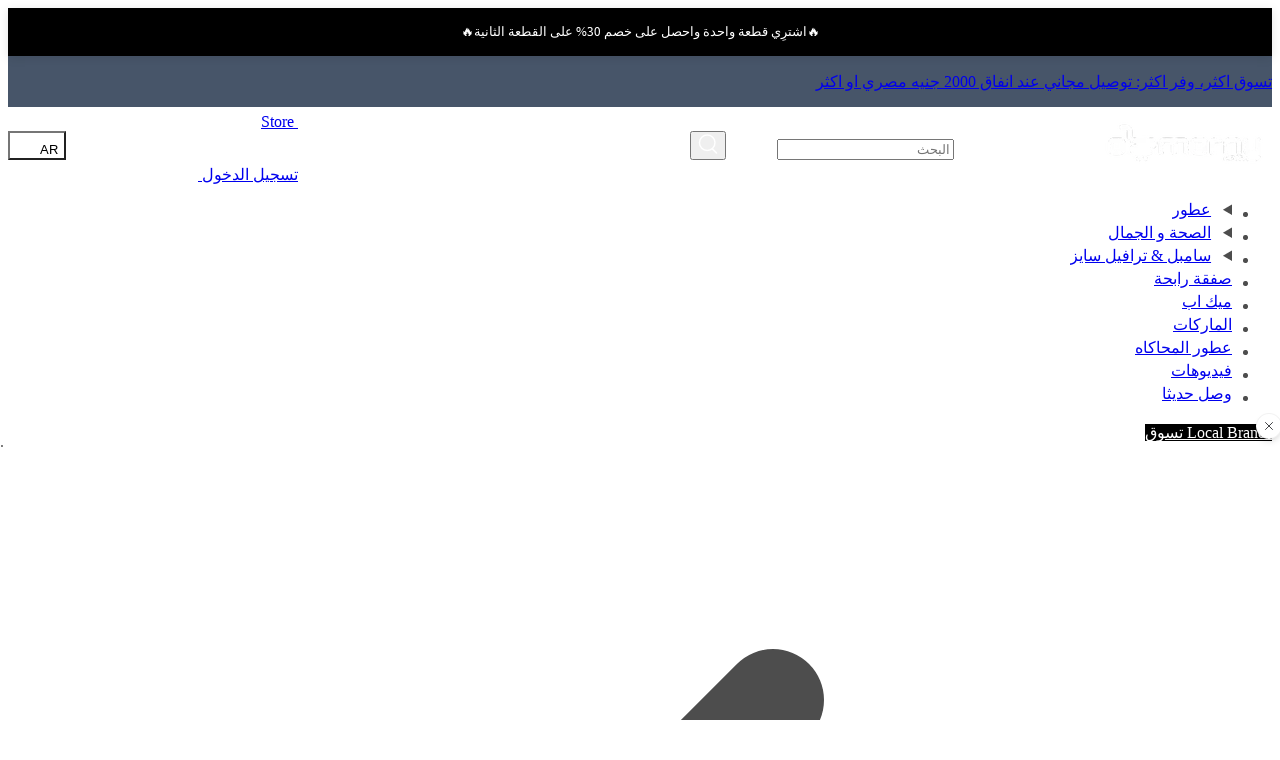

--- FILE ---
content_type: text/html; charset=utf-8
request_url: https://www.o2morny.com/ar/products/%D8%AA%D9%88%D9%85%D9%8A-%D9%87%D9%8A%D9%84%D9%81%D9%8A%D8%BA%D8%B1-%D8%AA%D9%88%D9%85%D9%8A-%D9%86%D8%A7%D9%88-%D9%84%D9%84%D8%B1%D8%AC%D8%A7%D9%84-%D8%A3%D9%88-%D8%AF%D9%88-%D8%AA%D9%88%D8%A7%D9%84%D9%8A%D8%AA-100-%D9%85%D9%84?_fid=802deee72&_pos=10&_ss=c
body_size: 69505
content:
<!doctype html>
<html
  lang="ar"
  
    dir="rtl"
  
  class="h-full js"
>
  <head>
    <meta charset="utf-8">
    <meta http-equiv="X-UA-Compatible" content="IE=edge">
    <meta name="viewport" content="width=device-width,initial-scale=1">
    <meta name="theme-color" content="">
    <link rel="canonical" href="https://www.o2morny.com/ar/products/%d8%aa%d9%88%d9%85%d9%8a-%d9%87%d9%8a%d9%84%d9%81%d9%8a%d8%ba%d8%b1-%d8%aa%d9%88%d9%85%d9%8a-%d9%86%d8%a7%d9%88-%d9%84%d9%84%d8%b1%d8%ac%d8%a7%d9%84-%d8%a3%d9%88-%d8%af%d9%88-%d8%aa%d9%88%d8%a7%d9%84%d9%8a%d8%aa-100-%d9%85%d9%84">

    <title>
      عطر ﻿تومى هيلفجر تومى ناو او دو تواليت للرجال 100 مل
 &ndash; O2morny.com</title>

    
      <meta name="description" content="تومى هيلفجر تومى ناواطلق العطر عام 2018مناسب لفصلي الصيف والربيع , موصي به للاستخدام اليومي والعمل.عطر خشبي , سبايسي.مقدمة العطر برتقال الماندرين ، البرغموت  قلب العطر حب الهال ، ابرة الراعي ، الزنجبيل قاعدة العطر خشب العنبر، الطحلب">
    
<link rel="icon" type="image/png" href="//www.o2morny.com/cdn/shop/files/1logo.png?crop=center&height=32&v=1613719178&width=32"><link href="//www.o2morny.com/cdn/shop/t/97/assets/component-cart-drawer.css?v=31165679955955597751769440359" rel="stylesheet" type="text/css" media="all" />
      <link href="//www.o2morny.com/cdn/shop/t/97/assets/component-cart.css?v=18507372605738316901767434413" rel="stylesheet" type="text/css" media="all" />
      


    
    
      <script>window.performance && window.performance.mark && window.performance.mark('shopify.content_for_header.start');</script><meta name="google-site-verification" content="4FYE_kdtbBLLV4BrdeKQqLrSVLLJ8H6xW4TWQMlh_4w">
<meta name="google-site-verification" content="4FYE_kdtbBLLV4BrdeKQqLrSVLLJ8H6xW4TWQMlh_4w">
<meta id="shopify-digital-wallet" name="shopify-digital-wallet" content="/2401960036/digital_wallets/dialog">
<link rel="alternate" hreflang="x-default" href="https://www.o2morny.com/products/tommy-hilfiger-tommy-now-for-men-eau-de-toilette-100ml">
<link rel="alternate" hreflang="en" href="https://www.o2morny.com/products/tommy-hilfiger-tommy-now-for-men-eau-de-toilette-100ml">
<link rel="alternate" hreflang="ar" href="https://www.o2morny.com/ar/products/%D8%AA%D9%88%D9%85%D9%8A-%D9%87%D9%8A%D9%84%D9%81%D9%8A%D8%BA%D8%B1-%D8%AA%D9%88%D9%85%D9%8A-%D9%86%D8%A7%D9%88-%D9%84%D9%84%D8%B1%D8%AC%D8%A7%D9%84-%D8%A3%D9%88-%D8%AF%D9%88-%D8%AA%D9%88%D8%A7%D9%84%D9%8A%D8%AA-100-%D9%85%D9%84">
<link rel="alternate" hreflang="en-SA" href="https://www.o2morny.com/en-sa/products/tommy-hilfiger-tommy-now-for-men-eau-de-toilette-100ml">
<link rel="alternate" hreflang="ar-SA" href="https://www.o2morny.com/ar-sa/products/%D8%AA%D9%88%D9%85%D9%8A-%D9%87%D9%8A%D9%84%D9%81%D9%8A%D8%BA%D8%B1-%D8%AA%D9%88%D9%85%D9%8A-%D9%86%D8%A7%D9%88-%D9%84%D9%84%D8%B1%D8%AC%D8%A7%D9%84-%D8%A3%D9%88-%D8%AF%D9%88-%D8%AA%D9%88%D8%A7%D9%84%D9%8A%D8%AA-100-%D9%85%D9%84">
<link rel="alternate" type="application/json+oembed" href="https://www.o2morny.com/ar/products/%d8%aa%d9%88%d9%85%d9%8a-%d9%87%d9%8a%d9%84%d9%81%d9%8a%d8%ba%d8%b1-%d8%aa%d9%88%d9%85%d9%8a-%d9%86%d8%a7%d9%88-%d9%84%d9%84%d8%b1%d8%ac%d8%a7%d9%84-%d8%a3%d9%88-%d8%af%d9%88-%d8%aa%d9%88%d8%a7%d9%84%d9%8a%d8%aa-100-%d9%85%d9%84.oembed">
<script async="async" src="/checkouts/internal/preloads.js?locale=ar-EG"></script>
<script id="shopify-features" type="application/json">{"accessToken":"2570b4121670eddb60209367b95b075f","betas":["rich-media-storefront-analytics"],"domain":"www.o2morny.com","predictiveSearch":true,"shopId":2401960036,"locale":"ar"}</script>
<script>var Shopify = Shopify || {};
Shopify.shop = "o2morny-dev-store.myshopify.com";
Shopify.locale = "ar";
Shopify.currency = {"active":"EGP","rate":"1.0"};
Shopify.country = "EG";
Shopify.theme = {"name":"o2morny-2025\/main","id":136579645534,"schema_name":null,"schema_version":null,"theme_store_id":null,"role":"main"};
Shopify.theme.handle = "null";
Shopify.theme.style = {"id":null,"handle":null};
Shopify.cdnHost = "www.o2morny.com/cdn";
Shopify.routes = Shopify.routes || {};
Shopify.routes.root = "/ar/";</script>
<script type="module">!function(o){(o.Shopify=o.Shopify||{}).modules=!0}(window);</script>
<script>!function(o){function n(){var o=[];function n(){o.push(Array.prototype.slice.apply(arguments))}return n.q=o,n}var t=o.Shopify=o.Shopify||{};t.loadFeatures=n(),t.autoloadFeatures=n()}(window);</script>
<script id="shop-js-analytics" type="application/json">{"pageType":"product"}</script>
<script defer="defer" async type="module" src="//www.o2morny.com/cdn/shopifycloud/shop-js/modules/v2/client.init-shop-cart-sync_BN7fPSNr.en.esm.js"></script>
<script defer="defer" async type="module" src="//www.o2morny.com/cdn/shopifycloud/shop-js/modules/v2/chunk.common_Cbph3Kss.esm.js"></script>
<script defer="defer" async type="module" src="//www.o2morny.com/cdn/shopifycloud/shop-js/modules/v2/chunk.modal_DKumMAJ1.esm.js"></script>
<script type="module">
  await import("//www.o2morny.com/cdn/shopifycloud/shop-js/modules/v2/client.init-shop-cart-sync_BN7fPSNr.en.esm.js");
await import("//www.o2morny.com/cdn/shopifycloud/shop-js/modules/v2/chunk.common_Cbph3Kss.esm.js");
await import("//www.o2morny.com/cdn/shopifycloud/shop-js/modules/v2/chunk.modal_DKumMAJ1.esm.js");

  window.Shopify.SignInWithShop?.initShopCartSync?.({"fedCMEnabled":true,"windoidEnabled":true});

</script>
<script>(function() {
  var isLoaded = false;
  function asyncLoad() {
    if (isLoaded) return;
    isLoaded = true;
    var urls = ["\/\/cdn.shopify.com\/proxy\/df561a7453628123c18b61ba19d9d90862f928fe0ced20efde75796c7e3069e2\/shopify-script-tags.s3.eu-west-1.amazonaws.com\/smartseo\/instantpage.js?shop=o2morny-dev-store.myshopify.com\u0026sp-cache-control=cHVibGljLCBtYXgtYWdlPTkwMA","https:\/\/o2morny-dev-store.myshopify.com\/tools\/openGeo\/open.js?shop=o2morny-dev-store.myshopify.com"];
    for (var i = 0; i < urls.length; i++) {
      var s = document.createElement('script');
      s.type = 'text/javascript';
      s.async = true;
      s.src = urls[i];
      var x = document.getElementsByTagName('script')[0];
      x.parentNode.insertBefore(s, x);
    }
  };
  if(window.attachEvent) {
    window.attachEvent('onload', asyncLoad);
  } else {
    window.addEventListener('load', asyncLoad, false);
  }
})();</script>
<script id="__st">var __st={"a":2401960036,"offset":7200,"reqid":"bb860f03-bade-4c08-bceb-d88861b9aa01-1770011153","pageurl":"www.o2morny.com\/ar\/products\/%D8%AA%D9%88%D9%85%D9%8A-%D9%87%D9%8A%D9%84%D9%81%D9%8A%D8%BA%D8%B1-%D8%AA%D9%88%D9%85%D9%8A-%D9%86%D8%A7%D9%88-%D9%84%D9%84%D8%B1%D8%AC%D8%A7%D9%84-%D8%A3%D9%88-%D8%AF%D9%88-%D8%AA%D9%88%D8%A7%D9%84%D9%8A%D8%AA-100-%D9%85%D9%84?_fid=802deee72\u0026_pos=10\u0026_ss=c","u":"6b6c8583474c","p":"product","rtyp":"product","rid":6849721958494};</script>
<script>window.ShopifyPaypalV4VisibilityTracking = true;</script>
<script id="captcha-bootstrap">!function(){'use strict';const t='contact',e='account',n='new_comment',o=[[t,t],['blogs',n],['comments',n],[t,'customer']],c=[[e,'customer_login'],[e,'guest_login'],[e,'recover_customer_password'],[e,'create_customer']],r=t=>t.map((([t,e])=>`form[action*='/${t}']:not([data-nocaptcha='true']) input[name='form_type'][value='${e}']`)).join(','),a=t=>()=>t?[...document.querySelectorAll(t)].map((t=>t.form)):[];function s(){const t=[...o],e=r(t);return a(e)}const i='password',u='form_key',d=['recaptcha-v3-token','g-recaptcha-response','h-captcha-response',i],f=()=>{try{return window.sessionStorage}catch{return}},m='__shopify_v',_=t=>t.elements[u];function p(t,e,n=!1){try{const o=window.sessionStorage,c=JSON.parse(o.getItem(e)),{data:r}=function(t){const{data:e,action:n}=t;return t[m]||n?{data:e,action:n}:{data:t,action:n}}(c);for(const[e,n]of Object.entries(r))t.elements[e]&&(t.elements[e].value=n);n&&o.removeItem(e)}catch(o){console.error('form repopulation failed',{error:o})}}const l='form_type',E='cptcha';function T(t){t.dataset[E]=!0}const w=window,h=w.document,L='Shopify',v='ce_forms',y='captcha';let A=!1;((t,e)=>{const n=(g='f06e6c50-85a8-45c8-87d0-21a2b65856fe',I='https://cdn.shopify.com/shopifycloud/storefront-forms-hcaptcha/ce_storefront_forms_captcha_hcaptcha.v1.5.2.iife.js',D={infoText:'Protected by hCaptcha',privacyText:'Privacy',termsText:'Terms'},(t,e,n)=>{const o=w[L][v],c=o.bindForm;if(c)return c(t,g,e,D).then(n);var r;o.q.push([[t,g,e,D],n]),r=I,A||(h.body.append(Object.assign(h.createElement('script'),{id:'captcha-provider',async:!0,src:r})),A=!0)});var g,I,D;w[L]=w[L]||{},w[L][v]=w[L][v]||{},w[L][v].q=[],w[L][y]=w[L][y]||{},w[L][y].protect=function(t,e){n(t,void 0,e),T(t)},Object.freeze(w[L][y]),function(t,e,n,w,h,L){const[v,y,A,g]=function(t,e,n){const i=e?o:[],u=t?c:[],d=[...i,...u],f=r(d),m=r(i),_=r(d.filter((([t,e])=>n.includes(e))));return[a(f),a(m),a(_),s()]}(w,h,L),I=t=>{const e=t.target;return e instanceof HTMLFormElement?e:e&&e.form},D=t=>v().includes(t);t.addEventListener('submit',(t=>{const e=I(t);if(!e)return;const n=D(e)&&!e.dataset.hcaptchaBound&&!e.dataset.recaptchaBound,o=_(e),c=g().includes(e)&&(!o||!o.value);(n||c)&&t.preventDefault(),c&&!n&&(function(t){try{if(!f())return;!function(t){const e=f();if(!e)return;const n=_(t);if(!n)return;const o=n.value;o&&e.removeItem(o)}(t);const e=Array.from(Array(32),(()=>Math.random().toString(36)[2])).join('');!function(t,e){_(t)||t.append(Object.assign(document.createElement('input'),{type:'hidden',name:u})),t.elements[u].value=e}(t,e),function(t,e){const n=f();if(!n)return;const o=[...t.querySelectorAll(`input[type='${i}']`)].map((({name:t})=>t)),c=[...d,...o],r={};for(const[a,s]of new FormData(t).entries())c.includes(a)||(r[a]=s);n.setItem(e,JSON.stringify({[m]:1,action:t.action,data:r}))}(t,e)}catch(e){console.error('failed to persist form',e)}}(e),e.submit())}));const S=(t,e)=>{t&&!t.dataset[E]&&(n(t,e.some((e=>e===t))),T(t))};for(const o of['focusin','change'])t.addEventListener(o,(t=>{const e=I(t);D(e)&&S(e,y())}));const B=e.get('form_key'),M=e.get(l),P=B&&M;t.addEventListener('DOMContentLoaded',(()=>{const t=y();if(P)for(const e of t)e.elements[l].value===M&&p(e,B);[...new Set([...A(),...v().filter((t=>'true'===t.dataset.shopifyCaptcha))])].forEach((e=>S(e,t)))}))}(h,new URLSearchParams(w.location.search),n,t,e,['guest_login'])})(!0,!0)}();</script>
<script integrity="sha256-4kQ18oKyAcykRKYeNunJcIwy7WH5gtpwJnB7kiuLZ1E=" data-source-attribution="shopify.loadfeatures" defer="defer" src="//www.o2morny.com/cdn/shopifycloud/storefront/assets/storefront/load_feature-a0a9edcb.js" crossorigin="anonymous"></script>
<script data-source-attribution="shopify.dynamic_checkout.dynamic.init">var Shopify=Shopify||{};Shopify.PaymentButton=Shopify.PaymentButton||{isStorefrontPortableWallets:!0,init:function(){window.Shopify.PaymentButton.init=function(){};var t=document.createElement("script");t.src="https://www.o2morny.com/cdn/shopifycloud/portable-wallets/latest/portable-wallets.ar.js",t.type="module",document.head.appendChild(t)}};
</script>
<script data-source-attribution="shopify.dynamic_checkout.buyer_consent">
  function portableWalletsHideBuyerConsent(e){var t=document.getElementById("shopify-buyer-consent"),n=document.getElementById("shopify-subscription-policy-button");t&&n&&(t.classList.add("hidden"),t.setAttribute("aria-hidden","true"),n.removeEventListener("click",e))}function portableWalletsShowBuyerConsent(e){var t=document.getElementById("shopify-buyer-consent"),n=document.getElementById("shopify-subscription-policy-button");t&&n&&(t.classList.remove("hidden"),t.removeAttribute("aria-hidden"),n.addEventListener("click",e))}window.Shopify?.PaymentButton&&(window.Shopify.PaymentButton.hideBuyerConsent=portableWalletsHideBuyerConsent,window.Shopify.PaymentButton.showBuyerConsent=portableWalletsShowBuyerConsent);
</script>
<script data-source-attribution="shopify.dynamic_checkout.cart.bootstrap">document.addEventListener("DOMContentLoaded",(function(){function t(){return document.querySelector("shopify-accelerated-checkout-cart, shopify-accelerated-checkout")}if(t())Shopify.PaymentButton.init();else{new MutationObserver((function(e,n){t()&&(Shopify.PaymentButton.init(),n.disconnect())})).observe(document.body,{childList:!0,subtree:!0})}}));
</script>
<script id="sections-script" data-sections="header" defer="defer" src="//www.o2morny.com/cdn/shop/t/97/compiled_assets/scripts.js?v=63329"></script>
<script>window.performance && window.performance.mark && window.performance.mark('shopify.content_for_header.end');</script>
    

    

<style data-shopify>
  @font-face {
  font-family: Assistant;
  font-weight: 400;
  font-style: normal;
  font-display: swap;
  src: url("//www.o2morny.com/cdn/fonts/assistant/assistant_n4.9120912a469cad1cc292572851508ca49d12e768.woff2") format("woff2"),
       url("//www.o2morny.com/cdn/fonts/assistant/assistant_n4.6e9875ce64e0fefcd3f4446b7ec9036b3ddd2985.woff") format("woff");
}

  @font-face {
  font-family: Assistant;
  font-weight: 400;
  font-style: normal;
  font-display: swap;
  src: url("//www.o2morny.com/cdn/fonts/assistant/assistant_n4.9120912a469cad1cc292572851508ca49d12e768.woff2") format("woff2"),
       url("//www.o2morny.com/cdn/fonts/assistant/assistant_n4.6e9875ce64e0fefcd3f4446b7ec9036b3ddd2985.woff") format("woff");
}

  
  
  @font-face {
  font-family: Assistant;
  font-weight: 700;
  font-style: normal;
  font-display: swap;
  src: url("//www.o2morny.com/cdn/fonts/assistant/assistant_n7.bf44452348ec8b8efa3aa3068825305886b1c83c.woff2") format("woff2"),
       url("//www.o2morny.com/cdn/fonts/assistant/assistant_n7.0c887fee83f6b3bda822f1150b912c72da0f7b64.woff") format("woff");
}

  
  
  @font-face {
  font-family: Assistant;
  font-weight: 400;
  font-style: normal;
  font-display: swap;
  src: url("//www.o2morny.com/cdn/fonts/assistant/assistant_n4.9120912a469cad1cc292572851508ca49d12e768.woff2") format("woff2"),
       url("//www.o2morny.com/cdn/fonts/assistant/assistant_n4.6e9875ce64e0fefcd3f4446b7ec9036b3ddd2985.woff") format("woff");
}

  --font-body-family: Assistant, sans-serif;
  --font-body-style: normal;
  --font-body-weight: 400;
  --font-body-weight-bold: 700;
  --font-body-weight-medium: ;
  --font-body-weight-semibold: ;
  --font-body-weight-normal: 400;
  --font-body-weight-italic: ;

  body, html {
    font-family: var(--font-body-family) !important;
    font-style: var(--font-body-style);
    font-weight: var(--font-body-weight);
  }
  
</style>

    <link rel="stylesheet" href="//www.o2morny.com/cdn/shop/t/97/assets/component-predictive-search.css?v=48785418718250947371767434411" media="print" onload="this.media='all'">

    <link href="//www.o2morny.com/cdn/shop/t/97/assets/base.css?v=85671054282177571021769442173" rel="stylesheet" type="text/css" media="all" />
    <link rel="preconnect" href="https://fonts.googleapis.com">
    <link rel="preconnect" href="https://fonts.gstatic.com" crossorigin>
    <link href="https://fonts.googleapis.com/css2?family=Montserrat:ital,wght@0,100..900;1,100..900&family=Playfair+Display:ital,wght@0,400..900;1,400..900&display=swap" rel="stylesheet">
    <!-- Flickity CSS -->
         <script src="//www.o2morny.com/cdn/shop/t/97/assets/flickity.pkgd.min.js?v=97911163996048979671767434411" defer="defer"></script>

         
         <link href="//www.o2morny.com/cdn/shop/t/97/assets/flickity.css?v=142536022041248530281767434411" rel="stylesheet" type="text/css" media="all" />
    <!-- Flickity JS -->
    <script src="//www.o2morny.com/cdn/shop/t/97/assets/constants.js?v=132983761750457495441767434414" defer="defer"></script>
    <script src="//www.o2morny.com/cdn/shop/t/97/assets/pubsub.js?v=10157363165836819551767434411" defer="defer"></script>
    <script src="//www.o2morny.com/cdn/shop/t/97/assets/global.js?v=79992567833098649261769440357" defer="defer"></script>
    <script src="//www.o2morny.com/cdn/shop/t/97/assets/details-disclosure.js?v=13653116266235556501767434413" defer="defer"></script>
    
    <script src="//www.o2morny.com/cdn/shop/t/97/assets/search-form.js?v=145745522559348225741767434411" defer="defer"></script>

    
    <script>
      if (Shopify.designMode) {
        document.documentElement.classList.add('shopify-design-mode');
      }
    </script>
  <!-- BEGIN app block: shopify://apps/judge-me-reviews/blocks/judgeme_core/61ccd3b1-a9f2-4160-9fe9-4fec8413e5d8 --><!-- Start of Judge.me Core -->






<link rel="dns-prefetch" href="https://cdnwidget.judge.me">
<link rel="dns-prefetch" href="https://cdn.judge.me">
<link rel="dns-prefetch" href="https://cdn1.judge.me">
<link rel="dns-prefetch" href="https://api.judge.me">

<script data-cfasync='false' class='jdgm-settings-script'>window.jdgmSettings={"pagination":5,"disable_web_reviews":false,"badge_no_review_text":"لا توجد مراجعات","badge_n_reviews_text":"{{ n }} مراجعة/مراجعات","badge_star_color":"#febb01","hide_badge_preview_if_no_reviews":true,"badge_hide_text":false,"enforce_center_preview_badge":false,"widget_title":"مراجعات العملاء","widget_open_form_text":"كتابة مراجعة","widget_close_form_text":"إلغاء المراجعة","widget_refresh_page_text":"تحديث الصفحة","widget_summary_text":"بناءً على {{ number_of_reviews }} مراجعة/مراجعات","widget_no_review_text":"كن أول من يكتب مراجعة","widget_name_field_text":"اسم العرض","widget_verified_name_field_text":"الاسم الموثق (عام)","widget_name_placeholder_text":"اسم العرض","widget_required_field_error_text":"هذا الحقل مطلوب.","widget_email_field_text":"البريد الإلكتروني","widget_verified_email_field_text":"البريد الإلكتروني الموثق (خاص، لا يمكن تعديله)","widget_email_placeholder_text":"بريدك الإلكتروني","widget_email_field_error_text":"الرجاء إدخال عنوان بريد إلكتروني صالح.","widget_rating_field_text":"التقييم","widget_review_title_field_text":"عنوان المراجعة","widget_review_title_placeholder_text":"أعط مراجعتك عنوانًا","widget_review_body_field_text":"محتوى المراجعة","widget_review_body_placeholder_text":"ابدأ الكتابة هنا...","widget_pictures_field_text":"صورة/فيديو (اختياري)","widget_submit_review_text":"إرسال المراجعة","widget_submit_verified_review_text":"إرسال مراجعة موثقة","widget_submit_success_msg_with_auto_publish":"شكرًا لك! يرجى تحديث الصفحة بعد لحظات قليلة لرؤية مراجعتك. يمكنك إزالة أو تعديل مراجعتك عن طريق تسجيل الدخول إلى \u003ca href='https://judge.me/login' target='_blank' rel='nofollow noopener'\u003eJudge.me\u003c/a\u003e","widget_submit_success_msg_no_auto_publish":"شكرًا لك! سيتم نشر مراجعتك بمجرد موافقة مسؤول المتجر عليها. يمكنك إزالة أو تعديل مراجعتك عن طريق تسجيل الدخول إلى \u003ca href='https://judge.me/login' target='_blank' rel='nofollow noopener'\u003eJudge.me\u003c/a\u003e","widget_show_default_reviews_out_of_total_text":"عرض {{ n_reviews_shown }} من إجمالي {{ n_reviews }} مراجعة.","widget_show_all_link_text":"عرض الكل","widget_show_less_link_text":"عرض أقل","widget_author_said_text":"{{ reviewer_name }} قال:","widget_days_text":"منذ {{ n }} يوم/أيام","widget_weeks_text":"منذ {{ n }} أسبوع/أسابيع","widget_months_text":"منذ {{ n }} شهر/أشهر","widget_years_text":"منذ {{ n }} سنة/سنوات","widget_yesterday_text":"أمس","widget_today_text":"اليوم","widget_replied_text":"\u003e\u003e {{ shop_name }} رد:","widget_read_more_text":"قراءة المزيد","widget_reviewer_name_as_initial":"","widget_rating_filter_color":"#fbcd0a","widget_rating_filter_see_all_text":"مشاهدة جميع المراجعات","widget_sorting_most_recent_text":"الأحدث","widget_sorting_highest_rating_text":"أعلى تقييم","widget_sorting_lowest_rating_text":"أدنى تقييم","widget_sorting_with_pictures_text":"الصور فقط","widget_sorting_most_helpful_text":"الأكثر فائدة","widget_open_question_form_text":"اطرح سؤالاً","widget_reviews_subtab_text":"المراجعات","widget_questions_subtab_text":"الأسئلة","widget_question_label_text":"سؤال","widget_answer_label_text":"إجابة","widget_question_placeholder_text":"اكتب سؤالك هنا","widget_submit_question_text":"إرسال السؤال","widget_question_submit_success_text":"شكرًا على سؤالك! سنخطرك بمجرد الإجابة عليه.","widget_star_color":"#febb01","verified_badge_text":"موثق","verified_badge_bg_color":"","verified_badge_text_color":"","verified_badge_placement":"left-of-reviewer-name","widget_review_max_height":"","widget_hide_border":false,"widget_social_share":false,"widget_thumb":false,"widget_review_location_show":false,"widget_location_format":"","all_reviews_include_out_of_store_products":true,"all_reviews_out_of_store_text":"(خارج المتجر)","all_reviews_pagination":100,"all_reviews_product_name_prefix_text":"حول","enable_review_pictures":false,"enable_question_anwser":false,"widget_theme":"default","review_date_format":"dd/mm/yyyy","default_sort_method":"most-recent","widget_product_reviews_subtab_text":"مراجعات المنتج","widget_shop_reviews_subtab_text":"مراجعات المتجر","widget_other_products_reviews_text":"مراجعات للمنتجات الأخرى","widget_store_reviews_subtab_text":"مراجعات المتجر","widget_no_store_reviews_text":"لم يتم العثور على مراجعات لهذا المتجر بعد","widget_web_restriction_product_reviews_text":"هذا المنتج لم يتلقى أي مراجعات بعد","widget_no_items_text":"لم يتم العثور على عناصر","widget_show_more_text":"عرض المزيد","widget_write_a_store_review_text":"كتابة مراجعة للمتجر","widget_other_languages_heading":"المراجعات بلغات أخرى","widget_translate_review_text":"ترجمة المراجعة إلى {{ language }}","widget_translating_review_text":"جاري الترجمة...","widget_show_original_translation_text":"إظهار الأصل ({{ language }})","widget_translate_review_failed_text":"تعذرت ترجمة المراجعة.","widget_translate_review_retry_text":"إعادة المحاولة","widget_translate_review_try_again_later_text":"حاول مرة أخرى لاحقًا","show_product_url_for_grouped_product":false,"widget_sorting_pictures_first_text":"الصور أولاً","show_pictures_on_all_rev_page_mobile":false,"show_pictures_on_all_rev_page_desktop":false,"floating_tab_hide_mobile_install_preference":false,"floating_tab_button_name":"★ المراجعات","floating_tab_title":"دع العملاء يتحدثون عنا","floating_tab_button_color":"","floating_tab_button_background_color":"","floating_tab_url":"","floating_tab_url_enabled":false,"floating_tab_tab_style":"text","all_reviews_text_badge_text":"العملاء يقيموننا {{ shop.metafields.judgeme.all_reviews_rating | round: 1 }}/5 بناءً على {{ shop.metafields.judgeme.all_reviews_count }} مراجعة.","all_reviews_text_badge_text_branded_style":"{{ shop.metafields.judgeme.all_reviews_rating | round: 1 }} من 5 نجوم بناءً على {{ shop.metafields.judgeme.all_reviews_count }} مراجعة","is_all_reviews_text_badge_a_link":false,"show_stars_for_all_reviews_text_badge":false,"all_reviews_text_badge_url":"","all_reviews_text_style":"text","all_reviews_text_color_style":"judgeme_brand_color","all_reviews_text_color":"#108474","all_reviews_text_show_jm_brand":true,"featured_carousel_show_header":true,"featured_carousel_title":"دع العملاء يتحدثون عنا","testimonials_carousel_title":"يقول العملاء عنا","videos_carousel_title":"قصص عملاء حقيقية","cards_carousel_title":"يقول العملاء عنا","featured_carousel_count_text":"من {{ n }} مراجعة","featured_carousel_add_link_to_all_reviews_page":false,"featured_carousel_url":"","featured_carousel_show_images":true,"featured_carousel_autoslide_interval":5,"featured_carousel_arrows_on_the_sides":false,"featured_carousel_height":250,"featured_carousel_width":80,"featured_carousel_image_size":0,"featured_carousel_image_height":250,"featured_carousel_arrow_color":"#eeeeee","verified_count_badge_style":"vintage","verified_count_badge_orientation":"horizontal","verified_count_badge_color_style":"judgeme_brand_color","verified_count_badge_color":"#108474","is_verified_count_badge_a_link":false,"verified_count_badge_url":"","verified_count_badge_show_jm_brand":true,"widget_rating_preset_default":5,"widget_first_sub_tab":"product-reviews","widget_show_histogram":true,"widget_histogram_use_custom_color":false,"widget_pagination_use_custom_color":false,"widget_star_use_custom_color":true,"widget_verified_badge_use_custom_color":false,"widget_write_review_use_custom_color":false,"picture_reminder_submit_button":"تحميل الصور","enable_review_videos":false,"mute_video_by_default":false,"widget_sorting_videos_first_text":"الفيديوهات أولاً","widget_review_pending_text":"قيد الانتظار","featured_carousel_items_for_large_screen":3,"social_share_options_order":"Facebook,Twitter","remove_microdata_snippet":true,"disable_json_ld":false,"enable_json_ld_products":false,"preview_badge_show_question_text":false,"preview_badge_no_question_text":"لا توجد أسئلة","preview_badge_n_question_text":"{{ number_of_questions }} سؤال/أسئلة","qa_badge_show_icon":false,"qa_badge_position":"same-row","remove_judgeme_branding":false,"widget_add_search_bar":false,"widget_search_bar_placeholder":"يبحث","widget_sorting_verified_only_text":"الموثقة فقط","featured_carousel_theme":"default","featured_carousel_show_rating":true,"featured_carousel_show_title":true,"featured_carousel_show_body":true,"featured_carousel_show_date":false,"featured_carousel_show_reviewer":true,"featured_carousel_show_product":false,"featured_carousel_header_background_color":"#108474","featured_carousel_header_text_color":"#ffffff","featured_carousel_name_product_separator":"reviewed","featured_carousel_full_star_background":"#108474","featured_carousel_empty_star_background":"#dadada","featured_carousel_vertical_theme_background":"#f9fafb","featured_carousel_verified_badge_enable":false,"featured_carousel_verified_badge_color":"#108474","featured_carousel_border_style":"round","featured_carousel_review_line_length_limit":3,"featured_carousel_more_reviews_button_text":"قراءة المزيد من المراجعات","featured_carousel_view_product_button_text":"عرض المنتج","all_reviews_page_load_reviews_on":"scroll","all_reviews_page_load_more_text":"تحميل المزيد من المراجعات","disable_fb_tab_reviews":false,"enable_ajax_cdn_cache":false,"widget_public_name_text":"يتم عرضها علنًا مثل","default_reviewer_name":"John Smith","default_reviewer_name_has_non_latin":true,"widget_reviewer_anonymous":"مجهول","medals_widget_title":"ميداليات المراجعة Judge.me","medals_widget_background_color":"#f9fafb","medals_widget_position":"footer_all_pages","medals_widget_border_color":"#f9fafb","medals_widget_verified_text_position":"left","medals_widget_use_monochromatic_version":false,"medals_widget_elements_color":"#108474","show_reviewer_avatar":true,"widget_invalid_yt_video_url_error_text":"ليس رابط فيديو يوتيوب","widget_max_length_field_error_text":"الرجاء إدخال ما لا يزيد عن {0} حرف.","widget_show_country_flag":false,"widget_show_collected_via_shop_app":true,"widget_verified_by_shop_badge_style":"light","widget_verified_by_shop_text":"تم التحقق بواسطة المتجر","widget_show_photo_gallery":false,"widget_load_with_code_splitting":true,"widget_ugc_install_preference":false,"widget_ugc_title":"صنع بواسطتنا، مشاركة بواسطتك","widget_ugc_subtitle":"ضع علامة علينا لرؤية صورتك معروضة في صفحتنا","widget_ugc_arrows_color":"#ffffff","widget_ugc_primary_button_text":"اشتر الآن","widget_ugc_primary_button_background_color":"#108474","widget_ugc_primary_button_text_color":"#ffffff","widget_ugc_primary_button_border_width":"0","widget_ugc_primary_button_border_style":"none","widget_ugc_primary_button_border_color":"#108474","widget_ugc_primary_button_border_radius":"25","widget_ugc_secondary_button_text":"تحميل المزيد","widget_ugc_secondary_button_background_color":"#ffffff","widget_ugc_secondary_button_text_color":"#108474","widget_ugc_secondary_button_border_width":"2","widget_ugc_secondary_button_border_style":"solid","widget_ugc_secondary_button_border_color":"#108474","widget_ugc_secondary_button_border_radius":"25","widget_ugc_reviews_button_text":"عرض المراجعات","widget_ugc_reviews_button_background_color":"#ffffff","widget_ugc_reviews_button_text_color":"#108474","widget_ugc_reviews_button_border_width":"2","widget_ugc_reviews_button_border_style":"solid","widget_ugc_reviews_button_border_color":"#108474","widget_ugc_reviews_button_border_radius":"25","widget_ugc_reviews_button_link_to":"judgeme-reviews-page","widget_ugc_show_post_date":true,"widget_ugc_max_width":"800","widget_rating_metafield_value_type":true,"widget_primary_color":"#108474","widget_enable_secondary_color":false,"widget_secondary_color":"#edf5f5","widget_summary_average_rating_text":"{{ average_rating }} من 5","widget_media_grid_title":"صور وفيديوهات العملاء","widget_media_grid_see_more_text":"مشاهدة المزيد","widget_round_style":false,"widget_show_product_medals":true,"widget_verified_by_judgeme_text":"تم التحقق بواسطة Judge.me","widget_show_store_medals":true,"widget_verified_by_judgeme_text_in_store_medals":"تم التحقق بواسطة Judge.me","widget_media_field_exceed_quantity_message":"عذرًا، يمكننا قبول {{ max_media }} فقط لمراجعة واحدة.","widget_media_field_exceed_limit_message":"{{ file_name }} كبير جدًا، يرجى اختيار {{ media_type }} أقل من {{ size_limit }} ميجابايت.","widget_review_submitted_text":"تم تقديم المراجعة!","widget_question_submitted_text":"تم تقديم السؤال!","widget_close_form_text_question":"إلغاء","widget_write_your_answer_here_text":"اكتب إجابتك هنا","widget_enabled_branded_link":true,"widget_show_collected_by_judgeme":false,"widget_reviewer_name_color":"","widget_write_review_text_color":"","widget_write_review_bg_color":"","widget_collected_by_judgeme_text":"تم جمعها بواسطة Judge.me","widget_pagination_type":"standard","widget_load_more_text":"تحميل المزيد","widget_load_more_color":"#108474","widget_full_review_text":"المراجعة الكاملة","widget_read_more_reviews_text":"قراءة المزيد من المراجعات","widget_read_questions_text":"قراءة الأسئلة","widget_questions_and_answers_text":"أسئلة وأجوبة","widget_verified_by_text":"تم التحقق بواسطة","widget_verified_text":"تم التحقق","widget_number_of_reviews_text":"{{ number_of_reviews }} مراجعة","widget_back_button_text":"رجوع","widget_next_button_text":"التالي","widget_custom_forms_filter_button":"فلاتر","custom_forms_style":"vertical","widget_show_review_information":false,"how_reviews_are_collected":"كيف يتم جمع المراجعات؟","widget_show_review_keywords":false,"widget_gdpr_statement":"كيفية استخدامنا لبياناتك: سنتصل بك فقط بخصوص المراجعة التي تركتها، وفقط إذا لزم الأمر. من خلال تقديم مراجعتك، فإنك توافق على \u003ca href='https://judge.me/terms' target='_blank' rel='nofollow noopener'\u003eشروط\u003c/a\u003e Judge.me و\u003ca href='https://judge.me/privacy' target='_blank' rel='nofollow noopener'\u003eسياسة الخصوصية\u003c/a\u003e و\u003ca href='https://judge.me/content-policy' target='_blank' rel='nofollow noopener'\u003eسياسة المحتوى\u003c/a\u003e.","widget_multilingual_sorting_enabled":false,"widget_translate_review_content_enabled":false,"widget_translate_review_content_method":"manual","popup_widget_review_selection":"automatically_with_pictures","popup_widget_round_border_style":true,"popup_widget_show_title":true,"popup_widget_show_body":true,"popup_widget_show_reviewer":false,"popup_widget_show_product":true,"popup_widget_show_pictures":true,"popup_widget_use_review_picture":true,"popup_widget_show_on_home_page":true,"popup_widget_show_on_product_page":true,"popup_widget_show_on_collection_page":true,"popup_widget_show_on_cart_page":true,"popup_widget_position":"bottom_left","popup_widget_first_review_delay":5,"popup_widget_duration":5,"popup_widget_interval":5,"popup_widget_review_count":5,"popup_widget_hide_on_mobile":true,"review_snippet_widget_round_border_style":true,"review_snippet_widget_card_color":"#FFFFFF","review_snippet_widget_slider_arrows_background_color":"#FFFFFF","review_snippet_widget_slider_arrows_color":"#000000","review_snippet_widget_star_color":"#108474","show_product_variant":false,"all_reviews_product_variant_label_text":"النوع: ","widget_show_verified_branding":false,"widget_ai_summary_title":"يقول العملاء","widget_ai_summary_disclaimer":"ملخص المراجعات المدعوم بالذكاء الاصطناعي بناءً على مراجعات العملاء الأخيرة","widget_show_ai_summary":false,"widget_show_ai_summary_bg":false,"widget_show_review_title_input":true,"redirect_reviewers_invited_via_email":"review_widget","request_store_review_after_product_review":false,"request_review_other_products_in_order":false,"review_form_color_scheme":"default","review_form_corner_style":"square","review_form_star_color":{},"review_form_text_color":"#333333","review_form_background_color":"#ffffff","review_form_field_background_color":"#fafafa","review_form_button_color":{},"review_form_button_text_color":"#ffffff","review_form_modal_overlay_color":"#000000","review_content_screen_title_text":"كيف يمكنك تقييم هذا المنتج؟","review_content_introduction_text":"نحن سعداء جدًا إذا قمت بمشاركة بعض الملاحظات الخاصة بك","store_review_form_title_text":"كيف يمكنك تقييم هذا المتجر؟","store_review_form_introduction_text":"نحن سعداء جدًا إذا قمت بمشاركة بعض الملاحظات الخاصة بك","show_review_guidance_text":true,"one_star_review_guidance_text":"سيء","five_star_review_guidance_text":"جيد","customer_information_screen_title_text":"معلومات عنك","customer_information_introduction_text":"يرجى إخبارنا المزيد عنك.","custom_questions_screen_title_text":"تجربتك بتفاصيل أكثر","custom_questions_introduction_text":"إليك بعض الأسئلة لمساعدتنا على فهم المزيد عن تجربتك.","review_submitted_screen_title_text":"شكرًا لمراجعتك!","review_submitted_screen_thank_you_text":"نحن نقوم بمعالجتها وستظهر في المتجر قريبًا.","review_submitted_screen_email_verification_text":"يرجى تأكيد بريدك الإلكتروني بالنقر على الرابط الذي أرسلناه لك للتو. هذا يساعدنا في الحفاظ على مصداقية المراجعات.","review_submitted_request_store_review_text":"هل تود مشاركة تجربة التسوق معنا؟","review_submitted_review_other_products_text":"هل تود تقييم هذه المنتجات؟","store_review_screen_title_text":"هل تود مشاركة تجربتك معنا؟","store_review_introduction_text":"نحن نقدر ملاحظاتك. يرجى مشاركة أي أفكار أو اقتراحات.","reviewer_media_screen_title_picture_text":"مشاركة صورة","reviewer_media_introduction_picture_text":"تحميل صورة لدعم مراجعتك.","reviewer_media_screen_title_video_text":"مشاركة فيديو","reviewer_media_introduction_video_text":"تحميل فيديو لدعم مراجعتك.","reviewer_media_screen_title_picture_or_video_text":"مشاركة صورة أو فيديو","reviewer_media_introduction_picture_or_video_text":"تحميل صورة أو فيديو لدعم مراجعتك.","reviewer_media_youtube_url_text":"الصق رابط يوتيوب هنا","advanced_settings_next_step_button_text":"التالي","advanced_settings_close_review_button_text":"إغلاق","modal_write_review_flow":false,"write_review_flow_required_text":"مطلوب","write_review_flow_privacy_message_text":"نحن نحترم خصوصيتك.","write_review_flow_anonymous_text":"مراجعة مجهولة","write_review_flow_visibility_text":"لن يتم عرضها للعملاء الآخرين.","write_review_flow_multiple_selection_help_text":"اختر ما تشاء","write_review_flow_single_selection_help_text":"اختر خيارًا واحدًا","write_review_flow_required_field_error_text":"هذا الحقل مطلوب","write_review_flow_invalid_email_error_text":"يرجى إدخال عنوان بريد إلكتروني صالح","write_review_flow_max_length_error_text":"الحد الأقصى {{ max_length }} حرف.","write_review_flow_media_upload_text":"\u003cb\u003eانقر للتحميل\u003c/b\u003e أو اسحب وإفلت","write_review_flow_gdpr_statement":"سنتواصل معك فقط بخصوص مراجعتك إذا لزم الأمر. من خلال تقديم مراجعتك، فإنك توافق على \u003ca href='https://judge.me/terms' target='_blank' rel='nofollow noopener'\u003eالشروط والأحكام\u003c/a\u003e و\u003ca href='https://judge.me/privacy' target='_blank' rel='nofollow noopener'\u003eسياسة الخصوصية\u003c/a\u003e الخاصة بنا.","rating_only_reviews_enabled":false,"show_negative_reviews_help_screen":false,"new_review_flow_help_screen_rating_threshold":3,"negative_review_resolution_screen_title_text":"أخبرنا المزيد","negative_review_resolution_text":"تجربتك مهمة بالنسبة لنا. إذا واجهت أي مشاكل مع مشترياتك، فنحن هنا للمساعدة. لا تتردد في التواصل معنا، سنحب أن نحصل على الفرصة لإصلاح الأمور.","negative_review_resolution_button_text":"اتصل بنا","negative_review_resolution_proceed_with_review_text":"اترك تقييمًا","negative_review_resolution_subject":"مشكلة في الشراء من {{ shop_name }}.{{ order_name }}","preview_badge_collection_page_install_status":false,"widget_review_custom_css":"","preview_badge_custom_css":"","preview_badge_stars_count":"5-stars","featured_carousel_custom_css":"","floating_tab_custom_css":"","all_reviews_widget_custom_css":"","medals_widget_custom_css":"","verified_badge_custom_css":"","all_reviews_text_custom_css":"","transparency_badges_collected_via_store_invite":false,"transparency_badges_from_another_provider":false,"transparency_badges_collected_from_store_visitor":false,"transparency_badges_collected_by_verified_review_provider":false,"transparency_badges_earned_reward":false,"transparency_badges_collected_via_store_invite_text":"مراجعة جمعت من خلال الدعوة المتجرية","transparency_badges_from_another_provider_text":"مراجعة جمعت من موفر آخر","transparency_badges_collected_from_store_visitor_text":"مراجعة جمعت من زائر المتجر","transparency_badges_written_in_google_text":"مراجعة كتبت في Google","transparency_badges_written_in_etsy_text":"مراجعة كتبت في Etsy","transparency_badges_written_in_shop_app_text":"مراجعة كتبت في تطبيق المتجر","transparency_badges_earned_reward_text":"مراجعة حصلت على مكافأة للمشتريات القادمة","product_review_widget_per_page":10,"widget_store_review_label_text":"مراجعة للمتجر","checkout_comment_extension_title_on_product_page":"Customer Comments","checkout_comment_extension_num_latest_comment_show":5,"checkout_comment_extension_format":"name_and_timestamp","checkout_comment_customer_name":"last_initial","checkout_comment_comment_notification":true,"preview_badge_collection_page_install_preference":false,"preview_badge_home_page_install_preference":false,"preview_badge_product_page_install_preference":false,"review_widget_install_preference":"","review_carousel_install_preference":false,"floating_reviews_tab_install_preference":"none","verified_reviews_count_badge_install_preference":false,"all_reviews_text_install_preference":false,"review_widget_best_location":false,"judgeme_medals_install_preference":false,"review_widget_revamp_enabled":false,"review_widget_qna_enabled":false,"review_widget_header_theme":"minimal","review_widget_widget_title_enabled":true,"review_widget_header_text_size":"medium","review_widget_header_text_weight":"regular","review_widget_average_rating_style":"compact","review_widget_bar_chart_enabled":true,"review_widget_bar_chart_type":"numbers","review_widget_bar_chart_style":"standard","review_widget_expanded_media_gallery_enabled":false,"review_widget_reviews_section_theme":"standard","review_widget_image_style":"thumbnails","review_widget_review_image_ratio":"square","review_widget_stars_size":"medium","review_widget_verified_badge":"standard_text","review_widget_review_title_text_size":"medium","review_widget_review_text_size":"medium","review_widget_review_text_length":"medium","review_widget_number_of_columns_desktop":3,"review_widget_carousel_transition_speed":5,"review_widget_custom_questions_answers_display":"always","review_widget_button_text_color":"#FFFFFF","review_widget_text_color":"#000000","review_widget_lighter_text_color":"#7B7B7B","review_widget_corner_styling":"soft","review_widget_review_word_singular":"مراجعة","review_widget_review_word_plural":"مراجعات","review_widget_voting_label":"مفيد؟","review_widget_shop_reply_label":"رد من {{ shop_name }}:","review_widget_filters_title":"مرشحات","qna_widget_question_word_singular":"سؤال","qna_widget_question_word_plural":"أسئلة","qna_widget_answer_reply_label":"رد من {{ answerer_name }}:","qna_content_screen_title_text":"اسأل سؤالًا عن هذا المنتج","qna_widget_question_required_field_error_text":"يرجى إدخال سؤالك.","qna_widget_flow_gdpr_statement":"سنتواصل معك فقط بخصوص سؤالك إذا لزم الأمر. بتقديم سؤالك، فإنك توافق على \u003ca href='https://judge.me/terms' target='_blank' rel='nofollow noopener'\u003eالشروط والأحكام\u003c/a\u003e و\u003ca href='https://judge.me/privacy' target='_blank' rel='nofollow noopener'\u003eسياسة الخصوصية\u003c/a\u003e الخاصة بنا.","qna_widget_question_submitted_text":"شكرًا لسؤالك!","qna_widget_close_form_text_question":"إغلاق","qna_widget_question_submit_success_text":"سنصلك ببريد إلكتروني عندما يتم الرد على سؤالك.","all_reviews_widget_v2025_enabled":false,"all_reviews_widget_v2025_header_theme":"default","all_reviews_widget_v2025_widget_title_enabled":true,"all_reviews_widget_v2025_header_text_size":"medium","all_reviews_widget_v2025_header_text_weight":"regular","all_reviews_widget_v2025_average_rating_style":"compact","all_reviews_widget_v2025_bar_chart_enabled":true,"all_reviews_widget_v2025_bar_chart_type":"numbers","all_reviews_widget_v2025_bar_chart_style":"standard","all_reviews_widget_v2025_expanded_media_gallery_enabled":false,"all_reviews_widget_v2025_show_store_medals":true,"all_reviews_widget_v2025_show_photo_gallery":true,"all_reviews_widget_v2025_show_review_keywords":false,"all_reviews_widget_v2025_show_ai_summary":false,"all_reviews_widget_v2025_show_ai_summary_bg":false,"all_reviews_widget_v2025_add_search_bar":false,"all_reviews_widget_v2025_default_sort_method":"most-recent","all_reviews_widget_v2025_reviews_per_page":10,"all_reviews_widget_v2025_reviews_section_theme":"default","all_reviews_widget_v2025_image_style":"thumbnails","all_reviews_widget_v2025_review_image_ratio":"square","all_reviews_widget_v2025_stars_size":"medium","all_reviews_widget_v2025_verified_badge":"bold_badge","all_reviews_widget_v2025_review_title_text_size":"medium","all_reviews_widget_v2025_review_text_size":"medium","all_reviews_widget_v2025_review_text_length":"medium","all_reviews_widget_v2025_number_of_columns_desktop":3,"all_reviews_widget_v2025_carousel_transition_speed":5,"all_reviews_widget_v2025_custom_questions_answers_display":"always","all_reviews_widget_v2025_show_product_variant":false,"all_reviews_widget_v2025_show_reviewer_avatar":true,"all_reviews_widget_v2025_reviewer_name_as_initial":"","all_reviews_widget_v2025_review_location_show":false,"all_reviews_widget_v2025_location_format":"","all_reviews_widget_v2025_show_country_flag":false,"all_reviews_widget_v2025_verified_by_shop_badge_style":"light","all_reviews_widget_v2025_social_share":false,"all_reviews_widget_v2025_social_share_options_order":"Facebook,Twitter,LinkedIn,Pinterest","all_reviews_widget_v2025_pagination_type":"standard","all_reviews_widget_v2025_button_text_color":"#FFFFFF","all_reviews_widget_v2025_text_color":"#000000","all_reviews_widget_v2025_lighter_text_color":"#7B7B7B","all_reviews_widget_v2025_corner_styling":"soft","all_reviews_widget_v2025_title":"مراجعات العملاء","all_reviews_widget_v2025_ai_summary_title":"يقول العملاء عن هذا المتجر","all_reviews_widget_v2025_no_review_text":"كن أول من يكتب مراجعة","platform":"shopify","branding_url":"https://app.judge.me/reviews/stores/www.o2morny.com","branding_text":"Powered by Judge.me","locale":"ar","reply_name":"O2morny.com","widget_version":"2.1","footer":true,"autopublish":true,"review_dates":true,"enable_custom_form":false,"shop_use_review_site":true,"shop_locale":"en","enable_multi_locales_translations":true,"show_review_title_input":true,"review_verification_email_status":"always","can_be_branded":false,"reply_name_text":"O2morny.com"};</script> <style class='jdgm-settings-style'>﻿.jdgm-xx{left:0}:not(.jdgm-prev-badge__stars)>.jdgm-star{color:#febb01}.jdgm-histogram .jdgm-star.jdgm-star{color:#febb01}.jdgm-preview-badge .jdgm-star.jdgm-star{color:#febb01}.jdgm-histogram .jdgm-histogram__bar-content{background:#fbcd0a}.jdgm-histogram .jdgm-histogram__bar:after{background:#fbcd0a}.jdgm-prev-badge[data-average-rating='0.00']{display:none !important}.jdgm-author-all-initials{display:none !important}.jdgm-author-last-initial{display:none !important}.jdgm-rev-widg__title{visibility:hidden}.jdgm-rev-widg__summary-text{visibility:hidden}.jdgm-prev-badge__text{visibility:hidden}.jdgm-rev__replier:before{content:'O2morny.com'}.jdgm-rev__prod-link-prefix:before{content:'حول'}.jdgm-rev__variant-label:before{content:'النوع: '}.jdgm-rev__out-of-store-text:before{content:'(خارج المتجر)'}@media only screen and (min-width: 768px){.jdgm-rev__pics .jdgm-rev_all-rev-page-picture-separator,.jdgm-rev__pics .jdgm-rev__product-picture{display:none}}@media only screen and (max-width: 768px){.jdgm-rev__pics .jdgm-rev_all-rev-page-picture-separator,.jdgm-rev__pics .jdgm-rev__product-picture{display:none}}.jdgm-preview-badge[data-template="product"]{display:none !important}.jdgm-preview-badge[data-template="collection"]{display:none !important}.jdgm-preview-badge[data-template="index"]{display:none !important}.jdgm-review-widget[data-from-snippet="true"]{display:none !important}.jdgm-verified-count-badget[data-from-snippet="true"]{display:none !important}.jdgm-carousel-wrapper[data-from-snippet="true"]{display:none !important}.jdgm-all-reviews-text[data-from-snippet="true"]{display:none !important}.jdgm-medals-section[data-from-snippet="true"]{display:none !important}.jdgm-ugc-media-wrapper[data-from-snippet="true"]{display:none !important}.jdgm-rev__transparency-badge[data-badge-type="review_collected_via_store_invitation"]{display:none !important}.jdgm-rev__transparency-badge[data-badge-type="review_collected_from_another_provider"]{display:none !important}.jdgm-rev__transparency-badge[data-badge-type="review_collected_from_store_visitor"]{display:none !important}.jdgm-rev__transparency-badge[data-badge-type="review_written_in_etsy"]{display:none !important}.jdgm-rev__transparency-badge[data-badge-type="review_written_in_google_business"]{display:none !important}.jdgm-rev__transparency-badge[data-badge-type="review_written_in_shop_app"]{display:none !important}.jdgm-rev__transparency-badge[data-badge-type="review_earned_for_future_purchase"]{display:none !important}
</style> <style class='jdgm-settings-style'></style>

  
  
  
  <style class='jdgm-miracle-styles'>
  @-webkit-keyframes jdgm-spin{0%{-webkit-transform:rotate(0deg);-ms-transform:rotate(0deg);transform:rotate(0deg)}100%{-webkit-transform:rotate(359deg);-ms-transform:rotate(359deg);transform:rotate(359deg)}}@keyframes jdgm-spin{0%{-webkit-transform:rotate(0deg);-ms-transform:rotate(0deg);transform:rotate(0deg)}100%{-webkit-transform:rotate(359deg);-ms-transform:rotate(359deg);transform:rotate(359deg)}}@font-face{font-family:'JudgemeStar';src:url("[data-uri]") format("woff");font-weight:normal;font-style:normal}.jdgm-star{font-family:'JudgemeStar';display:inline !important;text-decoration:none !important;padding:0 4px 0 0 !important;margin:0 !important;font-weight:bold;opacity:1;-webkit-font-smoothing:antialiased;-moz-osx-font-smoothing:grayscale}.jdgm-star:hover{opacity:1}.jdgm-star:last-of-type{padding:0 !important}.jdgm-star.jdgm--on:before{content:"\e000"}.jdgm-star.jdgm--off:before{content:"\e001"}.jdgm-star.jdgm--half:before{content:"\e002"}.jdgm-widget *{margin:0;line-height:1.4;-webkit-box-sizing:border-box;-moz-box-sizing:border-box;box-sizing:border-box;-webkit-overflow-scrolling:touch}.jdgm-hidden{display:none !important;visibility:hidden !important}.jdgm-temp-hidden{display:none}.jdgm-spinner{width:40px;height:40px;margin:auto;border-radius:50%;border-top:2px solid #eee;border-right:2px solid #eee;border-bottom:2px solid #eee;border-left:2px solid #ccc;-webkit-animation:jdgm-spin 0.8s infinite linear;animation:jdgm-spin 0.8s infinite linear}.jdgm-prev-badge{display:block !important}

</style>


  
  
   


<script data-cfasync='false' class='jdgm-script'>
!function(e){window.jdgm=window.jdgm||{},jdgm.CDN_HOST="https://cdnwidget.judge.me/",jdgm.CDN_HOST_ALT="https://cdn2.judge.me/cdn/widget_frontend/",jdgm.API_HOST="https://api.judge.me/",jdgm.CDN_BASE_URL="https://cdn.shopify.com/extensions/019c1033-b3a9-7ad3-b9bf-61b1f669de2a/judgeme-extensions-330/assets/",
jdgm.docReady=function(d){(e.attachEvent?"complete"===e.readyState:"loading"!==e.readyState)?
setTimeout(d,0):e.addEventListener("DOMContentLoaded",d)},jdgm.loadCSS=function(d,t,o,a){
!o&&jdgm.loadCSS.requestedUrls.indexOf(d)>=0||(jdgm.loadCSS.requestedUrls.push(d),
(a=e.createElement("link")).rel="stylesheet",a.class="jdgm-stylesheet",a.media="nope!",
a.href=d,a.onload=function(){this.media="all",t&&setTimeout(t)},e.body.appendChild(a))},
jdgm.loadCSS.requestedUrls=[],jdgm.loadJS=function(e,d){var t=new XMLHttpRequest;
t.onreadystatechange=function(){4===t.readyState&&(Function(t.response)(),d&&d(t.response))},
t.open("GET",e),t.onerror=function(){if(e.indexOf(jdgm.CDN_HOST)===0&&jdgm.CDN_HOST_ALT!==jdgm.CDN_HOST){var f=e.replace(jdgm.CDN_HOST,jdgm.CDN_HOST_ALT);jdgm.loadJS(f,d)}},t.send()},jdgm.docReady((function(){(window.jdgmLoadCSS||e.querySelectorAll(
".jdgm-widget, .jdgm-all-reviews-page").length>0)&&(jdgmSettings.widget_load_with_code_splitting?
parseFloat(jdgmSettings.widget_version)>=3?jdgm.loadCSS(jdgm.CDN_HOST+"widget_v3/base.css"):
jdgm.loadCSS(jdgm.CDN_HOST+"widget/base.css"):jdgm.loadCSS(jdgm.CDN_HOST+"shopify_v2.css"),
jdgm.loadJS(jdgm.CDN_HOST+"loa"+"der.js"))}))}(document);
</script>
<noscript><link rel="stylesheet" type="text/css" media="all" href="https://cdnwidget.judge.me/shopify_v2.css"></noscript>

<!-- BEGIN app snippet: theme_fix_tags --><script>
  (function() {
    var jdgmThemeFixes = null;
    if (!jdgmThemeFixes) return;
    var thisThemeFix = jdgmThemeFixes[Shopify.theme.id];
    if (!thisThemeFix) return;

    if (thisThemeFix.html) {
      document.addEventListener("DOMContentLoaded", function() {
        var htmlDiv = document.createElement('div');
        htmlDiv.classList.add('jdgm-theme-fix-html');
        htmlDiv.innerHTML = thisThemeFix.html;
        document.body.append(htmlDiv);
      });
    };

    if (thisThemeFix.css) {
      var styleTag = document.createElement('style');
      styleTag.classList.add('jdgm-theme-fix-style');
      styleTag.innerHTML = thisThemeFix.css;
      document.head.append(styleTag);
    };

    if (thisThemeFix.js) {
      var scriptTag = document.createElement('script');
      scriptTag.classList.add('jdgm-theme-fix-script');
      scriptTag.innerHTML = thisThemeFix.js;
      document.head.append(scriptTag);
    };
  })();
</script>
<!-- END app snippet -->
<!-- End of Judge.me Core -->



<!-- END app block --><!-- BEGIN app block: shopify://apps/gsc-countdown-timer/blocks/countdown-bar/58dc5b1b-43d2-4209-b1f3-52aff31643ed --><style>
  .gta-block__error {
    display: flex;
    flex-flow: column nowrap;
    gap: 12px;
    padding: 32px;
    border-radius: 12px;
    margin: 12px 0;
    background-color: #fff1e3;
    color: #412d00;
  }

  .gta-block__error-title {
    font-size: 18px;
    font-weight: 600;
    line-height: 28px;
  }

  .gta-block__error-body {
    font-size: 14px;
    line-height: 24px;
  }
</style>

<script>
  (function () {
    try {
      window.GSC_COUNTDOWN_META = {
        product_collections: [{"id":290144092254,"handle":"buy-1-get-30-off","updated_at":"2026-02-01T22:13:19+02:00","published_at":"2026-01-11T10:05:28+02:00","sort_order":"best-selling","template_suffix":"","published_scope":"global","title":"Buy 1 Get 30% OFF","body_html":""},{"id":285211459678,"handle":"off15-1","title":"OFF15","updated_at":"2026-02-01T21:17:02+02:00","body_html":"","published_at":"2025-07-23T16:43:52+03:00","sort_order":"best-selling","template_suffix":"","disjunctive":false,"rules":[{"column":"tag","relation":"equals","condition":"discount-code_OFF15"}],"published_scope":"global"},{"id":270783119454,"handle":"personality-test","title":"Perfumes (for personality test)","updated_at":"2026-02-01T14:14:42+02:00","body_html":"","published_at":"2024-02-18T07:54:55+02:00","sort_order":"best-selling","template_suffix":"","disjunctive":false,"rules":[{"column":"type","relation":"equals","condition":"perfumes"},{"column":"title","relation":"not_contains","condition":"Sample"},{"column":"tag","relation":"not_equals","condition":"exclude_for_test"}],"published_scope":"global"}],
        product_tags: ["Brand_Tommy_Hilfiger","Design","Design_Men","Design_Western_Men","discount-code_O2R20","discount-code_OFF15","Eau De Toilette","Medium stability","notes_ Free shiping included","notes_Original Product","o2morny","o2morny_perfumes","personal_test"],
      };

      const widgets = [{"key":"GSC-SMALL-RypYpNODwmUH","type":"block","timer":{"date":"2025-10-26T03:00:00.000+03:00","mode":"date","daily":{"tz":"Africa\/Cairo","endHours":14,"endMinutes":0,"repeatDays":[0,1,2,3,4,5,6],"startHours":10,"startMinutes":0},"hours":72,"onEnd":"restart","minutes":0,"seconds":0,"recurring":{"endHours":0,"endMinutes":0,"repeatDays":[],"startHours":0,"startMinutes":0},"scheduling":{"end":null,"start":null}},"content":{"align":"center","items":[{"id":"text-hTfmiJxcRwPB","type":"text","align":"left","color":"#000000","value":"Unlock 20% OFF your next signature scent","enabled":true,"padding":{"mobile":{},"desktop":{}},"fontFamily":"font1","fontWeight":"700","textTransform":"unset","mobileFontSize":"32px","desktopFontSize":"32px","mobileLineHeight":"1.3","desktopLineHeight":"1.3","mobileLetterSpacing":"0","desktopLetterSpacing":"0"},{"id":"text-UngkPsKLSPsr","type":"text","align":"left","color":"#000000","value":"Grab your discount while you can","enabled":false,"padding":{"mobile":{"bottom":"8px"},"desktop":{"bottom":"10px"}},"fontFamily":"font1","fontWeight":"400","textTransform":"unset","mobileFontSize":"16px","desktopFontSize":"16px","mobileLineHeight":"1.3","desktopLineHeight":"1.3","mobileLetterSpacing":"0","desktopLetterSpacing":"0"},{"id":"timer-aIwRYTXHJysA","type":"timer","view":"custom","border":{"size":"2px","color":"#FFFFFF","enabled":false},"digits":{"color":"#000000","fontSize":"56px","fontFamily":"font2","fontWeight":"600"},"labels":{"days":"Days","color":"#000000","hours":"Hours","enabled":true,"minutes":"Minutes","seconds":"Seconds","fontSize":"20px","fontFamily":"font3","fontWeight":"500","textTransform":"unset"},"layout":"separate","margin":{"mobile":{},"desktop":{}},"radius":{"value":"16px","enabled":false},"shadow":{"type":"","color":"black","enabled":true},"enabled":true,"padding":{"mobile":{},"desktop":{"top":"0px","bottom":"0px"}},"fontSize":{"mobile":"14px","desktop":"18px"},"separator":{"type":"colon","color":"#000000","enabled":true},"background":{"blur":"2px","color":"#eeeeee","enabled":false},"unitFormat":"d:h:m:s","mobileWidth":"80%","desktopWidth":"80%"},{"id":"button-uOoEKaSTFeId","href":"https:\/\/shopify.com","type":"button","label":"Button","width":"content","border":{"size":"2px","color":"#000000","enabled":false},"margin":{"mobile":{"top":"0px","left":"0px","right":"0px","bottom":"0px"},"desktop":{"top":"0px","left":"0px","right":"0px","bottom":"0px"}},"radius":{"value":"12px","enabled":true},"target":"_blank","enabled":false,"padding":{"mobile":{"top":"12px","left":"40px","right":"40px","bottom":"12px"},"desktop":{"top":"16px","left":"48px","right":"48px","bottom":"16px"}},"textColor":"#ffffff","background":{"blur":"0px","color":"#000000","enabled":true},"fontFamily":"font1","fontWeight":"500","textTransform":"unset","mobileFontSize":"16px","desktopFontSize":"17px","mobileLetterSpacing":"0","desktopLetterSpacing":"0"},{"id":"coupon-tlexIsAangFz","code":"PASTE YOUR CODE","icon":{"type":"discount-star","enabled":true},"type":"coupon","label":"O2R20","action":"copy","border":{"size":"1px","color":"#9e9e9e","enabled":true},"margin":{"mobile":{"top":"0px","left":"0px","right":"0px","bottom":"0px"},"desktop":{"top":"0px","left":"0px","right":"0px","bottom":"0px"}},"radius":{"value":"10px","enabled":true},"enabled":true,"padding":{"mobile":{"top":"6px","left":"12px","right":"12px","bottom":"6px"},"desktop":{"top":"12px","left":"16px","right":"16px","bottom":"12px"}},"textColor":"#000000","background":{"blur":"0px","color":"#f2f2f2","enabled":true},"fontFamily":"font1","fontWeight":"600","textTransform":"unset","mobileFontSize":"12px","desktopFontSize":"17px"}],"border":{"size":"1px","color":"#000000","enabled":false},"layout":"column","margin":{"mobile":{"top":"0px","left":"0px","right":"0px","bottom":"0px"},"desktop":{"top":"0px","left":"0px","right":"0px","bottom":"0px"}},"radius":{"value":"20px","enabled":true},"padding":{"mobile":{"top":"16px","left":"20px","right":"20px","bottom":"16px"},"desktop":{"top":"20px","left":"24px","right":"24px","bottom":"20px"}},"mobileGap":"6px","background":{"src":null,"blur":"0px","source":"color","bgColor":"#ffffff","enabled":true,"overlayColor":"rgba(0,0,0,0)"},"desktopGap":"6px","mobileWidth":"100%","desktopWidth":"400px","backgroundClick":{"url":"","target":"_self","enabled":false}},"enabled":false,"general":{"font1":"inherit","font2":"inherit","font3":"inherit","preset":"small1","breakpoint":"768px"},"section":null,"userCss":"","targeting":null},{"bar":{"sticky":true,"justify":"center","position":"top","closeButton":{"color":"#ffffff","enabled":true}},"key":"GSC-BAR-ZuRYWoSBMpBb","type":"bar","timer":{"date":"2025-12-30T23:59:00.000+02:00","mode":"date","daily":{"tz":"Africa\/Cairo","endHours":14,"endMinutes":0,"repeatDays":[0,1,2,3,4,5,6],"startHours":10,"startMinutes":0},"hours":72,"onEnd":"restart","minutes":0,"seconds":0,"recurring":{"endHours":0,"endMinutes":0,"repeatDays":[],"startHours":0,"startMinutes":0},"scheduling":{"end":null,"start":null}},"content":{"align":"center","items":[{"id":"text-ROenVhEXFEqI","type":"text","align":"left","color":"#ffffff","value":"Our End of Year Sale is almost over—shop now before it ends.","enabled":true,"padding":{"mobile":{},"desktop":{}},"fontFamily":"font1","fontWeight":"700","textTransform":"unset","mobileFontSize":"16px","desktopFontSize":"24px","mobileLineHeight":"1.3","desktopLineHeight":"1.2","mobileLetterSpacing":"0","desktopLetterSpacing":"0"},{"id":"text-DhEDmKiaXONy","type":"text","align":"left","color":"#e0e0e0","value":"Use code","enabled":false,"padding":{"mobile":{},"desktop":{}},"fontFamily":"font1","fontWeight":"400","textTransform":"unset","mobileFontSize":"12px","desktopFontSize":"15px","mobileLineHeight":"1.3","desktopLineHeight":"1.3","mobileLetterSpacing":"0","desktopLetterSpacing":"0"},{"id":"timer-MeWbrbtUmjtW","type":"timer","view":"custom","border":{"size":"2px","color":"#FFFFFF","enabled":false},"digits":{"color":"#000000","fontSize":"56px","fontFamily":"font2","fontWeight":"600"},"labels":{"days":"Days","color":"#000000","hours":"Hours","enabled":true,"minutes":"Minutes","seconds":"Seconds","fontSize":"21px","fontFamily":"font3","fontWeight":"500","textTransform":"unset"},"layout":"separate","margin":{"mobile":{},"desktop":{}},"radius":{"value":"18px","enabled":true},"shadow":{"type":"","color":"black","enabled":true},"enabled":true,"padding":{"mobile":{},"desktop":{"top":"0px"}},"fontSize":{"mobile":"14px","desktop":"18px"},"separator":{"type":"colon","color":"#000000","enabled":true},"background":{"blur":"2px","color":"#ffffff","enabled":true},"unitFormat":"d:h:m:s","mobileWidth":"160px","desktopWidth":"224px"},{"id":"button-WkCdqwTQYfax","href":"https:\/\/shopify.com","type":"button","label":"Shop now","width":"content","border":{"size":"2px","color":"#000000","enabled":false},"margin":{"mobile":{"top":"0px","left":"0px","right":"0px","bottom":"0px"},"desktop":{"top":"0px","left":"0px","right":"0px","bottom":"0px"}},"radius":{"value":"8px","enabled":true},"target":"_self","enabled":false,"padding":{"mobile":{"top":"8px","left":"12px","right":"12px","bottom":"8px"},"desktop":{"top":"12px","left":"32px","right":"32px","bottom":"12px"}},"textColor":"#282828","background":{"blur":"0px","color":"#ffffff","enabled":true},"fontFamily":"font1","fontWeight":"500","textTransform":"unset","mobileFontSize":"12px","desktopFontSize":"14px","mobileLetterSpacing":"0","desktopLetterSpacing":"0"},{"id":"coupon-VSAbNJRksdxj","code":"OFF15","icon":{"type":"discount-star","enabled":true},"type":"coupon","label":"OFF15","action":"copy","border":{"size":"1px","color":"#000000","enabled":true},"margin":{"mobile":{"top":"0px","left":"0px","right":"0px","bottom":"0px"},"desktop":{"top":"0px","left":"0px","right":"0px","bottom":"0px"}},"radius":{"value":"6px","enabled":true},"enabled":false,"padding":{"mobile":{"top":"4px","left":"12px","right":"12px","bottom":"4px"},"desktop":{"top":"8px","left":"16px","right":"16px","bottom":"8px"}},"textColor":"#000000","background":{"blur":"0px","color":"#ffffff","enabled":true},"fontFamily":"font1","fontWeight":"600","textTransform":"uppercase","mobileFontSize":"12px","desktopFontSize":"14px"}],"border":{"size":"1px","color":"#000000","enabled":false},"layout":"column","margin":{"mobile":{"top":"0px","left":"0px","right":"0px","bottom":"0px"},"desktop":{"top":"0px","left":"0px","right":"0px","bottom":"0px"}},"radius":{"value":"8px","enabled":false},"padding":{"mobile":{"top":"4px","left":"0px","right":"0px","bottom":"4px"},"desktop":{"top":"20px","left":"24px","right":"24px","bottom":"20px"}},"mobileGap":"6px","background":{"src":null,"blur":"8px","source":"color","bgColor":"#f9a826","enabled":true,"overlayColor":"rgba(0,0,0,0)"},"desktopGap":"24px","mobileWidth":"100%","desktopWidth":"400px","backgroundClick":{"url":"","target":"_self","enabled":false}},"enabled":false,"general":{"font1":"inherit","font2":"inherit","font3":"inherit","preset":"bar4","breakpoint":"768px"},"section":null,"userCss":"","targeting":{"geo":null,"pages":{"cart":true,"home":true,"other":true,"password":true,"products":{"mode":"all","tags":[],"enabled":true,"specificProducts":[],"productsInCollections":[]},"collections":{"mode":"all","items":[],"enabled":true}}}},{"key":"GSC-SMALL-UETiWuclcmPZ","type":"block","timer":{"date":"2025-07-26T23:59:00.000+03:00","mode":"date","hours":72,"onEnd":"restart","minutes":0,"seconds":0,"recurring":{"endHours":0,"endMinutes":0,"repeatDays":[],"startHours":0,"startMinutes":0},"scheduling":{"end":null,"start":null}},"content":{"align":"center","items":[{"id":"text-BkPgXssJvLBJ","type":"text","align":"left","color":"#ffffff","value":"🔥Enjoy an extra 10% OFF ","enabled":true,"padding":{"mobile":{},"desktop":{}},"fontFamily":"font1","fontWeight":"600","textTransform":"unset","mobileFontSize":"25px","desktopFontSize":"31px","mobileLineHeight":"1.3","desktopLineHeight":"1.3","mobileLetterSpacing":"0","desktopLetterSpacing":"0"},{"id":"timer-qfPawCUNVQLE","type":"timer","view":"custom","border":{"size":"2px","color":"#FFFFFF","enabled":false},"digits":{"color":"#000000","fontSize":"50px","fontFamily":"font2","fontWeight":"600"},"labels":{"days":"Days","color":"#000000","hours":"Hours","enabled":true,"minutes":"Minutes","seconds":"Seconds","fontSize":"18px","fontFamily":"font3","fontWeight":"500","textTransform":"unset"},"layout":"separate","margin":{"mobile":{},"desktop":{}},"radius":{"value":"16px","enabled":true},"shadow":{"type":"","color":"black","enabled":true},"enabled":true,"padding":{"mobile":{},"desktop":{"top":"0px","bottom":"8px"}},"fontSize":{"mobile":"14px","desktop":"18px"},"separator":{"type":"colon","color":"#ffffff","enabled":true},"background":{"blur":"2px","color":"#ffffff","enabled":true},"unitFormat":"d:h:m:s","mobileWidth":"80%","desktopWidth":"80%"},{"id":"text-HvQOraVIHXko","type":"text","align":"left","color":"#ffffff","value":"left to claim your extra 10% OFF","enabled":true,"padding":{"mobile":{"bottom":"8px"},"desktop":{"bottom":"10px"}},"fontFamily":"font1","fontWeight":"400","textTransform":"unset","mobileFontSize":"16px","desktopFontSize":"16px","mobileLineHeight":"1.3","desktopLineHeight":"1.3","mobileLetterSpacing":"0","desktopLetterSpacing":"0"},{"id":"button-XluepRzLsMHq","href":"https:\/\/shopify.com","type":"button","label":"Button","width":"content","border":{"size":"2px","color":"#000000","enabled":false},"margin":{"mobile":{"top":"0px","left":"0px","right":"0px","bottom":"0px"},"desktop":{"top":"0px","left":"0px","right":"0px","bottom":"0px"}},"radius":{"value":"8px","enabled":true},"target":"_blank","enabled":false,"padding":{"mobile":{"top":"12px","left":"40px","right":"40px","bottom":"12px"},"desktop":{"top":"16px","left":"48px","right":"48px","bottom":"16px"}},"textColor":"#000000","background":{"blur":"0px","color":"#ffffff","enabled":true},"fontFamily":"font1","fontWeight":"500","textTransform":"unset","mobileFontSize":"16px","desktopFontSize":"17px","mobileLetterSpacing":"0","desktopLetterSpacing":"0"},{"id":"coupon-jnTijoGtFXva","code":"OFF10","icon":{"type":"discount-star","enabled":true},"type":"coupon","label":"OFF10","action":"copy","border":{"size":"1px","color":"#000000","enabled":true},"margin":{"mobile":{"top":"0px","left":"0px","right":"0px","bottom":"0px"},"desktop":{"top":"0px","left":"0px","right":"0px","bottom":"0px"}},"radius":{"value":"10px","enabled":true},"enabled":true,"padding":{"mobile":{"top":"6px","left":"12px","right":"12px","bottom":"6px"},"desktop":{"top":"12px","left":"16px","right":"16px","bottom":"12px"}},"textColor":"#000000","background":{"blur":"0px","color":"#ffffff","enabled":true},"fontFamily":"font1","fontWeight":"600","textTransform":"unset","mobileFontSize":"12px","desktopFontSize":"17px"}],"border":{"size":"1px","color":"#000000","enabled":false},"layout":"column","margin":{"mobile":{"top":"0px","left":"0px","right":"0px","bottom":"0px"},"desktop":{"top":"0px","left":"0px","right":"0px","bottom":"0px"}},"radius":{"value":"20px","enabled":true},"padding":{"mobile":{"top":"16px","left":"20px","right":"20px","bottom":"16px"},"desktop":{"top":"20px","left":"24px","right":"24px","bottom":"20px"}},"mobileGap":"6px","background":{"src":null,"blur":"8px","source":"color","bgColor":"#f9a826","enabled":true,"overlayColor":"rgba(0,0,0,0)"},"desktopGap":"6px","mobileWidth":"100%","desktopWidth":"408px","backgroundClick":{"url":"","target":"_self","enabled":false}},"enabled":false,"general":{"font1":"inherit","font2":"inherit","font3":"inherit","preset":"small4","breakpoint":"768px"},"section":null,"userCss":"","targeting":null}];

      if (Array.isArray(window.GSC_COUNTDOWN_WIDGETS)) {
        window.GSC_COUNTDOWN_WIDGETS.push(...widgets);
      } else {
        window.GSC_COUNTDOWN_WIDGETS = widgets || [];
      }
    } catch (e) {
      console.log(e);
    }
  })();
</script>


<!-- END app block --><script src="https://cdn.shopify.com/extensions/c03abd7c-e601-4714-b5d1-e578ed8d6551/fordeer-sales-popup-235/assets/fordeer-asset-loader.min.js" type="text/javascript" defer="defer"></script>
<link href="https://cdn.shopify.com/extensions/c03abd7c-e601-4714-b5d1-e578ed8d6551/fordeer-sales-popup-235/assets/style.css" rel="stylesheet" type="text/css" media="all">
<script src="https://cdn.shopify.com/extensions/2238fb46-83de-40c5-af67-606f3c863d9f/infinite-google-reviews-320/assets/infiniteReview.js" type="text/javascript" defer="defer"></script>
<script src="https://cdn.shopify.com/extensions/019c1033-b3a9-7ad3-b9bf-61b1f669de2a/judgeme-extensions-330/assets/loader.js" type="text/javascript" defer="defer"></script>
<script src="https://cdn.shopify.com/extensions/019a0283-dad8-7bc7-bb66-b523cba67540/countdown-app-root-55/assets/gsc-countdown-widget.js" type="text/javascript" defer="defer"></script>
<meta property="og:image" content="https://cdn.shopify.com/s/files/1/0024/0196/0036/files/tommy-now-for-men-eau-de-toilette-spray-100ml-tommy-hilfiger-p5100-5987_image_1.jpg?v=1749537058" />
<meta property="og:image:secure_url" content="https://cdn.shopify.com/s/files/1/0024/0196/0036/files/tommy-now-for-men-eau-de-toilette-spray-100ml-tommy-hilfiger-p5100-5987_image_1.jpg?v=1749537058" />
<meta property="og:image:width" content="700" />
<meta property="og:image:height" content="700" />
<link href="https://monorail-edge.shopifysvc.com" rel="dns-prefetch">
<script>(function(){if ("sendBeacon" in navigator && "performance" in window) {try {var session_token_from_headers = performance.getEntriesByType('navigation')[0].serverTiming.find(x => x.name == '_s').description;} catch {var session_token_from_headers = undefined;}var session_cookie_matches = document.cookie.match(/_shopify_s=([^;]*)/);var session_token_from_cookie = session_cookie_matches && session_cookie_matches.length === 2 ? session_cookie_matches[1] : "";var session_token = session_token_from_headers || session_token_from_cookie || "";function handle_abandonment_event(e) {var entries = performance.getEntries().filter(function(entry) {return /monorail-edge.shopifysvc.com/.test(entry.name);});if (!window.abandonment_tracked && entries.length === 0) {window.abandonment_tracked = true;var currentMs = Date.now();var navigation_start = performance.timing.navigationStart;var payload = {shop_id: 2401960036,url: window.location.href,navigation_start,duration: currentMs - navigation_start,session_token,page_type: "product"};window.navigator.sendBeacon("https://monorail-edge.shopifysvc.com/v1/produce", JSON.stringify({schema_id: "online_store_buyer_site_abandonment/1.1",payload: payload,metadata: {event_created_at_ms: currentMs,event_sent_at_ms: currentMs}}));}}window.addEventListener('pagehide', handle_abandonment_event);}}());</script>
<script id="web-pixels-manager-setup">(function e(e,d,r,n,o){if(void 0===o&&(o={}),!Boolean(null===(a=null===(i=window.Shopify)||void 0===i?void 0:i.analytics)||void 0===a?void 0:a.replayQueue)){var i,a;window.Shopify=window.Shopify||{};var t=window.Shopify;t.analytics=t.analytics||{};var s=t.analytics;s.replayQueue=[],s.publish=function(e,d,r){return s.replayQueue.push([e,d,r]),!0};try{self.performance.mark("wpm:start")}catch(e){}var l=function(){var e={modern:/Edge?\/(1{2}[4-9]|1[2-9]\d|[2-9]\d{2}|\d{4,})\.\d+(\.\d+|)|Firefox\/(1{2}[4-9]|1[2-9]\d|[2-9]\d{2}|\d{4,})\.\d+(\.\d+|)|Chrom(ium|e)\/(9{2}|\d{3,})\.\d+(\.\d+|)|(Maci|X1{2}).+ Version\/(15\.\d+|(1[6-9]|[2-9]\d|\d{3,})\.\d+)([,.]\d+|)( \(\w+\)|)( Mobile\/\w+|) Safari\/|Chrome.+OPR\/(9{2}|\d{3,})\.\d+\.\d+|(CPU[ +]OS|iPhone[ +]OS|CPU[ +]iPhone|CPU IPhone OS|CPU iPad OS)[ +]+(15[._]\d+|(1[6-9]|[2-9]\d|\d{3,})[._]\d+)([._]\d+|)|Android:?[ /-](13[3-9]|1[4-9]\d|[2-9]\d{2}|\d{4,})(\.\d+|)(\.\d+|)|Android.+Firefox\/(13[5-9]|1[4-9]\d|[2-9]\d{2}|\d{4,})\.\d+(\.\d+|)|Android.+Chrom(ium|e)\/(13[3-9]|1[4-9]\d|[2-9]\d{2}|\d{4,})\.\d+(\.\d+|)|SamsungBrowser\/([2-9]\d|\d{3,})\.\d+/,legacy:/Edge?\/(1[6-9]|[2-9]\d|\d{3,})\.\d+(\.\d+|)|Firefox\/(5[4-9]|[6-9]\d|\d{3,})\.\d+(\.\d+|)|Chrom(ium|e)\/(5[1-9]|[6-9]\d|\d{3,})\.\d+(\.\d+|)([\d.]+$|.*Safari\/(?![\d.]+ Edge\/[\d.]+$))|(Maci|X1{2}).+ Version\/(10\.\d+|(1[1-9]|[2-9]\d|\d{3,})\.\d+)([,.]\d+|)( \(\w+\)|)( Mobile\/\w+|) Safari\/|Chrome.+OPR\/(3[89]|[4-9]\d|\d{3,})\.\d+\.\d+|(CPU[ +]OS|iPhone[ +]OS|CPU[ +]iPhone|CPU IPhone OS|CPU iPad OS)[ +]+(10[._]\d+|(1[1-9]|[2-9]\d|\d{3,})[._]\d+)([._]\d+|)|Android:?[ /-](13[3-9]|1[4-9]\d|[2-9]\d{2}|\d{4,})(\.\d+|)(\.\d+|)|Mobile Safari.+OPR\/([89]\d|\d{3,})\.\d+\.\d+|Android.+Firefox\/(13[5-9]|1[4-9]\d|[2-9]\d{2}|\d{4,})\.\d+(\.\d+|)|Android.+Chrom(ium|e)\/(13[3-9]|1[4-9]\d|[2-9]\d{2}|\d{4,})\.\d+(\.\d+|)|Android.+(UC? ?Browser|UCWEB|U3)[ /]?(15\.([5-9]|\d{2,})|(1[6-9]|[2-9]\d|\d{3,})\.\d+)\.\d+|SamsungBrowser\/(5\.\d+|([6-9]|\d{2,})\.\d+)|Android.+MQ{2}Browser\/(14(\.(9|\d{2,})|)|(1[5-9]|[2-9]\d|\d{3,})(\.\d+|))(\.\d+|)|K[Aa][Ii]OS\/(3\.\d+|([4-9]|\d{2,})\.\d+)(\.\d+|)/},d=e.modern,r=e.legacy,n=navigator.userAgent;return n.match(d)?"modern":n.match(r)?"legacy":"unknown"}(),u="modern"===l?"modern":"legacy",c=(null!=n?n:{modern:"",legacy:""})[u],f=function(e){return[e.baseUrl,"/wpm","/b",e.hashVersion,"modern"===e.buildTarget?"m":"l",".js"].join("")}({baseUrl:d,hashVersion:r,buildTarget:u}),m=function(e){var d=e.version,r=e.bundleTarget,n=e.surface,o=e.pageUrl,i=e.monorailEndpoint;return{emit:function(e){var a=e.status,t=e.errorMsg,s=(new Date).getTime(),l=JSON.stringify({metadata:{event_sent_at_ms:s},events:[{schema_id:"web_pixels_manager_load/3.1",payload:{version:d,bundle_target:r,page_url:o,status:a,surface:n,error_msg:t},metadata:{event_created_at_ms:s}}]});if(!i)return console&&console.warn&&console.warn("[Web Pixels Manager] No Monorail endpoint provided, skipping logging."),!1;try{return self.navigator.sendBeacon.bind(self.navigator)(i,l)}catch(e){}var u=new XMLHttpRequest;try{return u.open("POST",i,!0),u.setRequestHeader("Content-Type","text/plain"),u.send(l),!0}catch(e){return console&&console.warn&&console.warn("[Web Pixels Manager] Got an unhandled error while logging to Monorail."),!1}}}}({version:r,bundleTarget:l,surface:e.surface,pageUrl:self.location.href,monorailEndpoint:e.monorailEndpoint});try{o.browserTarget=l,function(e){var d=e.src,r=e.async,n=void 0===r||r,o=e.onload,i=e.onerror,a=e.sri,t=e.scriptDataAttributes,s=void 0===t?{}:t,l=document.createElement("script"),u=document.querySelector("head"),c=document.querySelector("body");if(l.async=n,l.src=d,a&&(l.integrity=a,l.crossOrigin="anonymous"),s)for(var f in s)if(Object.prototype.hasOwnProperty.call(s,f))try{l.dataset[f]=s[f]}catch(e){}if(o&&l.addEventListener("load",o),i&&l.addEventListener("error",i),u)u.appendChild(l);else{if(!c)throw new Error("Did not find a head or body element to append the script");c.appendChild(l)}}({src:f,async:!0,onload:function(){if(!function(){var e,d;return Boolean(null===(d=null===(e=window.Shopify)||void 0===e?void 0:e.analytics)||void 0===d?void 0:d.initialized)}()){var d=window.webPixelsManager.init(e)||void 0;if(d){var r=window.Shopify.analytics;r.replayQueue.forEach((function(e){var r=e[0],n=e[1],o=e[2];d.publishCustomEvent(r,n,o)})),r.replayQueue=[],r.publish=d.publishCustomEvent,r.visitor=d.visitor,r.initialized=!0}}},onerror:function(){return m.emit({status:"failed",errorMsg:"".concat(f," has failed to load")})},sri:function(e){var d=/^sha384-[A-Za-z0-9+/=]+$/;return"string"==typeof e&&d.test(e)}(c)?c:"",scriptDataAttributes:o}),m.emit({status:"loading"})}catch(e){m.emit({status:"failed",errorMsg:(null==e?void 0:e.message)||"Unknown error"})}}})({shopId: 2401960036,storefrontBaseUrl: "https://www.o2morny.com",extensionsBaseUrl: "https://extensions.shopifycdn.com/cdn/shopifycloud/web-pixels-manager",monorailEndpoint: "https://monorail-edge.shopifysvc.com/unstable/produce_batch",surface: "storefront-renderer",enabledBetaFlags: ["2dca8a86"],webPixelsConfigList: [{"id":"1433698398","configuration":"{\"config\":\"{\\\"google_tag_ids\\\":[\\\"G-LN3KNFSP6Y\\\",\\\"GT-5M3BC3KF\\\"],\\\"target_country\\\":\\\"EG\\\",\\\"gtag_events\\\":[{\\\"type\\\":\\\"search\\\",\\\"action_label\\\":[\\\"G-LN3KNFSP6Y\\\",\\\"AW-10806558385\\\/Qvz9CIK52-sbELH9-6Ao\\\",\\\"AW-10806558385\\\"]},{\\\"type\\\":\\\"begin_checkout\\\",\\\"action_label\\\":[\\\"G-LN3KNFSP6Y\\\",\\\"AW-10806558385\\\/77a_CIa32-sbELH9-6Ao\\\",\\\"AW-10806558385\\\"]},{\\\"type\\\":\\\"view_item\\\",\\\"action_label\\\":[\\\"G-LN3KNFSP6Y\\\",\\\"AW-10806558385\\\/oaNICI-32-sbELH9-6Ao\\\",\\\"MC-9ZDBGJPCQB\\\",\\\"AW-10806558385\\\"]},{\\\"type\\\":\\\"purchase\\\",\\\"action_label\\\":[\\\"G-LN3KNFSP6Y\\\",\\\"AW-10806558385\\\/Fm15CIO32-sbELH9-6Ao\\\",\\\"MC-9ZDBGJPCQB\\\",\\\"AW-10806558385\\\"]},{\\\"type\\\":\\\"page_view\\\",\\\"action_label\\\":[\\\"G-LN3KNFSP6Y\\\",\\\"AW-10806558385\\\/6nW0CIy32-sbELH9-6Ao\\\",\\\"MC-9ZDBGJPCQB\\\",\\\"AW-10806558385\\\"]},{\\\"type\\\":\\\"add_payment_info\\\",\\\"action_label\\\":[\\\"G-LN3KNFSP6Y\\\",\\\"AW-10806558385\\\/kIomCIW52-sbELH9-6Ao\\\",\\\"AW-10806558385\\\"]},{\\\"type\\\":\\\"add_to_cart\\\",\\\"action_label\\\":[\\\"G-LN3KNFSP6Y\\\",\\\"AW-10806558385\\\/VXdJCIm32-sbELH9-6Ao\\\",\\\"AW-10806558385\\\"]}],\\\"enable_monitoring_mode\\\":false}\"}","eventPayloadVersion":"v1","runtimeContext":"OPEN","scriptVersion":"b2a88bafab3e21179ed38636efcd8a93","type":"APP","apiClientId":1780363,"privacyPurposes":[],"dataSharingAdjustments":{"protectedCustomerApprovalScopes":["read_customer_address","read_customer_email","read_customer_name","read_customer_personal_data","read_customer_phone"]}},{"id":"769523806","configuration":"{\"webPixelName\":\"Judge.me\"}","eventPayloadVersion":"v1","runtimeContext":"STRICT","scriptVersion":"34ad157958823915625854214640f0bf","type":"APP","apiClientId":683015,"privacyPurposes":["ANALYTICS"],"dataSharingAdjustments":{"protectedCustomerApprovalScopes":["read_customer_email","read_customer_name","read_customer_personal_data","read_customer_phone"]}},{"id":"296976478","configuration":"{\"pixelCode\":\"C84G34MCNF3IRC5H6KK0\"}","eventPayloadVersion":"v1","runtimeContext":"STRICT","scriptVersion":"22e92c2ad45662f435e4801458fb78cc","type":"APP","apiClientId":4383523,"privacyPurposes":["ANALYTICS","MARKETING","SALE_OF_DATA"],"dataSharingAdjustments":{"protectedCustomerApprovalScopes":["read_customer_address","read_customer_email","read_customer_name","read_customer_personal_data","read_customer_phone"]}},{"id":"158957662","configuration":"{\"pixel_id\":\"645753560105596\",\"pixel_type\":\"facebook_pixel\",\"metaapp_system_user_token\":\"-\"}","eventPayloadVersion":"v1","runtimeContext":"OPEN","scriptVersion":"ca16bc87fe92b6042fbaa3acc2fbdaa6","type":"APP","apiClientId":2329312,"privacyPurposes":["ANALYTICS","MARKETING","SALE_OF_DATA"],"dataSharingAdjustments":{"protectedCustomerApprovalScopes":["read_customer_address","read_customer_email","read_customer_name","read_customer_personal_data","read_customer_phone"]}},{"id":"shopify-app-pixel","configuration":"{}","eventPayloadVersion":"v1","runtimeContext":"STRICT","scriptVersion":"0450","apiClientId":"shopify-pixel","type":"APP","privacyPurposes":["ANALYTICS","MARKETING"]},{"id":"shopify-custom-pixel","eventPayloadVersion":"v1","runtimeContext":"LAX","scriptVersion":"0450","apiClientId":"shopify-pixel","type":"CUSTOM","privacyPurposes":["ANALYTICS","MARKETING"]}],isMerchantRequest: false,initData: {"shop":{"name":"O2morny.com","paymentSettings":{"currencyCode":"EGP"},"myshopifyDomain":"o2morny-dev-store.myshopify.com","countryCode":"EG","storefrontUrl":"https:\/\/www.o2morny.com\/ar"},"customer":null,"cart":null,"checkout":null,"productVariants":[{"price":{"amount":2850.0,"currencyCode":"EGP"},"product":{"title":"عطر ﻿تومى هيلفجر تومى ناو او دو تواليت للرجال 100 مل","vendor":"Tommy Hilfiger","id":"6849721958494","untranslatedTitle":"عطر ﻿تومى هيلفجر تومى ناو او دو تواليت للرجال 100 مل","url":"\/ar\/products\/%D8%AA%D9%88%D9%85%D9%8A-%D9%87%D9%8A%D9%84%D9%81%D9%8A%D8%BA%D8%B1-%D8%AA%D9%88%D9%85%D9%8A-%D9%86%D8%A7%D9%88-%D9%84%D9%84%D8%B1%D8%AC%D8%A7%D9%84-%D8%A3%D9%88-%D8%AF%D9%88-%D8%AA%D9%88%D8%A7%D9%84%D9%8A%D8%AA-100-%D9%85%D9%84","type":"perfumes"},"id":"40148806008926","image":{"src":"\/\/www.o2morny.com\/cdn\/shop\/files\/tommy-now-for-men-eau-de-toilette-spray-100ml-tommy-hilfiger-p5100-5987_image_1.jpg?v=1749537058"},"sku":"SS22548407912","title":"Default Title","untranslatedTitle":"Default Title"}],"purchasingCompany":null},},"https://www.o2morny.com/cdn","1d2a099fw23dfb22ep557258f5m7a2edbae",{"modern":"","legacy":""},{"shopId":"2401960036","storefrontBaseUrl":"https:\/\/www.o2morny.com","extensionBaseUrl":"https:\/\/extensions.shopifycdn.com\/cdn\/shopifycloud\/web-pixels-manager","surface":"storefront-renderer","enabledBetaFlags":"[\"2dca8a86\"]","isMerchantRequest":"false","hashVersion":"1d2a099fw23dfb22ep557258f5m7a2edbae","publish":"custom","events":"[[\"page_viewed\",{}],[\"product_viewed\",{\"productVariant\":{\"price\":{\"amount\":2850.0,\"currencyCode\":\"EGP\"},\"product\":{\"title\":\"عطر ﻿تومى هيلفجر تومى ناو او دو تواليت للرجال 100 مل\",\"vendor\":\"Tommy Hilfiger\",\"id\":\"6849721958494\",\"untranslatedTitle\":\"عطر ﻿تومى هيلفجر تومى ناو او دو تواليت للرجال 100 مل\",\"url\":\"\/ar\/products\/%D8%AA%D9%88%D9%85%D9%8A-%D9%87%D9%8A%D9%84%D9%81%D9%8A%D8%BA%D8%B1-%D8%AA%D9%88%D9%85%D9%8A-%D9%86%D8%A7%D9%88-%D9%84%D9%84%D8%B1%D8%AC%D8%A7%D9%84-%D8%A3%D9%88-%D8%AF%D9%88-%D8%AA%D9%88%D8%A7%D9%84%D9%8A%D8%AA-100-%D9%85%D9%84\",\"type\":\"perfumes\"},\"id\":\"40148806008926\",\"image\":{\"src\":\"\/\/www.o2morny.com\/cdn\/shop\/files\/tommy-now-for-men-eau-de-toilette-spray-100ml-tommy-hilfiger-p5100-5987_image_1.jpg?v=1749537058\"},\"sku\":\"SS22548407912\",\"title\":\"Default Title\",\"untranslatedTitle\":\"Default Title\"}}]]"});</script><script>
  window.ShopifyAnalytics = window.ShopifyAnalytics || {};
  window.ShopifyAnalytics.meta = window.ShopifyAnalytics.meta || {};
  window.ShopifyAnalytics.meta.currency = 'EGP';
  var meta = {"product":{"id":6849721958494,"gid":"gid:\/\/shopify\/Product\/6849721958494","vendor":"Tommy Hilfiger","type":"perfumes","handle":"تومي-هيلفيغر-تومي-ناو-للرجال-أو-دو-تواليت-100-مل","variants":[{"id":40148806008926,"price":285000,"name":"عطر ﻿تومى هيلفجر تومى ناو او دو تواليت للرجال 100 مل","public_title":null,"sku":"SS22548407912"}],"remote":false},"page":{"pageType":"product","resourceType":"product","resourceId":6849721958494,"requestId":"bb860f03-bade-4c08-bceb-d88861b9aa01-1770011153"}};
  for (var attr in meta) {
    window.ShopifyAnalytics.meta[attr] = meta[attr];
  }
</script>
<script class="analytics">
  (function () {
    var customDocumentWrite = function(content) {
      var jquery = null;

      if (window.jQuery) {
        jquery = window.jQuery;
      } else if (window.Checkout && window.Checkout.$) {
        jquery = window.Checkout.$;
      }

      if (jquery) {
        jquery('body').append(content);
      }
    };

    var hasLoggedConversion = function(token) {
      if (token) {
        return document.cookie.indexOf('loggedConversion=' + token) !== -1;
      }
      return false;
    }

    var setCookieIfConversion = function(token) {
      if (token) {
        var twoMonthsFromNow = new Date(Date.now());
        twoMonthsFromNow.setMonth(twoMonthsFromNow.getMonth() + 2);

        document.cookie = 'loggedConversion=' + token + '; expires=' + twoMonthsFromNow;
      }
    }

    var trekkie = window.ShopifyAnalytics.lib = window.trekkie = window.trekkie || [];
    if (trekkie.integrations) {
      return;
    }
    trekkie.methods = [
      'identify',
      'page',
      'ready',
      'track',
      'trackForm',
      'trackLink'
    ];
    trekkie.factory = function(method) {
      return function() {
        var args = Array.prototype.slice.call(arguments);
        args.unshift(method);
        trekkie.push(args);
        return trekkie;
      };
    };
    for (var i = 0; i < trekkie.methods.length; i++) {
      var key = trekkie.methods[i];
      trekkie[key] = trekkie.factory(key);
    }
    trekkie.load = function(config) {
      trekkie.config = config || {};
      trekkie.config.initialDocumentCookie = document.cookie;
      var first = document.getElementsByTagName('script')[0];
      var script = document.createElement('script');
      script.type = 'text/javascript';
      script.onerror = function(e) {
        var scriptFallback = document.createElement('script');
        scriptFallback.type = 'text/javascript';
        scriptFallback.onerror = function(error) {
                var Monorail = {
      produce: function produce(monorailDomain, schemaId, payload) {
        var currentMs = new Date().getTime();
        var event = {
          schema_id: schemaId,
          payload: payload,
          metadata: {
            event_created_at_ms: currentMs,
            event_sent_at_ms: currentMs
          }
        };
        return Monorail.sendRequest("https://" + monorailDomain + "/v1/produce", JSON.stringify(event));
      },
      sendRequest: function sendRequest(endpointUrl, payload) {
        // Try the sendBeacon API
        if (window && window.navigator && typeof window.navigator.sendBeacon === 'function' && typeof window.Blob === 'function' && !Monorail.isIos12()) {
          var blobData = new window.Blob([payload], {
            type: 'text/plain'
          });

          if (window.navigator.sendBeacon(endpointUrl, blobData)) {
            return true;
          } // sendBeacon was not successful

        } // XHR beacon

        var xhr = new XMLHttpRequest();

        try {
          xhr.open('POST', endpointUrl);
          xhr.setRequestHeader('Content-Type', 'text/plain');
          xhr.send(payload);
        } catch (e) {
          console.log(e);
        }

        return false;
      },
      isIos12: function isIos12() {
        return window.navigator.userAgent.lastIndexOf('iPhone; CPU iPhone OS 12_') !== -1 || window.navigator.userAgent.lastIndexOf('iPad; CPU OS 12_') !== -1;
      }
    };
    Monorail.produce('monorail-edge.shopifysvc.com',
      'trekkie_storefront_load_errors/1.1',
      {shop_id: 2401960036,
      theme_id: 136579645534,
      app_name: "storefront",
      context_url: window.location.href,
      source_url: "//www.o2morny.com/cdn/s/trekkie.storefront.c59ea00e0474b293ae6629561379568a2d7c4bba.min.js"});

        };
        scriptFallback.async = true;
        scriptFallback.src = '//www.o2morny.com/cdn/s/trekkie.storefront.c59ea00e0474b293ae6629561379568a2d7c4bba.min.js';
        first.parentNode.insertBefore(scriptFallback, first);
      };
      script.async = true;
      script.src = '//www.o2morny.com/cdn/s/trekkie.storefront.c59ea00e0474b293ae6629561379568a2d7c4bba.min.js';
      first.parentNode.insertBefore(script, first);
    };
    trekkie.load(
      {"Trekkie":{"appName":"storefront","development":false,"defaultAttributes":{"shopId":2401960036,"isMerchantRequest":null,"themeId":136579645534,"themeCityHash":"6035935897632285822","contentLanguage":"ar","currency":"EGP","eventMetadataId":"1d78718c-4b0a-4961-a1f3-0dca47ffbf50"},"isServerSideCookieWritingEnabled":true,"monorailRegion":"shop_domain","enabledBetaFlags":["65f19447","b5387b81"]},"Session Attribution":{},"S2S":{"facebookCapiEnabled":true,"source":"trekkie-storefront-renderer","apiClientId":580111}}
    );

    var loaded = false;
    trekkie.ready(function() {
      if (loaded) return;
      loaded = true;

      window.ShopifyAnalytics.lib = window.trekkie;

      var originalDocumentWrite = document.write;
      document.write = customDocumentWrite;
      try { window.ShopifyAnalytics.merchantGoogleAnalytics.call(this); } catch(error) {};
      document.write = originalDocumentWrite;

      window.ShopifyAnalytics.lib.page(null,{"pageType":"product","resourceType":"product","resourceId":6849721958494,"requestId":"bb860f03-bade-4c08-bceb-d88861b9aa01-1770011153","shopifyEmitted":true});

      var match = window.location.pathname.match(/checkouts\/(.+)\/(thank_you|post_purchase)/)
      var token = match? match[1]: undefined;
      if (!hasLoggedConversion(token)) {
        setCookieIfConversion(token);
        window.ShopifyAnalytics.lib.track("Viewed Product",{"currency":"EGP","variantId":40148806008926,"productId":6849721958494,"productGid":"gid:\/\/shopify\/Product\/6849721958494","name":"عطر ﻿تومى هيلفجر تومى ناو او دو تواليت للرجال 100 مل","price":"2850.00","sku":"SS22548407912","brand":"Tommy Hilfiger","variant":null,"category":"perfumes","nonInteraction":true,"remote":false},undefined,undefined,{"shopifyEmitted":true});
      window.ShopifyAnalytics.lib.track("monorail:\/\/trekkie_storefront_viewed_product\/1.1",{"currency":"EGP","variantId":40148806008926,"productId":6849721958494,"productGid":"gid:\/\/shopify\/Product\/6849721958494","name":"عطر ﻿تومى هيلفجر تومى ناو او دو تواليت للرجال 100 مل","price":"2850.00","sku":"SS22548407912","brand":"Tommy Hilfiger","variant":null,"category":"perfumes","nonInteraction":true,"remote":false,"referer":"https:\/\/www.o2morny.com\/ar\/products\/%D8%AA%D9%88%D9%85%D9%8A-%D9%87%D9%8A%D9%84%D9%81%D9%8A%D8%BA%D8%B1-%D8%AA%D9%88%D9%85%D9%8A-%D9%86%D8%A7%D9%88-%D9%84%D9%84%D8%B1%D8%AC%D8%A7%D9%84-%D8%A3%D9%88-%D8%AF%D9%88-%D8%AA%D9%88%D8%A7%D9%84%D9%8A%D8%AA-100-%D9%85%D9%84?_fid=802deee72\u0026_pos=10\u0026_ss=c"});
      }
    });


        var eventsListenerScript = document.createElement('script');
        eventsListenerScript.async = true;
        eventsListenerScript.src = "//www.o2morny.com/cdn/shopifycloud/storefront/assets/shop_events_listener-3da45d37.js";
        document.getElementsByTagName('head')[0].appendChild(eventsListenerScript);

})();</script>
  <script>
  if (!window.ga || (window.ga && typeof window.ga !== 'function')) {
    window.ga = function ga() {
      (window.ga.q = window.ga.q || []).push(arguments);
      if (window.Shopify && window.Shopify.analytics && typeof window.Shopify.analytics.publish === 'function') {
        window.Shopify.analytics.publish("ga_stub_called", {}, {sendTo: "google_osp_migration"});
      }
      console.error("Shopify's Google Analytics stub called with:", Array.from(arguments), "\nSee https://help.shopify.com/manual/promoting-marketing/pixels/pixel-migration#google for more information.");
    };
    if (window.Shopify && window.Shopify.analytics && typeof window.Shopify.analytics.publish === 'function') {
      window.Shopify.analytics.publish("ga_stub_initialized", {}, {sendTo: "google_osp_migration"});
    }
  }
</script>
<script
  defer
  src="https://www.o2morny.com/cdn/shopifycloud/perf-kit/shopify-perf-kit-3.1.0.min.js"
  data-application="storefront-renderer"
  data-shop-id="2401960036"
  data-render-region="gcp-us-east1"
  data-page-type="product"
  data-theme-instance-id="136579645534"
  data-theme-name=""
  data-theme-version=""
  data-monorail-region="shop_domain"
  data-resource-timing-sampling-rate="10"
  data-shs="true"
  data-shs-beacon="true"
  data-shs-export-with-fetch="true"
  data-shs-logs-sample-rate="1"
  data-shs-beacon-endpoint="https://www.o2morny.com/api/collect"
></script>
</head>
  <body class="bg-white">
    <a class="skip-to-content-link button visually-hidden" href="#MainContent">
      انتقل الي المحتوي
    </a>
    <!-- BEGIN sections: header-group -->
<section id="shopify-section-sections--17605276893278__announcement_banner_pf3dXt" class="shopify-section shopify-section-group-header-group section-announcement-banner">
<style data-shopify>#announcement-banner-sections--17605276893278__announcement_banner_pf3dXt {
    --banner-z-index: 50;
    z-index: var(--banner-z-index);
  }</style><script>
  (function () {
    function updateBannerHeight() {
      const banner = document.querySelector('#announcement-banner-sections--17605276893278__announcement_banner_pf3dXt');
      const height = banner && banner.offsetHeight > 0 ? banner.offsetHeight : 0;
      document.documentElement.style.setProperty('--announcement-banner-height', height + 'px');
    }
    setTimeout(updateBannerHeight, 50);
    setTimeout(updateBannerHeight, 200);
    window.addEventListener('resize', updateBannerHeight);
    window.addEventListener('announcementBannerChanged', updateBannerHeight);
  })();
</script>


  <div
    id="announcement-banner-sections--17605276893278__announcement_banner_pf3dXt"
    class="announcement-banner-wrapper announcement-static announcement-animation-slide-down"
    data-section-id="sections--17605276893278__announcement_banner_pf3dXt"
    data-auto-hide="false"
    data-auto-hide-delay="5000"
    data-first-visit-only="false"
    style="
      background: #000000;
      padding-top: 15px;
      padding-bottom: 15px;
      padding-left: 20px;
      padding-right: 20px;
      margin-top: 0px;
      margin-bottom: 0px;
      border-width: 0px;
      border-style: solid;
      border-color: #ffffff;
      border-radius: 0px;
      box-shadow: 0 2px 10px rgba(0,0,0,0.1);
    "
  >
    <div class="announcement-banner-container" style="text-align: center;"><div class="announcement-banner-left">
        
      </div><div class="announcement-banner-center">
        <div
          class="announcement-banner-text"
          style="
            color: #ffffff;
            font-size: 13px;
            font-weight: 500;
            text-transform: none;
            letter-spacing: 0px;
          "
        >
          🔥اشترِي قطعة واحدة واحصل على خصم 30% على القطعة الثانية🔥
        </div></div><div class="announcement-banner-right"></div>
    </div>
  </div><style>
    /* Base wrapper styles */
    .announcement-banner-wrapper {
      width: 100%;
      overflow: hidden;
      transition: all 0.3s ease;
    }

    /* Position types */
    .announcement-static {
      position: relative;
    }

    .announcement-sticky {
      position: sticky;
      top: 0;
    }

    .announcement-fixed {
      position: fixed;
      top: 0;
      left: 0;
      right: 0;
    }

    /* Animation types */
    .announcement-animation-slide-down {
      animation: slideDown 0.5s ease-out;
    }

    .announcement-animation-fade-in {
      animation: fadeIn 0.5s ease-out;
    }

    .announcement-animation-slide-up {
      animation: slideUp 0.5s ease-out;
    }

    @keyframes slideDown {
      from {
        transform: translateY(-100%);
        opacity: 0;
      }
      to {
        transform: translateY(0);
        opacity: 1;
      }
    }

    @keyframes fadeIn {
      from {
        opacity: 0;
      }
      to {
        opacity: 1;
      }
    }

    @keyframes slideUp {
      from {
        transform: translateY(100%);
        opacity: 0;
      }
      to {
        transform: translateY(0);
        opacity: 1;
      }
    }

    .announcement-banner-container {
      display: flex;
      align-items: center;
      justify-content: space-between;
      max-width: 100%;
      margin: 0 auto;
      gap: 1rem;
      flex-wrap: wrap;
    }

    /* Left section - Media */
    .announcement-banner-left {
      flex-shrink: 0;
      display: flex;
      align-items: center;
    }

    .announcement-banner-left img,
    .announcement-banner-left video {
      display: block;
      max-width: 100%;
      height: auto;
    }

    /* Center section - Text */
    .announcement-banner-center {
      flex: 1;
      min-width: 200px;
    }

    .announcement-banner-text {
      margin: 0;
      line-height: 1.4;
    }

    .announcement-banner-secondary {
      margin: 0;
      line-height: 1.3;
    }

    /* CTA Button */
    .announcement-cta-button {
      display: inline-block;
      text-decoration: none;
      transition: all 0.3s ease;
      cursor: pointer;
    }

    .announcement-cta-button:hover {
      opacity: 0.9;
      transform: translateY(-2px);
    }

    /* Right section - Countdown + Close */
    .announcement-banner-right {
      display: flex;
      align-items: center;
      gap: 1rem;
      flex-shrink: 0;
    }

    /* Countdown timer */
    .announcement-countdown {
      display: flex;
      gap: 0.5rem;
      align-items: center;
    }

    .countdown-box {
      display: flex;
      flex-direction: column;
      align-items: center;
      justify-content: center;
      text-align: center;
    }

    .countdown-value {
      font-size: 1.25rem;
      font-weight: 700;
      line-height: 1;
    }

    .countdown-label {
      font-size: 0.75rem;
      margin-top: 0.25rem;
      opacity: 0.8;
    }

    /* Close button */
    .announcement-close-btn {
      border: none;
      cursor: pointer;
      display: flex;
      align-items: center;
      justify-content: center;
      transition: all 0.2s ease;
    }

    .announcement-close-btn:hover {
      opacity: 0.7;
      transform: scale(1.1);
    }

    /* Responsive styles */
    @media (max-width: 768px) {
      .announcement-banner-container {
        flex-direction: column;
        text-align: center;
        gap: 0.75rem;
      }

      .announcement-banner-left,
      .announcement-banner-center,
      .announcement-banner-right {
        width: 100%;
        justify-content: center;
      }

      .countdown-box {
        min-width: 40px !important;
      }

      .countdown-value {
        font-size: 1rem;
      }

      .countdown-label {
        font-size: 0.625rem;
      }
    }

    /* Custom CSS from schema */
    
  </style><script>
    (function () {
      const sectionId = 'sections--17605276893278__announcement_banner_pf3dXt';
      const banner = document.getElementById('announcement-banner-' + sectionId);

      if (!banner) return;

      // First visit only functionality
      const firstVisitOnly = banner.getAttribute('data-first-visit-only') === 'true';
      if (firstVisitOnly) {
        const hasVisited = localStorage.getItem('announcement-banner-visited');
        if (hasVisited) {
          banner.style.display = 'none';
          window.dispatchEvent(new Event('announcementBannerChanged'));
          return;
        }
        localStorage.setItem('announcement-banner-visited', 'true');
      }

      // Auto-hide functionality
      const autoHideEnabled = banner.getAttribute('data-auto-hide') === 'true';
      const autoHideDelay = parseInt(banner.getAttribute('data-auto-hide-delay')) || 5000;

      if (autoHideEnabled) {
        setTimeout(function () {
          banner.style.opacity = '0';
          setTimeout(function () {
            banner.style.display = 'none';
            window.dispatchEvent(new Event('announcementBannerChanged'));
          }, 300);
        }, autoHideDelay);
      }

      // Close button functionality
      const closeBtn = banner.querySelector('.announcement-close-btn');
      if (closeBtn) {
        closeBtn.addEventListener('click', function () {
          banner.style.opacity = '0';
          setTimeout(function () {
            banner.style.display = 'none';
            localStorage.setItem('announcement-banner-' + sectionId + '-closed', 'true');
            window.dispatchEvent(new Event('announcementBannerChanged'));
          }, 300);
        });

        // Check if banner was previously closed
        if (localStorage.getItem('announcement-banner-' + sectionId + '-closed') === 'true') {
          banner.style.display = 'none';
          window.dispatchEvent(new Event('announcementBannerChanged'));
        }
      }

      // Countdown timer functionality
      const countdown = banner.querySelector('.announcement-countdown');
      if (countdown) {
        const endDate = countdown.getAttribute('data-end-date');
        const endTime = countdown.getAttribute('data-end-time');

        if (endDate && endTime) {
          const endDateTime = new Date(endDate + 'T' + endTime).getTime();

          const daysEl = document.getElementById('days-' + sectionId);
          const hoursEl = document.getElementById('hours-' + sectionId);
          const minutesEl = document.getElementById('minutes-' + sectionId);
          const secondsEl = document.getElementById('seconds-' + sectionId);

          function updateCountdown() {
            const now = new Date().getTime();
            const distance = endDateTime - now;

            if (distance < 0) {
              // Countdown finished
              if (daysEl) daysEl.textContent = '00';
              if (hoursEl) hoursEl.textContent = '00';
              if (minutesEl) minutesEl.textContent = '00';
              if (secondsEl) secondsEl.textContent = '00';
              return;
            }

            const days = Math.floor(distance / (1000 * 60 * 60 * 24));
            const hours = Math.floor((distance % (1000 * 60 * 60 * 24)) / (1000 * 60 * 60));
            const minutes = Math.floor((distance % (1000 * 60 * 60)) / (1000 * 60));
            const seconds = Math.floor((distance % (1000 * 60)) / 1000);

            if (daysEl) daysEl.textContent = String(days).padStart(2, '0');
            if (hoursEl) hoursEl.textContent = String(hours).padStart(2, '0');
            if (minutesEl) minutesEl.textContent = String(minutes).padStart(2, '0');
            if (secondsEl) secondsEl.textContent = String(seconds).padStart(2, '0');
          }

          // Update immediately
          updateCountdown();

          // Update every second
          setInterval(updateCountdown, 1000);
        }
      }

      // Custom JavaScript from schema
      {
        {
          section.settings.custom_js;
        }
      }
    })();
  </script>



</section><div id="shopify-section-sections--17605276893278__announcement_bar_saeed_JaaWhX" class="shopify-section shopify-section-group-header-group announcement_bar-section"><style data-shopify>#Announcement-sections--17605276893278__announcement_bar_saeed_JaaWhX {
    --announcement-bg: #475569;
    --announcement-text: #1f2937;
    --announcement-link: #ffffff;
    --announcement-link-hover: #d9d9d9;
  }</style><div
  id="Announcement-sections--17605276893278__announcement_bar_saeed_JaaWhX"
  class="announcement-bar py-2 overflow-hidden sticky z-20"
  data-section-type="announcement-bar"
  data-section-id="sections--17605276893278__announcement_bar_saeed_JaaWhX"
  data-autoplay="true"
  style="background-color: var(--announcement-bg); color: var(--announcement-text);"
>
  <div class="announcement-slider relative overflow-hidden">
    

    <div class="announcement-slides flex transition-transform duration-300 ease-in-out" style="--animation-speed: 0.3s; --autoplay-speed: 3000ms">
      
        
          <div class="announcement-slide w-full flex-shrink-0 text-center md:px-4 px-3 transform transition-all duration-500 ease-in-out active" data-index="0">
            <a href="#" class="block w-full">
              <p class="md:text-sm/[21px] text-[10px]/[18px] text-white font-medium">
                تسوق اكثر، وفر اكثر: توصيل مجاني عند انفاق 2000 جنيه مصري او اكثر
              </p>
            </a>
          </div>
        
      
    </div>

    
  </div>
</div>

<style>
  .announcement-slider {
    width: 100%;
    overflow: hidden;
    position: relative;
  }

  .announcement-slides {
    width: 100%;
    display: flex;
    position: relative;
  }

  .announcement-slide {
    width: 100%;
    flex-shrink: 0;
    transition: all 0.5s ease-in-out;
    position: absolute;
    top: 0;
    left: 0;
    opacity: 0;
    transform: translateY(10px);
    visibility: hidden;
  }

  .announcement-slide.active {
    opacity: 1;
    transform: translateY(0);
    visibility: visible;
    position: relative;
  }

  /* Animation keyframes */
  @keyframes fadeInUp {
    from {
      opacity: 0;
      transform: translateY(10px);
    }
    to {
      opacity: 1;
      transform: translateY(0);
    }
  }

  @keyframes fadeOutUp {
    from {
      opacity: 1;
      transform: translateY(0);
    }
    to {
      opacity: 0;
      transform: translateY(-10px);
    }
  }

  .announcement-slide.entering {
    animation: fadeInUp var(--animation-speed) forwards;
  }

  .announcement-slide.exiting {
    animation: fadeOutUp var(--animation-speed) forwards;
  }

  .announcement-arrow {
    color: var(--announcement-link);
  }

  .announcement-arrow:hover {
    color: var(--announcement-link-hover);
  }
</style>

<script>
  class AnnouncementBar {
    constructor(container) {
      this.container = container;
      this.slides = Array.from(container.querySelectorAll('.announcement-slide'));
      this.prevButton = container.querySelector('.announcement-arrow.prev');
      this.nextButton = container.querySelector('.announcement-arrow.next');
      this.currentIndex = 0;
      this.isAnimating = false;
      this.animationSpeed = parseFloat(getComputedStyle(document.documentElement).getPropertyValue('--animation-speed')) * 1000 || 300;
      this.autoplaySpeed = parseFloat(getComputedStyle(document.documentElement).getPropertyValue('--autoplay-speed')) || 5000;

      this.init();
    }

    init() {
      this.slides[0]?.classList.add('active');
      const autoplaySpeed = parseFloat(getComputedStyle(document.documentElement).getPropertyValue('--autoplay-speed')) || 5000;
      const shouldAutoplay = this.container.closest('.announcement-bar').dataset.autoplay === 'true';

      if (shouldAutoplay) {
        this.autoplay = setInterval(() => {
          this.nextSlide();
        }, autoplaySpeed);
      }

      if (this.prevButton) {
        this.prevButton.addEventListener('click', () => this.prevSlide());
      }

      if (this.nextButton) {
        this.nextButton.addEventListener('click', () => this.nextSlide());
      }

      this.container.addEventListener('mouseenter', () => this.pause());
      this.container.addEventListener('mouseleave', () => this.resume());

      // Reset on window focus
      window.addEventListener('focus', () => this.resume());
    }

    goToSlide(index, direction = 'next') {
      if (this.isAnimating || index === this.currentIndex) return;

      this.isAnimating = true;
      const currentSlide = this.slides[this.currentIndex];
      const nextSlide = this.slides[index];

      // Update current and next indices
      const prevIndex = this.currentIndex;
      this.currentIndex = index;

      // Add transition classes
      currentSlide.classList.add('exiting');
      nextSlide.classList.add('entering');

      // Update active classes after animation
      setTimeout(() => {
        currentSlide.classList.remove('active', 'exiting');
        nextSlide.classList.remove('entering');
        nextSlide.classList.add('active');
        this.isAnimating = false;
      }, this.animationSpeed);
    }

    nextSlide() {
      const nextIndex = (this.currentIndex + 1) % this.slides.length;
      this.goToSlide(nextIndex, 'next');
    }

    prevSlide() {
      const prevIndex = (this.currentIndex - 1 + this.slides.length) % this.slides.length;
      this.goToSlide(prevIndex, 'prev');
    }

    pause() {
      clearInterval(this.autoplay);
    }

    resume() {
      const shouldAutoplay = this.container.closest('.announcement-bar').dataset.autoplay === 'true';
      if (shouldAutoplay && !this.autoplay) {
        const autoplaySpeed = parseFloat(getComputedStyle(document.documentElement).getPropertyValue('--autoplay-speed')) || 5000;
        this.autoplay = setInterval(() => {
          this.nextSlide();
        }, autoplaySpeed);
      }
    }
  }

  // Initialize all announcement bars on the page
  document.addEventListener('DOMContentLoaded', () => {
    document.querySelectorAll('[data-section-type="announcement-bar"]').forEach((container) => {
      new AnnouncementBar(container);
    });
  });
</script>


</div><div id="shopify-section-sections--17605276893278__header" class="shopify-section shopify-section-group-header-group section-header"><link rel="stylesheet" href="//www.o2morny.com/cdn/shop/t/97/assets/component-list-menu.css?v=8356816931616797811767434412" media="print" onload="this.media='all'">
<link rel="stylesheet" href="//www.o2morny.com/cdn/shop/t/97/assets/component-search.css?v=34622322511409454661767434412" media="print" onload="this.media='all'">
<link rel="stylesheet" href="//www.o2morny.com/cdn/shop/t/97/assets/component-menu-drawer.css?v=170455440449895415961767434413" media="print" onload="this.media='all'">
<link rel="stylesheet" href="//www.o2morny.com/cdn/shop/t/97/assets/component-cart-notification.css?v=110851638436933575931767434413" media="print" onload="this.media='all'">


<style>@media screen and (min-width: 1200px) {
      header-drawer {
        display: none;
      }
    }</style><style data-shopify>.header {
    padding: 0px 0rem 0px 0rem;
  }

  @media screen and (min-width: 750px) {
    .section-header {
      margin-bottom: 0px;
    }
  }

  @media screen and (min-width: 990px) {
    .header {
      padding-top: 0px;
      padding-bottom: 0px;
    }
  }

  .section-header {
    position: sticky;
    margin-bottom: 0px;
    z-index: 30;
  }

  .shopify-section-header-sticky {
    position: sticky;
    top: 0;
  }

  .shopify-section-header-hidden {
    top: calc(-1 * var(--header-height));
  }

  span#search-close-btn-wrapper {
    opacity: 0;
  }

  * {
    box-sizing: border-box;
  }

  .wrapper {
    display: grid;
    gap: 8px;
    align-items: center;
  }

  @media screen and (max-width: 990px) {
    .wrapper {
      grid-template-columns: 1fr 2fr 7fr;
      grid-template-rows: auto auto;
    }

    .box1 { grid-column: 1; grid-row: 1; }
    .box2 { grid-column: 2; grid-row: 1; }
    .box4 { grid-column: 3; grid-row: 1; }
    .box3 { grid-column: 1 / span 3; grid-row: 2; }
  }

  @media screen and (min-width: 991px) and (max-width: 1199px) {
    .wrapper {
      grid-template-columns: [main-start] 1fr [content-start] 1fr [content-end];
      grid-template-rows: [main-start] auto [content-start] auto [content-end];
    }

    .box2 {
      grid-column: main-start / content-start;
      grid-row: main-start / content-start;
    }

    .box4 {
      grid-column: content-start / content-end;
      grid-row: main-start / content-start;
    }

    .box3 {
      grid-column: main-start / content-end;
      grid-row: content-start / content-end;
    }
  }

  @media screen and (min-width: 1200px) {
    .wrapper {
      grid-template-columns: repeat(4, 1fr);
    }

    .box2 { grid-column: 1; }
    .box3 { grid-column: 2 / span 2; }
    .box4 { grid-column: 4; }
  }

  div#shopify-section-header {
    z-index: 30;
    position: sticky;
  }

  .shopify-section-header-hidden.menu-open {
    top: 0;
  }

  @media screen and (min-width: 990px) {
    .box1 {
      display: none;
    }

    .desktop-localization-wrapper {
      display: flex;
    }
  }

  /* Position sticky header below announcement banner */
  .shopify-section-header-sticky {
    top: var(--announcement-banner-height, 0px);
  }

  /* Add padding when announcement banner is fixed */
  .announcement-fixed ~ * body,
  body:has(.announcement-fixed) {
    padding-top: var(--announcement-banner-height, 0px);
  }</style><script src="//www.o2morny.com/cdn/shop/t/97/assets/cart-notification.js?v=133508293167896966491767434411" defer="defer"></script>
<script src="//www.o2morny.com/cdn/shop/t/97/assets/header-menu.js?v=80407247597773393711767434413" defer="defer"></script>

<div
  
  class="header-wrapper  gradient"
><div>
    <header class="header header--top-left header--mobile-center page-width header--has-menu header--has-social header--has-account header--has-localizations bg-text text-white">
      <div class="wrapper  w-auto  container py-4">
        

<style data-shopify>
    .svg-wrapper.w-5.h-5.rotat {
      transform: rotate(180deg);
    }
    .svg-wrapper.w-5.h-5.flex{
      transform: rotate(0deg) !important;
    }</style><header-drawer
  data-breakpoint="tablet"
  class="box1 flex items-center"
>
  <details id="Details-menu-drawer-container" class="menu-drawer-container">
    <summary
      class="header__icon header__icon--menu header__icon--summary link list-none focus-inset"
      aria-label="Menu"
    >
      <span class="flex items-center justify-center h-full"><svg xmlns="http://www.w3.org/2000/svg" fill="none" class="icon icon-hamburger w-5 h-5" viewBox="0 0 18 16"><path fill="white" d="M1 .5a.5.5 0 1 0 0 1h15.71a.5.5 0 0 0 0-1zM.5 8a.5.5 0 0 1 .5-.5h15.71a.5.5 0 0 1 0 1H1A.5.5 0 0 1 .5 8m0 7a.5.5 0 0 1 .5-.5h15.71a.5.5 0 0 1 0 1H1a.5.5 0 0 1-.5-.5"></path></svg>
        <svg
          xmlns="http://www.w3.org/2000/svg"
          class="icon icon-close "
          xmlns:xlink="http://www.w3.org/1999/xlink"
          height="20px"
          width="30px"
          version="1.1"
          id="Layer_1"
          viewBox="0 0 378.303 378.303"
          xml:space="preserve"
        >
          <polygon style="fill: white;" points="378.303,28.285 350.018,0 189.151,160.867 28.285,0 0,28.285 160.867,189.151 0,350.018   28.285,378.302 189.151,217.436 350.018,378.302 378.303,350.018 217.436,189.151 "/>
        </svg>
      </span>
    </summary>
    <div id="menu-drawer" class="gradient menu-drawer motion-reduce ">
      <div class="menu-drawer__inner-container">
        <div class="menu-drawer__navigation-container">
          <nav class="menu-drawer__navigation">
            <ul class="menu-drawer__menu has-submenu list-menu flex flex-col" role="list"><li class="text-text border-b border-b-[#F1F5F9]"><details id="Details-menu-drawer-menu-item-1">
                      <summary
                        id="HeaderDrawer-fragrances"
                        class="menu-drawer__menu-item list-menu__item link justify-between flex cursor-pointer items-center link--text focus-inset px-4 py-4"
                      >
                        <p class="text-text text-base">
                          عطور
                        </p>
                        <span class="svg-wrapper w-5 h-5 rotat"><svg xmlns="http://www.w3.org/2000/svg" fill="none" class="icon icon-arrow" viewBox="0 0 14 10"><path fill="currentColor" fill-rule="evenodd" d="M8.537.808a.5.5 0 0 1 .817-.162l4 4a.5.5 0 0 1 0 .708l-4 4a.5.5 0 1 1-.708-.708L11.793 5.5H1a.5.5 0 0 1 0-1h10.793L8.646 1.354a.5.5 0 0 1-.109-.546" clip-rule="evenodd"/></svg></span>
                        
                      </summary>
                      <div
                        id="link-fragrances"
                        class="menu-drawer__submenu has-submenu gradient motion-reduce py-4"
                        tabindex="-1"
                      >
                        <div class="menu-drawer__inner-submenu">
                          <button
                            class="menu-drawer__close-button px-4 link link--text focus-inset w-full text-left items-center text-text text-base flex font-semibold mb-2 gap-2"
                            aria-expanded="true"
                          >
                            <span class="svg-wrapper w-5 h-5 flex"><svg xmlns="http://www.w3.org/2000/svg" fill="none" class="icon icon-arrow" viewBox="0 0 14 10"><path fill="currentColor" fill-rule="evenodd" d="M8.537.808a.5.5 0 0 1 .817-.162l4 4a.5.5 0 0 1 0 .708l-4 4a.5.5 0 1 1-.708-.708L11.793 5.5H1a.5.5 0 0 1 0-1h10.793L8.646 1.354a.5.5 0 0 1-.109-.546" clip-rule="evenodd"/></svg></span>
                            عطور
                          </button>
                          <ul class="menu-drawer__menu list-menu flex flex-col" role="list" tabindex="-1"><li class="text-text border-b border-b-[#F1F5F9]"><a
                                    id="HeaderDrawer-fragrances-men-fragrances"
                                    href="/ar/collections/%D8%B1%D9%88%D8%A7%D8%A6%D8%AD-%D8%A7%D9%84%D8%B1%D8%AC%D8%A7%D9%84"
                                    class="menu-drawer__menu-item block p-4 link link--text list-menu__item focus-inset"
                                    
                                  >
                                    عطور للرجال
                                  </a></li><li class="text-text border-b border-b-[#F1F5F9]"><a
                                    id="HeaderDrawer-fragrances-women-fragrances"
                                    href="/ar/collections/%D8%A7%D9%84%D8%B9%D8%B7%D9%88%D8%B1-%D8%A7%D9%84%D9%86%D8%B3%D8%A7%D8%A6%D9%8A%D8%A9"
                                    class="menu-drawer__menu-item block p-4 link link--text list-menu__item focus-inset"
                                    
                                  >
                                    عطور للنساء
                                  </a></li><li class="text-text border-b border-b-[#F1F5F9]"><a
                                    id="HeaderDrawer-fragrances-unisex-fragrances"
                                    href="/ar/collections/%D8%B9%D8%B7%D9%88%D8%B1-%D9%84%D9%84%D8%AC%D9%86%D8%B3%D9%8A%D9%86"
                                    class="menu-drawer__menu-item block p-4 link link--text list-menu__item focus-inset"
                                    
                                  >
                                    عطور للجنسين
                                  </a></li><li class="text-text border-b border-b-[#F1F5F9]"><a
                                    id="HeaderDrawer-fragrances-gulf-fragrances"
                                    href="/ar/collections/%D8%B9%D8%B7%D9%88%D8%B1-%D8%AE%D9%84%D9%8A%D8%AC%D9%8A%D8%A9"
                                    class="menu-drawer__menu-item block p-4 link link--text list-menu__item focus-inset"
                                    
                                  >
                                    عطور الخليج
                                  </a></li><li class="text-text border-b border-b-[#F1F5F9]"><a
                                    id="HeaderDrawer-fragrances-sets"
                                    href="/ar/collections/%D9%85%D8%AC%D9%85%D9%88%D8%B9%D8%A7%D8%AA"
                                    class="menu-drawer__menu-item block p-4 link link--text list-menu__item focus-inset"
                                    
                                  >
                                    أطقم
                                  </a></li><li class="text-text border-b border-b-[#F1F5F9]"><a
                                    id="HeaderDrawer-fragrances-air-fresheners"
                                    href="/ar/collections/air-fresheners"
                                    class="menu-drawer__menu-item block p-4 link link--text list-menu__item focus-inset"
                                    
                                  >
                                    معطرات الجو
                                  </a></li><li class="text-text border-b border-b-[#F1F5F9]"><a
                                    id="HeaderDrawer-fragrances-candles"
                                    href="/ar/collections/candles"
                                    class="menu-drawer__menu-item block p-4 link link--text list-menu__item focus-inset"
                                    
                                  >
                                    شموع
                                  </a></li></ul>
                        </div>
                      </div>
                    </details></li><li class="text-text border-b border-b-[#F1F5F9]"><details id="Details-menu-drawer-menu-item-2">
                      <summary
                        id="HeaderDrawer-health-beauty"
                        class="menu-drawer__menu-item list-menu__item link justify-between flex cursor-pointer items-center link--text focus-inset px-4 py-4"
                      >
                        <p class="text-text text-base">
                          الصحة و الجمال
                        </p>
                        <span class="svg-wrapper w-5 h-5 rotat"><svg xmlns="http://www.w3.org/2000/svg" fill="none" class="icon icon-arrow" viewBox="0 0 14 10"><path fill="currentColor" fill-rule="evenodd" d="M8.537.808a.5.5 0 0 1 .817-.162l4 4a.5.5 0 0 1 0 .708l-4 4a.5.5 0 1 1-.708-.708L11.793 5.5H1a.5.5 0 0 1 0-1h10.793L8.646 1.354a.5.5 0 0 1-.109-.546" clip-rule="evenodd"/></svg></span>
                        
                      </summary>
                      <div
                        id="link-health-beauty"
                        class="menu-drawer__submenu has-submenu gradient motion-reduce py-4"
                        tabindex="-1"
                      >
                        <div class="menu-drawer__inner-submenu">
                          <button
                            class="menu-drawer__close-button px-4 link link--text focus-inset w-full text-left items-center text-text text-base flex font-semibold mb-2 gap-2"
                            aria-expanded="true"
                          >
                            <span class="svg-wrapper w-5 h-5 flex"><svg xmlns="http://www.w3.org/2000/svg" fill="none" class="icon icon-arrow" viewBox="0 0 14 10"><path fill="currentColor" fill-rule="evenodd" d="M8.537.808a.5.5 0 0 1 .817-.162l4 4a.5.5 0 0 1 0 .708l-4 4a.5.5 0 1 1-.708-.708L11.793 5.5H1a.5.5 0 0 1 0-1h10.793L8.646 1.354a.5.5 0 0 1-.109-.546" clip-rule="evenodd"/></svg></span>
                            الصحة و الجمال
                          </button>
                          <ul class="menu-drawer__menu list-menu flex flex-col" role="list" tabindex="-1"><li class="text-text border-b border-b-[#F1F5F9]"><a
                                    id="HeaderDrawer-health-beauty-hair-care"
                                    href="/ar/collections/%D8%A7%D9%84%D8%B9%D9%86%D8%A7%D9%8A%D8%A9-%D8%A8%D8%A7%D9%84%D8%B4%D8%B9%D8%B1"
                                    class="menu-drawer__menu-item block p-4 link link--text list-menu__item focus-inset"
                                    
                                  >
                                    العناية بالشعر
                                  </a></li><li class="text-text border-b border-b-[#F1F5F9]"><a
                                    id="HeaderDrawer-health-beauty-skin-care"
                                    href="/ar/collections/%D8%A7%D9%84%D8%B9%D9%86%D8%A7%D9%8A%D8%A9-%D8%A8%D8%A7%D9%84%D8%A8%D8%B4%D8%B1%D8%A9"
                                    class="menu-drawer__menu-item block p-4 link link--text list-menu__item focus-inset"
                                    
                                  >
                                    العناية البشرة
                                  </a></li><li class="text-text border-b border-b-[#F1F5F9]"><a
                                    id="HeaderDrawer-health-beauty-personal-care"
                                    href="/ar/collections/%D8%B1%D8%B9%D8%A7%D9%8A%D8%A9-%D8%B4%D8%AE%D8%B5%D9%8A%D8%A9"
                                    class="menu-drawer__menu-item block p-4 link link--text list-menu__item focus-inset"
                                    
                                  >
                                    العناية الشخصية
                                  </a></li><li class="text-text border-b border-b-[#F1F5F9]"><a
                                    id="HeaderDrawer-health-beauty-body-fragrances"
                                    href="/ar/collections/%D8%B1%D9%88%D8%A7%D8%A6%D8%AD-%D8%A7%D9%84%D8%AC%D8%B3%D9%85"
                                    class="menu-drawer__menu-item block p-4 link link--text list-menu__item focus-inset"
                                    
                                  >
                                    عطور للجسد
                                  </a></li><li class="text-text border-b border-b-[#F1F5F9]"><a
                                    id="HeaderDrawer-health-beauty-bed-freshener"
                                    href="/ar/collections/%D9%85%D8%B9%D8%B7%D8%B1-%D8%A7%D9%84%D8%B3%D8%B1%D9%8A%D8%B1"
                                    class="menu-drawer__menu-item block p-4 link link--text list-menu__item focus-inset"
                                    
                                  >
                                    معطر فراش
                                  </a></li></ul>
                        </div>
                      </div>
                    </details></li><li class="text-text border-b border-b-[#F1F5F9]"><details id="Details-menu-drawer-menu-item-3">
                      <summary
                        id="HeaderDrawer-sample-travel-siza"
                        class="menu-drawer__menu-item list-menu__item link justify-between flex cursor-pointer items-center link--text focus-inset px-4 py-4"
                      >
                        <p class="text-text text-base">
                          سامبل &amp; ترافيل سايز
                        </p>
                        <span class="svg-wrapper w-5 h-5 rotat"><svg xmlns="http://www.w3.org/2000/svg" fill="none" class="icon icon-arrow" viewBox="0 0 14 10"><path fill="currentColor" fill-rule="evenodd" d="M8.537.808a.5.5 0 0 1 .817-.162l4 4a.5.5 0 0 1 0 .708l-4 4a.5.5 0 1 1-.708-.708L11.793 5.5H1a.5.5 0 0 1 0-1h10.793L8.646 1.354a.5.5 0 0 1-.109-.546" clip-rule="evenodd"/></svg></span>
                        
                      </summary>
                      <div
                        id="link-sample-travel-siza"
                        class="menu-drawer__submenu has-submenu gradient motion-reduce py-4"
                        tabindex="-1"
                      >
                        <div class="menu-drawer__inner-submenu">
                          <button
                            class="menu-drawer__close-button px-4 link link--text focus-inset w-full text-left items-center text-text text-base flex font-semibold mb-2 gap-2"
                            aria-expanded="true"
                          >
                            <span class="svg-wrapper w-5 h-5 flex"><svg xmlns="http://www.w3.org/2000/svg" fill="none" class="icon icon-arrow" viewBox="0 0 14 10"><path fill="currentColor" fill-rule="evenodd" d="M8.537.808a.5.5 0 0 1 .817-.162l4 4a.5.5 0 0 1 0 .708l-4 4a.5.5 0 1 1-.708-.708L11.793 5.5H1a.5.5 0 0 1 0-1h10.793L8.646 1.354a.5.5 0 0 1-.109-.546" clip-rule="evenodd"/></svg></span>
                            سامبل &amp; ترافيل سايز
                          </button>
                          <ul class="menu-drawer__menu list-menu flex flex-col" role="list" tabindex="-1"><li class="text-text border-b border-b-[#F1F5F9]"><a
                                    id="HeaderDrawer-sample-travel-siza-sample-perfume"
                                    href="/ar/collections/sample-perfume"
                                    class="menu-drawer__menu-item block p-4 link link--text list-menu__item focus-inset"
                                    
                                  >
                                    عينات برفيوم
                                  </a></li><li class="text-text border-b border-b-[#F1F5F9]"><a
                                    id="HeaderDrawer-sample-travel-siza-special-samples"
                                    href="/ar/collections/%D8%B9%D9%8A%D9%86%D8%A7%D8%AA-%D8%AE%D8%A7%D8%B5%D8%A9-1"
                                    class="menu-drawer__menu-item block p-4 link link--text list-menu__item focus-inset"
                                    
                                  >
                                    عينات مميزة
                                  </a></li><li class="text-text border-b border-b-[#F1F5F9]"><a
                                    id="HeaderDrawer-sample-travel-siza-travel-size-mini-travel-perfume"
                                    href="/ar/collections/travel-size-mini-travel-perfume"
                                    class="menu-drawer__menu-item block p-4 link link--text list-menu__item focus-inset"
                                    
                                  >
                                    ترافيل سايز &amp; ميني ترافيل
                                  </a></li></ul>
                        </div>
                      </div>
                    </details></li><li class="text-text border-b border-b-[#F1F5F9]"><a
                      id="HeaderDrawer-bundle"
                      href="/ar/collections/bundle"
                      class="menu-drawer__menu-item list-menu__item flex p-4 link link--text focus-inset"
                      
                    >
                      صفقة رابحة
                    </a></li><li class="text-text border-b border-b-[#F1F5F9]"><a
                      id="HeaderDrawer-makeup"
                      href="/ar/collections/%D9%85%D8%A7%D9%83%D9%8A%D8%A7%D8%AC"
                      class="menu-drawer__menu-item list-menu__item flex p-4 link link--text focus-inset"
                      
                    >
                      ميك اب
                    </a></li><li class="text-text border-b border-b-[#F1F5F9]"><a
                      id="HeaderDrawer-shop-by-brand"
                      href="/ar/pages/%D8%AA%D8%B3%D9%88%D9%82-%D9%88%D9%81%D9%82-%D8%A7%D9%84%D9%85%D8%A7%D8%B1%D9%83%D8%A9"
                      class="menu-drawer__menu-item list-menu__item flex p-4 link link--text focus-inset"
                      
                    >
                      الماركات
                    </a></li><li class="text-text border-b border-b-[#F1F5F9]"><a
                      id="HeaderDrawer-inspired-by"
                      href="/ar/collections/inspired-by"
                      class="menu-drawer__menu-item list-menu__item flex p-4 link link--text focus-inset"
                      
                    >
                      عطور المحاكاه
                    </a></li><li class="text-text border-b border-b-[#F1F5F9]"><a
                      id="HeaderDrawer-videos"
                      href="/ar/blogs/%D9%81%D9%8A%D8%AF%D9%8A%D9%88%D9%87%D8%A7%D8%AA"
                      class="menu-drawer__menu-item list-menu__item flex p-4 link link--text focus-inset"
                      
                    >
                      فيديوهات
                    </a></li><li class="text-text border-b border-b-[#F1F5F9]"><a
                      id="HeaderDrawer-new-arrivals"
                      href="/ar/collections/%D9%88%D8%B5%D9%84-%D8%AD%D8%AF%D9%8A%D8%AB%D8%A7"
                      class="menu-drawer__menu-item list-menu__item flex p-4 link link--text focus-inset"
                      
                    >
                      وصل حديثا
                    </a></li></ul>
          </nav>
          <div class="menu-drawer__utility-links p-4 flex flex-col gap-4 bg-slider sticky bottom-0">
            
<a
                href="https://shopify.com/2401960036/account?locale=ar&region_country=EG"
                class="menu-drawer__account link focus-inset h5 medium-hide large-up-hide items-start flex text-text gap-1"
                rel="nofollow"
              ><account-icon><span class="svg-wrapper"><svg xmlns="http://www.w3.org/2000/svg" width="24" height="24" viewBox="0 0 24 24" fill="none">
<path d="M17.5 21.0001H6.5C5.11929 21.0001 4 19.8808 4 18.5001C4 14.4194 10 14.5001 12 14.5001C14 14.5001 20 14.4194 20 18.5001C20 19.8808 18.8807 21.0001 17.5 21.0001Z" stroke="#030509" stroke-width="1.5" stroke-linecap="round" stroke-linejoin="round"/>
<path d="M12 11C14.2091 11 16 9.20914 16 7C16 4.79086 14.2091 3 12 3C9.79086 3 8 4.79086 8 7C8 9.20914 9.79086 11 12 11Z" stroke="#030509" stroke-width="1.5" stroke-linecap="round" stroke-linejoin="round"/>
</svg></span></account-icon>تسجيل الدخول</a><div class="menu-drawer__localization header-localization"><localization-form><form method="post" action="/ar/localization" id="HeaderCountryMobileForm" accept-charset="UTF-8" class="localization-form" enctype="multipart/form-data"><input type="hidden" name="form_type" value="localization" /><input type="hidden" name="utf8" value="✓" /><input type="hidden" name="_method" value="put" /><input type="hidden" name="return_to" value="/ar/products/%D8%AA%D9%88%D9%85%D9%8A-%D9%87%D9%8A%D9%84%D9%81%D9%8A%D8%BA%D8%B1-%D8%AA%D9%88%D9%85%D9%8A-%D9%86%D8%A7%D9%88-%D9%84%D9%84%D8%B1%D8%AC%D8%A7%D9%84-%D8%A3%D9%88-%D8%AF%D9%88-%D8%AA%D9%88%D8%A7%D9%84%D9%8A%D8%AA-100-%D9%85%D9%84?_fid=802deee72&_pos=10&_ss=c" /><div>
                        <h2 class="visually-hidden" id="HeaderCountryMobileLabel">
                          البلد/المنطقة
                        </h2>

<div class="disclosure">
  <button
    type="button"
    class="disclosure__button localization-form__select localization-selector link link--text caption-large cursor-pointer"
    aria-expanded="false"
    aria-controls="HeaderCountryMobile-country-results"
    aria-describedby="HeaderCountryMobileLabel"
  >
    <span>مصر |
      EGP
      ج.م</span>
    <svg class="icon icon-caret" viewBox="0 0 10 6"><path fill="currentColor" fill-rule="evenodd" d="M9.354.646a.5.5 0 0 0-.708 0L5 4.293 1.354.646a.5.5 0 0 0-.708.708l4 4a.5.5 0 0 0 .708 0l4-4a.5.5 0 0 0 0-.708" clip-rule="evenodd"></path></svg>
  </button>
  <div class="disclosure__list-wrapper country-selector" hidden>
    <div class="country-filter country-filter--no-padding">
      
      <button
        class="country-selector__close-button button--small link"
        type="button"
        aria-label="اغلاق"
      ><svg xmlns="http://www.w3.org/2000/svg" width="24" height="24" viewBox="0 0 24 24" fill="none">
<path d="M19 5L5 19M5.00003 5L19 19" stroke="#030509" stroke-width="1.5" stroke-linecap="round" stroke-linejoin="round"/>
</svg></button>
    </div>
    <div id="sr-country-search-results" class="visually-hidden" aria-live="polite"></div>
    <div
      class="disclosure__list country-selector__list"
      id="HeaderCountryMobile-country-results"
    >
      
      <ul role="list" class="list-unstyled countries"><li class="disclosure__item" tabindex="-1">
            <a
              class="link link--text disclosure__link caption-large focus-inset"
              href="#"
              
              data-value="AE"
              id="الإمارات العربية المتحدة"
            >
              <span
                
                  class="visibility-hidden"
                
              ><svg xmlns="http://www.w3.org/2000/svg" fill="none" class="icon icon-checkmark" viewBox="0 0 12 9"><path fill="currentColor" fill-rule="evenodd" d="M11.35.643a.5.5 0 0 1 .006.707l-6.77 6.886a.5.5 0 0 1-.719-.006L.638 4.845a.5.5 0 1 1 .724-.69l2.872 3.011 6.41-6.517a.5.5 0 0 1 .707-.006z" clip-rule="evenodd"/></svg></span>
              <span class="country">الإمارات العربية المتحدة</span>
              <span class="localization-form__currency motion-reduce hidden">
                EGP
                ج.م</span>
            </a>
          </li><li class="disclosure__item" tabindex="-1">
            <a
              class="link link--text disclosure__link caption-large focus-inset"
              href="#"
              
              data-value="BH"
              id="البحرين"
            >
              <span
                
                  class="visibility-hidden"
                
              ><svg xmlns="http://www.w3.org/2000/svg" fill="none" class="icon icon-checkmark" viewBox="0 0 12 9"><path fill="currentColor" fill-rule="evenodd" d="M11.35.643a.5.5 0 0 1 .006.707l-6.77 6.886a.5.5 0 0 1-.719-.006L.638 4.845a.5.5 0 1 1 .724-.69l2.872 3.011 6.41-6.517a.5.5 0 0 1 .707-.006z" clip-rule="evenodd"/></svg></span>
              <span class="country">البحرين</span>
              <span class="localization-form__currency motion-reduce hidden">
                EGP
                ج.م</span>
            </a>
          </li><li class="disclosure__item" tabindex="-1">
            <a
              class="link link--text disclosure__link caption-large focus-inset"
              href="#"
              
              data-value="KW"
              id="الكويت"
            >
              <span
                
                  class="visibility-hidden"
                
              ><svg xmlns="http://www.w3.org/2000/svg" fill="none" class="icon icon-checkmark" viewBox="0 0 12 9"><path fill="currentColor" fill-rule="evenodd" d="M11.35.643a.5.5 0 0 1 .006.707l-6.77 6.886a.5.5 0 0 1-.719-.006L.638 4.845a.5.5 0 1 1 .724-.69l2.872 3.011 6.41-6.517a.5.5 0 0 1 .707-.006z" clip-rule="evenodd"/></svg></span>
              <span class="country">الكويت</span>
              <span class="localization-form__currency motion-reduce hidden">
                EGP
                ج.م</span>
            </a>
          </li><li class="disclosure__item" tabindex="-1">
            <a
              class="link link--text disclosure__link caption-large focus-inset"
              href="#"
              
              data-value="SA"
              id="المملكة العربية السعودية"
            >
              <span
                
                  class="visibility-hidden"
                
              ><svg xmlns="http://www.w3.org/2000/svg" fill="none" class="icon icon-checkmark" viewBox="0 0 12 9"><path fill="currentColor" fill-rule="evenodd" d="M11.35.643a.5.5 0 0 1 .006.707l-6.77 6.886a.5.5 0 0 1-.719-.006L.638 4.845a.5.5 0 1 1 .724-.69l2.872 3.011 6.41-6.517a.5.5 0 0 1 .707-.006z" clip-rule="evenodd"/></svg></span>
              <span class="country">المملكة العربية السعودية</span>
              <span class="localization-form__currency motion-reduce hidden">
                EGP
                ج.م</span>
            </a>
          </li><li class="disclosure__item" tabindex="-1">
            <a
              class="link link--text disclosure__link caption-large focus-inset"
              href="#"
              
              data-value="OM"
              id="عُمان"
            >
              <span
                
                  class="visibility-hidden"
                
              ><svg xmlns="http://www.w3.org/2000/svg" fill="none" class="icon icon-checkmark" viewBox="0 0 12 9"><path fill="currentColor" fill-rule="evenodd" d="M11.35.643a.5.5 0 0 1 .006.707l-6.77 6.886a.5.5 0 0 1-.719-.006L.638 4.845a.5.5 0 1 1 .724-.69l2.872 3.011 6.41-6.517a.5.5 0 0 1 .707-.006z" clip-rule="evenodd"/></svg></span>
              <span class="country">عُمان</span>
              <span class="localization-form__currency motion-reduce hidden">
                EGP
                ج.م</span>
            </a>
          </li><li class="disclosure__item" tabindex="-1">
            <a
              class="link link--text disclosure__link caption-large focus-inset"
              href="#"
              
                aria-current="true"
              
              data-value="EG"
              id="مصر"
            >
              <span
                
              ><svg xmlns="http://www.w3.org/2000/svg" fill="none" class="icon icon-checkmark" viewBox="0 0 12 9"><path fill="currentColor" fill-rule="evenodd" d="M11.35.643a.5.5 0 0 1 .006.707l-6.77 6.886a.5.5 0 0 1-.719-.006L.638 4.845a.5.5 0 1 1 .724-.69l2.872 3.011 6.41-6.517a.5.5 0 0 1 .707-.006z" clip-rule="evenodd"/></svg></span>
              <span class="country">مصر</span>
              <span class="localization-form__currency motion-reduce hidden">
                EGP
                ج.م</span>
            </a>
          </li></ul>
    </div>
  </div>
  <div class="country-selector__overlay"></div>
</div>
<input type="hidden" name="country_code" value="EG">
</div></form></localization-form>
                
<localization-form><form method="post" action="/ar/localization" id="HeaderLanguageMobileForm" accept-charset="UTF-8" class="localization-form" enctype="multipart/form-data"><input type="hidden" name="form_type" value="localization" /><input type="hidden" name="utf8" value="✓" /><input type="hidden" name="_method" value="put" /><input type="hidden" name="return_to" value="/ar/products/%D8%AA%D9%88%D9%85%D9%8A-%D9%87%D9%8A%D9%84%D9%81%D9%8A%D8%BA%D8%B1-%D8%AA%D9%88%D9%85%D9%8A-%D9%86%D8%A7%D9%88-%D9%84%D9%84%D8%B1%D8%AC%D8%A7%D9%84-%D8%A3%D9%88-%D8%AF%D9%88-%D8%AA%D9%88%D8%A7%D9%84%D9%8A%D8%AA-100-%D9%85%D9%84?_fid=802deee72&_pos=10&_ss=c" /><div>
                        <h2 class="visually-hidden" id="HeaderLanguageMobileLabel">
                          اللغة
                        </h2><div class="disclosure">
  <button
    type="button"
    class="disclosure__button localization-form__select localization-selector link link--text caption-large text-white text-[14px]/[21px] flex cursor-pointer"
    aria-expanded="false"
    aria-controls="HeaderLanguageMobileList"
    aria-describedby="HeaderLanguageMobileLabel"
  >
    <span class="uppercase font-bold">AR</span>
    <svg xmlns="http://www.w3.org/2000/svg" width="20" height="20" viewBox="0 0 20 20" fill="none" style="&#10;">
      <path d="M5.83301 8.33337L9.99967 12.5L14.1663 8.33337" stroke="white" stroke-width="1.5" stroke-linecap="round" stroke-linejoin="round"/>
    </svg>
  </button>
  <div class="disclosure__list-wrapper language-selector text-white bg-text" hidden>
    <ul id="HeaderLanguageMobileList" role="list" class="disclosure__list list-unstyled"><li class="disclosure__item flex gap-2" tabindex="-1">
          <a
            class="link link--text disclosure__link caption-large focus-inset flex gap-2 items-center text-white md:text-[16px]/[28px] text-[14px]/[21px]"
            href="#"
            hreflang="en"
            lang="en"
            
            data-value="en"
          >
            <span>
              English
            </span>
            <span
              
                class="visibility-hidden hidden"
              
            ><svg xmlns="http://www.w3.org/2000/svg" fill="none" class="icon icon-checkmark" viewBox="0 0 12 9"><path fill="currentColor" fill-rule="evenodd" d="M11.35.643a.5.5 0 0 1 .006.707l-6.77 6.886a.5.5 0 0 1-.719-.006L.638 4.845a.5.5 0 1 1 .724-.69l2.872 3.011 6.41-6.517a.5.5 0 0 1 .707-.006z" clip-rule="evenodd"/></svg></span>
          </a>
        </li><li class="disclosure__item flex gap-2" tabindex="-1">
          <a
            class="link link--text disclosure__link caption-large focus-inset flex gap-2 items-center text-white md:text-[16px]/[28px] text-[14px]/[21px]"
            href="#"
            hreflang="ar"
            lang="ar"
            
              aria-current="true"
            
            data-value="ar"
          >
            <span>
              العربية
            </span>
            <span
              
            ><svg xmlns="http://www.w3.org/2000/svg" fill="none" class="icon icon-checkmark" viewBox="0 0 12 9"><path fill="currentColor" fill-rule="evenodd" d="M11.35.643a.5.5 0 0 1 .006.707l-6.77 6.886a.5.5 0 0 1-.719-.006L.638 4.845a.5.5 0 1 1 .724-.69l2.872 3.011 6.41-6.517a.5.5 0 0 1 .707-.006z" clip-rule="evenodd"/></svg></span>
          </a>
        </li></ul>
  </div>
</div>
<input type="hidden" name="locale_code" value="ar">
</div></form></localization-form></div>
            <ul class="list list-social list-unstyled flex justify-end gap-2" role="list"><li class="list-social__item">
                  <a href="https://x.com/o2mornystore" class="list-social__link link">
                    <span class="svg-wrapper  text-black w-5 h-5 inline-flex"><svg class="icon icon-twitter" viewBox="0 0 20 20"><path   fill-rule="evenodd" d="M7.273 2.8 10.8 7.822 15.218 2.8h1.768l-5.4 6.139 5.799 8.254h-4.658l-3.73-5.31-4.671 5.31H2.558l5.654-6.427L2.615 2.8zm6.242 13.125L5.07 4.109h1.405l8.446 11.816z" clip-rule="evenodd"/></svg></span>
                    <span class="visually-hidden">X (تويتر)</span>
                  </a>
                </li><li class="list-social__item">
                  <a href="https://www.facebook.com/O2morny" class="list-social__link link">
                    <span class="svg-wrapper text-black w-5 h-5 inline-flex"><svg class="icon icon-facebook" viewBox="0 0 20 20"><path   d="M18 10.049C18 5.603 14.419 2 10 2s-8 3.603-8 8.049C2 14.067 4.925 17.396 8.75 18v-5.624H6.719v-2.328h2.03V8.275c0-2.017 1.195-3.132 3.023-3.132.874 0 1.79.158 1.79.158v1.98h-1.009c-.994 0-1.303.621-1.303 1.258v1.51h2.219l-.355 2.326H11.25V18c3.825-.604 6.75-3.933 6.75-7.951"/></svg></span>
                    <span class="visually-hidden">فيسبوك</span>
                  </a>
                </li><li class="list-social__item">
                  <a href="https://www.instagram.com/o2morny/" class="list-social__link link">
                    <span class="svg-wrapper text-black w-5 h-5 inline-flex"><svg class="icon icon-instagram" viewBox="0 0 20 20"><path   fill-rule="evenodd" d="M13.23 3.492c-.84-.037-1.096-.046-3.23-.046-2.144 0-2.39.01-3.238.055-.776.027-1.195.164-1.487.273a2.4 2.4 0 0 0-.912.593 2.5 2.5 0 0 0-.602.922c-.11.282-.238.702-.274 1.486-.046.84-.046 1.095-.046 3.23s.01 2.39.046 3.229c.004.51.097 1.016.274 1.495.145.365.319.639.602.913.282.282.538.456.92.602.474.176.974.268 1.479.273.848.046 1.103.046 3.238.046s2.39-.01 3.23-.046c.784-.036 1.203-.164 1.486-.273.374-.146.648-.329.921-.602.283-.283.447-.548.602-.922.177-.476.27-.979.274-1.486.037-.84.046-1.095.046-3.23s-.01-2.39-.055-3.229c-.027-.784-.164-1.204-.274-1.495a2.4 2.4 0 0 0-.593-.913 2.6 2.6 0 0 0-.92-.602c-.284-.11-.703-.237-1.488-.273ZM6.697 2.05c.857-.036 1.131-.045 3.302-.045a63 63 0 0 1 3.302.045c.664.014 1.321.14 1.943.374a4 4 0 0 1 1.414.922c.41.397.728.88.93 1.414.23.622.354 1.279.365 1.942C18 7.56 18 7.824 18 10.005c0 2.17-.01 2.444-.046 3.292-.036.858-.173 1.442-.374 1.943-.2.53-.474.976-.92 1.423a3.9 3.9 0 0 1-1.415.922c-.51.191-1.095.337-1.943.374-.857.036-1.122.045-3.302.045-2.171 0-2.445-.009-3.302-.055-.849-.027-1.432-.164-1.943-.364a4.15 4.15 0 0 1-1.414-.922 4.1 4.1 0 0 1-.93-1.423c-.183-.51-.329-1.085-.365-1.943C2.009 12.45 2 12.167 2 10.004c0-2.161 0-2.435.055-3.302.027-.848.164-1.432.365-1.942a4.4 4.4 0 0 1 .92-1.414 4.2 4.2 0 0 1 1.415-.93c.51-.183 1.094-.33 1.943-.366Zm.427 4.806a4.105 4.105 0 1 1 5.805 5.805 4.105 4.105 0 0 1-5.805-5.805m1.882 5.371a2.668 2.668 0 1 0 2.042-4.93 2.668 2.668 0 0 0-2.042 4.93m5.922-5.942a.958.958 0 1 1-1.355-1.355.958.958 0 0 1 1.355 1.355" clip-rule="evenodd"/></svg></span>
                    <span class="visually-hidden">انستجرام</span>
                  </a>
                </li><li class="list-social__item">
                  <a href="https://www.tiktok.com/@o2morny" class="list-social__link link">
                    <span class="svg-wrapper text-black w-5 h-5 inline-flex"><svg class="icon icon-tiktok" viewBox="0 0 20 20"><path   d="M10.511 1.705h2.74s-.157 3.51 3.795 3.768v2.711s-2.114.129-3.796-1.158l.028 5.606A5.073 5.073 0 1 1 8.213 7.56h.708v2.785a2.298 2.298 0 1 0 1.618 2.205z"/></svg></span>
                    <span class="visually-hidden">تيك توك</span>
                  </a>
                </li><li class="list-social__item">
                  <a href="https://www.youtube.com/@o2morny" class="list-social__link link">
                    <span class="svg-wrapper text-black w-5 h-5 inline-flex"><svg class="icon icon-youtube" viewBox="0 0 20 20"><path    d="M18.16 5.87c.34 1.309.34 4.08.34 4.08s0 2.771-.34 4.08a2.13 2.13 0 0 1-1.53 1.53c-1.309.34-6.63.34-6.63.34s-5.321 0-6.63-.34a2.13 2.13 0 0 1-1.53-1.53c-.34-1.309-.34-4.08-.34-4.08s0-2.771.34-4.08a2.17 2.17 0 0 1 1.53-1.53C4.679 4 10 4 10 4s5.321 0 6.63.34a2.17 2.17 0 0 1 1.53 1.53M8.3 12.5l4.42-2.55L8.3 7.4z"/></svg></span>
                    <span class="visually-hidden">يوتيوب</span>
                  </a>
                </li></ul>
          </div>
        </div>
      </div>
    </div>
  </details>
</header-drawer>
<style>
  .svg-wrapper.w-5.h-5.flex {
    transform: rotate(180deg);
  }
  .menu-drawer-container {
    display: flex;
  }
  details:not([open]) > .header__icon--menu .icon-close,
  details[open] > .header__icon--menu .icon-hamburger {
    visibility: hidden;
    opacity: 0;
    transform: scale(0.8);
    display: none;
  }
  .flex.items-center.gap-4 {
    flex-wrap: wrap;
  }
  .flex.flex-row.gap-2.items-end {
    flex-wrap: wrap;
  }
  .header__icon--menu .icon {
    display: block;
    opacity: 1;
    transform: scale(1);
    transition: transform 0.15s ease, opacity 0.15s ease;
  }
  details:not([open]) > .header__icon--menu .icon-close,
  details[open] > .header__icon--menu .icon-hamburger {
    visibility: hidden;
    opacity: 0;
    transform: scale(0.8);
  }
  .header__icon--menu[aria-expanded='true']:before {
    content: '';
    top: 100%;
    left: 0;
    height: calc(977px - 109px);
    width: 100%;
    display: block;
    position: absolute;
    background: rgba(18, 18, 18, 0.5);
  }
  .menu-drawer-container {
    display: flex;
  }
  .header__icon .icon {
    fill: none;
    vertical-align: middle;
  }
  summary {
    list-style: none;
  }
  menu-drawer > details[open] > summary::before {
    visibility: visible;
    opacity: 1;
    transition: opacity 0.2s ease, visibility 0.2s ease;
  }
  #HeaderLanguageMobileForm .disclosure__button svg {
    fill: var(--color-text);
  }
  #HeaderLanguageMobileForm .disclosure__button {
    color: var(--color-text);
  }
  .menu-drawer {
    position: absolute;
    transform: translateX(-100%);
    visibility: hidden;
    z-index: 3;
    left: 0;
    top: 100%;
    width: 100%;
    padding: 0;
    background-color: rgb(var(--color-background));
    overflow-x: hidden;
    filter: drop-shadow(0 4 5 rgba(18, 18, 18, 0));
  }

  .js details[open] > .menu-drawer,
  .js details[open] > .menu-drawer__submenu {
    transition: transform 0.2s ease, visibility 0.2s ease;
  }

  .js .menu-drawer__navigation .submenu-open {
    visibility: hidden; /* hide menus from screen readers when hidden by submenu */
  }

  @media screen and (min-width: 750px) {
    .menu-drawer {
      width: 40rem;
      border-width: 0 var(--drawer-border-width) 0 0;
      border-style: solid;
      border-color: rgba(18, 18, 18, var(--drawer-border-opacity));
    }
  }

  .menu-drawer__inner-container {
    position: relative;
    height: 100%;
  }

  .menu-drawer__navigation-container {
    display: grid;
    grid-template-rows: 1fr auto;
    align-content: space-between;
    overflow-y: auto;
    height: 100%;
  }
  .menu-drawer__inner-submenu {
    height: 100%;
    overflow-x: hidden;
    overflow-y: auto;
  }
  .js .menu-drawer__menu-item .icon-caret {
    display: none;
  }

  .js .menu-drawer__submenu {
    position: absolute;
    top: 0;
    width: 100%;
    bottom: 0;
    left: 0;
    background-color: rgb(255, 255, 255);
    z-index: 1;
    transform: translateX(100%);
    visibility: hidden;
  }

  @media screen and (max-width: 749px) {
    .menu-drawer.country-selector-open {
      transform: none !important;
      filter: none !important;
      transition: none !important;
    }
  }
</style>

<div class="box2 flex items-center"><a href="/ar" class="header__heading-link link link--text focus-inset"><div class="header__heading-logo-wrapper md:w-auto w-[120px]">
                  
                  <img src="//www.o2morny.com/cdn/shop/files/Untitled-1_687c1d1b-820b-443b-b857-973628d9b5dd_190x_png.png?v=1756782792&amp;width=600" alt="O2morny.com" srcset="//www.o2morny.com/cdn/shop/files/Untitled-1_687c1d1b-820b-443b-b857-973628d9b5dd_190x_png.png?v=1756782792&amp;width=170 170w, //www.o2morny.com/cdn/shop/files/Untitled-1_687c1d1b-820b-443b-b857-973628d9b5dd_190x_png.png?v=1756782792&amp;width=255 255w, //www.o2morny.com/cdn/shop/files/Untitled-1_687c1d1b-820b-443b-b857-973628d9b5dd_190x_png.png?v=1756782792&amp;width=340 340w" width="170" height="49.18625678119349" loading="eager" class="header__heading-logo motion-reduce" sizes="(max-width: 340px) 50vw, 170px">
                </div></a></div>
        
        <div class="box3">
          



<details-modal class="header__search">
  <div>
    
    <div
      class="search-modal modal__content gradient flex rounded-3xl md:h-[44px] h-[36px]"
      role="dialog"
      aria-modal="true"
      aria-label="البحث"
    >
      <div
        class="search-modal__content flex items-center w-full search-modal__content-bottom w-full bg-text"
        tabindex="-1"
      ><predictive-search
            class="search-modal__form w-full flex transform duration-1000 "
            data-loading-text="تحميل..."
          ><form
          action="/ar/search"
          id="search-form-sections--17605276893278__header"
          method="get"
          role="search"
          class="search search-modal__form flex-1 transform duration-1000"
        >
          <div class="field flex items-center rounded-full lg:gap-8 gap-2 p-0  w-full shadow-none border-1 border-white bg-white ">
            
            <div class="flex-1 flex items-center h-[32px] search__field"><input type="hidden" name="filter.v.availability" value="1">

              <input
                class="
                  search__input field__input no-search-clear flex-1 bg-transparent text-text focus:outline-none text-base font-normal placeholder:text-[#C5C7CA]
                  px-4 py-3 md:w-auto h-8
                "
                id="Search-In-Modal"
                type="search"
                name="q"
                value=""
                placeholder="البحث"role="combobox"
                  aria-expanded="false"
                  aria-owns="predictive-search-results"
                  aria-controls="predictive-search-results"
                  aria-haspopup="listbox"
                  aria-autocomplete="list"
                  autocorrect="off"
                  autocomplete="off"
                  autocapitalize="off"
                  spellcheck="false">
              <label class="field__label" for="Search-In-Modal" style="display:none">البحث</label>
              <input type="hidden" name="options[prefix]" value="last">
              <button
                id="search-reset-btn-wrapper"
                type="reset"
                class="reset__button field__button"
                aria-label="مسح مصطلح البحث"
              >
                <span class="svg-wrapper text-text px-2">
                  مسح

                  
                </span>

<div class="loading__spinner hidden! loading__spinner justify-center items-center">
  <!-- <svg xmlns="http://www.w3.org/2000/svg" class="spinner" viewBox="0 0 66 66"><circle stroke-width="6" cx="33" cy="33" r="30" fill="none" class="path"/></svg> -->
<svg width="24" height="24" viewBox="0 0 24 24" xmlns="http://www.w3.org/2000/svg"><style>.spinner_P7sC{transform-origin:center;animation:spinner_svv2 .75s infinite linear}@keyframes spinner_svv2{100%{transform:rotate(360deg)}}</style><path d="M10.14,1.16a11,11,0,0,0-9,8.92A1.59,1.59,0,0,0,2.46,12,1.52,1.52,0,0,0,4.11,10.7a8,8,0,0,1,6.66-6.61A1.42,1.42,0,0,0,12,2.69h0A1.57,1.57,0,0,0,10.14,1.16Z" class="spinner_P7sC spinner-icon"/></svg>
</div>
</button>
              <button
                class="search__button field__button flex items-center justify-center rounded-full border border-white border-opacity-20 md:h-8 h-8 md:w-8 w-8 bg-text! hover:bg-[#23262C] transition"
                aria-label="البحث"
              >
                <span class="svg-wrapper "><svg class="md:h-[18px] h-[14px] md:w-[18px] w-[14px]" xmlns="http://www.w3.org/2000/svg" width="20" height="20" viewBox="0 0 20 20" fill="none">
<g clip-path="url(#clip0_1210_526)">
<path d="M9.22523 16.4799C11.28 16.4799 13.2507 15.6636 14.7037 14.2106C16.1566 12.7577 16.9729 10.787 16.9729 8.73219C16.9729 6.67737 16.1566 4.70672 14.7037 3.25374C13.2507 1.80077 11.28 0.984497 9.22523 0.984497C7.17041 0.984497 5.19976 1.80077 3.74679 3.25374C2.29381 4.70672 1.47754 6.67737 1.47754 8.73219C1.47754 10.787 2.29381 12.7577 3.74679 14.2106C5.19976 15.6636 7.17041 16.4799 9.22523 16.4799Z" stroke="white" stroke-width="1.44" stroke-linecap="round" stroke-linejoin="round"/>
<path d="M18.5224 19.0154L14.5781 15.0712" stroke="white" stroke-width="1.44" stroke-linecap="round" stroke-linejoin="round"/>
</g>
<defs>
<clipPath id="clip0_1210_526">
<rect width="20" height="20" fill="white"/>
</clipPath>
</defs>
</svg></span>
              </button>
            </div>
          </div><div class="predictive-search predictive-search--header" tabindex="-1" data-predictive-search>
              
            </div>
            <span class="predictive-search-status visually-hidden hidden" role="status" aria-hidden="true"></span></form>
        <button
          id="search-close-btn-wrapper"
          class="reset__button field__button reset-x px-1"
          type="button"
          aria-label="مسح مصطلح البحث"
        >
          <span class="svg-wrapper">
            <svg
              xmlns="http://www.w3.org/2000/svg"
              xmlns:xlink="http://www.w3.org/1999/xlink"
              height="20px"
              width="30px"
              version="1.1"
              id="Layer_1"
              viewBox="0 0 378.303 378.303"
              xml:space="preserve"
            >
              <polygon style="fill: white;" points="378.303,28.285 350.018,0 189.151,160.867 28.285,0 0,28.285 160.867,189.151 0,350.018   28.285,378.302 189.151,217.436 350.018,378.302 378.303,350.018 217.436,189.151 "/>
            </svg>
          </span>
        </button></predictive-search>
      </div>
    </div>
  </div>
</details-modal>
<style data-shopify>
  .relative.flex.items-center.h-full::after {
    content: '';
    width: 1px;
    background-color: var(--color-primary-border);
    position: absolute;
    top: 0;
    bottom: 0;
    height: 100%;
  }
    
  .relative.flex.items-center.h-full::after {
    left: 0;
  }
  #search-reset-btn-wrapper {
    opacity: 0;
  }
  #search-close-btn-wrapper {
    opacity: 0;
    width: 0;
    display: none;
    transition: opacity 0.2s ease, width 0.2s ease;
  }
  predictive-search[open] #search-close-btn-wrapper {
    opacity: 1;
    transition: opacity 0.2s ease, width 0.2s ease;
    width: auto;
    display: block;
  }
  .search__field .search__input:not(:placeholder-shown) ~ #search-reset-btn-wrapper {
    opacity: 1;
    transition: opacity 0.2s ease, width 0.2s ease;
  }
  .appearance-none.bg-transparent {
  }
  @layer utilities {
    .no-search-clear::-webkit-search-decoration,
    .no-search-clear::-webkit-search-cancel-button,
    .no-search-clear::-webkit-search-results-button,
    .no-search-clear::-webkit-search-results-decoration {
      display: none;
    }

    .no-search-clear::-moz-search-clear {
      display: none;
    }
  }
</style>

        </div>
        <div class="header__icons header__icons--localization header-localization flex gap-4 box4 justify-end">
            <a
              href="/ar/pages/o2morny-nasr-city-branch"
              class="header__icon header__icon--location link focus-inset flex items-center gap-1"
              id="location-icon-bubble"
            >
              <span class="svg-wrapper"><svg xmlns="http://www.w3.org/2000/svg" width="20" height="20" viewBox="0 0 20 20" fill="none">
<path d="M10.68 17.1731C14.0426 15.4585 16.6668 12.619 16.6668 9.16667C16.6668 5.48477 13.6821 2.5 10.0002 2.5C6.31826 2.5 3.3335 5.48477 3.3335 9.16667C3.3335 12.619 5.95773 15.4585 9.32028 17.1731C9.74749 17.3909 10.2528 17.3909 10.68 17.1731Z" stroke="white" stroke-width="1.5" stroke-linecap="round" stroke-linejoin="round"/>
<path d="M12.5002 9.16667C12.5002 10.5474 11.3809 11.6667 10.0002 11.6667C8.61945 11.6667 7.50016 10.5474 7.50016 9.16667C7.50016 7.78595 8.61945 6.66667 10.0002 6.66667C11.3809 6.66667 12.5002 7.78595 12.5002 9.16667Z" stroke="white" stroke-width="1.5" stroke-linecap="round" stroke-linejoin="round"/>
</svg></span>
              <span class="text-white text-[14px]/[21px] font-semibold md:block hidden">Store</span>
            </a>
          
          <div class="desktop-localization-wrapper flex">
<localization-form class="small-hide medium-hide" data-prevent-hide><form method="post" action="/ar/localization" id="HeaderLanguageForm" accept-charset="UTF-8" class="localization-form" enctype="multipart/form-data"><input type="hidden" name="form_type" value="localization" /><input type="hidden" name="utf8" value="✓" /><input type="hidden" name="_method" value="put" /><input type="hidden" name="return_to" value="/ar/products/%D8%AA%D9%88%D9%85%D9%8A-%D9%87%D9%8A%D9%84%D9%81%D9%8A%D8%BA%D8%B1-%D8%AA%D9%88%D9%85%D9%8A-%D9%86%D8%A7%D9%88-%D9%84%D9%84%D8%B1%D8%AC%D8%A7%D9%84-%D8%A3%D9%88-%D8%AF%D9%88-%D8%AA%D9%88%D8%A7%D9%84%D9%8A%D8%AA-100-%D9%85%D9%84?_fid=802deee72&_pos=10&_ss=c" /><div>
                    <h2 class="visually-hidden hidden" id="HeaderLanguageLabel">اللغة</h2><div class="disclosure">
  <button
    type="button"
    class="disclosure__button localization-form__select localization-selector link link--text caption-large text-white text-[14px]/[21px] flex cursor-pointer"
    aria-expanded="false"
    aria-controls="HeaderLanguageList"
    aria-describedby="HeaderLanguageLabel"
  >
    <span class="uppercase font-bold">AR</span>
    <svg xmlns="http://www.w3.org/2000/svg" width="20" height="20" viewBox="0 0 20 20" fill="none" style="&#10;">
      <path d="M5.83301 8.33337L9.99967 12.5L14.1663 8.33337" stroke="white" stroke-width="1.5" stroke-linecap="round" stroke-linejoin="round"/>
    </svg>
  </button>
  <div class="disclosure__list-wrapper language-selector text-white bg-text" hidden>
    <ul id="HeaderLanguageList" role="list" class="disclosure__list list-unstyled"><li class="disclosure__item flex gap-2" tabindex="-1">
          <a
            class="link link--text disclosure__link caption-large focus-inset flex gap-2 items-center text-white md:text-[16px]/[28px] text-[14px]/[21px]"
            href="#"
            hreflang="en"
            lang="en"
            
            data-value="en"
          >
            <span>
              English
            </span>
            <span
              
                class="visibility-hidden hidden"
              
            ><svg xmlns="http://www.w3.org/2000/svg" fill="none" class="icon icon-checkmark" viewBox="0 0 12 9"><path fill="currentColor" fill-rule="evenodd" d="M11.35.643a.5.5 0 0 1 .006.707l-6.77 6.886a.5.5 0 0 1-.719-.006L.638 4.845a.5.5 0 1 1 .724-.69l2.872 3.011 6.41-6.517a.5.5 0 0 1 .707-.006z" clip-rule="evenodd"/></svg></span>
          </a>
        </li><li class="disclosure__item flex gap-2" tabindex="-1">
          <a
            class="link link--text disclosure__link caption-large focus-inset flex gap-2 items-center text-white md:text-[16px]/[28px] text-[14px]/[21px]"
            href="#"
            hreflang="ar"
            lang="ar"
            
              aria-current="true"
            
            data-value="ar"
          >
            <span>
              العربية
            </span>
            <span
              
            ><svg xmlns="http://www.w3.org/2000/svg" fill="none" class="icon icon-checkmark" viewBox="0 0 12 9"><path fill="currentColor" fill-rule="evenodd" d="M11.35.643a.5.5 0 0 1 .006.707l-6.77 6.886a.5.5 0 0 1-.719-.006L.638 4.845a.5.5 0 1 1 .724-.69l2.872 3.011 6.41-6.517a.5.5 0 0 1 .707-.006z" clip-rule="evenodd"/></svg></span>
          </a>
        </li></ul>
  </div>
</div>
<input type="hidden" name="locale_code" value="ar">
</div></form></localization-form></div><a
              href="https://shopify.com/2401960036/account?locale=ar&region_country=EG"
              class="header__icon header__icon--account link focus-inset small-hide min-[990px]:flex hidden gap-1"
              rel="nofollow"
            ><account-icon><span class="svg-wrapper"><svg xmlns="http://www.w3.org/2000/svg" width="20" height="20" viewBox="0 0 20 20" fill="none" style="&#10;">
<path d="M15 15.5852C15 13.0589 12.0833 12.5 10 12.5C7.91667 12.5 5 13.0589 5 15.5852M17.5 10C17.5 14.1421 14.1421 17.5 10 17.5C5.85786 17.5 2.5 14.1421 2.5 10C2.5 5.85786 5.85786 2.5 10 2.5C14.1421 2.5 17.5 5.85786 17.5 10ZM12.5 7.5C12.5 8.88071 11.3807 10 10 10C8.61929 10 7.5 8.88071 7.5 7.5C7.5 6.11929 8.61929 5 10 5C11.3807 5 12.5 6.11929 12.5 7.5Z" stroke="white" stroke-width="1.5" stroke-linecap="round" stroke-linejoin="round"/>
</svg></span></account-icon><span class="text-white text-[14px]/[21px] font-semibold whitespace-nowrap">تسجيل الدخول</span>
            </a><a
            href="/ar/cart"
            class="header__icon header__icon--cart link focus-inset flex cursor-pointer"
            id="cart-icon-bubble"
          >
            
  <span class="svg-wrapper"><svg xmlns="http://www.w3.org/2000/svg" width="20" height="20" viewBox="0 0 20 20" fill="none">
<path d="M3.98841 4.16667H15.1879C16.3255 4.16667 17.1288 5.28116 16.7691 6.36038L15.3802 10.527C15.1533 11.2076 14.5164 11.6667 13.7991 11.6667H5.05984M3.98841 4.16667L3.95475 3.93096C3.83745 3.10988 3.13425 2.5 2.30483 2.5H1.66699M3.98841 4.16667L5.05984 11.6667M5.05984 11.6667L5.21257 12.7357C5.32987 13.5568 6.03307 14.1667 6.86248 14.1667H14.167M14.167 14.1667C13.2465 14.1667 12.5003 14.9129 12.5003 15.8333C12.5003 16.7538 13.2465 17.5 14.167 17.5C15.0875 17.5 15.8337 16.7538 15.8337 15.8333C15.8337 14.9129 15.0875 14.1667 14.167 14.1667ZM9.16699 15.8333C9.16699 16.7538 8.4208 17.5 7.50033 17.5C6.57985 17.5 5.83366 16.7538 5.83366 15.8333C5.83366 14.9129 6.57985 14.1667 7.50033 14.1667C8.4208 14.1667 9.16699 14.9129 9.16699 15.8333Z" stroke="white" stroke-width="1.5" stroke-linecap="round" stroke-linejoin="round"/>
</svg></span>

<span class="visually-hidden hidden">Cart</span>
          </a>
        </div>
        
        
        
        
      </div><div class="min-[990px]:block hidden bg-white ">
  <nav class="header__inline-menu border-b border-b-[#F1F5F9]">
    <ul class="list-menu list-menu--inline flex flex-wrap container" role="list"><li class="group"><details id="Details-HeaderMenu-1" class="mega-menu">
              <summary
                id="HeaderMenu-fragrances"
                class="header__menu-item list-menu__item link focus-inset cursor-pointer px-4 pt-3 pb-1"
              >
                <a
                  href="/ar/collections/%D8%A7%D9%84%D8%B9%D8%B7%D9%88%D8%B1"
                  class="relative transition-colors duration-200 font-medium text-[14px]/[21px] text-text group-hover:text-primary-600"
                >عطور<span class="absolute bottom-0 left-0 w-0 h-0.5 bg-primary-600 transition-all duration-300 group-hover:w-full"></span>
                </a>
              </summary>

              <div
                id="MegaMenu-Content-1"
                class="mega-menu__content motion-reduce"
                tabindex="-1"
              >
                <div class="container"><ul class="mega-menu__list mega-menu__list--condensed w-96 px-6 py-4 " role="list"><li class="">
                          <a
                            href="/ar/collections/%D8%B1%D9%88%D8%A7%D8%A6%D8%AD-%D8%A7%D9%84%D8%B1%D8%AC%D8%A7%D9%84"
                            class="header__menu-item block py-1 text-gray-700 hover:text-primary-600 transition duration-200"
                          >
                            عطور للرجال
                          </a>
                        </li><li class="">
                          <a
                            href="/ar/collections/%D8%A7%D9%84%D8%B9%D8%B7%D9%88%D8%B1-%D8%A7%D9%84%D9%86%D8%B3%D8%A7%D8%A6%D9%8A%D8%A9"
                            class="header__menu-item block py-1 text-gray-700 hover:text-primary-600 transition duration-200"
                          >
                            عطور للنساء
                          </a>
                        </li><li class="">
                          <a
                            href="/ar/collections/%D8%B9%D8%B7%D9%88%D8%B1-%D9%84%D9%84%D8%AC%D9%86%D8%B3%D9%8A%D9%86"
                            class="header__menu-item block py-1 text-gray-700 hover:text-primary-600 transition duration-200"
                          >
                            عطور للجنسين
                          </a>
                        </li><li class="">
                          <a
                            href="/ar/collections/%D8%B9%D8%B7%D9%88%D8%B1-%D8%AE%D9%84%D9%8A%D8%AC%D9%8A%D8%A9"
                            class="header__menu-item block py-1 text-gray-700 hover:text-primary-600 transition duration-200"
                          >
                            عطور الخليج
                          </a>
                        </li><li class="">
                          <a
                            href="/ar/collections/%D9%85%D8%AC%D9%85%D9%88%D8%B9%D8%A7%D8%AA"
                            class="header__menu-item block py-1 text-gray-700 hover:text-primary-600 transition duration-200"
                          >
                            أطقم
                          </a>
                        </li><li class="">
                          <a
                            href="/ar/collections/air-fresheners"
                            class="header__menu-item block py-1 text-gray-700 hover:text-primary-600 transition duration-200"
                          >
                            معطرات الجو
                          </a>
                        </li><li class="">
                          <a
                            href="/ar/collections/candles"
                            class="header__menu-item block py-1 text-gray-700 hover:text-primary-600 transition duration-200"
                          >
                            شموع
                          </a>
                        </li></ul></div>
              </div>
            </details></li><li class="group"><details id="Details-HeaderMenu-2" class="mega-menu">
              <summary
                id="HeaderMenu-health-beauty"
                class="header__menu-item list-menu__item link focus-inset cursor-pointer px-4 pt-3 pb-1"
              >
                <a
                  href="/ar/collections/%D8%A7%D9%84%D8%B5%D8%AD%D8%A9-%D9%88%D8%A7%D9%84%D8%AC%D9%85%D8%A7%D9%84"
                  class="relative transition-colors duration-200 font-medium text-[14px]/[21px] text-text group-hover:text-primary-600"
                >الصحة و الجمال<span class="absolute bottom-0 left-0 w-0 h-0.5 bg-primary-600 transition-all duration-300 group-hover:w-full"></span>
                </a>
              </summary>

              <div
                id="MegaMenu-Content-2"
                class="mega-menu__content motion-reduce"
                tabindex="-1"
              >
                <div class="container"><ul class="mega-menu__list mega-menu__list--condensed w-96 px-6 py-4 " role="list"><li class="">
                          <a
                            href="/ar/collections/%D8%A7%D9%84%D8%B9%D9%86%D8%A7%D9%8A%D8%A9-%D8%A8%D8%A7%D9%84%D8%B4%D8%B9%D8%B1"
                            class="header__menu-item block py-1 text-gray-700 hover:text-primary-600 transition duration-200"
                          >
                            العناية بالشعر
                          </a>
                        </li><li class="">
                          <a
                            href="/ar/collections/%D8%A7%D9%84%D8%B9%D9%86%D8%A7%D9%8A%D8%A9-%D8%A8%D8%A7%D9%84%D8%A8%D8%B4%D8%B1%D8%A9"
                            class="header__menu-item block py-1 text-gray-700 hover:text-primary-600 transition duration-200"
                          >
                            العناية البشرة
                          </a>
                        </li><li class="">
                          <a
                            href="/ar/collections/%D8%B1%D8%B9%D8%A7%D9%8A%D8%A9-%D8%B4%D8%AE%D8%B5%D9%8A%D8%A9"
                            class="header__menu-item block py-1 text-gray-700 hover:text-primary-600 transition duration-200"
                          >
                            العناية الشخصية
                          </a>
                        </li><li class="">
                          <a
                            href="/ar/collections/%D8%B1%D9%88%D8%A7%D8%A6%D8%AD-%D8%A7%D9%84%D8%AC%D8%B3%D9%85"
                            class="header__menu-item block py-1 text-gray-700 hover:text-primary-600 transition duration-200"
                          >
                            عطور للجسد
                          </a>
                        </li><li class="">
                          <a
                            href="/ar/collections/%D9%85%D8%B9%D8%B7%D8%B1-%D8%A7%D9%84%D8%B3%D8%B1%D9%8A%D8%B1"
                            class="header__menu-item block py-1 text-gray-700 hover:text-primary-600 transition duration-200"
                          >
                            معطر فراش
                          </a>
                        </li></ul></div>
              </div>
            </details></li><li class="group"><details id="Details-HeaderMenu-3" class="mega-menu">
              <summary
                id="HeaderMenu-sample-travel-siza"
                class="header__menu-item list-menu__item link focus-inset cursor-pointer px-4 pt-3 pb-1"
              >
                <a
                  href="/ar/collections/sample-travel-siza"
                  class="relative transition-colors duration-200 font-medium text-[14px]/[21px] text-text group-hover:text-primary-600"
                >سامبل &amp; ترافيل سايز<span class="absolute bottom-0 left-0 w-0 h-0.5 bg-primary-600 transition-all duration-300 group-hover:w-full"></span>
                </a>
              </summary>

              <div
                id="MegaMenu-Content-3"
                class="mega-menu__content motion-reduce"
                tabindex="-1"
              >
                <div class="container"><ul class="mega-menu__list mega-menu__list--condensed w-96 px-6 py-4 " role="list"><li class="">
                          <a
                            href="/ar/collections/sample-perfume"
                            class="header__menu-item block py-1 text-gray-700 hover:text-primary-600 transition duration-200"
                          >
                            عينات برفيوم
                          </a>
                        </li><li class="">
                          <a
                            href="/ar/collections/%D8%B9%D9%8A%D9%86%D8%A7%D8%AA-%D8%AE%D8%A7%D8%B5%D8%A9-1"
                            class="header__menu-item block py-1 text-gray-700 hover:text-primary-600 transition duration-200"
                          >
                            عينات مميزة
                          </a>
                        </li><li class="">
                          <a
                            href="/ar/collections/travel-size-mini-travel-perfume"
                            class="header__menu-item block py-1 text-gray-700 hover:text-primary-600 transition duration-200"
                          >
                            ترافيل سايز &amp; ميني ترافيل
                          </a>
                        </li></ul></div>
              </div>
            </details></li><li class="group"><a
              id="HeaderMenu-bundle"
              href="/ar/collections/bundle"
              class="header__menu-item list-menu__item link link--text focus-inset px-4 pt-3 pb-1"
            >
              <span class="relative group font-medium text-[14px]/[21px] text-[#030509]">صفقة رابحة<span class="absolute bottom-0 left-0 w-0 h-0.5 bg-primary-600 transition-all duration-300 group-hover:w-full"></span>
              </span>
            </a></li><li class="group"><a
              id="HeaderMenu-makeup"
              href="/ar/collections/%D9%85%D8%A7%D9%83%D9%8A%D8%A7%D8%AC"
              class="header__menu-item list-menu__item link link--text focus-inset px-4 pt-3 pb-1"
            >
              <span class="relative group font-medium text-[14px]/[21px] text-[#030509]">ميك اب<span class="absolute bottom-0 left-0 w-0 h-0.5 bg-primary-600 transition-all duration-300 group-hover:w-full"></span>
              </span>
            </a></li><li class="group"><a
              id="HeaderMenu-shop-by-brand"
              href="/ar/pages/%D8%AA%D8%B3%D9%88%D9%82-%D9%88%D9%81%D9%82-%D8%A7%D9%84%D9%85%D8%A7%D8%B1%D9%83%D8%A9"
              class="header__menu-item list-menu__item link link--text focus-inset px-4 pt-3 pb-1"
            >
              <span class="relative group font-medium text-[14px]/[21px] text-[#030509]">الماركات<span class="absolute bottom-0 left-0 w-0 h-0.5 bg-primary-600 transition-all duration-300 group-hover:w-full"></span>
              </span>
            </a></li><li class="group"><a
              id="HeaderMenu-inspired-by"
              href="/ar/collections/inspired-by"
              class="header__menu-item list-menu__item link link--text focus-inset px-4 pt-3 pb-1"
            >
              <span class="relative group font-medium text-[14px]/[21px] text-[#030509]">عطور المحاكاه<span class="absolute bottom-0 left-0 w-0 h-0.5 bg-primary-600 transition-all duration-300 group-hover:w-full"></span>
              </span>
            </a></li><li class="group"><a
              id="HeaderMenu-videos"
              href="/ar/blogs/%D9%81%D9%8A%D8%AF%D9%8A%D9%88%D9%87%D8%A7%D8%AA"
              class="header__menu-item list-menu__item link link--text focus-inset px-4 pt-3 pb-1"
            >
              <span class="relative group font-medium text-[14px]/[21px] text-[#030509]">فيديوهات<span class="absolute bottom-0 left-0 w-0 h-0.5 bg-primary-600 transition-all duration-300 group-hover:w-full"></span>
              </span>
            </a></li><li class="group"><a
              id="HeaderMenu-new-arrivals"
              href="/ar/collections/%D9%88%D8%B5%D9%84-%D8%AD%D8%AF%D9%8A%D8%AB%D8%A7"
              class="header__menu-item list-menu__item link link--text focus-inset px-4 pt-3 pb-1"
            >
              <span class="relative group font-medium text-[14px]/[21px] text-[#030509]">وصل حديثا<span class="absolute bottom-0 left-0 w-0 h-0.5 bg-primary-600 transition-all duration-300 group-hover:w-full"></span>
              </span>
            </a></li></ul>
    <div class="fixed inset-0 bg-[#03050940] z-10 "></div></nav>
</div>
<style>
  .mega-menu[:open] .fixed {
    display: block;
  }
  .fixed {
    display: none;
  }
</style>

    </header>
  </div>
</div>

<script type="application/ld+json">
  {
    "@context": "http://schema.org",
    "@type": "Organization",
    "name": "O2morny.com",
    
      "logo": "https:\/\/www.o2morny.com\/cdn\/shop\/files\/Untitled-1_687c1d1b-820b-443b-b857-973628d9b5dd_190x_png.png?v=1756782792\u0026width=500",
    
    "sameAs": [
      "https:\/\/x.com\/o2mornystore",
      "https:\/\/www.facebook.com\/O2morny",
      "",
      "https:\/\/www.instagram.com\/o2morny\/",
      "https:\/\/www.tiktok.com\/@o2morny",
      "",
      "",
      "https:\/\/www.youtube.com\/@o2morny",
      ""
    ],
    "url": "https:\/\/www.o2morny.com"
  }
</script>
</div><div id="shopify-section-sections--17605276893278__local_brands_button_p86tEn" class="shopify-section shopify-section-group-header-group">
<style data-shopify>#perfume-banner-sections--17605276893278__local_brands_button_p86tEn .banner-button {
      background-color: #000000;
      color: #ffffff;
    }
    #perfume-banner-sections--17605276893278__local_brands_button_p86tEn .banner-button:hover {
      background-color: #262626; /* approx hover state */
    }</style><style>
    .banner-wrapper {
      position: fixed;
      z-index: 50;
      /* Positioning handled by liquid/tailwind classes on this wrapper */
    }

    .banner-wrapper.is-hidden {
      display: none !important;
    }

    /*
      State: EXPANDED
      - When minimized, the expanded view scales down slightly and fades out.
      - Pointer events are disabled so clicks pass through to the mini button (or nothing).
    */
    .banner-expanded {
      transition: all 0.4s cubic-bezier(0.16, 1, 0.3, 1);
      transform-origin: bottom right;
      opacity: 1;
      transform: scale(1) translateY(0);
      visibility: visible;
      /* Ensure it sits "behind" the mini button if they overlap, or purely handled by opacity */
    }

    .banner-wrapper.left-aligned .banner-expanded {
      transform-origin: bottom left;
    }

    .banner-wrapper.is-minimized .banner-expanded {
      opacity: 0;
      transform: scale(0.9) translateY(10px);
      visibility: hidden;
      pointer-events: none;
    }

    /*
      State: MINIMIZED (The FAB/Icon)
      - When expanded, this button scales down and fades out.
      - When minimized, it pops in.
    */
    .banner-minimized {
      position: absolute;
      bottom: 0;
      right: 0; /* Default to right, overridden by left-aligned class logic if needed */
      width: 48px;
      height: 48px;
      border-radius: 999px;
      /* Background/Color set inline to match settings */
      box-shadow: 0 4px 12px rgba(0,0,0,0.25);
      display: flex;
      align-items: center;
      justify-content: center;
      cursor: pointer;
      transition: all 0.4s cubic-bezier(0.34, 1.56, 0.64, 1); /* Bouncy pop-in */
      transform-origin: center center;
      z-index: 60; /* Higher than wrapper/expanded */

      opacity: 0;
      transform: scale(0.5);
      pointer-events: none;
      visibility: hidden;
    }

    .banner-wrapper.left-aligned .banner-minimized {
      right: auto;
      left: 0;
    }

    .banner-wrapper.is-minimized .banner-minimized {
      opacity: 1;
      transform: scale(1);
      pointer-events: auto;
      visibility: visible;
    }

    /* Icon inside mini button */
    .banner-minimized svg {
      width: 24px;
      height: 24px;
      /* Fill/Stroke inherited from button color */
      color: inherit;
      transition: transform 0.3s ease;
    }
    .banner-minimized:hover svg {
      transform: scale(1.1);
    }

    /* Close toggle on the expanded banner */
    .close-expanded-btn {
      position: absolute;
      top: -10px;
      right: -10px;
      width: 26px;
      height: 26px;
      background: #ffffff;
      color: #4b5563; /* Tailwind gray-600 */
      border-radius: 50%;
      box-shadow: 0 4px 6px -1px rgba(0, 0, 0, 0.1), 0 2px 4px -1px rgba(0, 0, 0, 0.06);
      border: 1px solid rgba(0,0,0,0.05);
      display: flex;
      align-items: center;
      justify-content: center;
      cursor: pointer;
      z-index: 10;
      transition: all 0.2s cubic-bezier(0.4, 0, 0.2, 1);
    }
    .close-expanded-btn:hover {
      transform: scale(1.1);
      color: #000000;
      box-shadow: 0 10px 15px -3px rgba(0, 0, 0, 0.1), 0 4px 6px -2px rgba(0, 0, 0, 0.05);
    }
    .close-expanded-btn svg {
      width: 14px;
      height: 14px;
      transition: none; /* Inherit color change immediately */
    }

    
  </style><!-- Main Wrapper handles positioning and state class -->
  <div
    id="perfume-banner-wrapper-sections--17605276893278__local_brands_button_p86tEn"
    class="banner-wrapper  right-4 md:right-10 bottom-4 md:bottom-15"
  >
    <!-- EXPANDED VIEW -->
    <div class="banner-expanded relative">
      <a
        href=""
        target="_blank"
        rel="nofollow noopener noreferrer"
        class="cc_button shadow-lg hover:shadow-xl px-6 py-3 rounded-2xl block font-medium transition-transform active:scale-95"
        style="background-color: #000000; color: #ffffff;"
      >
        Local Brands تسوق
      </a>

      <button
        type="button"
        class="close-expanded-btn"
        aria-label="Minimize"
        id="btn-minimize-sections--17605276893278__local_brands_button_p86tEn"
      ><svg xmlns="http://www.w3.org/2000/svg" width="24" height="24" viewBox="0 0 24 24" fill="none">
<path d="M19 5L5 19M5.00003 5L19 19" stroke="#030509" stroke-width="1.5" stroke-linecap="round" stroke-linejoin="round"/>
</svg></button>
    </div>

    <!-- MINIMIZED VIEW (The Button) -->
    <button
      type="button"
      class="banner-minimized"
      aria-label="Expand offer"
      id="btn-expand-sections--17605276893278__local_brands_button_p86tEn"
      style="background-color: #000000; color: #ffffff;"
    >
      <!-- Simple Plus Icon for Expand -->
      <svg xmlns="http://www.w3.org/2000/svg" fill="none" viewBox="0 0 24 24" stroke-width="2.5" stroke="currentColor">
        <path stroke-linecap="round" stroke-linejoin="round" d="M12 4.5v15m7.5-7.5h-15" />
      </svg>
    </button>
  </div>


<script>
  document.addEventListener('DOMContentLoaded', function() {
    const sectionId = 'sections--17605276893278__local_brands_button_p86tEn';
    const wrapperId = 'perfume-banner-wrapper-' + sectionId;
    const minimizeBtnId = 'btn-minimize-' + sectionId;
    const expandBtnId = 'btn-expand-' + sectionId;

    // Settings
    const dismissAction = 'close'; // 'minimize' or 'close'
    const defaultState = 'expanded';
    const reshowDelayHours = 1;
    const reshowDelayMs = reshowDelayHours * 60 * 60 * 1000;

    // Storage Keys
    const stateKey = 'perfumeBannerState_' + sectionId; // For minimize mode
    const dismissedAtKey = 'perfumeBannerDismissedAt_' + sectionId; // For close mode

    const wrapper = document.getElementById(wrapperId);
    const minimizeBtn = document.getElementById(minimizeBtnId);
    const expandBtn = document.getElementById(expandBtnId);

    if (!wrapper || !minimizeBtn || !expandBtn) return;

    // Logic for MINIMIZE mode
    function handleMinimizeMode() {
      // Helper to apply visual state
      function applyState(state) {
        if (state === 'minimized') {
          wrapper.classList.add('is-minimized');
          wrapper.classList.remove('is-hidden');
        } else {
          wrapper.classList.remove('is-minimized');
          wrapper.classList.remove('is-hidden');
        }
      }

      // Initialize
      const savedState = localStorage.getItem(stateKey);
      if (savedState) {
        applyState(savedState);
      } else {
        // Use Default Setting
        applyState(defaultState);
      }

      // Action Handlers
      minimizeBtn.addEventListener('click', (e) => {
        e.preventDefault();
        wrapper.classList.add('is-minimized');
        localStorage.setItem(stateKey, 'minimized');
      });

      expandBtn.addEventListener('click', (e) => {
        e.preventDefault();
        wrapper.classList.remove('is-minimized');
        localStorage.setItem(stateKey, 'expanded');
      });
    }

    // Logic for CLOSE mode
    function handleCloseMode() {
      // Check if currently hidden by valid timeout
      const dismissedAt = localStorage.getItem(dismissedAtKey);

      if (dismissedAt) {
        const timeSince = Date.now() - parseInt(dismissedAt, 10);
        if (timeSince < reshowDelayMs) {
          // Keep hidden
          wrapper.classList.add('is-hidden');

          // Schedule unhide
          setTimeout(() => {
            wrapper.classList.remove('is-hidden');
            localStorage.removeItem(dismissedAtKey);
          }, reshowDelayMs - timeSince);
        } else {
          // Time expired, show it
          wrapper.classList.remove('is-hidden');
          localStorage.removeItem(dismissedAtKey);
        }
      } else {
        // Never dismissed, show it
        wrapper.classList.remove('is-hidden');
      }

      // Handlers
      // Using minimizeBtn as the "Close" trigger in this mode
      minimizeBtn.addEventListener('click', (e) => {
        e.preventDefault();
        wrapper.classList.add('is-hidden');
        localStorage.setItem(dismissedAtKey, Date.now());

        // Schedule re-appear logic if on same page for long time
        setTimeout(() => {
           wrapper.classList.remove('is-hidden');
           localStorage.removeItem(dismissedAtKey);
        }, reshowDelayMs);
      });

      // Expand button shouldn't theoretically be reachable if hidden,
      // but if we reuse styles, ensure it does nothing or acts as 'open' if somehow visible
      expandBtn.addEventListener('click', (e) => {
         e.preventDefault();
         // redundant in close mode usually, but ensures visibility
         wrapper.classList.remove('is-hidden');
      });
    }

    // Route logic based on setting
    if (dismissAction === 'minimize') {
      handleMinimizeMode();
    } else {
      handleCloseMode();
    }

  });
</script>


</div>
<!-- END sections: header-group -->
    
  <nav aria-label="Breadcrumb" class="text-sm/[21px] font-medium text-[#475569] py-3.5">
    <ol class="flex items-center container w-auto  space-x-2 flex-row overflow-x-auto scrollbar-none">
      <li>
        <a href="/ar" class="hover:text-gray-800">Home</a>
      </li>
      
        
        
        

        
          <li
            class="
              
              icons-rotate 
            "
          >
            <svg class="w-4 h-4 text-[#475569]" fill="none" stroke="currentColor" stroke-width="2" viewBox="0 0 24 24">
              <path stroke-linecap="round" stroke-linejoin="round" d="M9 5l7 7-7 7" />
            </svg>
          </li>
          <li>
            <a href="/ar/collections/buy-1-get-30-off" class="hover:text-gray-800">Buy 1 Get 30% OFF</a>
          </li>
        
        <li
          class="
            
            icons-rotate 
          "
        >
          <svg class="w-4 h-4 text-[#475569]" fill="none" stroke="currentColor" stroke-width="2" viewBox="0 0 24 24">
            <path stroke-linecap="round" stroke-linejoin="round" d="M9 5l7 7-7 7" />
          </svg>
        </li>
        <li class="text-[#475569]">عطر ﻿تومى هيلفجر تومى ناو او دو تواليت للرجال 100 مل</li>

      
    </ol>
  </nav>

<style data-shopify>.flex.items-center.container li {
    white-space: nowrap;
  }</style>


<link href="//www.o2morny.com/cdn/shop/t/97/assets/quantity-popover.css?v=47650576634984703211767434412" rel="stylesheet" type="text/css" media="all" />
<script src="//www.o2morny.com/cdn/shop/t/97/assets/cart-upsell.js?v=78500841718930486991769440358" defer></script>

<script src="//www.o2morny.com/cdn/shop/t/97/assets/cart.js?v=49602948936085271811769440358" defer="defer"></script>
<script src="//www.o2morny.com/cdn/shop/t/97/assets/quantity-popover.js?v=104677591478060932161767434412" defer="defer"></script>

<style>
  .drawer {
    visibility: hidden;
  }
  .cart-item__error-text + .svg-wrapper {
    display: inline-block;
    flex-shrink: 0;
    margin-right: 6px;
    margin-top: 2.5px;
  }
  .cart-item__error-text:empty + .svg-wrapper {
    display: none;
  }
  .cart-item__error-text svg {
    width: 12px;
    height: 12px;
  }
</style>

<cart-drawer class="drawer  is-empty">
  <!-- Global Loading Overlay -->

  <div id="CartDrawer" class="cart-drawer">
    <div id="CartDrawer-Overlay" class="cart-drawer__overlay block"></div>
    <div
      class="drawer__inner bg-slider gradient align-content-start"
      role="dialog"
      aria-modal="true"

      aria-label="سلة التسوق"

      tabindex="-1"
    >
      <div class="cart-drawer__loading-overlay hidden" aria-hidden="true">
        <div class="cart-drawer__loading-spinner">
          <svg class="animate-spin" xmlns="http://www.w3.org/2000/svg" fill="none" viewBox="0 0 24 24" width="32" height="32">
            <circle class="opacity-25" cx="12" cy="12" r="10" stroke="currentColor" stroke-width="4"></circle>
            <path class="opacity-75" fill="currentColor" d="M4 12a8 8 0 018-8V0C5.373 0 0 5.373 0 12h4zm2 5.291A7.962 7.962 0 014 12H0c0 3.042 1.135 5.824 3 7.938l3-2.647z"></path>
          </svg>
        </div>
      </div>
      <div class="drawer__header relative flex justify-between items-center md:p-4 p-2 bg-white rounded-3xl border border-[#F1F5F9] md:m-4 m-2">
        <h2 class="drawer__heading flex justify-center items-center flex-1  text-text font-medium text-[16px]/[21px]">
          سلة التسوق
        </h2>
        <button
          class="drawer__close text-text inline-block bg-transparent border-none cursor-pointer"
          type="button"
          onclick="this.closest('cart-drawer').close()"
          aria-label="اغلاق"
        >
          <span class="svg-wrapper"><svg xmlns="http://www.w3.org/2000/svg" width="24" height="24" viewBox="0 0 24 24" fill="none">
<path d="M19 5L5 19M5.00003 5L19 19" stroke="#030509" stroke-width="1.5" stroke-linecap="round" stroke-linejoin="round"/>
</svg></span>
        </button>
      </div><div class="drawer__inner-empty flex-1 flex-col h-full p-6">
          <div class="cart-drawer__empty-content flex flex-col items-center gap-4  text-center my-auto">
            <span class="svg-wrapper text-gray-400 mb-4 w-12 h-12">
              <svg
                xmlns="http://www.w3.org/2000/svg"
                fill="none"
                viewBox="0 0 24 24"
                stroke-width="1.5"
                stroke="currentColor"
                class="w-full h-full"
              >
                <path stroke-linecap="round" stroke-linejoin="round" d="M15.75 10.5V6a3.75 3.75 0 10-7.5 0v4.5m11.356-1.993l1.263 12c.07.665-.45 1.243-1.119 1.243H4.25a1.125 1.125 0 01-1.12-1.243l1.264-12A1.125 1.125 0 015.513 7.5h12.974c.576 0 1.059.435 1.119 1.007zM8.625 10.5a.375.375 0 11-.75 0 .375.375 0 01.75 0zm7.5 0a.375.375 0 11-.75 0 .375.375 0 01.75 0z" />
              </svg>
            </span>
            <h2 class="cart__empty-text text-xl font-bold text-gray-900 mb-2">سلة التسوق فارغة</h2>
            <p class="text-sm text-gray-500 mb-6">Looks like you haven't added anything yet.</p>

            <a
              href="/ar"
              class="button w-full bg-black text-white py-3 rounded-lg font-medium hover:bg-gray-800 transition-colors"
            >
              اكمل التسوق
            </a><p class="cart__login-paragraph mt-4 text-sm text-gray-500">
                <a href="https://shopify.com/2401960036/account?locale=ar&region_country=EG" class="link underlined-link text-gray-900 hover:text-gray-700">
                  Have an account?
                </a>
              </p></div>
        </div><cart-drawer-items
        class="md:px-4 px-2"
        
          class=" is-empty"
        
      >
        <form
          action="/ar/cart"
          id="CartDrawer-Form"
          class="cart__contents cart-drawer__form"
          method="post"
        >
          <div id="CartDrawer-CartItems" class="drawer__contents js-contents"><p id="CartDrawer-LiveRegionText" class="visually-hidden" role="status"></p>
            <p id="CartDrawer-LineItemStatus" class="visually-hidden" aria-hidden="true" role="status">
              تحميل...
            </p>
          </div>
          <div id="CartDrawer-CartErrors" role="alert"></div>
        </form>
      </cart-drawer-items>
      <cart-upsell
  class="cart-upsell block border-t border-[#F1F5F9] overflow-hidden transition-opacity duration-300 opacity-0 hidden"
  data-section-id="cart-upsell"
></cart-upsell>

<style>
  /* CSS Scroll-Snap Slider */
  .upsell-slider__container {
    scroll-snap-type: x mandatory;
    -webkit-overflow-scrolling: touch;
    scrollbar-width: none;
    -ms-overflow-style: none;
  }

  .upsell-slider__container::-webkit-scrollbar {
    display: none;
  }

  .upsell-slider__slide {
    scroll-snap-align: start;
  }

  /* 2-line clamp for product titles */
  .line-clamp-2 {
    display: -webkit-box;
    -webkit-line-clamp: 2;
    -webkit-box-orient: vertical;
    overflow: hidden;
  }

  /* Scrollbar hiding utility */
  .scrollbar-hide::-webkit-scrollbar {
    display: none;
  }
  .scrollbar-hide {
    -ms-overflow-style: none;
    scrollbar-width: none;
  }

  /* RTL Support */
  [dir='rtl'] .upsell-nav__prev svg {
    transform: rotate(180deg);
  }

  [dir='rtl'] .upsell-nav__next svg {
    transform: rotate(180deg);
  }

  /* Reduce motion */
  @media (prefers-reduced-motion: reduce) {
    .upsell-slider__container {
      scroll-behavior: auto;
    }
  }
</style>

<script src="//www.o2morny.com/cdn/shop/t/97/assets/cart-upsell.js?v=78500841718930486991769440358" defer></script>

      <div class="drawer__footer bg-white p-4 border-t  border-t-[#475569]"><!-- Subtotals -->

        <div class="cart-drawer__footer flex flex-col gap-2" ><div class="totals flex items-center w-full justify-between mb-2" role="status">
            <h2 class="totals__total text-md text-text font-semibold">
              المجموع الفرعي
            </h2>
            <p class="totals__total-value text-lg text-text font-bold">
              <span class="text-xs">EGP</span> 0 
            </p>
          </div>

          <small class="tax-note caption-large rte hidden" hidden>Taxes included. Discounts and <a href="/ar/policies/shipping-policy">shipping</a> calculated at checkout.
</small>
        </div>

        <!-- CTAs -->

        <div class="cart__ctas flex text-center gap-2 w-full" >
          <button
            type="submit"
            id="CartDrawer-Checkout"
            class="cart__checkout-button button flex-1 text-white text-[16px]/[21px] font-semibold h-fit py-4 w-full bg-text rounded-full"
            name="checkout"
            form="CartDrawer-Form"
            
              disabled
            
          >
            صفحة الدفع
          </button>
          
        </div>
        
        
        <div class="w-full justify-center mt-4 pt-2 border-t-border border-t"><div class="flex flex-wrap gap-2">
  
    
    
    
      <img src="//www.o2morny.com/cdn/shop/files/Halan_logo.png?v=1758194484&width=60" alt="" width="60" height="60" class="w-[40px] h-[25px] ">
    
  
    
    
    
      <img src="//www.o2morny.com/cdn/shop/files/Souhoola_logo.png?v=1758205999&width=60" alt="" width="60" height="60" class="w-[40px] h-[25px] ">
    
  
    
    
    
      <img src="//www.o2morny.com/cdn/shop/files/Forsa_logo.png?v=1758206006&width=60" alt="" width="60" height="60" class="w-[40px] h-[25px] ">
    
  
    
    
    
      <img src="//www.o2morny.com/cdn/shop/files/Premium_Card_logo.png?v=1758206160&width=60" alt="" width="60" height="60" class="w-[40px] h-[25px] ">
    
  
    
    
    
      <img src="//www.o2morny.com/cdn/shop/files/Aman_logo.png?v=1758205996&width=60" alt="" width="60" height="60" class="w-[40px] h-[25px] ">
    
  
    
    
    
  
</div>
</div>
      </div>
    </div>
  </div>
</cart-drawer>
<style>
  .w-full.justify-center.mt-4.pt-2.border-t-border.border-t div {
    justify-content: center;
  }

  .quantity:after {
    pointer-events: none;
    content: '';
    position: absolute;
    top: 1;
    right: 1;
    bottom: 1;
    left: 1;
    border: 0.1rem solid transparent;
    border-radius: 24px;
    box-shadow: 0 0 0 1 rgba(18, 18, 18, 0.55);
    transition: box-shadow 0.1s ease;
    z-index: 1;
  }
  .visually-hidden {
    position: absolute !important;
    overflow: hidden;
    width: 1px;
    height: 1px;
    margin: -1px;
    padding: 0;
    border: 0;
    display: none;
    clip: rect(0 0 0 0);
    word-wrap: normal !important;
  }

  /* Cart Loading Overlay */
  .cart-drawer__loading-overlay {
    position: absolute;
    inset: 0;
    z-index: 100;
    display: flex;
    align-items: center;
    justify-content: center;
    background: rgba(255, 255, 255, 0.7);
    backdrop-filter: blur(2px);
    transition: opacity 0.2s ease-in-out;
  }
  .cart-drawer__loading-overlay.hidden {
    display: none;
  }
  .cart-drawer__loading-spinner {
    display: flex;
    align-items: center;
    justify-content: center;
    color: #090d18;
  }
  @keyframes spin {
    from {
      transform: rotate(0deg);
    }
    to {
      transform: rotate(360deg);
    }
  }
  .animate-spin {
    animation: spin 1s linear infinite;
  }

  /* Hide footer when cart is empty */
  cart-drawer.is-empty .drawer__footer {
    display: none;
  }
</style>
<div
  id="cart-alert"
  class="
    fixed top-1/2 left-1/2 transform -translate-x-1/2 -translate-y-1/2
    px-6 py-4 rounded-lg shadow-lg text-center text-lg z-50 hidden
  "
></div>
<link href="//www.o2morny.com/cdn/shop/t/97/assets/component-localization-form.css?v=90999209452510410211767434412" rel="stylesheet" type="text/css" media="all" />
      <script src="//www.o2morny.com/cdn/shop/t/97/assets/localization-form.js?v=144176611646395275351767434413" defer="defer"></script><main role="main" id="MainContent" class="">
      <section id="shopify-section-template--17605278236766__main" class="shopify-section section"><product-info
  id="MainProduct-template--17605278236766__main"
  class="section-template--17605278236766__main-padding gradient"
  data-section="template--17605278236766__main"
  data-product-id="6849721958494"
  data-update-url="true"
  data-url="/ar/products/%D8%AA%D9%88%D9%85%D9%8A-%D9%87%D9%8A%D9%84%D9%81%D9%8A%D8%BA%D8%B1-%D8%AA%D9%88%D9%85%D9%8A-%D9%86%D8%A7%D9%88-%D9%84%D9%84%D8%B1%D8%AC%D8%A7%D9%84-%D8%A3%D9%88-%D8%AF%D9%88-%D8%AA%D9%88%D8%A7%D9%84%D9%8A%D8%AA-100-%D9%85%D9%84"
  
>
  <link href="//www.o2morny.com/cdn/shop/t/97/assets/section-main-product.css?v=61247535923209372231767434412" rel="stylesheet" type="text/css" media="all" />
  <link href="//www.o2morny.com/cdn/shop/t/97/assets/component-accordion.css?v=7971072480289620591767434412" rel="stylesheet" type="text/css" media="all" />
  <link href="//www.o2morny.com/cdn/shop/t/97/assets/component-slider.css?v=151772420695571688451767434413" rel="stylesheet" type="text/css" media="all" />
  <link href="//www.o2morny.com/cdn/shop/t/97/assets/component-rating.css?v=11806624380041619521767434412" rel="stylesheet" type="text/css" media="all" />
  <link href="//www.o2morny.com/cdn/shop/t/97/assets/component-pickup-availability.css?v=139722569937848110611767434411" rel="stylesheet" type="text/css" media="all" />
  <link href="//www.o2morny.com/cdn/shop/t/97/assets/component-deferred-media.css?v=122900950285257347831767434411" rel="stylesheet" type="text/css" media="all" />

  
<style data-shopify>.section-template--17605278236766__main-padding {
              padding-top: 27px;
              padding-bottom: 9px;
            }

              @media screen and (min-width: 750px) {
                .section-template--17605278236766__main-padding {
                  padding-top: 36px;
                  padding-bottom: 12px;
                }
              }
              .grid__item {
                flex-grow: 1;
                flex-shrink: 0;
              }
                  .countdown-timer__number:not(.countdown-timer__sec)::after {
                content: ':';
                padding-inline:4px;
                  color: #475569;
                font-size: 16px;
                font-weight: 500;
                line-height: 24px;
                margin:0px;
              }
              .countdown-timer__block{
            display:flex ;
            min-width:auto;
              }
              /* @media (min-width: 768px) { */
            .countdown-timer__number {
      font-family: Montserrat;
      font-weight: 500;
      font-style: Medium;
      font-size: 14px;
      leading-trim: NONE;
      line-height: 21px;
      letter-spacing: 0%;
      text-align: center;
      vertical-align: middle;
            }
                
    .icons-rotate {
      transform: scale(-1);
    }
    
          /* } */</style><script src="//www.o2morny.com/cdn/shop/t/97/assets/product-info.js?v=114107839070511745751767434413" defer="defer"></script>
  <script src="//www.o2morny.com/cdn/shop/t/97/assets/product-form.js?v=91108414671822798961767434413" defer="defer"></script><script src="//www.o2morny.com/cdn/shop/t/97/assets/countdown-timer.js?v=10157102608387698951767434411" defer="defer"></script>
  <link href="//www.o2morny.com/cdn/shop/t/97/assets/quick-add.css?v=101681838527179560901767434412" rel="stylesheet" type="text/css" media="all" />

  <script src="//www.o2morny.com/cdn/shop/t/97/assets/quick-add.js?v=61408746644021029071767434412" defer="defer"></script>
  

  <div class="overflow-x-hidden">
    
    <div class="product product--small product--left product--thumbnail_slider product--mobile-show grid grid--1-col grid--2-col-tablet max-[1024px]:flex-col flex-row container max-w-[1280px] mx-auto lg:gap-4 gap-0">
      <div class="grid__item product__media-wrapper max-[1024px]:w-full!">
        
<media-gallery
  id="MediaGallery-template--17605278236766__main"
  role="region"
  
    class="product__column-sticky relative h-full"
  
  aria-label="Gallery Viewer"
  data-desktop-layout="thumbnail_slider"
>
  <div id="GalleryStatus-template--17605278236766__main" class="visually-hidden" role="status"></div>
  <slider-component id="GalleryViewer-template--17605278236766__main" class="slider-mobile-gutter">
    <a class="skip-to-content-link button visually-hidden quick-add-hidden" href="#ProductInfo-template--17605278236766__main">
      انتقل الي معلومات المنتج
    </a>
    <ul
      id="Slider-Gallery-template--17605278236766__main"
      class="product__media-list contains-media grid grid--peek list-unstyled slider slider--everywhere "
      role="list"
    >
<li
            id="Slide-template--17605278236766__main-22337732378718"
            class="product__media-item grid__item slider__slide is-active"
            data-media-id="template--17605278236766__main-22337732378718"
          >

<div
  class="product-media-container media-type-image media-fit-contain global-media-settings gradient constrain-height"
  style="--ratio: 1.0; --preview-ratio: 1.0;"
>
  <modal-opener
    class="product__modal-opener product__modal-opener--image"
    data-modal="#ProductModal-template--17605278236766__main"
  >
    <span
      class="product__media-icon motion-reduce quick-add-hidden product__media-icon--none"
      aria-hidden="true"
    >
      
          <span class="svg-wrapper"><svg xmlns="http://www.w3.org/2000/svg" fill="none" class="icon icon-plus" viewBox="0 0 19 19"><path fill="currentColor" fill-rule="evenodd" d="M4.667 7.94a.5.5 0 0 1 .499-.501l5.534-.014a.5.5 0 1 1 .002 1l-5.534.014a.5.5 0 0 1-.5-.5" clip-rule="evenodd"/><path fill="currentColor" fill-rule="evenodd" d="M7.926 4.665a.5.5 0 0 1 .501.498l.014 5.534a.5.5 0 1 1-1 .003l-.014-5.534a.5.5 0 0 1 .499-.501" clip-rule="evenodd"/><path fill="currentColor" fill-rule="evenodd" d="M12.832 3.03a6.931 6.931 0 1 0-9.802 9.802 6.931 6.931 0 0 0 9.802-9.802M2.323 2.323a7.931 7.931 0 0 1 11.296 11.136l4.628 4.628a.5.5 0 0 1-.707.707l-4.662-4.662A7.932 7.932 0 0 1 2.323 2.323" clip-rule="evenodd"/></svg>
</span>
      
    </span>

<div class="loading__spinner hidden! loading__spinner justify-center items-center">
  <!-- <svg xmlns="http://www.w3.org/2000/svg" class="spinner" viewBox="0 0 66 66"><circle stroke-width="6" cx="33" cy="33" r="30" fill="none" class="path"/></svg> -->
<svg width="24" height="24" viewBox="0 0 24 24" xmlns="http://www.w3.org/2000/svg"><style>.spinner_P7sC{transform-origin:center;animation:spinner_svv2 .75s infinite linear}@keyframes spinner_svv2{100%{transform:rotate(360deg)}}</style><path d="M10.14,1.16a11,11,0,0,0-9,8.92A1.59,1.59,0,0,0,2.46,12,1.52,1.52,0,0,0,4.11,10.7a8,8,0,0,1,6.66-6.61A1.42,1.42,0,0,0,12,2.69h0A1.57,1.57,0,0,0,10.14,1.16Z" class="spinner_P7sC spinner-icon"/></svg>
</div>
<div class="product__media media media--transparent h-full">
      <img src="//www.o2morny.com/cdn/shop/files/tommy-now-for-men-eau-de-toilette-spray-100ml-tommy-hilfiger-p5100-5987_image_1.jpg?v=1749537058&amp;width=1946" alt="" srcset="//www.o2morny.com/cdn/shop/files/tommy-now-for-men-eau-de-toilette-spray-100ml-tommy-hilfiger-p5100-5987_image_1.jpg?v=1749537058&amp;width=246 246w, //www.o2morny.com/cdn/shop/files/tommy-now-for-men-eau-de-toilette-spray-100ml-tommy-hilfiger-p5100-5987_image_1.jpg?v=1749537058&amp;width=493 493w, //www.o2morny.com/cdn/shop/files/tommy-now-for-men-eau-de-toilette-spray-100ml-tommy-hilfiger-p5100-5987_image_1.jpg?v=1749537058&amp;width=600 600w, //www.o2morny.com/cdn/shop/files/tommy-now-for-men-eau-de-toilette-spray-100ml-tommy-hilfiger-p5100-5987_image_1.jpg?v=1749537058&amp;width=713 713w, //www.o2morny.com/cdn/shop/files/tommy-now-for-men-eau-de-toilette-spray-100ml-tommy-hilfiger-p5100-5987_image_1.jpg?v=1749537058&amp;width=823 823w, //www.o2morny.com/cdn/shop/files/tommy-now-for-men-eau-de-toilette-spray-100ml-tommy-hilfiger-p5100-5987_image_1.jpg?v=1749537058&amp;width=990 990w, //www.o2morny.com/cdn/shop/files/tommy-now-for-men-eau-de-toilette-spray-100ml-tommy-hilfiger-p5100-5987_image_1.jpg?v=1749537058&amp;width=1100 1100w, //www.o2morny.com/cdn/shop/files/tommy-now-for-men-eau-de-toilette-spray-100ml-tommy-hilfiger-p5100-5987_image_1.jpg?v=1749537058&amp;width=1206 1206w, //www.o2morny.com/cdn/shop/files/tommy-now-for-men-eau-de-toilette-spray-100ml-tommy-hilfiger-p5100-5987_image_1.jpg?v=1749537058&amp;width=1346 1346w, //www.o2morny.com/cdn/shop/files/tommy-now-for-men-eau-de-toilette-spray-100ml-tommy-hilfiger-p5100-5987_image_1.jpg?v=1749537058&amp;width=1426 1426w, //www.o2morny.com/cdn/shop/files/tommy-now-for-men-eau-de-toilette-spray-100ml-tommy-hilfiger-p5100-5987_image_1.jpg?v=1749537058&amp;width=1646 1646w, //www.o2morny.com/cdn/shop/files/tommy-now-for-men-eau-de-toilette-spray-100ml-tommy-hilfiger-p5100-5987_image_1.jpg?v=1749537058&amp;width=1946 1946w" width="1946" height="1946" class="image-magnify-none" sizes="(min-width: 1440px) 570px,
      (min-width: 768px) calc((100vw - 100px) / 2),
      100vw">
    </div>
    <button
      class="product__media-toggle quick-add-hidden product__media-zoom-none"
      type="button"
      aria-haspopup="dialog"
      data-media-id="22337732378718"
    >
      <span class="visually-hidden">
        Open media 1 in modal
      </span>
    </button>
  </modal-opener></div>

          </li>
<li
            id="Slide-template--17605278236766__main-22337724121182"
            class="product__media-item grid__item slider__slide"
            data-media-id="template--17605278236766__main-22337724121182"
          >

<div
  class="product-media-container media-type-image media-fit-contain global-media-settings gradient constrain-height"
  style="--ratio: 1.0; --preview-ratio: 1.0;"
>
  <modal-opener
    class="product__modal-opener product__modal-opener--image"
    data-modal="#ProductModal-template--17605278236766__main"
  >
    <span
      class="product__media-icon motion-reduce quick-add-hidden product__media-icon--none"
      aria-hidden="true"
    >
      
          <span class="svg-wrapper"><svg xmlns="http://www.w3.org/2000/svg" fill="none" class="icon icon-plus" viewBox="0 0 19 19"><path fill="currentColor" fill-rule="evenodd" d="M4.667 7.94a.5.5 0 0 1 .499-.501l5.534-.014a.5.5 0 1 1 .002 1l-5.534.014a.5.5 0 0 1-.5-.5" clip-rule="evenodd"/><path fill="currentColor" fill-rule="evenodd" d="M7.926 4.665a.5.5 0 0 1 .501.498l.014 5.534a.5.5 0 1 1-1 .003l-.014-5.534a.5.5 0 0 1 .499-.501" clip-rule="evenodd"/><path fill="currentColor" fill-rule="evenodd" d="M12.832 3.03a6.931 6.931 0 1 0-9.802 9.802 6.931 6.931 0 0 0 9.802-9.802M2.323 2.323a7.931 7.931 0 0 1 11.296 11.136l4.628 4.628a.5.5 0 0 1-.707.707l-4.662-4.662A7.932 7.932 0 0 1 2.323 2.323" clip-rule="evenodd"/></svg>
</span>
      
    </span>

<div class="loading__spinner hidden! loading__spinner justify-center items-center">
  <!-- <svg xmlns="http://www.w3.org/2000/svg" class="spinner" viewBox="0 0 66 66"><circle stroke-width="6" cx="33" cy="33" r="30" fill="none" class="path"/></svg> -->
<svg width="24" height="24" viewBox="0 0 24 24" xmlns="http://www.w3.org/2000/svg"><style>.spinner_P7sC{transform-origin:center;animation:spinner_svv2 .75s infinite linear}@keyframes spinner_svv2{100%{transform:rotate(360deg)}}</style><path d="M10.14,1.16a11,11,0,0,0-9,8.92A1.59,1.59,0,0,0,2.46,12,1.52,1.52,0,0,0,4.11,10.7a8,8,0,0,1,6.66-6.61A1.42,1.42,0,0,0,12,2.69h0A1.57,1.57,0,0,0,10.14,1.16Z" class="spinner_P7sC spinner-icon"/></svg>
</div>
<div class="product__media media media--transparent h-full">
      <img src="//www.o2morny.com/cdn/shop/files/rj9ToW5EhO-removebg-preview.jpg?v=1749537058&amp;width=1946" alt="" srcset="//www.o2morny.com/cdn/shop/files/rj9ToW5EhO-removebg-preview.jpg?v=1749537058&amp;width=246 246w, //www.o2morny.com/cdn/shop/files/rj9ToW5EhO-removebg-preview.jpg?v=1749537058&amp;width=493 493w, //www.o2morny.com/cdn/shop/files/rj9ToW5EhO-removebg-preview.jpg?v=1749537058&amp;width=600 600w, //www.o2morny.com/cdn/shop/files/rj9ToW5EhO-removebg-preview.jpg?v=1749537058&amp;width=713 713w, //www.o2morny.com/cdn/shop/files/rj9ToW5EhO-removebg-preview.jpg?v=1749537058&amp;width=823 823w, //www.o2morny.com/cdn/shop/files/rj9ToW5EhO-removebg-preview.jpg?v=1749537058&amp;width=990 990w, //www.o2morny.com/cdn/shop/files/rj9ToW5EhO-removebg-preview.jpg?v=1749537058&amp;width=1100 1100w, //www.o2morny.com/cdn/shop/files/rj9ToW5EhO-removebg-preview.jpg?v=1749537058&amp;width=1206 1206w, //www.o2morny.com/cdn/shop/files/rj9ToW5EhO-removebg-preview.jpg?v=1749537058&amp;width=1346 1346w, //www.o2morny.com/cdn/shop/files/rj9ToW5EhO-removebg-preview.jpg?v=1749537058&amp;width=1426 1426w, //www.o2morny.com/cdn/shop/files/rj9ToW5EhO-removebg-preview.jpg?v=1749537058&amp;width=1646 1646w, //www.o2morny.com/cdn/shop/files/rj9ToW5EhO-removebg-preview.jpg?v=1749537058&amp;width=1946 1946w" width="1946" height="1946" loading="lazy" class="image-magnify-none" sizes="(min-width: 1440px) 570px,
      (min-width: 768px) calc((100vw - 100px) / 2),
      100vw">
    </div>
    <button
      class="product__media-toggle quick-add-hidden product__media-zoom-none"
      type="button"
      aria-haspopup="dialog"
      data-media-id="22337724121182"
    >
      <span class="visually-hidden">
        Open media 2 in modal
      </span>
    </button>
  </modal-opener></div>

          </li></ul>
    <div class="slider-buttons hidden! quick-add-hidden small-hide">
      <button
        type="button"
        class="
                    slider-button slider-button--prev absolute top-5/10  bg-white shadow-md rounded-full p-1 hidden!
                    
                    icons-rotate
                     right-0
                               
        "
        name="previous"
        aria-label="Slide left"
      >
        <span class="svg-wrapper w-4.5 flex"><svg class="icon icon-caret" viewBox="0 0 10 6"><path fill="currentColor" fill-rule="evenodd" d="M9.354.646a.5.5 0 0 0-.708 0L5 4.293 1.354.646a.5.5 0 0 0-.708.708l4 4a.5.5 0 0 0 .708 0l4-4a.5.5 0 0 0 0-.708" clip-rule="evenodd"></path></svg></span>
      </button>
      <div class="slider-counter caption">
        <span class="slider-counter--current">1</span>
        <span aria-hidden="true"> / </span>
        <span class="visually-hidden">of</span>
        <span class="slider-counter--total">2</span>
      </div>
      <button
        type="button"
        class="
          slider-button slider-button--next absolute top-5/10 bg-white shadow-md rounded-full p-1   
           left-0
          icons-rotate
          
        "
        name="next"
        aria-label="Slide right"
      >
        <span class="svg-wrapper w-4.5 flex"><svg class="icon icon-caret" viewBox="0 0 10 6"><path fill="currentColor" fill-rule="evenodd" d="M9.354.646a.5.5 0 0 0-.708 0L5 4.293 1.354.646a.5.5 0 0 0-.708.708l4 4a.5.5 0 0 0 .708 0l4-4a.5.5 0 0 0 0-.708" clip-rule="evenodd"></path></svg></span>
      </button>
    </div>
    
  </slider-component><slider-component
      id="GalleryThumbnails-template--17605278236766__main"
      class="thumbnail-slider slider-mobile-gutter bottom-0 w-full quick-add-hidden thumbnail-slider--no-slide"
    >
      <button
        type="button"
        class="
          slider-button slider-button--prev hidden!  small-hide
           medium-hide large-up-hide bg-white! shadow-md rounded-full p-1 hidden!  
          icons-rotate
          
        "
        name="previous"
        aria-label="Slide left"
        aria-controls="GalleryThumbnails-template--17605278236766__main"
        data-step="3"
      >
        <span class="svg-wrapper w-4.5 flex"><svg class="icon icon-caret" viewBox="0 0 10 6"><path fill="currentColor" fill-rule="evenodd" d="M9.354.646a.5.5 0 0 0-.708 0L5 4.293 1.354.646a.5.5 0 0 0-.708.708l4 4a.5.5 0 0 0 .708 0l4-4a.5.5 0 0 0 0-.708" clip-rule="evenodd"></path></svg></span>
      </button>
      <ul
        id="Slider-Thumbnails-template--17605278236766__main"
        class="thumbnail-list list-unstyled slider slider--everywhere"
      ><li
              id="Slide-Thumbnails-template--17605278236766__main-1"
              class="thumbnail-list__item slider__slide              sm:w-[120px] w-[60px] sm:h-[120px] h-[60px] sm:rounded-3xl rounded-xl"
              style="box-shadow: 0px 4px 4px 0px #00000040;"
              data-target="template--17605278236766__main-22337732378718"
              data-media-position="1"
            ><button
                class="thumbnail global-media-settings global-media-settings--no-shadow"
                aria-label="Load image 1 in gallery view"
                
                  aria-current="true"
                
                aria-controls="GalleryViewer-template--17605278236766__main"
                aria-describedby="Thumbnail-template--17605278236766__main-1
"
              >
                <img src="//www.o2morny.com/cdn/shop/files/tommy-now-for-men-eau-de-toilette-spray-100ml-tommy-hilfiger-p5100-5987_image_1.jpg?v=1749537058&amp;width=416" alt="عطر ﻿تومى هيلفجر تومى ناو او دو تواليت للرجال 100 مل" srcset="//www.o2morny.com/cdn/shop/files/tommy-now-for-men-eau-de-toilette-spray-100ml-tommy-hilfiger-p5100-5987_image_1.jpg?v=1749537058&amp;width=54 54w, //www.o2morny.com/cdn/shop/files/tommy-now-for-men-eau-de-toilette-spray-100ml-tommy-hilfiger-p5100-5987_image_1.jpg?v=1749537058&amp;width=74 74w, //www.o2morny.com/cdn/shop/files/tommy-now-for-men-eau-de-toilette-spray-100ml-tommy-hilfiger-p5100-5987_image_1.jpg?v=1749537058&amp;width=104 104w, //www.o2morny.com/cdn/shop/files/tommy-now-for-men-eau-de-toilette-spray-100ml-tommy-hilfiger-p5100-5987_image_1.jpg?v=1749537058&amp;width=162 162w, //www.o2morny.com/cdn/shop/files/tommy-now-for-men-eau-de-toilette-spray-100ml-tommy-hilfiger-p5100-5987_image_1.jpg?v=1749537058&amp;width=208 208w, //www.o2morny.com/cdn/shop/files/tommy-now-for-men-eau-de-toilette-spray-100ml-tommy-hilfiger-p5100-5987_image_1.jpg?v=1749537058&amp;width=324 324w, //www.o2morny.com/cdn/shop/files/tommy-now-for-men-eau-de-toilette-spray-100ml-tommy-hilfiger-p5100-5987_image_1.jpg?v=1749537058&amp;width=416 416w" width="416" height="416" loading="lazy" sizes="(min-width: px) calc((-55 - 4rem) / 4),
          (min-width: 990px) calc((55.0vw - 4rem) / 4),
          (min-width: 750px) calc((100vw - 15rem) / 8),
          calc((100vw - 8rem) / 3)" id="Thumbnail-template--17605278236766__main-1
">
              </button>
            </li><li
              id="Slide-Thumbnails-template--17605278236766__main-2"
              class="thumbnail-list__item slider__slide              sm:w-[120px] w-[60px] sm:h-[120px] h-[60px] sm:rounded-3xl rounded-xl"
              style="box-shadow: 0px 4px 4px 0px #00000040;"
              data-target="template--17605278236766__main-22337724121182"
              data-media-position="2"
            ><button
                class="thumbnail global-media-settings global-media-settings--no-shadow"
                aria-label="Load image 2 in gallery view"
                
                aria-controls="GalleryViewer-template--17605278236766__main"
                aria-describedby="Thumbnail-template--17605278236766__main-2
"
              >
                <img src="//www.o2morny.com/cdn/shop/files/rj9ToW5EhO-removebg-preview.jpg?v=1749537058&amp;width=416" alt="عطر ﻿تومى هيلفجر تومى ناو او دو تواليت للرجال 100 مل" srcset="//www.o2morny.com/cdn/shop/files/rj9ToW5EhO-removebg-preview.jpg?v=1749537058&amp;width=54 54w, //www.o2morny.com/cdn/shop/files/rj9ToW5EhO-removebg-preview.jpg?v=1749537058&amp;width=74 74w, //www.o2morny.com/cdn/shop/files/rj9ToW5EhO-removebg-preview.jpg?v=1749537058&amp;width=104 104w, //www.o2morny.com/cdn/shop/files/rj9ToW5EhO-removebg-preview.jpg?v=1749537058&amp;width=162 162w, //www.o2morny.com/cdn/shop/files/rj9ToW5EhO-removebg-preview.jpg?v=1749537058&amp;width=208 208w, //www.o2morny.com/cdn/shop/files/rj9ToW5EhO-removebg-preview.jpg?v=1749537058&amp;width=324 324w, //www.o2morny.com/cdn/shop/files/rj9ToW5EhO-removebg-preview.jpg?v=1749537058&amp;width=416 416w" width="416" height="416" loading="lazy" sizes="(min-width: px) calc((-55 - 4rem) / 4),
          (min-width: 990px) calc((55.0vw - 4rem) / 4),
          (min-width: 750px) calc((100vw - 15rem) / 8),
          calc((100vw - 8rem) / 3)" id="Thumbnail-template--17605278236766__main-2
">
              </button>
            </li></ul>
      <button
        type="button"
        class="
          slider-button hidden! slider-button--next
           small-hide medium-hide large-up-hide
          bg-white! shadow-md rounded-full p-1
          
          icons-rotate
          
        "
        name="next"
        aria-label="Slide right"
        aria-controls="GalleryThumbnails-template--17605278236766__main"
        data-step="3"
      >
        <span class="svg-wrapper w-4.5 flex"><svg class="icon icon-caret" viewBox="0 0 10 6"><path fill="currentColor" fill-rule="evenodd" d="M9.354.646a.5.5 0 0 0-.708 0L5 4.293 1.354.646a.5.5 0 0 0-.708.708l4 4a.5.5 0 0 0 .708 0l4-4a.5.5 0 0 0 0-.708" clip-rule="evenodd"></path></svg></span>
      </button>
    </slider-component></media-gallery>

      </div>
      <div class="product__info-wrapper max-[1024px]:w-full! grid__item ">
        <section
          id="ProductInfo-template--17605278236766__main"
          class="product__info-container product__column-sticky "
        ><div class="product__text inline-richtext mb-3" >
                  <span class="text-[#030509]  text-md font-medium leading-[21px]">
                    <a href="/ar/collections/vendors?q=Tommy%20Hilfiger&filter.v.availability=1" class="hover:underline z-1">Tommy Hilfiger</a>
                  </span>
                </div><div class="product__title" >
                  <h1 class="text-[#030509] font-bold text-[32px]/[48px] max-[990px]:text-[26px]/[36px]">
                    عطر ﻿تومى هيلفجر تومى ناو او دو تواليت للرجال 100 مل
                  </h1>
                  <a href="/ar/products/%D8%AA%D9%88%D9%85%D9%8A-%D9%87%D9%8A%D9%84%D9%81%D9%8A%D8%BA%D8%B1-%D8%AA%D9%88%D9%85%D9%8A-%D9%86%D8%A7%D9%88-%D9%84%D9%84%D8%B1%D8%AC%D8%A7%D9%84-%D8%A3%D9%88-%D8%AF%D9%88-%D8%AA%D9%88%D8%A7%D9%84%D9%8A%D8%AA-100-%D9%85%D9%84" class="product__title">
                    <h2 class="h1">
                      عطر ﻿تومى هيلفجر تومى ناو او دو تواليت للرجال 100 مل
                    </h2>
                  </a>
                </div><div id="price-template--17605278236766__main" role="status" ><div
    class=" price--large invisible price--show-badge"
  >
    <div>
      <!-- Regular Price -->

        <div>
          <span class="inline-block me-4 text-[#030509] text-[18px]/[27px] font-bold">
             2,850 <span>جنيه</span>
          </span>
        </div>
      

      <!-- Sale Price -->
               
    </div>
  </div>

               </div><div class="product__tax caption rte hidden">الضرائب متضمنة.
<a href="/ar/policies/shipping-policy">Shipping</a> calculated at checkout.
</div>

                
                  <div class="my-4 ">
                    
                      
                      <p
                        class="text-md mt-1 text-[#475569] leading-tight overflow-hidden whitespace-normal"
                        style="display: -webkit-box; -webkit-line-clamp: 2; -webkit-box-orient: vertical;"
                      >رائحة: Woody-spicy</p>
                    
                    
                  </div>
                
<div class="pt-4 gap-1.5 flex flex-col"><code-copy
                      class="relative flex items-center justify-between gap-1 cursor-pointer hover:border-slate-400 transition-all bg-slate-50 border border-dashed border-slate-300 rounded-lg p-1.5 group w-full"
                      data-code="Promo"
                      data-copied-text="تم النسخ"
                    >
                      <div class="flex items-center gap-2">
                        <svg xmlns="http://www.w3.org/2000/svg" width="14" height="14" viewBox="0 0 14 14" fill="none">
<path d="M6.03649 1.44022C6.54533 0.947986 7.35284 0.947986 7.86162 1.44022L8.3879 1.94934C8.48491 2.04317 8.61978 2.08699 8.75336 2.06809L9.47839 1.96554C10.1794 1.86639 10.8327 2.34103 10.955 3.03833L11.0815 3.75957C11.1048 3.89248 11.1882 4.0072 11.3074 4.07045L11.9542 4.41364C12.5796 4.74545 12.8291 5.51343 12.5182 6.14946L12.1967 6.80729C12.1374 6.92856 12.1374 7.07031 12.1967 7.19159L12.5182 7.84941C12.8291 8.48542 12.5796 9.25344 11.9542 9.58524L11.3074 9.92841C11.1882 9.99171 11.1048 10.1064 11.0815 10.2393L10.955 10.9606C10.8327 11.6579 10.1794 12.1325 9.47839 12.0334L8.75336 11.9308C8.61978 11.9119 8.48491 11.9557 8.3879 12.0495L7.86162 12.5587C7.35284 13.0509 6.54533 13.0509 6.03649 12.5587L5.51021 12.0495C5.41323 11.9557 5.27837 11.9119 5.14476 11.9308L4.41973 12.0334C3.71876 12.1325 3.06547 11.6579 2.94315 10.9606L2.81664 10.2393C2.79332 10.1064 2.70998 9.99171 2.59077 9.92841L1.94394 9.58524C1.31856 9.25344 1.06902 8.48542 1.37993 7.84941L1.70151 7.19159C1.76078 7.07031 1.76078 6.92856 1.70151 6.80729L1.37993 6.14946C1.06903 5.51344 1.31856 4.74545 1.94394 4.41364L2.59077 4.07045C2.70998 4.0072 2.79332 3.89248 2.81664 3.75957L2.94315 3.03833C3.06547 2.34103 3.71876 1.86639 4.41973 1.96554L5.14476 2.06809C5.27837 2.08699 5.41323 2.04317 5.51021 1.94934L6.03649 1.44022ZM9.35192 8.62186C9.35192 8.21913 9.02543 7.8927 8.62275 7.8927C8.22002 7.8927 7.89359 8.21913 7.89359 8.62186C7.89359 9.02454 8.22002 9.35103 8.62275 9.35103C9.02543 9.35103 9.35192 9.02454 9.35192 8.62186ZM4.78433 9.21546C4.95518 9.38632 5.23219 9.38632 5.40304 9.21546L9.21659 5.40191C9.38744 5.23105 9.38744 4.95404 9.21659 4.78319C9.04573 4.61233 8.76876 4.61233 8.5979 4.78319L4.78433 8.59672C4.61347 8.76758 4.61347 9.04461 4.78433 9.21546ZM5.37794 6.10624C5.78065 6.10624 6.10713 5.77975 6.10713 5.37705C6.10713 4.97434 5.78065 4.64788 5.37794 4.64788C4.97524 4.64788 4.64878 4.97434 4.64878 5.37705C4.64878 5.77975 4.97524 6.10624 5.37794 6.10624Z" fill="#34A853"/>
</svg>
                        <span class="flex items-center gap-1 font-medium text-[11px]/[16px] text-slate-600">
                          
                          <span>Use <span class="font-bold text-slate-900 bg-white px-1 py-0.5 rounded border border-slate-200 shadow-sm whitespace-nowrap">Promo Code OFF15</span></span>
                        </span>
                      </div>
                      <span class="w-4 h-4 text-slate-400 group-hover:text-slate-600 transition-colors">
                        <svg xmlns="http://www.w3.org/2000/svg" fill="none" viewBox="0 0 24 24" stroke-width="1.5" stroke="currentColor">
  <path stroke-linecap="round" stroke-linejoin="round" d="M15.666 3.888A2.25 2.25 0 0 0 13.5 2.25h-3c-1.03 0-1.9.693-2.166 1.638m7.332 0c.055.194.084.4.084.612v0a.75.75 0 0 1-.75.75H9a.75.75 0 0 1-.75-.75v0c0-.212.03-.418.084-.612m7.332 0c.646.049 1.288.11 1.927.184 1.1.128 1.907 1.077 1.907 2.185V19.5a2.25 2.25 0 0 1-2.25 2.25H6.75A2.25 2.25 0 0 1 4.5 19.5V6.257c0-1.108.806-2.057 1.907-2.185a48.208 48.208 0 0 1 1.927-.184" />
</svg>
                      </span>
                      <div class="absolute bottom-full start-1/2 transform -translate-x-1/2 mb-2 px-3 py-1 bg-gray-800 text-white text-sm rounded-md opacity-0 invisible transition-all duration-200 whitespace-nowrap copied-popover z-10">
                        تم النسخ
                        <div
                          class="absolute top-full start-1/2 transform -translate-x-1/2 w-0 h-0 border-s-4 border-e-4 border-t-4 border-s-transparent border-e-transparent border-t-gray-800"
                        ></div>
                      </div>
                    </code-copy><p class="flex items-center gap-1 text-[12px]/[18px] text-[#94A3B8] font-medium">
                      <svg xmlns="http://www.w3.org/2000/svg" width="14" height="14" viewBox="0 0 14 14" fill="none">
<path d="M2.479 1.64575C1.75413 1.64575 1.1665 2.23338 1.1665 2.95825V9.08325C1.1665 9.8081 1.75413 10.3958 2.479 10.3958H2.50932C2.66399 11.2258 3.39208 11.8541 4.26692 11.8541C5.14176 11.8541 5.86986 11.2258 6.0245 10.3958H8.19684C8.35148 11.2258 9.0796 11.8541 9.95442 11.8541C10.8292 11.8541 11.5574 11.2258 11.712 10.3958H12.8332C13.0748 10.3958 13.2707 10.1999 13.2707 9.95825C13.2707 9.71663 13.0748 9.52075 12.8332 9.52075V6.98599C12.8332 6.72384 12.7547 6.46776 12.6078 6.25064L11.1225 4.0546C10.8784 3.69367 10.471 3.47744 10.0353 3.47744H9.18734V2.95825C9.18734 2.23338 8.59969 1.64575 7.87484 1.64575H2.479ZM11.5716 6.28033H9.18734V4.35244H10.0353C10.1806 4.35244 10.3163 4.42451 10.3977 4.54482L11.5716 6.28033ZM9.0415 10.0662C9.0415 9.56199 9.45025 9.15325 9.95442 9.15325C10.4586 9.15325 10.8673 9.56199 10.8673 10.0662C10.8673 10.5703 10.4586 10.9791 9.95442 10.9791C9.45025 10.9791 9.0415 10.5703 9.0415 10.0662ZM3.354 10.0662C3.354 9.56199 3.76273 9.15325 4.26692 9.15325C4.77111 9.15325 5.17984 9.56199 5.17984 10.0662C5.17984 10.5703 4.77111 10.9791 4.26692 10.9791C3.76273 10.9791 3.354 10.5703 3.354 10.0662Z" fill="#306CEF"/>
</svg>
                      You've unlocked Free Shipping!
                    </p></div><div id="shopify-block-ANUZQUGoxT0IxaUs5S__gsc_countdown_timer_countdown_MpwKn3" class="shopify-block shopify-app-block">

<!-- GSC Countdown Timer app -->
<div
  class='gta-block__root GSC-SMALL-RypYpNODwmUH'
  id='ANUZQUGoxT0IxaUs5S__gsc_countdown_timer_countdown_MpwKn3'
>
  
</div>




</div>


<div class="flex gap-4 items-end py-4 md:flex-row flex-col">
                  <div
                    id="Quantity-Form-template--17605278236766__main"
                    class="product-form__input  product-form__quantity my-1   max-[740px]:w-full p-0 gap-2 items-start"
                    
                  >
                    
                    

                    <label class="quantity__label form__label text-text text-base font-medium" for="Quantity-template--17605278236766__main">
                      الكمية
                      <span class="quantity__rules-cart hidden">

<div class="loading__spinner hidden! loading__spinner justify-center items-center">
  <!-- <svg xmlns="http://www.w3.org/2000/svg" class="spinner" viewBox="0 0 66 66"><circle stroke-width="6" cx="33" cy="33" r="30" fill="none" class="path"/></svg> -->
<svg width="24" height="24" viewBox="0 0 24 24" xmlns="http://www.w3.org/2000/svg"><style>.spinner_P7sC{transform-origin:center;animation:spinner_svv2 .75s infinite linear}@keyframes spinner_svv2{100%{transform:rotate(360deg)}}</style><path d="M10.14,1.16a11,11,0,0,0-9,8.92A1.59,1.59,0,0,0,2.46,12,1.52,1.52,0,0,0,4.11,10.7a8,8,0,0,1,6.66-6.61A1.42,1.42,0,0,0,12,2.69h0A1.57,1.57,0,0,0,10.14,1.16Z" class="spinner_P7sC spinner-icon"/></svg>
</div>
<span
                          >(<span class="quantity-cart">0</span> in cart)</span
                        >
                      </span>
                    </label>
                    <div class="price-per-item__container">
                      <quantity-input
                        class="quantity text-text flex gap-4 rounded-3xl relative "
                        data-url="/ar/products/%D8%AA%D9%88%D9%85%D9%8A-%D9%87%D9%8A%D9%84%D9%81%D9%8A%D8%BA%D8%B1-%D8%AA%D9%88%D9%85%D9%8A-%D9%86%D8%A7%D9%88-%D9%84%D9%84%D8%B1%D8%AC%D8%A7%D9%84-%D8%A3%D9%88-%D8%AF%D9%88-%D8%AA%D9%88%D8%A7%D9%84%D9%8A%D8%AA-100-%D9%85%D9%84"
                        data-section="template--17605278236766__main"
                      >
                        <button
                          class="quantity__button rounded-3xl w-9 h-9 shrink-0 text-text flex items-center justify-center border-0 cursor-pointer bg-white!"
                          name="minus"
                          type="button"
                        >
                          <span class="visually-hidden">تقليل الكمية ل عطر ﻿تومى هيلفجر تومى ناو او دو تواليت للرجال 100 مل</span>
                          <span class="svg-wrapper"><svg xmlns="http://www.w3.org/2000/svg" fill="none" class="icon icon-minus" viewBox="0 0 10 2"><path fill="currentColor" fill-rule="evenodd" d="M.5 1C.5.7.7.5 1 .5h8a.5.5 0 1 1 0 1H1A.5.5 0 0 1 .5 1" clip-rule="evenodd"/></svg>
</span>
                        </button>
                        <input
                          class="
                            quantity__input [-moz-appearance:textfield] [&::-webkit-outer-spin-button]:m-0
                            [&::-webkit-inner-spin-button]:m-0 [&::-webkit-outer-spin-button]:appearance-none
                            [&::-webkit-inner-spin-button]:appearance-none w-7 text-text font-semibold text-[16px]/[1px] px-[11px] border-0 text-center
                          "
                          type="number"
                          name="quantity"
                          id="Quantity-template--17605278236766__main"
                          data-cart-quantity="0"
                          data-min="1"
                          min="1"
                          
                          step="1"
                          value="1"
                          form="product-form-template--17605278236766__main"
                        >
                        <button
                          class="quantity__button rounded-3xl w-9 h-9 shrink-0 text-text flex items-center justify-center border-0 cursor-pointer bg-white!"
                          name="plus"
                          type="button"
                        >
                          <span class="visually-hidden">زيادة الكمية ل عطر ﻿تومى هيلفجر تومى ناو او دو تواليت للرجال 100 مل</span>
                          <span class="svg-wrapper"><svg xmlns="http://www.w3.org/2000/svg" fill="none" class="icon icon-plus" viewBox="0 0 10 10"><path fill="currentColor" fill-rule="evenodd" d="M1 4.51a.5.5 0 0 0 0 1h3.5l.01 3.5a.5.5 0 0 0 1-.01V5.5l3.5-.01a.5.5 0 0 0-.01-1H5.5L5.49.99a.5.5 0 0 0-1 .01v3.5l-3.5.01z" clip-rule="evenodd"/></svg>
</span>
                        </button>
                      </quantity-input></div>
                    
                    <div class="quantity__rules caption" id="Quantity-Rules-template--17605278236766__main"></div>
                  </div>
<div  class="flex-1 max-[990px]:w-full"><product-form
      class="product-form"
      data-hide-errors="false"
      data-section-id="template--17605278236766__main"
    >
      <div class="product-form__error-message-wrapper" role="alert" hidden>
        <span class="svg-wrapper [&_svg]:w-5 [&_svg]:h-5"><svg class="icon icon-error" viewBox="0 0 13 13"><circle cx="6.5" cy="6.5" r="5.5" stroke="#fff" stroke-width="2"/><circle cx="6.5" cy="6.5" r="5.5" fill="#EB001B" stroke="#EB001B" stroke-width=".7"/><path fill="#fff" d="m5.874 3.528.1 4.044h1.053l.1-4.044zm.627 6.133c.38 0 .68-.288.68-.656s-.3-.656-.68-.656-.681.288-.681.656.3.656.68.656"/><path fill="#fff" stroke="#EB001B" stroke-width=".7" d="M5.874 3.178h-.359l.01.359.1 4.044.008.341h1.736l.008-.341.1-4.044.01-.359H5.873Zm.627 6.833c.56 0 1.03-.432 1.03-1.006s-.47-1.006-1.03-1.006-1.031.432-1.031 1.006.47 1.006 1.03 1.006Z"/></svg></span>
        <span class="product-form__error-message text-[#030509] text-sm flex flex-wrap"></span>
      </div><form method="post" action="/ar/cart/add" id="product-form-template--17605278236766__main" accept-charset="UTF-8" class="form" enctype="multipart/form-data" novalidate="novalidate" data-type="add-to-cart-form"><input type="hidden" name="form_type" value="product" /><input type="hidden" name="utf8" value="✓" /><input
          type="hidden"
          name="id"
          value="40148806008926"
          
            disabled
          
          class="product-variant-id"
        ><div class="product-form__buttons"><button
            id="ProductSubmitButton-template--17605278236766__main"
            type="submit"
            name="add"
class="product-form__submit bg-text rounded-3xl py-[12.5px] cursor-pointer text-white flex items-center justify-center gap-2 border-0 w-full button button--full-width hover:bg-[#334155] transition-colors duration-200 disabled:opacity-50 disabled:cursor-not-allowed"
            
              disabled  
            
          >
            <span class="bu-btn">Sold out
</span>

<div class="loading__spinner hidden! loading__spinner justify-center items-center">
  <!-- <svg xmlns="http://www.w3.org/2000/svg" class="spinner" viewBox="0 0 66 66"><circle stroke-width="6" cx="33" cy="33" r="30" fill="none" class="path"/></svg> -->
<svg width="24" height="24" viewBox="0 0 24 24" xmlns="http://www.w3.org/2000/svg"><style>.spinner_P7sC{transform-origin:center;animation:spinner_svv2 .75s infinite linear}@keyframes spinner_svv2{100%{transform:rotate(360deg)}}</style><path d="M10.14,1.16a11,11,0,0,0-9,8.92A1.59,1.59,0,0,0,2.46,12,1.52,1.52,0,0,0,4.11,10.7a8,8,0,0,1,6.66-6.61A1.42,1.42,0,0,0,12,2.69h0A1.57,1.57,0,0,0,10.14,1.16Z" class="spinner_P7sC spinner-icon"/></svg>
</div>
</button>
          
        </div><input type="hidden" name="product-id" value="6849721958494" /><input type="hidden" name="section-id" value="template--17605278236766__main" /></form></product-form></div>
</div>
                
                <link href="//www.o2morny.com/cdn/shop/t/97/assets/component-pickup-availability.css?v=139722569937848110611767434411" rel="stylesheet" type="text/css" media="all" />
<pickup-availability
  class="product__pickup-availabilities quick-add-hidden"
  
  data-root-url="/ar"
  data-variant-id="40148806008926"
  data-has-only-default-variant="true"
  data-product-page-color-scheme="gradient"
>
  <template>
    <pickup-availability-preview class="pickup-availability-preview">
      <span class="svg-wrapper"><svg xmlns="http://www.w3.org/2000/svg" width="24" height="24" viewBox="0 0 24 24" fill="none">
<path d="M9.55021 15.15L18.0252 6.675C18.2252 6.475 18.4585 6.375 18.7252 6.375C18.9919 6.375 19.2252 6.475 19.4252 6.675C19.6252 6.875 19.7252 7.1125 19.7252 7.3875C19.7252 7.6625 19.6252 7.9 19.4252 8.1L10.2502 17.3C10.0502 17.5 9.81687 17.6 9.55021 17.6C9.28354 17.6 9.05021 17.5 8.85021 17.3L4.55021 13C4.35021 12.8 4.25437 12.5625 4.26271 12.2875C4.27104 12.0125 4.37521 11.775 4.57521 11.575C4.77521 11.375 5.01271 11.275 5.28771 11.275C5.56271 11.275 5.80021 11.375 6.00021 11.575L9.55021 15.15Z" fill="#34A853"/>
</svg></span>
      <div class="pickup-availability-info">
        <p class="caption-large">لم نتمكن من تحميل توفر الاستلام</p>
        <button class="pickup-availability-button link link--text underlined-link">
          تجديد
        </button>
      </div>
    </pickup-availability-preview>
  </template>
</pickup-availability>

<script src="//www.o2morny.com/cdn/shop/t/97/assets/pickup-availability.js?v=78418059211521962961767434411" defer="defer"></script>

              
                <div class="flex flex-wrap gap-2">
  
    
    
    
      <img src="//www.o2morny.com/cdn/shop/files/Halan_logo.png?v=1758194484&width=60" alt="" width="60" height="60" class="w-[40px] h-[25px] ">
    
  
    
    
    
      <img src="//www.o2morny.com/cdn/shop/files/Souhoola_logo.png?v=1758205999&width=60" alt="" width="60" height="60" class="w-[40px] h-[25px] ">
    
  
    
    
    
      <img src="//www.o2morny.com/cdn/shop/files/Forsa_logo.png?v=1758206006&width=60" alt="" width="60" height="60" class="w-[40px] h-[25px] ">
    
  
    
    
    
      <img src="//www.o2morny.com/cdn/shop/files/Premium_Card_logo.png?v=1758206160&width=60" alt="" width="60" height="60" class="w-[40px] h-[25px] ">
    
  
    
    
    
      <img src="//www.o2morny.com/cdn/shop/files/Aman_logo.png?v=1758205996&width=60" alt="" width="60" height="60" class="w-[40px] h-[25px] ">
    
  
    
    
    
  
</div>

<style>
  :root {
    --shopify-editor-section-template--17579636949086__installment_bar_xFQqCf-setting-bg_color: #030509;
  }

  .installment-bar-template--17579636949086__installment_bar_xFQqCf {
    background: var(
      --shopify-editor-section-template--17579636949086__installment_bar_xFQqCf-setting-bg_color
    );
  }

  .installment-bar-template--17579636949086__installment_bar_xFQqCf
    .marquee-content {
    animation: marquee 30s linear infinite;
  }

  @keyframes marquee {
    0% {
      transform: translateX(0);
    }
    100% {
      transform: translateX(-50%);
    }
  }

  .installment-bar-template--17579636949086__installment_bar_xFQqCf:hover
    .marquee-content {
    animation-play-state: paused;
  }
</style>
<div
  class="mt-4 installment-bar-template--17579636949086__installment_bar_xFQqCf py-2.5 overflow-hidden font-['Montserrat',sans-serif]"
>
  <div class="">
    <!-- Static Centered Version -->
    <div class="flex items-center justify-start px-2 gap-3 flex-wrap">
      <span
        class="flex items-center justify-center w-6 h-6 rounded-full"
        style="background-color: #d4af37"
      >
        <svg
          class="w-3.5 h-3.5"
          style="color: #030509"
          fill="none"
          viewBox="0 0 24 24"
          stroke="currentColor"
          stroke-width="2.5"
        >
          <path
            stroke-linecap="round"
            stroke-linejoin="round"
            d="M12 8c-1.657 0-3 .895-3 2s1.343 2 3 2 3 .895 3 2-1.343 2-3 2m0-8c1.11 0 2.08.402 2.599 1M12 8V7m0 1v8m0 0v1m0-1c-1.11 0-2.08-.402-2.599-1M21 12a9 9 0 11-18 0 9 9 0 0118 0z"
          ></path>
        </svg>
      </span>
      <span
        class="text-sm font-semibold tracking-wide"
        style="color: #ffffff"
      >
      <span
      class="text-xs font-medium px-2 mr-2 py-0.5 rounded-full"
      style="background-color: #22c55e; color: #ffffff"
    >
      0% Interest </span
    > Installments with All Banks
      </span>
<span
        class="hidden sm:inline text-xs opacity-70"
        style="color: #ffffff"
      >
        Pay at your own pace
      </span>
    </div>
  </div>
</div>
<a href="/ar/products/%D8%AA%D9%88%D9%85%D9%8A-%D9%87%D9%8A%D9%84%D9%81%D9%8A%D8%BA%D8%B1-%D8%AA%D9%88%D9%85%D9%8A-%D9%86%D8%A7%D9%88-%D9%84%D9%84%D8%B1%D8%AC%D8%A7%D9%84-%D8%A3%D9%88-%D8%AF%D9%88-%D8%AA%D9%88%D8%A7%D9%84%D9%8A%D8%AA-100-%D9%85%D9%84" class="link product__view-details animate-arrow mt-4">
            View full details
<svg xmlns="http://www.w3.org/2000/svg" fill="none" class="icon icon-arrow" viewBox="0 0 14 10"><path fill="currentColor" fill-rule="evenodd" d="M8.537.808a.5.5 0 0 1 .817-.162l4 4a.5.5 0 0 1 0 .708l-4 4a.5.5 0 1 1-.708-.708L11.793 5.5H1a.5.5 0 0 1 0-1h10.793L8.646 1.354a.5.5 0 0 1-.109-.546" clip-rule="evenodd"/></svg></a>
        </section>
      </div>
    </div>

    

<product-modal id="ProductModal-template--17605278236766__main" class="product-media-modal media-modal">
  <div
    class="product-media-modal__dialog  gradient"
    role="dialog"
    aria-label="Media gallery"
    aria-modal="true"
    tabindex="-1"
  >
    <button
      id="ModalClose-template--17605278236766__main"
      type="button"
      class="product-media-modal__toggle"
      aria-label="اغلاق"
    >
      <svg xmlns="http://www.w3.org/2000/svg" width="24" height="24" viewBox="0 0 24 24" fill="none">
<path d="M19 5L5 19M5.00003 5L19 19" stroke="#030509" stroke-width="1.5" stroke-linecap="round" stroke-linejoin="round"/>
</svg>
    </button>

    <div
      class="product-media-modal__content gradient"
      role="document"
      aria-label="Media gallery"
      tabindex="0"
    >
<img
    class="global-media-settings global-media-settings--no-shadow"
    srcset="//www.o2morny.com/cdn/shop/files/tommy-now-for-men-eau-de-toilette-spray-100ml-tommy-hilfiger-p5100-5987_image_1.jpg?v=1749537058&width=550 550w,//www.o2morny.com/cdn/shop/files/tommy-now-for-men-eau-de-toilette-spray-100ml-tommy-hilfiger-p5100-5987_image_1.jpg?v=1749537058 700w
    "
    sizes="(min-width: 750px) calc(100vw - 22rem), 1100px"
    src="//www.o2morny.com/cdn/shop/files/tommy-now-for-men-eau-de-toilette-spray-100ml-tommy-hilfiger-p5100-5987_image_1.jpg?v=1749537058&width=1445"
    alt="عطر ﻿تومى هيلفجر تومى ناو او دو تواليت للرجال 100 مل"
    loading="lazy"
    width="1100"
    height="1100"
    data-media-id="22337732378718"
  >
<img
    class="global-media-settings global-media-settings--no-shadow"
    srcset="//www.o2morny.com/cdn/shop/files/rj9ToW5EhO-removebg-preview.jpg?v=1749537058&width=550 550w,//www.o2morny.com/cdn/shop/files/rj9ToW5EhO-removebg-preview.jpg?v=1749537058 700w
    "
    sizes="(min-width: 750px) calc(100vw - 22rem), 1100px"
    src="//www.o2morny.com/cdn/shop/files/rj9ToW5EhO-removebg-preview.jpg?v=1749537058&width=1445"
    alt="عطر ﻿تومى هيلفجر تومى ناو او دو تواليت للرجال 100 مل"
    loading="lazy"
    width="1100"
    height="1100"
    data-media-id="22337724121182"
  ></div>
  </div>
</product-modal>


    
<script src="//www.o2morny.com/cdn/shop/t/97/assets/product-modal.js?v=116616134454508949461767434414" defer="defer"></script>
      <script src="//www.o2morny.com/cdn/shop/t/97/assets/media-gallery.js?v=53998976194532824491767434412" defer="defer"></script>
    

    <script type="application/ld+json">
      {"@context":"http:\/\/schema.org\/","@id":"\/ar\/products\/%D8%AA%D9%88%D9%85%D9%8A-%D9%87%D9%8A%D9%84%D9%81%D9%8A%D8%BA%D8%B1-%D8%AA%D9%88%D9%85%D9%8A-%D9%86%D8%A7%D9%88-%D9%84%D9%84%D8%B1%D8%AC%D8%A7%D9%84-%D8%A3%D9%88-%D8%AF%D9%88-%D8%AA%D9%88%D8%A7%D9%84%D9%8A%D8%AA-100-%D9%85%D9%84#product","@type":"Product","brand":{"@type":"Brand","name":"Tommy Hilfiger"},"category":"perfumes","description":"تومى هيلفجر تومى ناواطلق العطر عام 2018مناسب لفصلي الصيف والربيع , موصي به للاستخدام اليومي والعمل.عطر خشبي , سبايسي.مقدمة العطر برتقال الماندرين ، البرغموت \n\nقلب العطر حب الهال ، ابرة الراعي ، الزنجبيل\nقاعدة العطر خشب العنبر، الطحلب","gtin":"SS22548407912","image":"https:\/\/www.o2morny.com\/cdn\/shop\/files\/tommy-now-for-men-eau-de-toilette-spray-100ml-tommy-hilfiger-p5100-5987_image_1.jpg?v=1749537058\u0026width=1920","name":"عطر ﻿تومى هيلفجر تومى ناو او دو تواليت للرجال 100 مل","offers":{"@id":"\/ar\/products\/%D8%AA%D9%88%D9%85%D9%8A-%D9%87%D9%8A%D9%84%D9%81%D9%8A%D8%BA%D8%B1-%D8%AA%D9%88%D9%85%D9%8A-%D9%86%D8%A7%D9%88-%D9%84%D9%84%D8%B1%D8%AC%D8%A7%D9%84-%D8%A3%D9%88-%D8%AF%D9%88-%D8%AA%D9%88%D8%A7%D9%84%D9%8A%D8%AA-100-%D9%85%D9%84?variant=40148806008926#offer","@type":"Offer","availability":"http:\/\/schema.org\/OutOfStock","price":"2850.00","priceCurrency":"EGP","url":"https:\/\/www.o2morny.com\/ar\/products\/%D8%AA%D9%88%D9%85%D9%8A-%D9%87%D9%8A%D9%84%D9%81%D9%8A%D8%BA%D8%B1-%D8%AA%D9%88%D9%85%D9%8A-%D9%86%D8%A7%D9%88-%D9%84%D9%84%D8%B1%D8%AC%D8%A7%D9%84-%D8%A3%D9%88-%D8%AF%D9%88-%D8%AA%D9%88%D8%A7%D9%84%D9%8A%D8%AA-100-%D9%85%D9%84?variant=40148806008926"},"sku":"SS22548407912","url":"https:\/\/www.o2morny.com\/ar\/products\/%D8%AA%D9%88%D9%85%D9%8A-%D9%87%D9%8A%D9%84%D9%81%D9%8A%D8%BA%D8%B1-%D8%AA%D9%88%D9%85%D9%8A-%D9%86%D8%A7%D9%88-%D9%84%D9%84%D8%B1%D8%AC%D8%A7%D9%84-%D8%A3%D9%88-%D8%AF%D9%88-%D8%AA%D9%88%D8%A7%D9%84%D9%8A%D8%AA-100-%D9%85%D9%84"}
    </script>
  </div>
</product-info>
<script>
  JSON.parse(localStorage.getItem('recentlyViewedProducts') || '[]');
  document.querySelectorAll('[data-section-type="recently-viewed-products"]')(function () {
    const el = document.querySelector('[data-section-type="recently-viewed-products"]');
    el && new RecentlyViewedProductsSection(el);
  })();

  document.addEventListener('DOMContentLoaded', function () {
    let viewed = JSON.parse(localStorage.getItem('viewedProductsHandles') || '[]');
    const handle = 'تومي-هيلفيغر-تومي-ناو-للرجال-أو-دو-تواليت-100-مل';

    viewed = viewed.filter((h) => h !== handle);
    viewed.unshift(handle);

    if (viewed.length > 10) viewed = viewed.slice(0, 10);

    localStorage.setItem('viewedProductsHandles', JSON.stringify(viewed));
  });
</script>

</section><div id="shopify-section-template--17605278236766__main_bundle_offer_9FHLjz" class="shopify-section"><script src="//www.o2morny.com/cdn/shop/t/97/assets/bundle-offer.js?v=45363536743557635051768823875" defer="defer"></script>

<bundle-offer
  class="bundle-offer-section block"
  data-section-id="template--17605278236766__main_bundle_offer_9FHLjz"
  data-money-format="EGP {{amount}}"
  data-currency-symbol="ج.م"
>
  
  
  

  
</bundle-offer>

</div><section id="shopify-section-template--17605278236766__product_tabs_MVKknL" class="shopify-section product-tabs-section"><div class="bg-white">
  <div class="flex flex-wrap bg-white justify-center">
    
<input
        class="absolute opacity-0 w-0 h-0"
        id="tab-collapsible_tab_rjDbQb"
        name="tabs-template--17605278236766__product_tabs_MVKknL"
        tabindex="0"
        type="radio"
        
          checked
        
      >
      <label class="flex items-center justify-center py-3 px-2 text-center bg-white cursor-pointer font-medium break-words max-[719px]:w-full max-[719px]:justify-start max-[719px]:p-0 max-[719px]:border-b max-[719px]:border-[#f1f5f9] checked:bg-white checked:border-b-[3px] checked:border-b-[#030509] checked:text-[var(--color-text)]" for="tab-collapsible_tab_rjDbQb">
        <h2 class="md:text-[#475569] text-[#030509] font-semibold md:p-4 px-4 py-[12.5px] text-[18px]/[27px] flex justify-between max-[719px]:w-full tab-heading">
          Descripton
          <span class="hidden max-[719px]:block svg-tabs">
            <svg xmlns="http://www.w3.org/2000/svg" width="20" height="20" viewBox="0 0 20 20" fill="none">
              <path d="M5.83301 8.33325L9.99967 12.4999L14.1663 8.33325" stroke="#030509" stroke-width="1.5" stroke-linecap="round" stroke-linejoin="round"/>
            </svg>
          </span>
        </h2>
      </label>

      <div class="w-full hidden break-words py-8 bg-[var(--color-slider)] border-t border-[#e2e8f0] text-left whitespace-normal leading-[1.5] text-base text-[#030509] leading-[21px] md:order-1 md:pt-8 md:pb-8 checked:block" tabindex="0">
        <div class="max-w-[1320px] px-[60px] mx-auto max-[1440px]:px-[67.5px] max-[1024px]:px-[37px] max-[768px]:px-4 rte text-left rtl:text-right" style="max-width: 1200px; margin: 0 auto;">
          <strong>تومى هيلفجر تومى ناو</strong><br>اطلق العطر عام <strong>2018</strong><br>مناسب لفصلي الصيف والربيع , موصي به للاستخدام اليومي والعمل.<br><strong>عطر خشبي , سبايسي.<br></strong><br><strong>مقدمة العطر</strong> برتقال الماندرين ، البرغموت <br>
<div><br></div>
<div><strong>قلب العطر</strong> حب الهال ، ابرة الراعي ، الزنجبيل<br><br></div>
<div><strong>قاعدة العطر</strong> خشب العنبر، الطحلب</div>
          
        </div>
      </div><input
        class="absolute opacity-0 w-0 h-0"
        id="tab-collapsible_tab_8ACUrP"
        name="tabs-template--17605278236766__product_tabs_MVKknL"
        tabindex="0"
        type="radio"
        
      >
      <label class="flex items-center justify-center py-3 px-2 text-center bg-white cursor-pointer font-medium break-words max-[719px]:w-full max-[719px]:justify-start max-[719px]:p-0 max-[719px]:border-b max-[719px]:border-[#f1f5f9] checked:bg-white checked:border-b-[3px] checked:border-b-[#030509] checked:text-[var(--color-text)]" for="tab-collapsible_tab_8ACUrP">
        <h2 class="md:text-[#475569] text-[#030509] font-semibold md:p-4 px-4 py-[12.5px] text-[18px]/[27px] flex justify-between max-[719px]:w-full tab-heading">
          Shipping &amp; Return Policy
          <span class="hidden max-[719px]:block svg-tabs">
            <svg xmlns="http://www.w3.org/2000/svg" width="20" height="20" viewBox="0 0 20 20" fill="none">
              <path d="M5.83301 8.33325L9.99967 12.4999L14.1663 8.33325" stroke="#030509" stroke-width="1.5" stroke-linecap="round" stroke-linejoin="round"/>
            </svg>
          </span>
        </h2>
      </label>

      <div class="w-full hidden break-words py-8 bg-[var(--color-slider)] border-t border-[#e2e8f0] text-left whitespace-normal leading-[1.5] text-base text-[#030509] leading-[21px] md:order-1 md:pt-8 md:pb-8 checked:block" tabindex="0">
        <div class="max-w-[1320px] px-[60px] mx-auto max-[1440px]:px-[67.5px] max-[1024px]:px-[37px] max-[768px]:px-4 rte text-left rtl:text-right" style="max-width: 1200px; margin: 0 auto;">
          
          <p style="text-align: right;"><strong>حالات استبدال واسترجاع المنتج</strong></p>
<p style="text-align: right;">&nbsp;يتم استبدال واسترجاع المنتج خلال مدة 14 يوم من تاريخ استلام الاوردر</p>
<p style="text-align: right;">&nbsp;يتم استبدال الاوردر أو استرجاعه بشرط أن تكون العبوة مغلفة بسلوفان المصنع دون فتحها وفى حالة فتحها لا يتم استبدالها أو استرجعها طبقا لشروط جهاز حماية المستهلك فى ارجاع أو استبدال العطور ومستحضرات التجميل</p>
<p style="text-align: right;">&nbsp;يتم استلام الاوردر مره اخرى من قبل الشركة ويتم فحصه من قبل فريق متخصص وفي حالة الموافقة على طلب استبدال او استرجاع يتم استرجاع على الويب سايت بقسيمة شراء إلكترونية مبرمجة أو عن طريق ايداع قيمة الاوردر فى حساب البنك الخاص بالعميل</p>
<p style="text-align: right;">&nbsp;يمكن استبدال أو استرجاع المنتج في حالة استلام اوردر خطأ من الشركة وفي هذه الحالة يتم تسليم الاوردر مرة أخرى إلى الشركة ويجب أن يحتفظ بحالته التي تم تسليمه عليها وان تكون العبوة سليمه ولا يوجد بها اى تلف وبمجرد استلامنا المرتجع نقوم بايداع المبلغ المدفوع من خلال الطرق المتاحة<br><br><strong>حالات عدم استبدال او استرجاع المنتج</strong></p>
<p style="text-align: right;">&nbsp;إن تم طلب الإرجاع خارج الإطار الزمني المحدد وهو 14 يوماً</p>
<p style="text-align: right;">&nbsp;إذا كان المنتج مستخدم، تالف أو ليس في نفس الحالة التي تلقيته عليها.</p>
<p style="text-align: right;">&nbsp;الفئات المحددة الغير قابلة للإرجاع مثل مستحضرات التجميل والعطور ...الخ ما هو موضح في قانون حماية المستهلك ولائحته التنفيذية وفي قسم المنتجات غير القابلة للإرجاع&nbsp;ومنها اى منتج قابل للاستهلاك قد تم استخدامة أو تركيب اجزاءة</p>
<p style="text-align: right;">أي شيء مفقود من العبوة التى استلمتها بما في ذلك علامات السعر والملصقات والتغليف الأصلى و الملحقات المجانية والاكسسوارات</p>
<p style="text-align: right;">&nbsp;المنتجات التى تم فتح "غلاف سلع التجزئة" الخاص بها (صندوق مغلق / مبرشم/ السلوفان الخارجى</p>
<p style="text-align: right;">&nbsp;</p>
<p style="text-align: right;"><strong>سعداء بالتعامل مع اؤمرني</strong></p>
        </div>
      </div></div>
</div>
<script>
  // Tab functionality
  document.addEventListener('DOMContentLoaded', function() {
    const tabRadios = document.querySelectorAll('input[type="radio"][name^="tabs-"]');
    
    function updateTabStyles() {
      tabRadios.forEach(radio => {
        const label = radio.nextElementSibling;
        const panel = label.nextElementSibling;
        const heading = label.querySelector('h2');
        
        if (radio.checked) {
          // Active tab styles
          label.classList.add('bg-white', 'border-b-[3px]', 'border-b-[#030509]', 'text-[var(--color-text)]');
          if (window.innerWidth <= 719) {
            label.classList.remove('border-b', 'border-[#f1f5f9]');
            if (heading) {
              heading.classList.add('text-[18px]', 'leading-[27px]', 'font-semibold');
              heading.classList.remove('font-medium');
            }
          } else {
            if (heading) {
              heading.classList.add('text-[var(--color-text)]', 'text-[24px]', 'leading-[36px]', 'font-bold');
              heading.classList.remove('md:text-[#475569]', 'text-[#030509]', 'font-semibold');
            }
          }
          panel.classList.remove('hidden');
          panel.classList.add('block');
        } else {
          // Inactive tab styles
          label.classList.remove('bg-white', 'border-b-[3px]', 'border-b-[#030509]', 'text-[var(--color-text)]');
          if (window.innerWidth <= 719) {
            label.classList.add('border-b', 'border-[#f1f5f9]');
            if (heading) {
              heading.classList.remove('text-[18px]', 'leading-[27px]', 'font-semibold');
              heading.classList.add('font-medium');
            }
          } else {
            if (heading) {
              heading.classList.remove('text-[var(--color-text)]', 'text-[24px]', 'leading-[36px]', 'font-bold');
              heading.classList.add('md:text-[#475569]', 'text-[#030509]', 'font-semibold');
            }
          }
          panel.classList.add('hidden');
          panel.classList.remove('block');
        }
      });
    }
    
    // Initial update
    updateTabStyles();
    
    // Listen for tab changes
    tabRadios.forEach(radio => {
      radio.addEventListener('change', updateTabStyles);
    });
    
    // Handle resize for responsive behavior
    window.addEventListener('resize', updateTabStyles);
  });
  
  // Variant selection functionality
  const variantSelection = document.querySelector('variant-selection');
  if (variantSelection) {
    variantSelection.addEventListener('change', (ev) => {
      const variantId = variantSelection.getAttribute('variant');
      const ingredientsElements = document.querySelectorAll(`.variant_ingredients.visible:not(.variant_ingredients--${variantId})`);
      ingredientsElements.forEach((ingredientsElement) => {
        ingredientsElement.classList.remove('visible');
        ingredientsElement.classList.add('hidden');
      });
      const variantIngredientsElement = document.querySelector(`.variant_ingredients--${variantId}.hidden`);
      if (variantIngredientsElement) {
        variantIngredientsElement.classList.remove('hidden');
        variantIngredientsElement.classList.add('visible');
      }
    });
  }
</script>

</section><section id="shopify-section-template--17605278236766__reviews_footer_jeFd8L" class="shopify-section reviews-footer-section-wrapper"><style data-shopify>
  .section-template--17605278236766__reviews_footer_jeFd8L-padding {
    padding-top: 15px;
    padding-bottom: 0px;
  }

  @media screen and (min-width: 750px) {
    .section-template--17605278236766__reviews_footer_jeFd8L-padding {
      padding-top: 20px;
      padding-bottom: 0px;
    }
  }
</style>

<div
  class="reviews-footer-section section-template--17605278236766__reviews_footer_jeFd8L-padding font-['Montserrat',sans-serif]"
  style="background-color: #ffffff;"
>
  <div class="container mx-auto px-4">
    <div class="text-center max-w-2xl mx-auto">
      <!-- Trust Badges --><div class="flex flex-wrap items-center justify-center gap-6 mb-8"><div class="flex items-center gap-2" style="color: #030509; opacity: 0.7;">
              <svg class="w-5 h-5 text-green-500" fill="none" viewBox="0 0 24 24" stroke="currentColor" stroke-width="2">
                <path stroke-linecap="round" stroke-linejoin="round" d="M9 12l2 2 4-4m5.618-4.016A11.955 11.955 0 0112 2.944a11.955 11.955 0 01-8.618 3.04A12.02 12.02 0 003 9c0 5.591 3.824 10.29 9 11.622 5.176-1.332 9-6.03 9-11.622 0-1.042-.133-2.052-.382-3.016z"/>
              </svg>
              <span class="text-sm font-medium">100% Authentic</span>
            </div><div class="flex items-center gap-2" style="color: #030509; opacity: 0.7;">
              <svg class="w-5 h-5 text-blue-500" fill="none" viewBox="0 0 24 24" stroke="currentColor" stroke-width="2">
                <path stroke-linecap="round" stroke-linejoin="round" d="M5 8h14M5 8a2 2 0 110-4h14a2 2 0 110 4M5 8v10a2 2 0 002 2h10a2 2 0 002-2V8m-9 4h4"/>
              </svg>
              <span class="text-sm font-medium">Secure Packaging</span>
            </div><div class="flex items-center gap-2" style="color: #030509; opacity: 0.7;">
              <svg class="w-5 h-5 text-amber-500" fill="none" viewBox="0 0 24 24" stroke="currentColor" stroke-width="2">
                <path stroke-linecap="round" stroke-linejoin="round" d="M11.049 2.927c.3-.921 1.603-.921 1.902 0l1.519 4.674a1 1 0 00.95.69h4.915c.969 0 1.371 1.24.588 1.81l-3.976 2.888a1 1 0 00-.363 1.118l1.518 4.674c.3.922-.755 1.688-1.538 1.118l-3.976-2.888a1 1 0 00-1.176 0l-3.976 2.888c-.783.57-1.838-.197-1.538-1.118l1.518-4.674a1 1 0 00-.363-1.118l-3.976-2.888c-.784-.57-.38-1.81.588-1.81h4.914a1 1 0 00.951-.69l1.519-4.674z"/>
              </svg>
              <span class="text-sm font-medium">Top Rated</span>
            </div></div><!-- CTA Section --><!-- Small Print --></div>
  </div>
</div>


</section><section id="shopify-section-template--17605278236766__custom_liquid_RqPM68" class="shopify-section section"><style data-shopify>.section-template--17605278236766__custom_liquid_RqPM68-padding {
    padding-top: 27px;
    padding-bottom: 27px;
    margin-top: 0px;
    margin-bottom: 0px;
    
      background-color: #f7fafc;
    
  }

  @media screen and (min-width: 750px) {
    .section-template--17605278236766__custom_liquid_RqPM68-padding {
      padding-top: 36px;
      padding-bottom: 36px;
      margin-top: 0px;
      margin-bottom: 0px;
    }
  }</style><section
  data-section-id="template--17605278236766__custom_liquid_RqPM68"
  data-section-type="custom-liquid"
  class="section-template--17605278236766__custom_liquid_RqPM68-padding"
>
  
    <div class="text-left container w-auto flex justify-center bg-white mt-4">
      <h2 class="related-products__heading border-b-3 border-text w-fit inline-richtext px-4 pt-4 text-text text-[24px]/[36px] font-bold">
        Product Reviews
      </h2>
    </div>
  
  
    <div class="container w-auto">
      <div class="max-w-7xl mx-auto px-4">
        
<div >
            <div id="shopify-block-AWG95RnV3dWtWYWlWM__judge_me_reviews_review_widget_LFHEk6" class="shopify-block shopify-app-block">


<div style='clear:both'></div>
<div id='judgeme_product_reviews'
    class='jdgm-widget jdgm-review-widget'
    data-product-title='عطر ﻿تومى هيلفجر تومى ناو او دو تواليت للرجال 100 مل'
    data-id='6849721958494'
    data-product-id='6849721958494'
    data-widget="review"
    data-shop-reviews="false"
    data-shop-reviews-count="0"
    data-empty-state="empty_widget"
    data-entry-point="review_widget.js"
    data-entry-key="review-widget/main.js"
    data-block-id="AWG95RnV3dWtWYWlWM__judge_me_reviews_review_widget_LFHEk6"
    
    style='max-width: 1200px; margin: 0 auto;'>

  
    
      <div class='jdgm-legacy-widget-content' style='display: none;'>
        <div class='jdgm-rev-widg' data-updated-at='2025-12-21T15:14:24Z' data-average-rating='0.00' data-number-of-reviews='0' data-number-of-questions='0' data-image-url='https://cdn.shopify.com/s/files/1/0024/0196/0036/files/tommy-now-for-men-eau-de-toilette-spray-100ml-tommy-hilfiger-p5100-5987_image_1.jpg?v=1749537058'> <style class='jdgm-temp-hiding-style'>.jdgm-rev-widg{ display: none }</style> <div class='jdgm-rev-widg__header'> <h2 class='jdgm-rev-widg__title'>Customer Reviews</h2>  <div class='jdgm-rev-widg__summary'> <div class='jdgm-rev-widg__summary-stars' aria-label='Average rating is 0.00 stars' role='img'> <span class='jdgm-star jdgm--off'></span><span class='jdgm-star jdgm--off'></span><span class='jdgm-star jdgm--off'></span><span class='jdgm-star jdgm--off'></span><span class='jdgm-star jdgm--off'></span> </div> <div class='jdgm-rev-widg__summary-text'>Be the first to write a review</div> </div> <a style='display: none' href='#' class='jdgm-write-rev-link' role='button'>Write a review</a> <div class='jdgm-histogram jdgm-temp-hidden'>  <div class='jdgm-histogram__row' data-rating='5' data-frequency='0' data-percentage='0'>  <div class='jdgm-histogram__star' role='button' aria-label="0% (0) reviews with 5 star rating"  tabindex='0' ><span class='jdgm-star jdgm--on'></span><span class='jdgm-star jdgm--on'></span><span class='jdgm-star jdgm--on'></span><span class='jdgm-star jdgm--on'></span><span class='jdgm-star jdgm--on'></span></div> <div class='jdgm-histogram__bar'> <div class='jdgm-histogram__bar-content' style='width: 0%;'> </div> </div> <div class='jdgm-histogram__percentage'>0%</div> <div class='jdgm-histogram__frequency'>(0)</div> </div>  <div class='jdgm-histogram__row' data-rating='4' data-frequency='0' data-percentage='0'>  <div class='jdgm-histogram__star' role='button' aria-label="0% (0) reviews with 4 star rating"  tabindex='0' ><span class='jdgm-star jdgm--on'></span><span class='jdgm-star jdgm--on'></span><span class='jdgm-star jdgm--on'></span><span class='jdgm-star jdgm--on'></span><span class='jdgm-star jdgm--off'></span></div> <div class='jdgm-histogram__bar'> <div class='jdgm-histogram__bar-content' style='width: 0%;'> </div> </div> <div class='jdgm-histogram__percentage'>0%</div> <div class='jdgm-histogram__frequency'>(0)</div> </div>  <div class='jdgm-histogram__row' data-rating='3' data-frequency='0' data-percentage='0'>  <div class='jdgm-histogram__star' role='button' aria-label="0% (0) reviews with 3 star rating"  tabindex='0' ><span class='jdgm-star jdgm--on'></span><span class='jdgm-star jdgm--on'></span><span class='jdgm-star jdgm--on'></span><span class='jdgm-star jdgm--off'></span><span class='jdgm-star jdgm--off'></span></div> <div class='jdgm-histogram__bar'> <div class='jdgm-histogram__bar-content' style='width: 0%;'> </div> </div> <div class='jdgm-histogram__percentage'>0%</div> <div class='jdgm-histogram__frequency'>(0)</div> </div>  <div class='jdgm-histogram__row' data-rating='2' data-frequency='0' data-percentage='0'>  <div class='jdgm-histogram__star' role='button' aria-label="0% (0) reviews with 2 star rating"  tabindex='0' ><span class='jdgm-star jdgm--on'></span><span class='jdgm-star jdgm--on'></span><span class='jdgm-star jdgm--off'></span><span class='jdgm-star jdgm--off'></span><span class='jdgm-star jdgm--off'></span></div> <div class='jdgm-histogram__bar'> <div class='jdgm-histogram__bar-content' style='width: 0%;'> </div> </div> <div class='jdgm-histogram__percentage'>0%</div> <div class='jdgm-histogram__frequency'>(0)</div> </div>  <div class='jdgm-histogram__row' data-rating='1' data-frequency='0' data-percentage='0'>  <div class='jdgm-histogram__star' role='button' aria-label="0% (0) reviews with 1 star rating"  tabindex='0' ><span class='jdgm-star jdgm--on'></span><span class='jdgm-star jdgm--off'></span><span class='jdgm-star jdgm--off'></span><span class='jdgm-star jdgm--off'></span><span class='jdgm-star jdgm--off'></span></div> <div class='jdgm-histogram__bar'> <div class='jdgm-histogram__bar-content' style='width: 0%;'> </div> </div> <div class='jdgm-histogram__percentage'>0%</div> <div class='jdgm-histogram__frequency'>(0)</div> </div>  <div class='jdgm-histogram__row jdgm-histogram__clear-filter' data-rating=null tabindex='0'></div> </div>     <div class='jdgm-rev-widg__sort-wrapper'></div> </div> <div class='jdgm-rev-widg__body'>  <div class='jdgm-rev-widg__reviews'></div> <div class='jdgm-paginate' data-per-page='5' data-url='https://api.judge.me/reviews/reviews_for_widget' style="display: none;"></div>  </div> <div class='jdgm-rev-widg__paginate-spinner-wrapper'> <div class='jdgm-spinner'></div> </div> </div>
      </div>
    
  

  
</div>




</div>
          </div></div>
    </div>
  
</section>


</section><section id="shopify-section-template--17605278236766__related-products" class="shopify-section section"><link href="//www.o2morny.com/cdn/shop/t/97/assets/component-rating.css?v=11806624380041619521767434412" rel="stylesheet" type="text/css" media="all" />


<link href="//www.o2morny.com/cdn/shop/t/97/assets/quantity-popover.css?v=47650576634984703211767434412" rel="stylesheet" type="text/css" media="all" />


<style data-shopify>.section-template--17605278236766__related-products-padding {
      padding-top: 12px;
      padding-bottom: 75px;
    }

    @media screen and (min-width: 750px) {
      .section-template--17605278236766__related-products-padding {
        padding-top: 16px;
        padding-bottom: 100px;
      }
    }
    .section-template--17605278236766__related-products-margin {
      padding-top: 12px;
      padding-bottom: 75px;
    }

    @media screen and (min-width: 750px) {
      .section-template--17605278236766__related-products-margin {
        margin-top: 36px;
        margin-bottom: 36px;
      }
    }
    

  .flickity-prev-next-button.next {
    left: -38px !important;
    @media screen and (max-width: 1440px) {
      left: -38px !important;
    }
  }
  .flickity-prev-next-button.previous {
    right: -38px !important;
  }
  @media screen and (max-width: 1440px) {
    .flickity-prev-next-button.previous {
      right: -38px !important;
    }
  }
  @media screen and (min-width: 1440px) {
    .flickity-prev-next-button.next {
      left: -38px !important;
    }
    .flickity-prev-next-button.previous {
      right: -38px !important;
    }
  }
  @media screen and (min-width: 1024px) {
    .flickity-prev-next-button.previous,
    .flickity-prev-next-button.next {
    }
  }</style><div class="bg-slider">
  <product-recommendations
    class="related-products block overflow-hidden page-width section-template--17605278236766__related-products-padding isolate"
    data-url="/ar/recommendations/products?limit=8"
    data-section-id="template--17605278236766__related-products"
    data-product-id="6849721958494"
  >
    
  </product-recommendations>
  </div><script>
function equalizeCards() {
  const cards = document.querySelectorAll("#related-products-list .grid__item-product");
  if (!cards.length) {
    return;
  }
  let maxHeight = 0;
  cards.forEach(card => card.style.height = "auto");
  cards.forEach(card => {
    const h = card.offsetHeight;
    if (h > maxHeight) maxHeight = h;
  });
  cards.forEach(card => {
    card.style.height = maxHeight + "px";
  });
}
window.addEventListener("load", () => {
  setTimeout(equalizeCards, 500);
  setTimeout(equalizeCards, 1500);
  setTimeout(equalizeCards, 3000);
});
              
window.addEventListener("resize", equalizeCards);
</script>

           </section><div id="shopify-section-template--17605278236766__recently_viewed_products_pht8Et" class="shopify-section shopify-section--bordered shopify-section--hidden">
<section class="container Section Section--spacingNormal pb-12 pt-8  " data-section-id="template--17605278236766__recently_viewed_products_pht8Et" data-section-type="recently-viewed-products" data-section-settings='{
  "productId": 6849721958494,
  "showVendor": false,
  "showProductInfo": true,
  "showColorSwatch": false
}'>
    
  </section>


<script>
(function() {
  'use strict';

  /**
   * Recently Viewed Products Section Class
   * Compatible with Prestige Theme (Down) architecture
   */
  var RecentlyViewedProductsSection = (function() {
    function RecentlyViewedProductsSection(container) {
      this.element = container;
      this.options = JSON.parse(this.element.getAttribute('data-section-settings'));
      this.carousel = null;
      
      // Save current product to recently viewed
      if (this.options['productId']) {
        this._saveProduct(this.options['productId']);
      }

      // Initialize product item color swatch if available
      if (typeof theme !== 'undefined' && theme.ProductItemColorSwatch) {
        new theme.ProductItemColorSwatch(this.element);
      }

      // Fetch and display products
      this._fetchProducts();
    }

    /**
     * Cleanup method for section unload
     */
    RecentlyViewedProductsSection.prototype.onUnload = function() {
      if (this.carousel) {
        this.carousel.destroy();
        this.carousel = null;
      }
    };

    /**
     * Save product ID to localStorage
     * @param {number} productId - Shopify product ID
     */
    RecentlyViewedProductsSection.prototype._saveProduct = function(productId) {
      try {
        var items = JSON.parse(localStorage.getItem('recentlyViewedProducts') || '[]');

        // Remove if already exists to avoid duplicates
        var index = items.indexOf(productId);
        if (index !== -1) {
          items.splice(index, 1);
        }

        // Add to beginning of array
        items.unshift(productId);

        // Keep only last 8 products
        items = items.slice(0, 8);

        localStorage.setItem('recentlyViewedProducts', JSON.stringify(items));
      } catch (error) {
        // Silent fail for browsers with localStorage disabled (e.g., Safari private mode)
        console.warn('localStorage not available:', error);
      }
    };

    /**
     * Build search query string from stored product IDs
     * @returns {string} Search query string
     */
    RecentlyViewedProductsSection.prototype._getSearchQueryString = function() {
      try {
        var items = JSON.parse(localStorage.getItem('recentlyViewedProducts') || '[]');

        // Exclude current product if on product page
        if (this.options['productId']) {
          items = items.filter(function(id) {
            return id !== this.options['productId'];
          }.bind(this));
        }

        // Build Shopify search query format
        return items.map(function(id) {
          return 'id:' + id;
        }).join(' OR ');
      } catch (error) {
        console.warn('Error building search query:', error);
        return '';
      }
    };

    /**
     * Fetch products from Shopify search API
     */
    RecentlyViewedProductsSection.prototype._fetchProducts = function() {
      var queryString = this._getSearchQueryString();

      // Exit if no products to fetch
      if (queryString === '') {
        return;
      }

      // Build search URL with view parameter
      var searchUrl = '/search?view=recently-viewed-products&type=product&q=' + encodeURIComponent(queryString);

      // Fetch products
      fetch(searchUrl, {
        credentials: 'same-origin',
        method: 'GET'
      })
        .then(function(response) {
          return response.text();
        })
        .then(function(content) {
          this._renderProducts(content);
        }.bind(this))
        .catch(function(error) {
          console.error('Error fetching recently viewed products:', error);
        });
    };

    /**
     * Render fetched products and initialize carousel
     * @param {string} content - HTML content from search
     */
    RecentlyViewedProductsSection.prototype._renderProducts = function(content) {
      var tempElement = document.createElement('div');
      tempElement.innerHTML = content;

      var sectionContent = tempElement.querySelector('.Section');
      if (!sectionContent) {
        return;
      }

      // Replace section content
      this.element.innerHTML = sectionContent.innerHTML;

      // Show the section
      this.element.parentNode.style.display = 'block';

      // Convert currency if applicable
      if (window.theme && window.theme.currencyConversionEnabled && typeof Currency !== 'undefined') {
        Currency.convertAll(this.element);
      }

      // Initialize Flickity carousel
      var carouselElement = this.element.querySelector('[data-flickity-config]');
      if (carouselElement) {
        var flickityOptions = JSON.parse(carouselElement.getAttribute('data-flickity-config'));
        
        // Check if Flickity is available (Prestige theme includes it)
        if (typeof Flickity !== 'undefined') {
          this.carousel = new Flickity(carouselElement, flickityOptions);
        } else if (typeof theme !== 'undefined' && theme.Carousel) {
          // Use theme's Carousel component if available
          this.carousel = new theme.Carousel(carouselElement);
        }
      }

      // Re-initialize color swatches for loaded products
      if (typeof theme !== 'undefined' && theme.ProductItemColorSwatch) {
        new theme.ProductItemColorSwatch(this.element);
      }
    };

    return RecentlyViewedProductsSection;
  })();

  // Register section with theme
  if (typeof theme !== 'undefined') {
    theme.RecentlyViewedProductsSection = RecentlyViewedProductsSection;
  }

  // Initialize sections on page load
  document.addEventListener('DOMContentLoaded', function() {
    var sections = document.querySelectorAll('[data-section-type="recently-viewed-products"]');
    
    sections.forEach(function(section) {
      var instance = new RecentlyViewedProductsSection(section);
      section.recentlyViewedInstance = instance;
    });  
  });

  // Shopify Theme Editor support
  if (typeof Shopify !== 'undefined' && Shopify.designMode) {
    document.addEventListener('shopify:section:load', function(event) {
      var section = event.target.querySelector('[data-section-type="recently-viewed-products"]');
      if (section) {
        var instance = new RecentlyViewedProductsSection(section);
        section.recentlyViewedInstance = instance;
      }
    });

    document.addEventListener('shopify:section:unload', function(event) {
      var section = event.target.querySelector('[data-section-type="recently-viewed-products"]');
      if (section && section.recentlyViewedInstance) {
        section.recentlyViewedInstance.onUnload();
      }
    });
  }
})();  
</script>   </div>
    </main>

    <section id="shopify-section-footer" class="shopify-section footer-newsletter"><footer class="">
  <div class="footer-newsletter bg-black text-white font-sans">
    <div class="container w-auto">
      <div class="
          md:py-8! py-4
          grid!
          grid-cols-1  
          lg:grid-cols-[auto_600px]
          gap-6!
          items-center
        ">
        <div class="md:w-fit w-full text-center lg:text-start">
          <h2 class="text-2xl md:text-3xl font-bold mb-2">Subscribe to Our Newsletter</h2>
          <p class="text-gray-400 text-sm">Stay updated with our latest collections and special offers.</p>
        </div>
        <div class="bg-white rounded-full">
          <form method="post" action="/ar/contact#newsletter_form" id="newsletter_form" accept-charset="UTF-8" class="flex border-[2px] border-white rounded-full overflow-hidden bg-white"><input type="hidden" name="form_type" value="customer" /><input type="hidden" name="utf8" value="✓" />
            <input  
              type="email"
              required
              name="contact[email]"     
              placeholder="Enter your email"
              class="w-full  px-4 py-3 rounded-3xl bg-white text-black text-sm focus:outline-none placeholder-[#CBD5E1] placeholder:text-sm/[21px]">
            <button type="submit" class="px-6 py-3 bg-black text-white font-semibold text-sm/[21px] rounded-full transition">Subscribe</button>
            
          </form>
        </div>
      </div>

      <div class="w-fit lg:hidden block max-w-[285px] mb-4">
        
          <img
            src="//www.o2morny.com/cdn/shop/files/Untitled-1_687c1d1b-820b-443b-b857-973628d9b5dd_190x_png.png?v=1756782792&width=180"
            alt="Logo"
            class="mb-4 sm:w-[140px] w-[100px] sm:h-[40px] h-[30px]">
        
        <p class="text-gray-400 text-sm mb-4">Discover luxury fragrances and products made with the finest ingredients from around the world.</p>
        <div class="flex gap-3">
          
            <a href="https://play.google.com/store/apps/details?id=co.tapcart.app.id_dSDWmEFDgH&hl=en" target="_blank"><img
                class="h-10"
                src="//www.o2morny.com/cdn/shop/files/Component_5.png?v=1756783675&width=135"
                alt="files/Component_5.png"
                loading="lazy"
                width="135"
                height="135"></a>
          
          
            <a href="https://apps.apple.com/us/app/o2morny-com/id1612074384" target="_blank"><img
                class="h-10"
                src="//www.o2morny.com/cdn/shop/files/Component_6.png?v=1756783638&width=135"
                alt="files/Component_6.png"
                loading="lazy"
                width="135"
                height="135"></a>
          
        </div>
      </div>
      <div class="grid! grid-cols-2 lg:grid-cols-4 gap-4! mb-10!">
        <div class="w-fit lg:block hidden min-w-[195px] max-w-[285px]">
          
            <img
              src="//www.o2morny.com/cdn/shop/files/Untitled-1_687c1d1b-820b-443b-b857-973628d9b5dd_190x_png.png?v=1756782792&width=180"
              alt="Logo"
              class="mb-4 w-44"
              loading="lazy"
              width="180"
              height="180">
          
          <p class="text-gray-400 text-sm mb-4">Discover luxury fragrances and products made with the finest ingredients from around the world.</p>
          <div class="flex gap-3">
            
              <a href="https://play.google.com/store/apps/details?id=co.tapcart.app.id_dSDWmEFDgH&hl=en" target="_blank"><img
                  class="h-10"
                  src="//www.o2morny.com/cdn/shop/files/Component_5.png?v=1756783675&width=130"
                  alt="files/Component_5.png"
                  loading="lazy"
                  width="130"
                  height="130"></a>
            
            
              <a href="https://apps.apple.com/us/app/o2morny-com/id1612074384" target="_blank"><img
                  class="h-10"
                  src="//www.o2morny.com/cdn/shop/files/Component_6.png?v=1756783638&width=130"
                  alt="files/Component_6.png"
                  loading="lazy"
                  width="130"
                  height="130"></a>
            
          </div>
        </div>
        
          <div>
            <h4 class="font-semibold mb-4">Quick Links</h4>
            <ul class="space-y-2 text-sm text-gray-400">
              
                <li>
                  <a class="hover:text-white transition" href="/ar/pages/%D9%85%D8%B9%D9%84%D9%88%D9%85%D8%A7%D8%AA-%D8%B9%D9%86%D8%A7">عن اؤمرنى</a>
                </li>
              
                <li>
                  <a class="hover:text-white transition" href="/ar/pages/%D9%86%D8%AA%D8%A7%D8%A6%D8%AC-%D8%A7%D9%84%D8%A8%D8%AD%D8%AB">البحث</a>
                </li>
              
                <li>
                  <a class="hover:text-white transition" href="/ar/pages/%D8%A7%D8%AA%D8%B5%D9%84-%D8%A8%D9%86%D8%A7">اتصل بنا</a>
                </li>
              
                <li>
                  <a class="hover:text-white transition" href="/ar/pages/%D8%B3%D9%8A%D8%A7%D8%B3%D8%A9-%D8%A7%D9%84%D8%AE%D8%B5%D9%88%D8%B5%D9%8A%D8%A9">سياسة الخصوصية</a>
                </li>
              
                <li>
                  <a class="hover:text-white transition" href="/ar/blogs/%D8%A7%D9%84%D8%B9%D8%B7%D9%88%D8%B1-%D8%A7%D9%84%D9%85%D8%B9%D8%B1%D9%81%D8%A9">المقالات</a>
                </li>
              
                <li>
                  <a class="hover:text-white transition" href="/ar/blogs/%D9%82%D8%B5%D8%A9-%D8%A7%D9%84%D8%B9%D9%84%D8%A7%D9%85%D8%A9-%D8%A7%D9%84%D8%AA%D8%AC%D8%A7%D8%B1%D9%8A%D8%A9">قصه براند</a>
                </li>
              
                <li>
                  <a class="hover:text-white transition" href="/ar/pages/%D8%B3%D9%8A%D8%A7%D8%B3%D8%A9-%D8%A7%D9%84%D8%B4%D8%AD%D9%86-%D9%88%D8%A7%D9%84%D8%B9%D9%88%D8%AF%D8%A9">سياسة الشحن و الاسترجاع</a>
                </li>
              
                <li>
                  <a class="hover:text-white transition" href="/ar/pages/%D9%83%D9%8A%D9%81-%D8%A7%D8%B4%D8%AA%D8%B1%D9%89">كيفية الشراء</a>
                </li>
              
            </ul>
          </div>
        
          <div>
            <h4 class="font-semibold mb-4">Quick Links</h4>
            <ul class="space-y-2 text-sm text-gray-400">
              
                <li>
                  <a class="hover:text-white transition" href="/ar/collections/%D8%A7%D9%84%D8%B9%D8%B7%D9%88%D8%B1">عطور</a>
                </li>
              
                <li>
                  <a class="hover:text-white transition" href="/ar/collections/%D8%B1%D9%88%D8%A7%D8%A6%D8%AD-%D8%A7%D9%84%D8%B1%D8%AC%D8%A7%D9%84">عطور للرجال</a>
                </li>
              
                <li>
                  <a class="hover:text-white transition" href="/ar/collections/%D8%A7%D9%84%D8%B9%D8%B7%D9%88%D8%B1-%D8%A7%D9%84%D9%86%D8%B3%D8%A7%D8%A6%D9%8A%D8%A9">العطور الحريمي</a>
                </li>
              
                <li>
                  <a class="hover:text-white transition" href="/ar/collections/%D8%B9%D8%B7%D9%88%D8%B1-%D9%84%D9%84%D8%AC%D9%86%D8%B3%D9%8A%D9%86">عطور للجنسيين</a>
                </li>
              
                <li>
                  <a class="hover:text-white transition" href="/ar/collections/%D8%B9%D8%B7%D9%88%D8%B1-%D8%B4%D8%B1%D9%82%D9%8A-%D9%84%D9%84%D8%B1%D8%AC%D8%A7%D9%84">عطور شرقي للرجال</a>
                </li>
              
                <li>
                  <a class="hover:text-white transition" href="/ar/collections/%D8%B9%D8%B7%D9%88%D8%B1-%D8%BA%D8%B1%D8%A8%D9%8A-%D9%84%D9%84%D8%B1%D8%AC%D8%A7%D9%84">عطور غربي للرجال</a>
                </li>
              
                <li>
                  <a class="hover:text-white transition" href="/ar/collections/%D8%B9%D8%B7%D9%88%D8%B1-%D8%B4%D8%B1%D9%82%D9%8A-%D9%84%D9%84%D9%86%D8%B3%D8%A7%D8%A1">عطور شرقي للنساء</a>
                </li>
              
                <li>
                  <a class="hover:text-white transition" href="/ar/collections/%D8%B1%D9%88%D8%A7%D8%A6%D8%AD-%D8%A7%D9%84%D8%AC%D8%B3%D9%85">عطور للجسم</a>
                </li>
              
                <li>
                  <a class="hover:text-white transition" href="/ar/collections/%D9%85%D8%A7%D9%83%D9%8A%D8%A7%D8%AC">ميك اب</a>
                </li>
              
                <li>
                  <a class="hover:text-white transition" href="/ar/collections/%D9%85%D8%AC%D9%85%D9%88%D8%B9%D8%A7%D8%AA">أطقم</a>
                </li>
              
            </ul>
          </div>
        
        <div>
          <h4 class="font-semibold mb-4">Contact</h4>
          <ul class="space-y-2 text-sm text-gray-400">
            <li>
              <a class="hover:text-white transition flex items-start gap-2" href="https://maps.app.goo.gl/xaDyGnQqgxaoZv936">
                <svg
                  xmlns="http://www.w3.org/2000/svg"
                  class="min-w-6 min-h-6 w-6 h-6"
                  width="24"
                  height="24"
                  viewBox="0 0 24 24"
                  fill="none">
                  <path
                    class="min-w-6 min-h-6 w-6 h-6"
                    d="M8 17.35C10.0333 15.4833 11.5417 13.7875 12.525 12.2625C13.5083 10.7375 14 9.38333 14 8.2C14 6.38333 13.4208 4.89583 12.2625 3.7375C11.1042 2.57917 9.68333 2 8 2C6.31667 2 4.89583 2.57917 3.7375 3.7375C2.57917 4.89583 2 6.38333 2 8.2C2 9.38333 2.49167 10.7375 3.475 12.2625C4.45833 13.7875 5.96667 15.4833 8 17.35ZM8 19.325C7.76667 19.325 7.53333 19.2833 7.3 19.2C7.06667 19.1167 6.85833 18.9917 6.675 18.825C5.59167 17.825 4.63333 16.85 3.8 15.9C2.96667 14.95 2.27083 14.0292 1.7125 13.1375C1.15417 12.2458 0.729167 11.3875 0.4375 10.5625C0.145833 9.7375 0 8.95 0 8.2C0 5.7 0.804167 3.70833 2.4125 2.225C4.02083 0.741667 5.88333 0 8 0C10.1167 0 11.9792 0.741667 13.5875 2.225C15.1958 3.70833 16 5.7 16 8.2C16 8.95 15.8542 9.7375 15.5625 10.5625C15.2708 11.3875 14.8458 12.2458 14.2875 13.1375C13.7292 14.0292 13.0333 14.95 12.2 15.9C11.3667 16.85 10.4083 17.825 9.325 18.825C9.14167 18.9917 8.93333 19.1167 8.7 19.2C8.46667 19.2833 8.23333 19.325 8 19.325ZM8 10C8.55 10 9.02083 9.80417 9.4125 9.4125C9.80417 9.02083 10 8.55 10 8C10 7.45 9.80417 6.97917 9.4125 6.5875C9.02083 6.19583 8.55 6 8 6C7.45 6 6.97917 6.19583 6.5875 6.5875C6.19583 6.97917 6 7.45 6 8C6 8.55 6.19583 9.02083 6.5875 9.4125C6.97917 9.80417 7.45 10 8 10Z"
                    fill="#94A3B8" />
                </svg>
                24 Gamal Al Din Dwidar, Al Manteqah Ath Thamenah, Nasr City, Cairo Governorate
              </a>
            </li>

            <li>
              <a class="hover:text-white transition flex items-start gap-2" href="mailto:info@o2morny.com">
                <svg
                  xmlns="http://www.w3.org/2000/svg"
                  class=""
                  width="24"
                  height="24"
                  viewBox="0 0 24 24"
                  fill="none">
                  <path
                    class="min-w-6 min-h-6 w-6 h-6"
                    d="M15.4213 2.74543C14.2182 1.6587 12.1915 1.25 9.00004 1.25C5.80854 1.25 3.78184 1.6587 2.5788 2.74543M15.4213 2.74543C16.5003 3.72011 16.9167 5.24019 16.9167 7.5C16.9167 12.2794 15.054 13.75 9.00004 13.75C2.94612 13.75 1.08337 12.2794 1.08337 7.5C1.08337 5.24019 1.49981 3.72011 2.5788 2.74543M15.4213 2.74543L10.1785 7.98814C9.52766 8.63901 8.47239 8.63901 7.82151 7.98814L2.5788 2.74543"
                    stroke="#94A3B8"
                    stroke-width="1.5"
                    stroke-linecap="round"
                    stroke-linejoin="round" />
                </svg>
                info@o2morny.com
              </a>
            </li>

            <li>
              <a class="hover:text-white transition flex items-start gap-2" href="tel:tel:+201154574445">
                <svg
                  xmlns="http://www.w3.org/2000/svg"
                  width="24"
                  height="24"
                  viewBox="0 0 24 24"
                  fill="none">
                  <path
                    class="min-w-6 min-h-6 w-6 h-6"
                    fill-rule="evenodd"
                    clip-rule="evenodd"
                    d="M5.83378 12.6655C0.0854604 6.91653 0.902858 4.28397 1.50883 3.43564C1.58668 3.29853 3.50544 0.426241 5.5622 2.1114C10.6674 6.31589 4.41671 6.16634 8.49121 10.0091C12.5657 13.8518 12.1845 7.83297 16.3883 12.9371C18.0735 14.9947 15.2011 16.9134 15.0649 16.9903C14.2165 17.5971 11.583 18.4145 5.83378 12.6655Z"
                    stroke="#94A3B8"
                    stroke-width="1.5"
                    stroke-linecap="round"
                    stroke-linejoin="round" />
                </svg>
                +201154574445
              </a>
            </li>

            <li>
              <a class="hover:text-white transition flex items-start gap-2" href="https://wa.me/201154574445">
                <svg
                  xmlns="http://www.w3.org/2000/svg"
                  class="min-w-6 min-h-6 w-6 h-6"
                  width="24"
                  height="24"
                  viewBox="0 0 24 24"
                  fill="none">
                  <path d="M9.00033 0.670898C7.42445 0.671276 5.87736 1.09311 4.51946 1.89266C3.16156 2.69221 2.04228 3.84037 1.27769 5.2181C0.513098 6.59583 0.131018 8.15297 0.171067 9.72806C0.211116 11.3032 0.671835 12.8389 1.50546 14.176C1.15656 15.3952 0.52651 17.7097 0.519735 17.7341C0.503437 17.7928 0.503265 17.8548 0.519235 17.9135C0.535206 17.9723 0.566728 18.0257 0.610484 18.068C0.65424 18.1104 0.708611 18.1402 0.767871 18.1543C0.827131 18.1683 0.889089 18.1662 0.94722 18.148L4.4484 17.071C5.61519 17.7724 6.92835 18.1946 8.28532 18.3046C9.64229 18.4147 11.0063 18.2097 12.271 17.7056C13.5356 17.2014 14.6665 16.4119 15.5755 15.3985C16.4845 14.3851 17.1468 13.1754 17.5109 11.8638C17.8749 10.5521 17.9308 9.17411 17.6741 7.83733C17.4175 6.50054 16.8552 5.24117 16.0313 4.15755C15.2074 3.07394 14.1441 2.19541 12.9244 1.59059C11.7047 0.985762 10.3618 0.671006 9.00033 0.670898ZM9.00033 17.6535C7.47068 17.6551 5.9716 17.2253 4.67535 16.4133C4.62132 16.3795 4.55886 16.3617 4.49514 16.3618C4.4614 16.3619 4.42784 16.3669 4.39555 16.3767L1.33812 17.3175C1.56304 16.4979 1.96682 15.0308 2.20054 14.218C2.21412 14.1712 2.21746 14.1221 2.21033 14.0739C2.2032 14.0258 2.18576 13.9797 2.15922 13.9389C1.17257 12.4181 0.72099 10.612 0.875847 8.80589C1.0307 6.99982 1.78316 5.29685 3.0143 3.96617C4.24543 2.63549 5.88501 1.75299 7.67389 1.45816C9.46276 1.16334 11.2989 1.473 12.8921 2.33821C14.4852 3.20341 15.7446 4.57481 16.471 6.23564C17.1974 7.89646 17.3496 9.75198 16.9033 11.5089C16.457 13.2658 15.4379 14.824 14.0069 15.937C12.5759 17.05 10.8147 17.6545 9.00169 17.6549L9.00033 17.6535Z" fill="#94A3B8" />
                  <path d="M9.00124 0.5C10.3853 0.500433 11.7506 0.819966 12.9911 1.43377C14.2316 2.04757 15.3138 2.9391 16.1536 4.03907C16.9934 5.13904 17.5682 6.41782 17.8333 7.77602C18.0984 9.13422 18.0467 10.5353 17.6822 11.8702C17.3177 13.2052 16.6502 14.4382 15.7316 15.4733C14.813 16.5084 13.6681 17.3177 12.3857 17.8385C11.1034 18.3592 9.71824 18.5773 8.3379 18.4757C6.95757 18.3742 5.61924 17.9558 4.42695 17.253L0.998263 18.3076C0.911226 18.3342 0.818646 18.3371 0.73015 18.3158C0.641655 18.2945 0.560475 18.2499 0.495053 18.1867C0.429631 18.1234 0.382355 18.0438 0.358143 17.956C0.33393 17.8683 0.333665 17.7757 0.357374 17.6879L0.379053 17.6086C0.785536 16.1184 1.11953 14.9168 1.32345 14.2002C0.488566 12.8358 0.0323208 11.2737 0.00165486 9.6746C-0.0290111 8.07546 0.36701 6.49703 1.14897 5.10171C1.93093 3.70638 3.0706 2.54455 4.45071 1.73576C5.83082 0.92697 7.40153 0.50042 9.00124 0.5ZM9.00124 18.162C10.9201 18.1614 12.7844 17.5236 14.3015 16.3488C15.8185 15.1739 16.9023 13.5286 17.3827 11.6712C17.8631 9.81376 17.7129 7.8494 16.9557 6.08657C16.1985 4.32373 14.8772 2.86225 13.1992 1.93163C11.5212 1.00101 9.58153 0.653955 7.68486 0.944953C5.78819 1.23595 4.0419 2.14853 2.72019 3.53938C1.39848 4.93023 0.576221 6.72059 0.382517 8.62933C0.188813 10.5381 0.63464 12.4571 1.64999 14.085L1.68996 14.1487L1.66896 14.2212C1.46572 14.9263 1.12698 16.1604 0.705595 17.698L0.683238 17.7786C0.675426 17.8078 0.675579 17.8385 0.683682 17.8675C0.691785 17.8966 0.707541 17.923 0.729306 17.9439C0.751378 17.9649 0.778589 17.9797 0.808203 17.9868C0.837816 17.994 0.868786 17.9932 0.897997 17.9845L4.47166 16.8852L4.53941 16.9245C5.8866 17.7346 7.42913 18.1625 9.00124 18.162ZM9.00124 1.17939C10.2899 1.17993 11.5609 1.4797 12.714 2.05507C13.867 2.63044 14.8707 3.46569 15.6459 4.495C16.4211 5.52431 16.9466 6.71954 17.181 7.98652C17.4154 9.2535 17.3523 10.5576 16.9967 11.796C16.6411 13.0345 16.0026 14.1734 15.1317 15.1231C14.2608 16.0728 13.1812 16.8073 11.978 17.2688C10.7748 17.7302 9.4808 17.9059 8.19806 17.7821C6.91533 17.6583 5.67888 17.2383 4.58615 16.5553C4.56526 16.5423 4.54179 16.5339 4.51735 16.5307C4.49292 16.5276 4.46809 16.5297 4.44456 16.537L1.09446 17.5686L1.17576 17.2713C1.3519 16.6291 1.78549 15.0408 2.03818 14.1683C2.04489 14.1448 2.04649 14.1201 2.04286 14.0959C2.03924 14.0718 2.03048 14.0486 2.01718 14.0281C1.20289 12.7718 0.742608 11.3191 0.684841 9.82311C0.627075 8.32715 0.973961 6.84331 1.68895 5.52793C2.40393 4.21255 3.46055 3.11435 4.74745 2.34904C6.03436 1.58373 7.5039 1.17966 9.00124 1.17939ZM9.00124 17.4826C10.7758 17.4822 12.4995 16.8905 13.9001 15.8011C15.3007 14.7117 16.2982 13.1867 16.735 11.467C17.1718 9.74744 17.023 7.93132 16.3121 6.30573C15.6012 4.68013 14.3687 3.33777 12.8095 2.4908C11.2502 1.64383 9.4531 1.34055 7.70218 1.6289C5.95126 1.91725 4.34639 2.78078 3.14119 4.08301C1.936 5.38524 1.19923 7.05191 1.04733 8.81959C0.89542 10.5873 1.33704 12.3552 2.3024 13.8439C2.34205 13.905 2.36813 13.974 2.37888 14.0461C2.38963 14.1182 2.38481 14.1917 2.36472 14.2618C2.14726 15.0177 1.78955 16.3162 1.58428 17.0613L4.34633 16.2112C4.41619 16.1898 4.48984 16.1836 4.5623 16.1931C4.63476 16.2025 4.70435 16.2274 4.76636 16.2661C6.03546 17.0617 7.50327 17.4834 9.00124 17.4826Z" fill="#94A3B8" />
                  <path d="M14.7726 11.5796C14.1452 11.2314 13.6114 10.8826 13.2218 10.6272C12.9244 10.4328 12.709 10.2926 12.5518 10.2134C12.4139 10.1278 12.2525 10.0879 12.0906 10.0994C11.9288 10.1108 11.7746 10.173 11.6501 10.277C11.6342 10.2928 11.6199 10.31 11.6074 10.3285C11.291 10.8637 10.8731 11.3319 10.3771 11.7069C9.61584 11.3646 8.91147 10.9077 8.28847 10.3522C7.54093 9.8389 6.965 9.11274 6.63544 8.26801C7.25126 7.63401 7.47347 7.23573 7.47347 6.7819C7.18013 5.84885 6.74606 4.96602 6.18627 4.16393C5.98845 3.96614 5.542 3.93566 4.86046 4.07113C4.79482 4.08446 4.73453 4.11672 4.68703 4.16393C4.60438 4.24657 2.6729 6.21563 3.59088 8.60195C4.59828 11.2213 7.18148 14.2653 10.4821 14.7598C10.8312 14.8138 11.1837 14.8419 11.5369 14.8438C13.4766 14.8438 14.6215 13.8677 14.944 11.9311C14.9553 11.862 14.9448 11.7911 14.9141 11.7281C14.8834 11.6652 14.834 11.6133 14.7726 11.5796ZM10.5817 14.0858C7.09476 13.5629 4.8984 10.1091 4.22431 8.35607C3.55497 6.6173 4.78933 5.06684 5.09893 4.71597C5.30569 4.67577 5.51662 4.66121 5.72695 4.67262C6.15008 5.33952 6.50743 6.04593 6.79397 6.7819C6.79397 6.96004 6.7357 7.20863 6.044 7.90021C6.01237 7.93175 5.98728 7.96923 5.97019 8.0105C5.9531 8.05176 5.94434 8.09601 5.94442 8.14067C5.94442 9.9194 9.69626 12.3863 10.3609 12.3863C10.9387 12.3863 11.6921 11.415 12.1223 10.7824C12.1665 10.7866 12.2094 10.8 12.2483 10.8216C12.3709 10.8833 12.5823 11.0215 12.8506 11.1969C13.2042 11.4279 13.6744 11.7354 14.2299 12.0537C13.9772 13.2655 13.2747 14.4922 10.581 14.0878L10.5817 14.0858Z" fill="#94A3B8" />
                  <path d="M11.5344 15.0138C11.1728 15.0118 10.8119 14.983 10.4545 14.9278C7.09017 14.4232 4.4548 11.327 3.43047 8.66298C2.47388 6.17302 4.47919 4.1308 4.56523 4.04478C4.63625 3.97408 4.72648 3.92579 4.8247 3.90592C5.0698 3.85355 5.31934 3.82474 5.56992 3.8199C5.70052 3.80748 5.83228 3.82101 5.95762 3.85973C6.08296 3.89844 6.1994 3.96156 6.30024 4.04546C6.49535 4.24053 7.63825 6.23737 7.63825 6.78332C7.612 7.08193 7.52561 7.37214 7.38427 7.6365C7.24293 7.90086 7.04956 8.1339 6.81579 8.32159C7.16767 9.08333 7.71251 9.73993 8.39634 10.2263C8.99286 10.743 9.65313 11.1812 10.361 11.5302C10.7894 11.1544 11.1616 10.7189 11.466 10.2371C11.4846 10.2094 11.5059 10.1835 11.5296 10.1599C11.6884 10.0111 11.8994 9.93075 12.117 9.9364C12.2945 9.93882 12.4689 9.98266 12.6265 10.0644C12.7938 10.1484 13.012 10.2907 13.3134 10.4878C13.7016 10.7418 14.2328 11.0886 14.854 11.4361C14.946 11.487 15.0199 11.5653 15.0655 11.6601C15.1112 11.7548 15.1263 11.8614 15.1087 11.9651C15.0068 12.838 14.5965 13.6458 13.9516 14.243C13.2654 14.7833 12.4068 15.0571 11.5344 15.0138ZM5.57263 4.15857C5.34343 4.16343 5.11521 4.19019 4.8911 4.2385C4.85803 4.24521 4.82764 4.26146 4.8037 4.28524C4.72444 4.36449 2.86749 6.25769 3.74617 8.54241C4.73663 11.1164 7.27377 14.1089 10.504 14.5939C10.8447 14.6465 11.1889 14.6739 11.5337 14.6758C12.3261 14.7187 13.1073 14.4738 13.7335 13.9863C14.3166 13.4384 14.6853 12.7007 14.7734 11.9055C14.7793 11.8709 14.7744 11.8353 14.7592 11.8036C14.7441 11.7719 14.7194 11.7457 14.6887 11.7287C14.0566 11.3778 13.5201 11.0269 13.1305 10.7709C12.8372 10.5792 12.6258 10.4417 12.4761 10.3645C12.3656 10.3064 12.2431 10.2749 12.1184 10.2724C11.991 10.2683 11.8668 10.3126 11.7708 10.3963C11.7627 10.4044 11.7555 10.4132 11.7491 10.4227C11.3826 10.9728 10.7038 11.814 10.4118 11.873L10.382 11.8791L10.3522 11.8743C9.55906 11.5317 8.82688 11.0625 8.18429 10.4851C7.19247 9.65869 6.5692 8.85941 6.47299 8.29585L6.45877 8.21118L6.51838 8.14954C7.09424 7.55686 7.30832 7.18635 7.30832 6.78129C7.01634 5.89386 6.5991 5.05267 6.06922 4.28321C5.92478 4.18229 5.74831 4.13794 5.57331 4.15857H5.57263ZM11.5506 14.3365C11.2172 14.3342 10.8843 14.3073 10.5548 14.2559C6.99194 13.7215 4.75086 10.2046 4.0639 8.41913C3.76381 7.61966 3.78935 6.7344 4.13504 5.95356C4.33851 5.46207 4.62038 5.00685 4.96968 4.60563L5.00898 4.56092L5.06792 4.55076C5.24696 4.51939 5.42816 4.50195 5.60989 4.49861C5.65522 4.49817 5.70051 4.50111 5.74539 4.50741L5.81314 4.51825L5.85446 4.57582C6.29345 5.26499 6.66139 5.99689 6.95264 6.76029V6.78197C6.95264 7.05291 6.81715 7.35433 6.15323 8.02017C6.13728 8.03592 6.12463 8.0547 6.11602 8.0754C6.10741 8.09611 6.10302 8.11832 6.10309 8.14074C6.10309 8.83977 6.79479 9.80906 8.00002 10.7994C8.685 11.424 9.48763 11.906 10.361 12.2171C10.7262 12.2171 11.3318 11.6454 11.9815 10.6876L12.0344 10.6097L12.1285 10.6138C12.1969 10.619 12.2634 10.6386 12.3236 10.6713C12.4591 10.7391 12.682 10.8854 12.9429 11.0561C13.2877 11.2816 13.7606 11.5905 14.3134 11.9075L14.4197 11.9685L14.3947 12.089C14.3025 12.665 14.0391 13.1998 13.6386 13.6239C13.3549 13.8744 13.0244 14.0664 12.6662 14.1886C12.3079 14.3109 11.9291 14.3612 11.5513 14.3365H11.5506ZM5.18241 4.87589C4.86264 5.25182 3.76514 6.70475 4.37825 8.29788C5.04082 10.0197 7.19382 13.4099 10.6029 13.9199C10.9167 13.9688 11.2337 13.9944 11.5513 13.9965C13.3331 13.9965 13.829 13.0278 14.0363 12.1371C13.5214 11.8377 13.0824 11.5505 12.7565 11.3378C12.5269 11.1875 12.3094 11.0459 12.1888 10.9816C11.6739 11.7233 10.9619 12.5544 10.3597 12.5544C9.94775 12.5544 8.7974 11.8838 7.79474 11.0601C7.04004 10.4397 5.77384 9.23602 5.77384 8.13938C5.77362 8.07239 5.78675 8.00602 5.81246 7.94415C5.83816 7.88228 5.87593 7.82615 5.92356 7.77903C6.59426 7.10845 6.62204 6.89847 6.62339 6.79348C6.34747 6.11477 6.01549 5.46022 5.6309 4.83661H5.6126C5.4696 4.83978 5.32698 4.85291 5.1858 4.87589H5.18241Z" fill="#94A3B8" />
                </svg>
                201154574445
              </a>
            </li>

          </ul>
        </div>
      </div>            
      <div class="flex flex-col md:flex-row md:items-center md:justify-between gap-4 text-sm text-gray-500 py-8">
        <p>
          © 2026
          O2morny.com. All rights reserved.
        </p>
            <ul class="list list-social list-unstyled flex justify-end gap-2" role="list"><li class="list-social__item">
              <a href="https://x.com/o2mornystore" class="list-social__link link">
                <span class="svg-wrapper w-5  [&_path]:fill-white h-5 inline-flex"><svg class="icon icon-twitter" viewBox="0 0 20 20"><path   fill-rule="evenodd" d="M7.273 2.8 10.8 7.822 15.218 2.8h1.768l-5.4 6.139 5.799 8.254h-4.658l-3.73-5.31-4.671 5.31H2.558l5.654-6.427L2.615 2.8zm6.242 13.125L5.07 4.109h1.405l8.446 11.816z" clip-rule="evenodd"/></svg></span>
                <span class="visually-hidden">X (تويتر)</span>
              </a>
            </li><li class="list-social__item">
              <a href="https://www.facebook.com/O2morny" class="list-social__link link ">
                <span class="svg-wrapper [&_path]:fill-white w-5 h-5 inline-flex"><svg class="icon icon-facebook" viewBox="0 0 20 20"><path   d="M18 10.049C18 5.603 14.419 2 10 2s-8 3.603-8 8.049C2 14.067 4.925 17.396 8.75 18v-5.624H6.719v-2.328h2.03V8.275c0-2.017 1.195-3.132 3.023-3.132.874 0 1.79.158 1.79.158v1.98h-1.009c-.994 0-1.303.621-1.303 1.258v1.51h2.219l-.355 2.326H11.25V18c3.825-.604 6.75-3.933 6.75-7.951"/></svg></span>
                <span class="visually-hidden">فيسبوك</span>
              </a>
            </li><li class="list-social__item">
              <a href="https://www.instagram.com/o2morny/" class="list-social__link link">
                <span class="svg-wrapper [&_path]:fill-white w-5 h-5 inline-flex"><svg class="icon icon-instagram" viewBox="0 0 20 20"><path   fill-rule="evenodd" d="M13.23 3.492c-.84-.037-1.096-.046-3.23-.046-2.144 0-2.39.01-3.238.055-.776.027-1.195.164-1.487.273a2.4 2.4 0 0 0-.912.593 2.5 2.5 0 0 0-.602.922c-.11.282-.238.702-.274 1.486-.046.84-.046 1.095-.046 3.23s.01 2.39.046 3.229c.004.51.097 1.016.274 1.495.145.365.319.639.602.913.282.282.538.456.92.602.474.176.974.268 1.479.273.848.046 1.103.046 3.238.046s2.39-.01 3.23-.046c.784-.036 1.203-.164 1.486-.273.374-.146.648-.329.921-.602.283-.283.447-.548.602-.922.177-.476.27-.979.274-1.486.037-.84.046-1.095.046-3.23s-.01-2.39-.055-3.229c-.027-.784-.164-1.204-.274-1.495a2.4 2.4 0 0 0-.593-.913 2.6 2.6 0 0 0-.92-.602c-.284-.11-.703-.237-1.488-.273ZM6.697 2.05c.857-.036 1.131-.045 3.302-.045a63 63 0 0 1 3.302.045c.664.014 1.321.14 1.943.374a4 4 0 0 1 1.414.922c.41.397.728.88.93 1.414.23.622.354 1.279.365 1.942C18 7.56 18 7.824 18 10.005c0 2.17-.01 2.444-.046 3.292-.036.858-.173 1.442-.374 1.943-.2.53-.474.976-.92 1.423a3.9 3.9 0 0 1-1.415.922c-.51.191-1.095.337-1.943.374-.857.036-1.122.045-3.302.045-2.171 0-2.445-.009-3.302-.055-.849-.027-1.432-.164-1.943-.364a4.15 4.15 0 0 1-1.414-.922 4.1 4.1 0 0 1-.93-1.423c-.183-.51-.329-1.085-.365-1.943C2.009 12.45 2 12.167 2 10.004c0-2.161 0-2.435.055-3.302.027-.848.164-1.432.365-1.942a4.4 4.4 0 0 1 .92-1.414 4.2 4.2 0 0 1 1.415-.93c.51-.183 1.094-.33 1.943-.366Zm.427 4.806a4.105 4.105 0 1 1 5.805 5.805 4.105 4.105 0 0 1-5.805-5.805m1.882 5.371a2.668 2.668 0 1 0 2.042-4.93 2.668 2.668 0 0 0-2.042 4.93m5.922-5.942a.958.958 0 1 1-1.355-1.355.958.958 0 0 1 1.355 1.355" clip-rule="evenodd"/></svg></span>
                <span class="visually-hidden">انستجرام</span>
              </a>
            </li><li class="list-social__item">
              <a href="https://www.tiktok.com/@o2morny" class="list-social__link link ">
                <span class="svg-wrapper [&_path]:fill-white w-5 h-5 inline-flex"><svg class="icon icon-tiktok" viewBox="0 0 20 20"><path   d="M10.511 1.705h2.74s-.157 3.51 3.795 3.768v2.711s-2.114.129-3.796-1.158l.028 5.606A5.073 5.073 0 1 1 8.213 7.56h.708v2.785a2.298 2.298 0 1 0 1.618 2.205z"/></svg></span>
                <span class="visually-hidden">تيك توك</span>
              </a>
            </li><li class="list-social__item">
              <a href="https://www.youtube.com/@o2morny" class="list-social__link link">
                <span class="svg-wrapper [&_path]:fill-white w-5 h-5 inline-flex"><svg class="icon icon-youtube" viewBox="0 0 20 20"><path    d="M18.16 5.87c.34 1.309.34 4.08.34 4.08s0 2.771-.34 4.08a2.13 2.13 0 0 1-1.53 1.53c-1.309.34-6.63.34-6.63.34s-5.321 0-6.63-.34a2.13 2.13 0 0 1-1.53-1.53c-.34-1.309-.34-4.08-.34-4.08s0-2.771.34-4.08a2.17 2.17 0 0 1 1.53-1.53C4.679 4 10 4 10 4s5.321 0 6.63.34a2.17 2.17 0 0 1 1.53 1.53M8.3 12.5l4.42-2.55L8.3 7.4z"/></svg></span>
                <span class="visually-hidden">يوتيوب</span>
              </a>
            </li></ul>           
      </div>  
    </div>
  </div>
</footer>
</section>

    <ul hidden>
      <li id="a11y-refresh-page-message">يؤدي اختيار التحديد الي تحديث الصفحة بالكامل.</li>
      <li id="a11y-new-window-message">يفتح في نافذة جديدة</li>
    </ul>

    <script>
      window.shopUrl = 'https://www.o2morny.com';
      window.routes = {
        cart_add_url: '/ar/cart/add',
        cart_change_url: '/ar/cart/change',
        cart_update_url: '/ar/cart/update',
        cart_url: '/ar/cart',
        predictive_search_url: '/ar/search/suggest',
        routes_url_without_slash: "\/ar",
      };

      window.cartStrings = {
        error: `حدث خطأ أثناء تحديث سلة التسوق. يرجى المحاولة مرة أخرى.`,
        quantityError: `You can only add [quantity] of this item to your cart.`,
      };

      window.variantStrings = {
        addToCart: `اضف الي عربة الشراء`,
        soldOut: `Sold out`,
        unavailable: `Unavailable`,
        unavailable_with_option: `[value] - Unavailable`,
      };

      window.quickOrderListStrings = {
        itemsAdded: `[quantity] items added`,
        itemAdded: `[quantity] item added`,
        itemsRemoved: `[quantity] items removed`,
        itemRemoved: `[quantity] item removed`,
        viewCart: `View cart`,
        each: `[money]/ea`,
        min_error: `This item has a minimum of [min]`,
        max_error: `This item has a maximum of [max]`,
        step_error: `You can only add this item in increments of [step]`,
      };

      window.accessibilityStrings = {
        imageAvailable: `Image [index] is now available in gallery view`,
        shareSuccess: `Link copied to clipboard`,
        pauseSlideshow: `Pause slideshow`,
        playSlideshow: `Play slideshow`,
        recipientFormExpanded: `Gift card recipient form expanded`,
        recipientFormCollapsed: `Gift card recipient form collapsed`,
        countrySelectorSearchCount: `تم العثور على دولة/منطقة [count]`,
      };
    </script><script src="//www.o2morny.com/cdn/shop/t/97/assets/predictive-search.js?v=12875125038337931021767434412" defer="defer"></script><script src="//www.o2morny.com/cdn/shop/t/97/assets/cart-drawer.js?v=521093415041408101769440357" defer="defer"></script><div id="shopify-block-Ad3kyV3liQVRQbHN4e__8698817763995941236" class="shopify-block shopify-app-block">
<script>
  (function() {
    'use strict';

    const fordeer = window.Fordeer = window.Fordeer || {};

    fordeer.popup =  {"popups":[{"id":6527,"is_active":true,"type_Popup":"custom","popup_Title":"Sign up today!","popup_Description":"Be the first one to hear about our new arrivals and special offers","subscription_Type":"email","email_Label":"Your email address","phone_Label":"Your phone number","is_SyncShopify_Customer":true,"is_Accept_Marketing":true,"button_Text":"Enter your email","success_Message":"Thanks for signing up for our mailing list. Welcome to our community. We are happy to have you on board.","discount_Code":"","is_Open_New_Tab":false,"button_Url":"link","link_Url":"","is_Enable_Count_down":false,"count_Down_Type":"date","days_Number":2,"hours_Number":0,"date_End":"2025-11-19","hour_End":21,"minute_End":58,"second_End":3,"popup_Layout_Type":"no-img","font_Family":"","font_Size":16,"text_Align":"center","display_Email_Input_Group":"vertical","background_Color":"#FFFFFF","title_Color":"#373737","description_Color":"#424242","button_Background_Color":"#373737","button_Text_Color":"#FFFFFF","discount_Code_Color":"#000000","is_Show_Img_Mobile":false,"trigger_Popup":"time","is_Repeat_Popup":true,"repeat_Time":15,"type_Time":"minute","display_Page":"allPages","page_Url":"","is_Hide_Mobile":false,"trigger_Time":1,"scroll_Percent":30,"countdown_Background_Color":"#FFFFFF","countdown_Number_Color":"#373737","countdown_Unit_Color":"#424242","is_enable_copy":false,"text_copy":"Tap to copy","text_copied":"Copied!","is_branding":true,"is_show_btn_announcement":true,"scene_enum":0,"settings":{"dayUnit":"days","hourUnit":"hrs","minuteUnit":"mins","secondUnit":"secs","colorCloseBtn":"#303030","country":[],"countryCondition":"all","isVisibilityDate":true,"visibilityStartDate":"2025-11-21T22:00:00.000Z","visibilityStartHour":"1","visibilityStartMinute":"0","visibilityStartSecond":"3","visibilityEndDate":"2025-11-21T22:00:00.000Z","visibilityEndHour":"6","visibilityEndMinute":"0","visibilityEndSecond":"3","multiLanguage":[],"urlAnthorFont":"","selectedFontTab":"font_library","fontFamilyUrl":"","customPopup":[{"id":"title","fontSize":"32","lineHeight":"40","value":"Unlock Your Overnight Discount","fontColor":"#000","fontFamily":"","urlAnthorFont":"","selectedFontTab":"font_library","fontFamilyUrl":"","fontStyle":["bold"],"alignment":"center","marginBottom":"20"},{"id":"description","fontSize":"18","lineHeight":"20","value":"Enjoy 5% OFF on everything you love 💥","fontColor":"#454545","fontFamily":"","urlAnthorFont":"","selectedFontTab":"font_library","fontFamilyUrl":"","fontStyle":[],"alignment":"center","marginBottom":"20"},{"id":"description-6","fontSize":"18","lineHeight":"20","value":"Use code at checkout.","fontColor":"#454545","fontFamily":"","fontStyle":[],"alignment":"center","marginTop":"0","marginBottom":"20","marginLeft":"0","marginRight":"0"},{"id":"discount_code","discountCode":"extra5","isCopy":true,"copyLabel":"Tap to copy","copySuccess":"Copied!","discountColor":"#373737","marginTop":"0","marginBottom":"20","marginLeft":"auto","marginRight":"auto"},{"id":"countdown","countdownType":"date","endDate":"2025-11-21T22:00:00.000Z","endHour":"6","endMinute":"4","endSecond":"7","loopDay":"2","loopHour":"0","dayUnit":"days","hourUnit":"hrs","minuteUnit":"mins","secondUnit":"secs","countdownBackground":"#3d3d3d","countdownNumberColor":"#ffffff","countdownUnitColor":"#fffdfd","marginTop":"0","marginBottom":"20","marginLeft":"0","marginRight":"0"}],"customPopupSuccess":[{"id":"title","fontSize":"32","lineHeight":"40","value":"THANKS FOR SIGNING UP! 🎉","fontColor":"#000","fontFamily":"","urlAnthorFont":"","selectedFontTab":"font_library","fontFamilyUrl":"","fontStyle":["bold"],"alignment":"center","marginBottom":"20"},{"id":"description","fontSize":"18","lineHeight":"20","value":"You'll get our latest deal via email. Don't forget to enjoy this limited-time offer for your first purchase.","fontColor":"#454545","fontFamily":"","urlAnthorFont":"","selectedFontTab":"font_library","fontFamilyUrl":"","fontStyle":[],"alignment":"center","marginBottom":"20"},{"id":"discount_code","discountCode":"","isCopy":true,"copyLabel":"Tap to copy","copySuccess":"Copied!","discountColor":"#373737","marginBottom":"20"},{"id":"primary_btn","actionBtn":"link","value":"Shop now","fontSize":"16","fontStyle":[],"fontFamily":"","urlAnthorFont":"","selectedFontTab":"font_library","fontFamilyUrl":"","alignment":"center","fontColor":"#fff","background":"#000","shape":"0","link":"","isOpenTab":true,"btnType":"btn","marginBottom":"20"}],"shapeBackground":"0","popupSizeType":"auto","popupWidth":"600","marketingConsent":"","marketingConsentColor":"#424242","smsConsent":"","smsConsentColor":"#424242","popupWidthMobile":"100","positionPopup":"center-center","positionPopupMobile":"center","imgSize":"100","isShowTeaser":false,"teaserValue":"CLICK TO GET 20% OFF","teaserFontsize":"16","teaserLineHeight":"24","teaserFontFamily":"","teaserUrlAnthorFont":"","teaserSelectedFontTab":"font_library","teasetFontFamilyUrl":"","teaserColor":"#fff","teaserBackground":"#424242","teaserFontStyle":[],"teaserShape":"0","teaserPosition":"center-left","teaserPositionMobile":"center-left","isShowCloseBtnTeaser":false,"teaserColorBtn":"#fff"},"discount_settings":{},"template_settings":{},"tag":null,"image_url":null,"scene_image_url":null}]} ;
    fordeer.promotionBar =  {"promotion_bars":[]} ;
    fordeer.salesPop =  {"sales_popup":{"sales_popup":null,"list_after_query":{}}} ;
    fordeer.visitorCount =  {"visitor_counts":null} ;
    fordeer.soldCount =  {"sold_counts":null} ;
    fordeer.cartCountdown =  {"cart_countdowns":null} ;
    fordeer.salesPopupApp =  {"type_app":"FREE_HIDE","shop":{"setting_sales_popup_id":2629,"shop_currency_code":null,"is_first_sales":false}} ;
    // DEFAULT: When app doesn't have pricing plan, set type_app to LITE (highest plan), when update pricing plan, remove this logic code below
    if (fordeer.salesPopupApp) {
      fordeer.salesPopupApp.type_app = 'LITE';
    }
    fordeer.storeDomain =  'o2morny-dev-store.myshopify.com' ;
    fordeer.total_cart = '0';
    fordeer.cart_item_count = '0';
    fordeer.cart_items = [];

  })();
</script>



</div><div id="shopify-block-AV0M3QmduUGxkUHoyM__2845648973582180548" class="shopify-block shopify-app-block">

  <script>
    var infiniteReviewMetafield = [{"widgetStars":"5","reviews_no_show":"100","translatedByGoogle":0,"onlyReviewsText":0,"remegoogleLinks":0,"aiGenerated":0},[{"id":29372,"business_reviews_id":552,"user_id":705,"author_name":"Muhammad Zaki","author_url":"https:\/\/www.google.com\/maps\/contrib\/116550988666204116426\/reviews","language":"en","original_language":"en","profile_photo_url":"https:\/\/lh3.googleusercontent.com\/a-\/ALV-UjVsgytm9uL7AjptkJRCOaOp85lA-hrrFIqCiWsQmXbUuRMuhejO=s128-c0x00000000-cc-rp-mo-ba3","rating":"5","relative_time_description":"in the last week","text":"One of the best stores in Egypt with good offers and a very professional team that supports the clients with all the possibile ways. Thanks a lot.","translated":"0","status":"show","time":"1766712644","created_at":"2025-12-29T05:21:52.000000Z","updated_at":"2025-12-29T05:21:52.000000Z"},{"id":29373,"business_reviews_id":552,"user_id":705,"author_name":"Sara Fadel","author_url":"https:\/\/www.google.com\/maps\/contrib\/103274577762154127396\/reviews","language":"en-US","original_language":"ar","profile_photo_url":"https:\/\/lh3.googleusercontent.com\/a-\/ALV-UjUFiGnALKexz1_OmViXpf_n5kvkqTbJakabtyFqhZuzibxBY-29=s128-c0x00000000-cc-rp-mo","rating":"5","relative_time_description":"a week ago","text":"Honestly, everything was excellent, from using the app to ordering, shipping, and delivery – everything was truly top-notch. One truly wishes everyone was like you, and it's something to be proud of. ❤️","translated":"1","status":"show","time":"1766075724","created_at":"2025-12-29T05:21:52.000000Z","updated_at":"2025-12-29T05:21:52.000000Z"},{"id":29374,"business_reviews_id":552,"user_id":705,"author_name":"Mayar Hesham","author_url":"https:\/\/www.google.com\/maps\/contrib\/113501332348224778003\/reviews","language":"en-US","original_language":"ar","profile_photo_url":"https:\/\/lh3.googleusercontent.com\/a\/ACg8ocKM96WmEzpTDydSGXlkvaDZjrcPizm43uNxpPuCpyUDEx8Xng=s128-c0x00000000-cc-rp-mo","rating":"5","relative_time_description":"a week ago","text":"This is the first website I've dealt with for perfumes, and I've ordered from them several times. Their products are very nice, and their customer service is beyond description.","translated":"1","status":"show","time":"1765989467","created_at":"2025-12-29T05:21:52.000000Z","updated_at":"2025-12-29T05:21:52.000000Z"},{"id":29375,"business_reviews_id":552,"user_id":705,"author_name":"Mohamed Khaled","author_url":"https:\/\/www.google.com\/maps\/contrib\/107187851747004948347\/reviews","language":null,"original_language":null,"profile_photo_url":"https:\/\/lh3.googleusercontent.com\/a\/ACg8ocJatWF70DiJrRvbJkbP9H-AO6h61GEfgy5e6RuzMq6_DLOvWw=s128-c0x00000000-cc-rp-mo","rating":"5","relative_time_description":"a week ago","text":null,"translated":"0","status":"show","time":"1765986729","created_at":"2025-12-29T05:21:52.000000Z","updated_at":"2025-12-29T05:21:52.000000Z"},{"id":29377,"business_reviews_id":552,"user_id":705,"author_name":"MoStafa Al-HuSsainy","author_url":"https:\/\/www.google.com\/maps\/contrib\/103319570159165724513\/reviews","language":"en","original_language":"en","profile_photo_url":"https:\/\/lh3.googleusercontent.com\/a-\/ALV-UjWkdAHLMSs7WixCWFPz0NgJmd1cvBKSitqY636zcoz_eyIB9eUQ=s128-c0x00000000-cc-rp-mo","rating":"5","relative_time_description":"5 months ago","text":"The quality of your products speaks for itself, backed by one of the most professional and friendly teams I’ve dealt with online.\nCustomer service is excellent and very helpful, and although delivery is expected in 3 days, I usually receive my order within hours!\nIt’s become a little ritual for us, every time a new perfume arrives, we all gather around to try it.\nThank you for making the world smell better ♥️","translated":"0","status":"show","time":"1751976797","created_at":"2025-12-29T05:21:52.000000Z","updated_at":"2025-12-29T05:21:52.000000Z"},{"id":29378,"business_reviews_id":552,"user_id":705,"author_name":"ahmed sobhy","author_url":"https:\/\/www.google.com\/maps\/contrib\/104127828801543753430\/reviews","language":"en","original_language":"en","profile_photo_url":"https:\/\/lh3.googleusercontent.com\/a\/ACg8ocJ9LGUG5byvjoJiOi-zCsKqFBlyAXmmbd58myzBgLC6HIR2xw=s128-c0x00000000-cc-rp-mo","rating":"5","relative_time_description":"4 months ago","text":"recently purchased a perfume from o2morny , and I’m extremely impressed with the quality. The product is 100% authentic, their service is highly professional, and they are very punctual with delivery. I highly recommend them to anyone looking for genuine, high-quality perfumes","translated":"0","status":"show","time":"1755079022","created_at":"2025-12-29T05:21:52.000000Z","updated_at":"2025-12-29T05:21:52.000000Z"},{"id":29379,"business_reviews_id":552,"user_id":705,"author_name":"Lamiaa El Sayed","author_url":"https:\/\/www.google.com\/maps\/contrib\/113596739000191561246\/reviews","language":"en","original_language":"en","profile_photo_url":"https:\/\/lh3.googleusercontent.com\/a-\/ALV-UjXpuBd07DEVxBfSvK_zVP8clNJyHqaZdJ43JpW3wcCP0xivAhsz=s128-c0x00000000-cc-rp-mo","rating":"5","relative_time_description":"7 months ago","text":"It was a great experience to visit the store. The people there are really welcoming and the products are genuinely original. I bought a set of Ever pure warm vanilla  and Armaf Miss Chic EAU De Parfum and they are really a great choice. I think I will repeat this visit  again for more luxurious fancy perfumes.","translated":"0","status":"show","time":"1748708369","created_at":"2025-12-29T05:21:52.000000Z","updated_at":"2025-12-29T05:21:52.000000Z"},{"id":29380,"business_reviews_id":552,"user_id":705,"author_name":"Ahmed Hafez","author_url":"https:\/\/www.google.com\/maps\/contrib\/114609267008647890007\/reviews","language":"en","original_language":"en","profile_photo_url":"https:\/\/lh3.googleusercontent.com\/a-\/ALV-UjVpKn2YgvSnZpS5xiK_BRhfMEUG-sRjKtPm9pqDgEiAitDbzJ8=s128-c0x00000000-cc-rp-mo-ba4","rating":"5","relative_time_description":"5 months ago","text":"Beautiful place with huge variety of fragrances and skin care products all original and professional sales staff and great customer service.. definitely My main source for fragrances","translated":"0","status":"show","time":"1751985776","created_at":"2025-12-29T05:21:52.000000Z","updated_at":"2025-12-29T05:21:52.000000Z"},{"id":29381,"business_reviews_id":552,"user_id":705,"author_name":"Ghada ElBakly","author_url":"https:\/\/www.google.com\/maps\/contrib\/108982706859392910545\/reviews","language":"en","original_language":"en","profile_photo_url":"https:\/\/lh3.googleusercontent.com\/a-\/ALV-UjUxtO2NDriczTRi2fjrk6tWNh-K0WOmkFVkF12BFef6G4bvGHsW=s128-c0x00000000-cc-rp-mo","rating":"5","relative_time_description":"5 months ago","text":"Beat customer service and support ever, very attentive and helpful, perfumes selection is very decent and verstaile, keep the good work up","translated":"0","status":"show","time":"1752493547","created_at":"2025-12-29T05:21:52.000000Z","updated_at":"2025-12-29T05:21:52.000000Z"}],{"id":561,"user_id":705,"place_id":"ChIJqcTnpG8_WBQRnIJUiT6MJMA","location_id":null,"name":"o2morny","rating":"4.9","user_ratings_total":"138","LocationUrl":"https:\/\/maps.google.com\/?cid=13845345354663625372","formatted_address":"24 Gamal Al Din Dwidar, Al Manteqah Ath Thamenah, Nasr City, Cairo Governorate 11787, Egypt","icon":"https:\/\/maps.gstatic.com\/mapfiles\/place_api\/icons\/v1\/png_71\/shopping-71.png","photos":"https:\/\/maps.googleapis.com\/maps\/api\/place\/photo?maxwidth=3840\u0026photo_reference=[base64]\u0026key=AIzaSyB3vtAVX57GAZr1MI_DJrkgXnwX1mbeEgg","method":"manual","created_at":"2025-12-29T05:21:52.000000Z","updated_at":"2025-12-29T05:21:52.000000Z"}];
    if(infiniteReviewMetafield){
      if (!sessionStorage.getItem('infiniteReviewdb') ) {
        sessionStorage.setItem('infiniteReviewdb', JSON.stringify(infiniteReviewMetafield))
      }
    }
  </script>



</div></body>
</html>


--- FILE ---
content_type: text/css
request_url: https://www.o2morny.com/cdn/shop/t/97/assets/base.css?v=85671054282177571021769442173
body_size: 14027
content:
/*! tailwindcss v4.1.10 | MIT License | https://tailwindcss.com */@layer properties;@layer theme,base,components,utilities;@layer theme{:root,:host{--font-sans: ui-sans-serif, system-ui, sans-serif, "Apple Color Emoji", "Segoe UI Emoji", "Segoe UI Symbol", "Noto Color Emoji";--font-mono: ui-monospace, SFMono-Regular, Menlo, Monaco, Consolas, "Liberation Mono", "Courier New", monospace;--color-red-50: oklch(97.1% .013 17.38);--color-red-100: oklch(93.6% .032 17.717);--color-red-200: oklch(88.5% .062 18.334);--color-red-500: oklch(63.7% .237 25.331);--color-red-600: oklch(57.7% .245 27.325);--color-red-700: oklch(50.5% .213 27.518);--color-red-800: oklch(44.4% .177 26.899);--color-amber-500: oklch(76.9% .188 70.08);--color-yellow-50: oklch(98.7% .026 102.212);--color-yellow-400: oklch(85.2% .199 91.936);--color-green-50: oklch(98.2% .018 155.826);--color-green-100: oklch(96.2% .044 156.743);--color-green-200: oklch(92.5% .084 155.995);--color-green-500: oklch(72.3% .219 149.579);--color-green-600: oklch(62.7% .194 149.214);--color-green-700: oklch(52.7% .154 150.069);--color-green-800: oklch(44.8% .119 151.328);--color-blue-100: oklch(93.2% .032 255.585);--color-blue-200: oklch(88.2% .059 254.128);--color-blue-500: oklch(62.3% .214 259.815);--color-blue-600: oklch(54.6% .245 262.881);--color-slate-50: oklch(98.4% .003 247.858);--color-slate-100: oklch(96.8% .007 247.896);--color-slate-200: oklch(92.9% .013 255.508);--color-slate-300: oklch(86.9% .022 252.894);--color-slate-400: oklch(70.4% .04 256.788);--color-slate-500: oklch(55.4% .046 257.417);--color-slate-600: oklch(44.6% .043 257.281);--color-slate-800: oklch(27.9% .041 260.031);--color-slate-900: oklch(20.8% .042 265.755);--color-slate-950: oklch(12.9% .042 264.695);--color-gray-50: oklch(98.5% .002 247.839);--color-gray-100: oklch(96.7% .003 264.542);--color-gray-200: oklch(92.8% .006 264.531);--color-gray-300: oklch(87.2% .01 258.338);--color-gray-400: oklch(70.7% .022 261.325);--color-gray-500: oklch(55.1% .027 264.364);--color-gray-600: oklch(44.6% .03 256.802);--color-gray-700: oklch(37.3% .034 259.733);--color-gray-800: oklch(27.8% .033 256.848);--color-gray-900: oklch(21% .034 264.665);--color-neutral-100: oklch(97% 0 0);--color-black: #000;--color-white: #fff;--spacing: .25rem;--container-3xs: 16rem;--container-xs: 20rem;--container-md: 28rem;--container-lg: 32rem;--container-xl: 36rem;--container-2xl: 42rem;--container-3xl: 48rem;--container-4xl: 56rem;--container-6xl: 72rem;--container-7xl: 80rem;--text-xs: .75rem;--text-xs--line-height: calc(1 / .75);--text-sm: .875rem;--text-sm--line-height: calc(1.25 / .875);--text-base: 1rem;--text-base--line-height: 1.5 ;--text-lg: 1.125rem;--text-lg--line-height: calc(1.75 / 1.125);--text-xl: 1.25rem;--text-xl--line-height: calc(1.75 / 1.25);--text-2xl: 1.5rem;--text-2xl--line-height: calc(2 / 1.5);--text-3xl: 1.875rem;--text-3xl--line-height: 1.2 ;--text-4xl: 2.25rem;--text-4xl--line-height: calc(2.5 / 2.25);--text-5xl: 3rem;--text-5xl--line-height: 1;--text-6xl: 3.75rem;--text-6xl--line-height: 1;--text-7xl: 4.5rem;--text-7xl--line-height: 1;--font-weight-light: 300;--font-weight-normal: 400;--font-weight-medium: 500;--font-weight-semibold: 600;--font-weight-bold: 700;--font-weight-extrabold: 800;--tracking-tight: -.025em;--tracking-wide: .025em;--tracking-wider: .05em;--tracking-widest: .1em;--leading-tight: 1.25;--leading-relaxed: 1.625;--radius-sm: .25rem;--radius-md: .375rem;--radius-lg: .5rem;--radius-xl: .75rem;--radius-2xl: 1rem;--radius-3xl: 1.5rem;--drop-shadow-sm: 0 1px 2px rgb(0 0 0 / .15);--drop-shadow-md: 0 3px 3px rgb(0 0 0 / .12);--ease-in: cubic-bezier(.4, 0, 1, 1);--ease-out: cubic-bezier(0, 0, .2, 1);--ease-in-out: cubic-bezier(.4, 0, .2, 1);--animate-spin: spin 1s linear infinite;--aspect-video: 16 / 9;--default-transition-duration: .15s;--default-transition-timing-function: cubic-bezier(.4, 0, .2, 1);--default-font-family: "Open Sans";--default-mono-font-family: var(--font-mono);--color-slider: hsla(210, 40%, 98%, 1);--color-border: oklch(96.7% .003 264.542);--color-text: hsl(220, 50%, 2%);--font-family: Montserrat;--color-primary-border: hsla(210, 40%, 96%, 1)}}@layer base{*,:after,:before,::backdrop,::file-selector-button{box-sizing:border-box;margin:0;padding:0;border:0 solid}html,:host{line-height:1.5;-webkit-text-size-adjust:100%;tab-size:4;font-family:var(--default-font-family, ui-sans-serif, system-ui, sans-serif, "Apple Color Emoji", "Segoe UI Emoji", "Segoe UI Symbol", "Noto Color Emoji");font-feature-settings:var(--default-font-feature-settings, normal);font-variation-settings:var(--default-font-variation-settings, normal);-webkit-tap-highlight-color:transparent}hr{height:0;color:inherit;border-top-width:1px}abbr:where([title]){-webkit-text-decoration:underline dotted;text-decoration:underline dotted}h1,h2,h3,h4,h5,h6{font-size:inherit;font-weight:inherit}a{color:inherit;-webkit-text-decoration:inherit;text-decoration:inherit}b,strong{font-weight:bolder}code,kbd,samp,pre{font-family:var(--default-mono-font-family, ui-monospace, SFMono-Regular, Menlo, Monaco, Consolas, "Liberation Mono", "Courier New", monospace);font-feature-settings:var(--default-mono-font-feature-settings, normal);font-variation-settings:var(--default-mono-font-variation-settings, normal);font-size:1em}small{font-size:80%}sub,sup{font-size:75%;line-height:0;position:relative;vertical-align:baseline}sub{bottom:-.25em}sup{top:-.5em}table{text-indent:0;border-color:inherit;border-collapse:collapse}:-moz-focusring{outline:auto}progress{vertical-align:baseline}summary{display:list-item}ol,ul,menu{list-style:none}img,svg,video,canvas,audio,iframe,embed,object{display:block;vertical-align:middle}img,video{max-width:100%;height:auto}button,input,select,optgroup,textarea,::file-selector-button{font:inherit;font-feature-settings:inherit;font-variation-settings:inherit;letter-spacing:inherit;color:inherit;border-radius:0;background-color:transparent;opacity:1}:where(select:is([multiple],[size])) optgroup{font-weight:bolder}:where(select:is([multiple],[size])) optgroup option{padding-inline-start:20px}::file-selector-button{margin-inline-end:4px}::placeholder{opacity:1}@supports (not (-webkit-appearance: -apple-pay-button)) or (contain-intrinsic-size: 1px){::placeholder{color:currentcolor}@supports (color: color-mix(in lab,red,red)){{color:color-mix(in oklab,currentcolor 50%,transparent)}}}textarea{resize:vertical}::-webkit-search-decoration{-webkit-appearance:none}::-webkit-date-and-time-value{min-height:1lh;text-align:inherit}::-webkit-datetime-edit{display:inline-flex}::-webkit-datetime-edit-fields-wrapper{padding:0}::-webkit-datetime-edit,::-webkit-datetime-edit-year-field,::-webkit-datetime-edit-month-field,::-webkit-datetime-edit-day-field,::-webkit-datetime-edit-hour-field,::-webkit-datetime-edit-minute-field,::-webkit-datetime-edit-second-field,::-webkit-datetime-edit-millisecond-field,::-webkit-datetime-edit-meridiem-field{padding-block:0}::-webkit-calendar-picker-indicator{line-height:1}:-moz-ui-invalid{box-shadow:none}button,input:where([type=button],[type=reset],[type=submit]),::file-selector-button{-webkit-appearance:button;appearance:button}::-webkit-inner-spin-button,::-webkit-outer-spin-button{height:auto}[hidden]:where(:not([hidden=until-found])){display:none!important}}@layer utilities{.pointer-events-auto{pointer-events:auto}.pointer-events-none{pointer-events:none}.collapse{visibility:collapse}.invisible{visibility:hidden}.visible{visibility:visible}.sr-only{position:absolute;width:1px;height:1px;padding:0;margin:-1px;overflow:hidden;clip:rect(0,0,0,0);white-space:nowrap;border-width:0}.absolute{position:absolute}.fixed{position:fixed}.relative{position:relative}.static{position:static}.sticky{position:sticky}.inset-0{inset:calc(var(--spacing) * 0)}.inset-x-0{inset-inline:calc(var(--spacing) * 0)}.inset-y-0{inset-block:calc(var(--spacing) * 0)}.start-0{inset-inline-start:calc(var(--spacing) * 0)}.start-1\/2{inset-inline-start:50%}.start-2{inset-inline-start:calc(var(--spacing) * 2)}.end-2{inset-inline-end:calc(var(--spacing) * 2)}.-top-2{top:calc(var(--spacing) * -2)}.-top-3{top:calc(var(--spacing) * -3)}.top-0{top:calc(var(--spacing) * 0)}.top-1{top:calc(var(--spacing) * 1)}.top-1\/2{top:50%}.top-2{top:calc(var(--spacing) * 2)}.top-4{top:calc(var(--spacing) * 4)}.top-5\/10{top:50%}.top-\[5px\]{top:5px}.top-full{top:100%}.-right-2{right:calc(var(--spacing) * -2)}.right-0{right:calc(var(--spacing) * 0)}.right-1{right:calc(var(--spacing) * 1)}.right-2{right:calc(var(--spacing) * 2)}.right-3{right:calc(var(--spacing) * 3)}.right-4{right:calc(var(--spacing) * 4)}.right-10{right:calc(var(--spacing) * 10)}.right-\[0\%\]{right:0%}.right-\[5px\]{right:5px}.bottom-0{bottom:calc(var(--spacing) * 0)}.bottom-2{bottom:calc(var(--spacing) * 2)}.bottom-4{bottom:calc(var(--spacing) * 4)}.bottom-15{bottom:calc(var(--spacing) * 15)}.bottom-full{bottom:100%}.left-0{left:calc(var(--spacing) * 0)}.left-1{left:calc(var(--spacing) * 1)}.left-1\/2{left:50%}.left-2{left:calc(var(--spacing) * 2)}.left-4{left:calc(var(--spacing) * 4)}.left-\[0\%\]{left:0%}.left-\[5px\]{left:5px}.isolate{isolation:isolate}.z-1{z-index:1}.z-2{z-index:2}.z-3{z-index:3}.z-5{z-index:5}.z-10{z-index:10}.z-20{z-index:20}.z-40{z-index:40}.z-50{z-index:50}.z-\[2\]{z-index:2}.order-first{order:-9999}.order-last{order:9999}.container{width:100%}@media (width >= 40rem){.container{max-width:40rem}}@media (width >= 48rem){.container{max-width:48rem}}@media (width >= 64rem){.container{max-width:64rem}}@media (width >= 80rem){.container{max-width:80rem}}@media (width >= 96rem){.container{max-width:96rem}}.m-2{margin:calc(var(--spacing) * 2)}.m-auto{margin:auto}.mx-4{margin-inline:calc(var(--spacing) * 4)}.mx-4\!{margin-inline:calc(var(--spacing) * 4)!important}.mx-auto{margin-inline:auto}.my-1{margin-block:calc(var(--spacing) * 1)}.my-2{margin-block:calc(var(--spacing) * 2)}.my-4{margin-block:calc(var(--spacing) * 4)}.my-\[10px\]{margin-block:10px}.my-\[17\.5px\]{margin-block:17.5px}.my-auto{margin-block:auto}.ms-1{margin-inline-start:calc(var(--spacing) * 1)}.ms-2{margin-inline-start:calc(var(--spacing) * 2)}.ms-auto{margin-inline-start:auto}.me-4{margin-inline-end:calc(var(--spacing) * 4)}.mt-1{margin-top:calc(var(--spacing) * 1)}.mt-2{margin-top:calc(var(--spacing) * 2)}.mt-3{margin-top:calc(var(--spacing) * 3)}.mt-4{margin-top:calc(var(--spacing) * 4)}.mt-6{margin-top:calc(var(--spacing) * 6)}.mt-8{margin-top:calc(var(--spacing) * 8)}.mt-10{margin-top:calc(var(--spacing) * 10)}.mt-12{margin-top:calc(var(--spacing) * 12)}.mt-16{margin-top:calc(var(--spacing) * 16)}.mt-\[14px\]{margin-top:14px}.mt-\[auto\!important\]{margin-top:auto!important}.mt-auto{margin-top:auto}.mr-0{margin-right:calc(var(--spacing) * 0)}.mr-1{margin-right:calc(var(--spacing) * 1)}.mr-2{margin-right:calc(var(--spacing) * 2)}.mr-4{margin-right:calc(var(--spacing) * 4)}.mr-8{margin-right:calc(var(--spacing) * 8)}.mb-0{margin-bottom:calc(var(--spacing) * 0)}.mb-1{margin-bottom:calc(var(--spacing) * 1)}.mb-1\.5{margin-bottom:calc(var(--spacing) * 1.5)}.mb-2{margin-bottom:calc(var(--spacing) * 2)}.mb-3{margin-bottom:calc(var(--spacing) * 3)}.mb-4{margin-bottom:calc(var(--spacing) * 4)}.mb-4\!{margin-bottom:calc(var(--spacing) * 4)!important}.mb-5{margin-bottom:calc(var(--spacing) * 5)}.mb-6{margin-bottom:calc(var(--spacing) * 6)}.mb-8{margin-bottom:calc(var(--spacing) * 8)}.mb-10\!{margin-bottom:calc(var(--spacing) * 10)!important}.mb-12{margin-bottom:calc(var(--spacing) * 12)}.mb-16{margin-bottom:calc(var(--spacing) * 16)}.-ml-10{margin-left:calc(var(--spacing) * -10)}.ml-0\!{margin-left:calc(var(--spacing) * 0)!important}.ml-1{margin-left:calc(var(--spacing) * 1)}.ml-2{margin-left:calc(var(--spacing) * 2)}.ml-4{margin-left:calc(var(--spacing) * 4)}.ml-auto{margin-left:auto}.line-clamp-2{overflow:hidden;display:-webkit-box;-webkit-box-orient:vertical;-webkit-line-clamp:2}.\!hidden{display:none!important}.\[display\:-webkit-box\]{display:-webkit-box}.block{display:block}.contents{display:contents}.flex{display:flex}.grid{display:grid}.grid\!{display:grid!important}.hidden{display:none}.hidden\!{display:none!important}.inline{display:inline}.inline-block{display:inline-block}.inline-flex{display:inline-flex}.table{display:table}.table-cell{display:table-cell}.aspect-\[19\/12\]{aspect-ratio:19/12}.aspect-square{aspect-ratio:1 / 1}.aspect-video{aspect-ratio:var(--aspect-video)}.h-0{height:calc(var(--spacing) * 0)}.h-0\.5{height:calc(var(--spacing) * .5)}.h-1\.5{height:calc(var(--spacing) * 1.5)}.h-2{height:calc(var(--spacing) * 2)}.h-2\.5{height:calc(var(--spacing) * 2.5)}.h-3\.5{height:calc(var(--spacing) * 3.5)}.h-4{height:calc(var(--spacing) * 4)}.h-4\.5{height:calc(var(--spacing) * 4.5)}.h-5{height:calc(var(--spacing) * 5)}.h-6{height:calc(var(--spacing) * 6)}.h-7{height:calc(var(--spacing) * 7)}.h-8{height:calc(var(--spacing) * 8)}.h-9{height:calc(var(--spacing) * 9)}.h-10{height:calc(var(--spacing) * 10)}.h-12{height:calc(var(--spacing) * 12)}.h-16{height:calc(var(--spacing) * 16)}.h-20{height:calc(var(--spacing) * 20)}.h-21{height:calc(var(--spacing) * 21)}.h-32{height:calc(var(--spacing) * 32)}.h-48{height:calc(var(--spacing) * 48)}.h-64{height:calc(var(--spacing) * 64)}.h-80{height:calc(var(--spacing) * 80)}.h-96{height:calc(var(--spacing) * 96)}.h-\[2px\]{height:2px}.h-\[5px\]{height:5px}.h-\[6\.4px\]{height:6.4px}.h-\[14px\]{height:14px}.h-\[25px\]{height:25px}.h-\[30px\]{height:30px}.h-\[32px\]{height:32px}.h-\[36px\]{height:36px}.h-\[46px\]{height:46px}.h-\[48px\]{height:48px}.h-\[50px\]{height:50px}.h-\[60px\]{height:60px}.h-\[124px\]{height:124px}.h-\[125px\]{height:125px}.h-\[185px\]\!{height:185px!important}.h-\[196px\]{height:196px}.h-\[250px\]{height:250px}.h-\[400px\]{height:400px}.h-\[534px\]{height:534px}.h-auto{height:auto}.h-fit{height:fit-content}.h-full{height:100%}.h-px{height:1px}.max-h-3\/4{max-height:75%}.max-h-8{max-height:calc(var(--spacing) * 8)}.max-h-100{max-height:calc(var(--spacing) * 100)}.max-h-\[90vh\]{max-height:90vh}.min-h-6{min-height:calc(var(--spacing) * 6)}.min-h-\[300px\]{min-height:300px}.min-h-\[360px\]{min-height:360px}.min-h-\[401px\]{min-height:401px}.min-h-\[515px\]{min-height:515px}.min-h-\[600px\]{min-height:600px}.w-0{width:calc(var(--spacing) * 0)}.w-1\/2{width:50%}.w-2\.5{width:calc(var(--spacing) * 2.5)}.w-3\.5{width:calc(var(--spacing) * 3.5)}.w-4{width:calc(var(--spacing) * 4)}.w-4\.5{width:calc(var(--spacing) * 4.5)}.w-5{width:calc(var(--spacing) * 5)}.w-5\/10{width:50%}.w-6{width:calc(var(--spacing) * 6)}.w-7{width:calc(var(--spacing) * 7)}.w-7\!{width:calc(var(--spacing) * 7)!important}.w-8{width:calc(var(--spacing) * 8)}.w-9{width:calc(var(--spacing) * 9)}.w-10{width:calc(var(--spacing) * 10)}.w-11{width:calc(var(--spacing) * 11)}.w-12{width:calc(var(--spacing) * 12)}.w-15{width:calc(var(--spacing) * 15)}.w-16{width:calc(var(--spacing) * 16)}.w-20{width:calc(var(--spacing) * 20)}.w-21{width:calc(var(--spacing) * 21)}.w-32{width:calc(var(--spacing) * 32)}.w-44{width:calc(var(--spacing) * 44)}.w-96{width:calc(var(--spacing) * 96)}.w-\[5px\]{width:5px}.w-\[12\.8px\]{width:12.8px}.w-\[14px\]{width:14px}.w-\[40px\]{width:40px}.w-\[46px\]{width:46px}.w-\[48px\]{width:48px}.w-\[50px\]{width:50px}.w-\[60px\]{width:60px}.w-\[85\%\]{width:85%}.w-\[100px\]{width:100px}.w-\[120px\]{width:120px}.w-\[124px\]{width:124px}.w-\[128px\]{width:128px}.w-\[130px\]{width:130px}.w-\[196px\]{width:196px}.w-\[200px\]{width:200px}.w-auto{width:auto}.w-fit{width:fit-content}.w-full{width:100%}.max-w-2xl{max-width:var(--container-2xl)}.max-w-3xl{max-width:var(--container-3xl)}.max-w-4xl{max-width:var(--container-4xl)}.max-w-6xl{max-width:var(--container-6xl)}.max-w-7xl{max-width:var(--container-7xl)}.max-w-40{max-width:calc(var(--spacing) * 40)}.max-w-\[60\%\]{max-width:60%}.max-w-\[137px\]{max-width:137px}.max-w-\[140px\]{max-width:140px}.max-w-\[285px\]{max-width:285px}.max-w-\[340px\]{max-width:340px}.max-w-\[520px\]{max-width:520px}.max-w-\[700px\]{max-width:700px}.max-w-\[1280px\]{max-width:1280px}.max-w-\[1320px\]{max-width:1320px}.max-w-lg{max-width:var(--container-lg)}.max-w-md{max-width:var(--container-md)}.max-w-xl{max-width:var(--container-xl)}.max-w-xs{max-width:var(--container-xs)}.min-w-0{min-width:calc(var(--spacing) * 0)}.min-w-6{min-width:calc(var(--spacing) * 6)}.min-w-\[195px\]{min-width:195px}.min-w-\[196px\]{min-width:196px}.min-w-\[200px\]{min-width:200px}.min-w-full{min-width:100%}.flex-0{flex:0}.flex-1{flex:1}.flex-2\/10{flex:20%}.flex-\[0\.4\]{flex:.4}.flex-\[40px\]{flex:40px}.flex-shrink{flex-shrink:1}.flex-shrink-0{flex-shrink:0}.shrink{flex-shrink:1}.shrink-0{flex-shrink:0}.shrink-1{flex-shrink:1}.flex-grow,.grow{flex-grow:1}.grow-\[0\.5\]{flex-grow:.5}.basis-auto{flex-basis:auto}.basis-full{flex-basis:100%}.-translate-x-1\/2{--tw-translate-x: -50% ;translate:var(--tw-translate-x) var(--tw-translate-y)}.-translate-x-full{--tw-translate-x: -100%;translate:var(--tw-translate-x) var(--tw-translate-y)}.translate-x-0{--tw-translate-x: calc(var(--spacing) * 0);translate:var(--tw-translate-x) var(--tw-translate-y)}.-translate-y-1\/2{--tw-translate-y: -50% ;translate:var(--tw-translate-x) var(--tw-translate-y)}.translate-y-full{--tw-translate-y: 100%;translate:var(--tw-translate-x) var(--tw-translate-y)}.-rotate-1{rotate:-1deg}.-rotate-90{rotate:-90deg}.rotate-90{rotate:90deg}.transform{transform:var(--tw-rotate-x,) var(--tw-rotate-y,) var(--tw-rotate-z,) var(--tw-skew-x,) var(--tw-skew-y,)}.animate-spin{animation:var(--animate-spin)}.cursor-not-allowed{cursor:not-allowed}.cursor-pointer{cursor:pointer}.resize{resize:both}.resize-none{resize:none}.snap-x{scroll-snap-type:x var(--tw-scroll-snap-strictness)}.snap-mandatory{--tw-scroll-snap-strictness: mandatory}.snap-start{scroll-snap-align:start}.list-inside{list-style-position:inside}.list-disc{list-style-type:disc}.list-none{list-style-type:none}.appearance-none{-webkit-appearance:none;appearance:none}.grid-cols-1{grid-template-columns:repeat(1,minmax(0,1fr))}.grid-cols-2{grid-template-columns:repeat(2,minmax(0,1fr))}.flex-col{flex-direction:column}.flex-col-reverse{flex-direction:column-reverse}.flex-row{flex-direction:row}.flex-row-reverse{flex-direction:row-reverse}.flex-nowrap{flex-wrap:nowrap}.flex-nowrap\!{flex-wrap:nowrap!important}.flex-wrap{flex-wrap:wrap}.content-start{align-content:flex-start}.items-baseline{align-items:baseline}.items-center{align-items:center}.items-end{align-items:flex-end}.items-start{align-items:flex-start}.items-stretch{align-items:stretch}.justify-between{justify-content:space-between}.justify-center{justify-content:center}.justify-end{justify-content:flex-end}.justify-start{justify-content:flex-start}.gap-0{gap:calc(var(--spacing) * 0)}.gap-0\.5{gap:calc(var(--spacing) * .5)}.gap-1{gap:calc(var(--spacing) * 1)}.gap-1\.5{gap:calc(var(--spacing) * 1.5)}.gap-2{gap:calc(var(--spacing) * 2)}.gap-3{gap:calc(var(--spacing) * 3)}.gap-4{gap:calc(var(--spacing) * 4)}.gap-4\!{gap:calc(var(--spacing) * 4)!important}.gap-5{gap:calc(var(--spacing) * 5)}.gap-6{gap:calc(var(--spacing) * 6)}.gap-6\!{gap:calc(var(--spacing) * 6)!important}.gap-7{gap:calc(var(--spacing) * 7)}.gap-8{gap:calc(var(--spacing) * 8)}.gap-12{gap:calc(var(--spacing) * 12)}.gap-15{gap:calc(var(--spacing) * 15)}.gap-\[3px\]{gap:3px}.gap-\[8px\]{gap:8px}:where(.space-y-1>:not(:last-child)){--tw-space-y-reverse: 0;margin-block-start:calc(calc(var(--spacing) * 1) * var(--tw-space-y-reverse));margin-block-end:calc(calc(var(--spacing) * 1) * calc(1 - var(--tw-space-y-reverse)))}:where(.space-y-2>:not(:last-child)){--tw-space-y-reverse: 0;margin-block-start:calc(calc(var(--spacing) * 2) * var(--tw-space-y-reverse));margin-block-end:calc(calc(var(--spacing) * 2) * calc(1 - var(--tw-space-y-reverse)))}:where(.space-y-3>:not(:last-child)){--tw-space-y-reverse: 0;margin-block-start:calc(calc(var(--spacing) * 3) * var(--tw-space-y-reverse));margin-block-end:calc(calc(var(--spacing) * 3) * calc(1 - var(--tw-space-y-reverse)))}:where(.space-y-4>:not(:last-child)){--tw-space-y-reverse: 0;margin-block-start:calc(calc(var(--spacing) * 4) * var(--tw-space-y-reverse));margin-block-end:calc(calc(var(--spacing) * 4) * calc(1 - var(--tw-space-y-reverse)))}:where(.space-y-8>:not(:last-child)){--tw-space-y-reverse: 0;margin-block-start:calc(calc(var(--spacing) * 8) * var(--tw-space-y-reverse));margin-block-end:calc(calc(var(--spacing) * 8) * calc(1 - var(--tw-space-y-reverse)))}.gap-x-4{column-gap:calc(var(--spacing) * 4)}:where(.space-x-2>:not(:last-child)){--tw-space-x-reverse: 0;margin-inline-start:calc(calc(var(--spacing) * 2) * var(--tw-space-x-reverse));margin-inline-end:calc(calc(var(--spacing) * 2) * calc(1 - var(--tw-space-x-reverse)))}.gap-y-2{row-gap:calc(var(--spacing) * 2)}.gap-y-6{row-gap:calc(var(--spacing) * 6)}.self-center{align-self:center}.self-start{align-self:flex-start}.truncate{overflow:hidden;text-overflow:ellipsis;white-space:nowrap}.overflow-auto{overflow:auto}.overflow-hidden{overflow:hidden}.overflow-x-auto{overflow-x:auto}.overflow-x-hidden{overflow-x:hidden}.overflow-y-auto{overflow-y:auto}.scroll-smooth{scroll-behavior:smooth}.rounded{border-radius:.25rem}.rounded-2xl{border-radius:var(--radius-2xl)}.rounded-3xl{border-radius:var(--radius-3xl)}.rounded-\[2px\]{border-radius:2px}.rounded-\[20px\]{border-radius:20px}.rounded-\[24px\]{border-radius:24px}.rounded-\[100px\]{border-radius:100px}.rounded-full{border-radius:calc(infinity * 1px)}.rounded-lg{border-radius:var(--radius-lg)}.rounded-md{border-radius:var(--radius-md)}.rounded-sm{border-radius:var(--radius-sm)}.rounded-xl{border-radius:var(--radius-xl)}.rounded-t-2xl{border-top-left-radius:var(--radius-2xl);border-top-right-radius:var(--radius-2xl)}.rounded-t-3xl{border-top-left-radius:var(--radius-3xl);border-top-right-radius:var(--radius-3xl)}.rounded-b{border-bottom-right-radius:.25rem;border-bottom-left-radius:.25rem}.rounded-b-3xl{border-bottom-right-radius:var(--radius-3xl);border-bottom-left-radius:var(--radius-3xl)}.border{border-style:var(--tw-border-style);border-width:1px}.border-0{border-style:var(--tw-border-style);border-width:0px}.border-1{border-style:var(--tw-border-style);border-width:1px}.border-2,.border-\[2px\]{border-style:var(--tw-border-style);border-width:2px}.border-y-\[1px\]{border-block-style:var(--tw-border-style);border-block-width:1px}.border-s-4{border-inline-start-style:var(--tw-border-style);border-inline-start-width:4px}.border-e-4{border-inline-end-style:var(--tw-border-style);border-inline-end-width:4px}.border-t{border-top-style:var(--tw-border-style);border-top-width:1px}.border-t-2{border-top-style:var(--tw-border-style);border-top-width:2px}.border-t-4{border-top-style:var(--tw-border-style);border-top-width:4px}.border-r{border-right-style:var(--tw-border-style);border-right-width:1px}.border-b{border-bottom-style:var(--tw-border-style);border-bottom-width:1px}.border-b-3,.border-b-\[3px\]{border-bottom-style:var(--tw-border-style);border-bottom-width:3px}.border-l{border-left-style:var(--tw-border-style);border-left-width:1px}.border-l-4{border-left-style:var(--tw-border-style);border-left-width:4px}.border-dashed{--tw-border-style: dashed;border-style:dashed}.border-none{--tw-border-style: none;border-style:none}.border-\[\#030509\]{border-color:#030509}.border-\[\#475569\]{border-color:#475569}.border-\[\#CBD5E1\]{border-color:#cbd5e1}.border-\[\#D4AF37\]\/30{border-color:color-mix(in oklab,#D4AF37 30%,transparent)}.border-\[\#E2E8F0\]{border-color:#e2e8f0}.border-\[\#F0F1FF\]{border-color:#f0f1ff}.border-\[\#F1F5F9\]{border-color:#f1f5f9}.border-\[\#e2e8f0\]{border-color:#e2e8f0}.border-\[\#f1f5f9\]{border-color:#f1f5f9}.border-\[rgba\(128\,128\,128\,\.35\)\]{border-color:#80808059}.border-black{border-color:var(--color-black)}.border-border{border-color:var(--color-border)}.border-gray-100{border-color:var(--color-gray-100)}.border-gray-200{border-color:var(--color-gray-200)}.border-gray-300{border-color:var(--color-gray-300)}.border-gray-700{border-color:var(--color-gray-700)}.border-gray-800{border-color:var(--color-gray-800)}.border-green-200{border-color:var(--color-green-200)}.border-primary-border{border-color:var(--color-primary-border)}.border-red-200{border-color:var(--color-red-200)}.border-slate-100{border-color:var(--color-slate-100)}.border-slate-200{border-color:var(--color-slate-200)}.border-slate-300{border-color:var(--color-slate-300)}.border-text{border-color:var(--color-text)}.border-transparent{border-color:transparent}.border-white{border-color:var(--color-white)}.border-white\/10{border-color:color-mix(in srgb,#fff 10%,transparent)}@supports (color: color-mix(in lab,red,red)){.border-white\/10{border-color:color-mix(in oklab,var(--color-white) 10%,transparent)}}.border-yellow-400{border-color:var(--color-yellow-400)}.border-y-\[\#F1F5F9\]{border-block-color:#F1F5F9}.border-s-transparent{border-inline-start-color:transparent}.border-e-transparent{border-inline-end-color:transparent}.border-t-\[\#475569\]{border-top-color:#475569}.border-t-border{border-top-color:var(--color-border)}.border-t-gray-800{border-top-color:var(--color-gray-800)}.border-b-\[\#030509\]{border-bottom-color:#030509}.border-b-\[\#F1F5F9\]{border-bottom-color:#f1f5f9}.border-l-\[\#E2E8F0\]{border-left-color:#e2e8f0}.bg-\[\#1A1A1A\]{background-color:#1a1a1a}.bg-\[\#030509\]{background-color:#030509}.bg-\[\#030509\]\/\[0\.08\]{background-color:color-mix(in oklab,#030509 8%,transparent)}.bg-\[\#161616\]{background-color:#161616}.bg-\[\#03050940\]{background-color:#03050940}.bg-\[\#E0E0E0\]{background-color:#e0e0e0}.bg-\[\#E2E8F0\]{background-color:#e2e8f0}.bg-\[\#F0F1FF\]{background-color:#f0f1ff}.bg-\[\#F1F5F9\]{background-color:#f1f5f9}.bg-\[\#F8FAFC\]{background-color:#f8fafc}.bg-\[\#FBBC04\]{background-color:#fbbc04}.bg-\[\#f8fafc\]{background-color:#f8fafc}.bg-\[var\(--color-slider\)\]{background-color:var(--color-slider)}.bg-black{background-color:var(--color-black)}.bg-black\/50{background-color:color-mix(in srgb,#000 50%,transparent)}@supports (color: color-mix(in lab,red,red)){.bg-black\/50{background-color:color-mix(in oklab,var(--color-black) 50%,transparent)}}.bg-black\/60{background-color:color-mix(in srgb,#000 60%,transparent)}@supports (color: color-mix(in lab,red,red)){.bg-black\/60{background-color:color-mix(in oklab,var(--color-black) 60%,transparent)}}.bg-current{background-color:currentcolor}.bg-gray-50{background-color:var(--color-gray-50)}.bg-gray-100{background-color:var(--color-gray-100)}.bg-gray-200{background-color:var(--color-gray-200)}.bg-gray-300{background-color:var(--color-gray-300)}.bg-gray-800{background-color:var(--color-gray-800)}.bg-green-50{background-color:var(--color-green-50)}.bg-green-100{background-color:var(--color-green-100)}.bg-neutral-100{background-color:var(--color-neutral-100)}.bg-red-50{background-color:var(--color-red-50)}.bg-red-100{background-color:var(--color-red-100)}.bg-slate-50{background-color:var(--color-slate-50)}.bg-slate-100{background-color:var(--color-slate-100)}.bg-slider{background-color:var(--color-slider)}.bg-text{background-color:var(--color-text)}.bg-text\!{background-color:var(--color-text)!important}.bg-text\/60{background-color:color-mix(in srgb,hsl(220,50%,2%) 60%,transparent)}@supports (color: color-mix(in lab,red,red)){.bg-text\/60{background-color:color-mix(in oklab,var(--color-text) 60%,transparent)}}.bg-transparent{background-color:transparent}.bg-transparent\!{background-color:transparent!important}.bg-white{background-color:var(--color-white)}.bg-white\!{background-color:var(--color-white)!important}.bg-yellow-50{background-color:var(--color-yellow-50)}.bg-gradient-to-r{--tw-gradient-position: to right in oklab;background-image:linear-gradient(var(--tw-gradient-stops))}.object-contain{object-fit:contain}.object-cover{object-fit:cover}.p-0{padding:calc(var(--spacing) * 0)}.p-1{padding:calc(var(--spacing) * 1)}.p-1\.5{padding:calc(var(--spacing) * 1.5)}.p-2{padding:calc(var(--spacing) * 2)}.p-3{padding:calc(var(--spacing) * 3)}.p-3\.5{padding:calc(var(--spacing) * 3.5)}.p-4{padding:calc(var(--spacing) * 4)}.p-5{padding:calc(var(--spacing) * 5)}.p-6{padding:calc(var(--spacing) * 6)}.p-8{padding:calc(var(--spacing) * 8)}.px-0{padding-inline:calc(var(--spacing) * 0)}.px-0\.5{padding-inline:calc(var(--spacing) * .5)}.px-1{padding-inline:calc(var(--spacing) * 1)}.px-2{padding-inline:calc(var(--spacing) * 2)}.px-3{padding-inline:calc(var(--spacing) * 3)}.px-4{padding-inline:calc(var(--spacing) * 4)}.px-5{padding-inline:calc(var(--spacing) * 5)}.px-6{padding-inline:calc(var(--spacing) * 6)}.px-7{padding-inline:calc(var(--spacing) * 7)}.px-8{padding-inline:calc(var(--spacing) * 8)}.px-15{padding-inline:calc(var(--spacing) * 15)}.px-\[3rem\]{padding-inline:3rem}.px-\[11px\]{padding-inline:11px}.px-\[24px\]{padding-inline:24px}.px-\[60px\]{padding-inline:60px}.py-0{padding-block:calc(var(--spacing) * 0)}.py-0\.5{padding-block:calc(var(--spacing) * .5)}.py-1{padding-block:calc(var(--spacing) * 1)}.py-1\.5{padding-block:calc(var(--spacing) * 1.5)}.py-2{padding-block:calc(var(--spacing) * 2)}.py-2\.5{padding-block:calc(var(--spacing) * 2.5)}.py-3{padding-block:calc(var(--spacing) * 3)}.py-3\.5{padding-block:calc(var(--spacing) * 3.5)}.py-4{padding-block:calc(var(--spacing) * 4)}.py-6{padding-block:calc(var(--spacing) * 6)}.py-7{padding-block:calc(var(--spacing) * 7)}.py-8{padding-block:calc(var(--spacing) * 8)}.py-10{padding-block:calc(var(--spacing) * 10)}.py-12{padding-block:calc(var(--spacing) * 12)}.py-16{padding-block:calc(var(--spacing) * 16)}.py-\[12\.5px\]{padding-block:12.5px}.py-\[15px\]{padding-block:15px}.pe-3{padding-inline-end:calc(var(--spacing) * 3)}.pt-1{padding-top:calc(var(--spacing) * 1)}.pt-2{padding-top:calc(var(--spacing) * 2)}.pt-3{padding-top:calc(var(--spacing) * 3)}.pt-3\.5{padding-top:calc(var(--spacing) * 3.5)}.pt-4{padding-top:calc(var(--spacing) * 4)}.pt-4\!{padding-top:calc(var(--spacing) * 4)!important}.pt-6{padding-top:calc(var(--spacing) * 6)}.pt-8{padding-top:calc(var(--spacing) * 8)}.pt-\[16px\]{padding-top:16px}.pr-2{padding-right:calc(var(--spacing) * 2)}.pr-3{padding-right:calc(var(--spacing) * 3)}.pr-4{padding-right:calc(var(--spacing) * 4)}.pr-5{padding-right:calc(var(--spacing) * 5)}.pr-8{padding-right:calc(var(--spacing) * 8)}.pb-0{padding-bottom:calc(var(--spacing) * 0)}.pb-0\.5{padding-bottom:calc(var(--spacing) * .5)}.pb-1{padding-bottom:calc(var(--spacing) * 1)}.pb-2{padding-bottom:calc(var(--spacing) * 2)}.pb-3{padding-bottom:calc(var(--spacing) * 3)}.pb-3\.5{padding-bottom:calc(var(--spacing) * 3.5)}.pb-4{padding-bottom:calc(var(--spacing) * 4)}.pb-6{padding-bottom:calc(var(--spacing) * 6)}.pb-8{padding-bottom:calc(var(--spacing) * 8)}.pb-10{padding-bottom:calc(var(--spacing) * 10)}.pb-12{padding-bottom:calc(var(--spacing) * 12)}.pb-\[32px\]{padding-bottom:32px}.pb-\[36px\]{padding-bottom:36px}.pl-2{padding-left:calc(var(--spacing) * 2)}.pl-3{padding-left:calc(var(--spacing) * 3)}.pl-4{padding-left:calc(var(--spacing) * 4)}.pl-5{padding-left:calc(var(--spacing) * 5)}.text-center{text-align:center}.text-end{text-align:end}.text-left{text-align:left}.text-right{text-align:right}.text-start{text-align:start}.font-\[\'Montserrat\'\,sans-serif\]{font-family:Montserrat,sans-serif}.font-family{font-family:var(--font-family)}.font-sans{font-family:var(--font-sans)}.text-2xl{font-size:var(--text-2xl);line-height:var(--tw-leading, var(--text-2xl--line-height))}.text-2xl\/\[36px\]{font-size:var(--text-2xl);line-height:36px}.text-3xl{font-size:var(--text-3xl);line-height:var(--tw-leading, var(--text-3xl--line-height))}.text-4xl{font-size:var(--text-4xl);line-height:var(--tw-leading, var(--text-4xl--line-height))}.text-5xl{font-size:var(--text-5xl);line-height:var(--tw-leading, var(--text-5xl--line-height))}.text-6xl{font-size:var(--text-6xl);line-height:var(--tw-leading, var(--text-6xl--line-height))}.text-\[10px\]\/\[14px\]{font-size:10px;line-height:14px}.text-\[10px\]\/\[18px\]{font-size:10px;line-height:18px}.text-\[11px\]\/\[16px\]{font-size:11px;line-height:16px}.text-\[12px\]\/\[16px\]{font-size:12px;line-height:16px}.text-\[12px\]\/\[18px\]{font-size:12px;line-height:18px}.text-\[12px\]\/\[18px\]\!{font-size:12px!important;line-height:18px!important}.text-\[14px\]\/\[18px\]{font-size:14px;line-height:18px}.text-\[14px\]\/\[21px\]{font-size:14px;line-height:21px}.text-\[14px\]\/\[21px\]\!{font-size:14px!important;line-height:21px!important}.text-\[14px\]\/\[175\%\]{font-size:14px;line-height:175%}.text-\[15px\]\/\[16px\]{font-size:15px;line-height:16px}.text-\[16px\]\/\[1px\]{font-size:16px;line-height:1px}.text-\[16px\]\/\[21px\]{font-size:16px;line-height:21px}.text-\[16px\]\/\[24px\]{font-size:16px;line-height:24px}.text-\[18px\]\/\[27px\]{font-size:18px;line-height:27px}.text-\[18px\]\/\[27px\]\!{font-size:18px!important;line-height:27px!important}.text-\[18px\]\/\[30px\]{font-size:18px;line-height:30px}.text-\[20px\]\/\[30px\]{font-size:20px;line-height:30px}.text-\[22px\]\/\[21px\]{font-size:22px;line-height:21px}.text-\[24px\]\/\[36px\]{font-size:24px;line-height:36px}.text-\[32px\]\/\[48px\]{font-size:32px;line-height:48px}.text-\[35px\]\/\[44px\]{font-size:35px;line-height:44px}.text-base{font-size:var(--text-base);line-height:var(--tw-leading, var(--text-base--line-height))}.text-base\/\[24px\]{font-size:var(--text-base);line-height:24px}.text-lg{font-size:var(--text-lg);line-height:var(--tw-leading, var(--text-lg--line-height))}.text-lg\/\[24px\]{font-size:var(--text-lg);line-height:24px}.text-lg\/\[27px\]{font-size:var(--text-lg);line-height:27px}.text-sm{font-size:var(--text-sm);line-height:var(--tw-leading, var(--text-sm--line-height))}.text-sm\/\[18px\]{font-size:var(--text-sm);line-height:18px}.text-sm\/\[21px\]{font-size:var(--text-sm);line-height:21px}.text-xl{font-size:var(--text-xl);line-height:var(--tw-leading, var(--text-xl--line-height))}.text-xl\/\[31px\]{font-size:var(--text-xl);line-height:31px}.text-xs{font-size:var(--text-xs);line-height:var(--tw-leading, var(--text-xs--line-height))}.text-xs\/\[18px\]{font-size:var(--text-xs);line-height:18px}.text-\[1\.75rem\]{font-size:1.75rem}.text-\[8px\]{font-size:8px}.text-\[10px\]{font-size:10px}.text-\[11px\]{font-size:11px}.text-\[12px\]{font-size:12px}.text-\[13px\]{font-size:13px}.text-\[14px\]{font-size:14px}.text-\[15px\]{font-size:15px}.text-\[16px\]{font-size:16px}.text-\[17px\]{font-size:17px}.text-\[18px\]{font-size:18px}.text-\[20px\]{font-size:20px}.text-\[22px\]{font-size:22px}.text-\[24px\]{font-size:24px}.text-\[28px\]{font-size:28px}.text-\[32px\]{font-size:32px}.text-\[40px\]{font-size:40px}.leading-6{--tw-leading: calc(var(--spacing) * 6);line-height:calc(var(--spacing) * 6)}.leading-9{--tw-leading: calc(var(--spacing) * 9);line-height:calc(var(--spacing) * 9)}.leading-\[1\.1\]{--tw-leading: 1.1;line-height:1.1}.leading-\[1\.3\]{--tw-leading: 1.3;line-height:1.3}.leading-\[1\.5\]{--tw-leading: 1.5;line-height:1.5}.leading-\[12px\]{--tw-leading: 12px;line-height:12px}.leading-\[21px\]{--tw-leading: 21px;line-height:21px}.leading-\[27px\]{--tw-leading: 27px;line-height:27px}.leading-\[36px\]{--tw-leading: 36px;line-height:36px}.leading-\[60px\]{--tw-leading: 60px;line-height:60px}.leading-relaxed{--tw-leading: var(--leading-relaxed);line-height:var(--leading-relaxed)}.leading-tight{--tw-leading: var(--leading-tight);line-height:var(--leading-tight)}.font-bold{--tw-font-weight: var(--font-weight-bold);font-weight:var(--font-weight-bold)}.font-extrabold{--tw-font-weight: var(--font-weight-extrabold);font-weight:var(--font-weight-extrabold)}.font-light{--tw-font-weight: var(--font-weight-light);font-weight:var(--font-weight-light)}.font-medium{--tw-font-weight: var(--font-weight-medium);font-weight:var(--font-weight-medium)}.font-medium\!{--tw-font-weight: var(--font-weight-medium) !important;font-weight:var(--font-weight-medium)!important}.font-normal{--tw-font-weight: var(--font-weight-normal);font-weight:var(--font-weight-normal)}.font-semibold{--tw-font-weight: var(--font-weight-semibold);font-weight:var(--font-weight-semibold)}.font-semibold\!{--tw-font-weight: var(--font-weight-semibold) !important;font-weight:var(--font-weight-semibold)!important}.tracking-\[0\.2em\]{--tw-tracking: .2em;letter-spacing:.2em}.tracking-\[0\.15em\]{--tw-tracking: .15em;letter-spacing:.15em}.tracking-\[2px\]{--tw-tracking: 2px;letter-spacing:2px}.tracking-tight{--tw-tracking: var(--tracking-tight);letter-spacing:var(--tracking-tight)}.tracking-wide{--tw-tracking: var(--tracking-wide);letter-spacing:var(--tracking-wide)}.tracking-wider{--tw-tracking: var(--tracking-wider);letter-spacing:var(--tracking-wider)}.tracking-widest{--tw-tracking: var(--tracking-widest);letter-spacing:var(--tracking-widest)}.break-words{overflow-wrap:break-word}.text-ellipsis{text-overflow:ellipsis}.whitespace-normal{white-space:normal}.whitespace-nowrap{white-space:nowrap}.text-\[\#0F172A\]{color:#0f172a}.text-\[\#090D18\]{color:#090d18}.text-\[\#090D18\]\/50{color:color-mix(in oklab,#090D18 50%,transparent)}.text-\[\#94A3B8\],.text-\[\#94a3b8\]{color:#94a3b8}.text-\[\#94a3b8\]\!{color:#94a3b8!important}.text-\[\#666\]{color:#666}.text-\[\#4078FF\]{color:#4078ff}.text-\[\#030509\]{color:#030509}.text-\[\#64748B\]{color:#64748b}.text-\[\#111111\]{color:#111}.text-\[\#334155\]{color:#334155}.text-\[\#444444\]{color:#444}.text-\[\#475569\]{color:#475569}.text-\[\#475569\]\!{color:#475569!important}.text-\[\#666666\]{color:#666}.text-\[\#666666\]\!{color:#666!important}.text-\[\#CD7F32\]{color:#cd7f32}.text-\[\#D4AF37\]{color:#d4af37}.text-\[\#FBBC05\]{color:#fbbc05}.text-\[\#FFD700\]{color:gold}.text-\[\#FFF\],.text-\[\#fff\],.text-\[\#ffff\]{color:#fff}.text-\[var\(--color-text\)\]{color:var(--color-text)}.text-amber-500{color:var(--color-amber-500)}.text-black{color:var(--color-black)}.text-blue-500{color:var(--color-blue-500)}.text-blue-600{color:var(--color-blue-600)}.text-gray-200{color:var(--color-gray-200)}.text-gray-300{color:var(--color-gray-300)}.text-gray-400{color:var(--color-gray-400)}.text-gray-500{color:var(--color-gray-500)}.text-gray-600{color:var(--color-gray-600)}.text-gray-700{color:var(--color-gray-700)}.text-gray-800{color:var(--color-gray-800)}.text-gray-900{color:var(--color-gray-900)}.text-green-500{color:var(--color-green-500)}.text-green-600{color:var(--color-green-600)}.text-green-700{color:var(--color-green-700)}.text-green-800{color:var(--color-green-800)}.text-red-500{color:var(--color-red-500)}.text-red-600{color:var(--color-red-600)}.text-red-700{color:var(--color-red-700)}.text-red-800{color:var(--color-red-800)}.text-slate-400{color:var(--color-slate-400)}.text-slate-500{color:var(--color-slate-500)}.text-slate-600{color:var(--color-slate-600)}.text-slate-900{color:var(--color-slate-900)}.text-slate-950{color:var(--color-slate-950)}.text-text{color:var(--color-text)}.text-text\!{color:var(--color-text)!important}.text-white{color:var(--color-white)}.text-yellow-400{color:var(--color-yellow-400)}.capitalize{text-transform:capitalize}.lowercase{text-transform:lowercase}.uppercase{text-transform:uppercase}.italic{font-style:italic}.not-italic{font-style:normal}.line-through{text-decoration-line:line-through}.overline{text-decoration-line:overline}.underline{text-decoration-line:underline}.underline-offset-4{text-underline-offset:4px}.placeholder-\[\#CBD5E1\]::placeholder{color:#cbd5e1}.accent-\[\#030509\]{accent-color:#030509}.opacity-0{opacity:0%}.opacity-25{opacity:25%}.opacity-30{opacity:30%}.opacity-50{opacity:50%}.opacity-60{opacity:60%}.opacity-70{opacity:70%}.opacity-75{opacity:75%}.opacity-80{opacity:80%}.opacity-90{opacity:90%}.opacity-100{opacity:100%}.shadow{--tw-shadow: 0 1px 3px 0 var(--tw-shadow-color, rgb(0 0 0 / .1)), 0 1px 2px -1px var(--tw-shadow-color, rgb(0 0 0 / .1));box-shadow:var(--tw-inset-shadow),var(--tw-inset-ring-shadow),var(--tw-ring-offset-shadow),var(--tw-ring-shadow),var(--tw-shadow)}.shadow-2xl{--tw-shadow: 0 25px 50px -12px var(--tw-shadow-color, rgb(0 0 0 / .25));box-shadow:var(--tw-inset-shadow),var(--tw-inset-ring-shadow),var(--tw-ring-offset-shadow),var(--tw-ring-shadow),var(--tw-shadow)}.shadow-\[0_2px_4px_rgba\(0\,0\,0\,0\.1\)\]{--tw-shadow: 0 2px 4px var(--tw-shadow-color, rgba(0,0,0,.1));box-shadow:var(--tw-inset-shadow),var(--tw-inset-ring-shadow),var(--tw-ring-offset-shadow),var(--tw-ring-shadow),var(--tw-shadow)}.shadow-inner{--tw-shadow: inset 0 2px 4px 0 var(--tw-shadow-color, rgb(0 0 0 / .05));box-shadow:var(--tw-inset-shadow),var(--tw-inset-ring-shadow),var(--tw-ring-offset-shadow),var(--tw-ring-shadow),var(--tw-shadow)}.shadow-lg{--tw-shadow: 0 10px 15px -3px var(--tw-shadow-color, rgb(0 0 0 / .1)), 0 4px 6px -4px var(--tw-shadow-color, rgb(0 0 0 / .1));box-shadow:var(--tw-inset-shadow),var(--tw-inset-ring-shadow),var(--tw-ring-offset-shadow),var(--tw-ring-shadow),var(--tw-shadow)}.shadow-md{--tw-shadow: 0 4px 6px -1px var(--tw-shadow-color, rgb(0 0 0 / .1)), 0 2px 4px -2px var(--tw-shadow-color, rgb(0 0 0 / .1));box-shadow:var(--tw-inset-shadow),var(--tw-inset-ring-shadow),var(--tw-ring-offset-shadow),var(--tw-ring-shadow),var(--tw-shadow)}.shadow-none{--tw-shadow: 0 0 #0000;box-shadow:var(--tw-inset-shadow),var(--tw-inset-ring-shadow),var(--tw-ring-offset-shadow),var(--tw-ring-shadow),var(--tw-shadow)}.shadow-sm{--tw-shadow: 0 1px 3px 0 var(--tw-shadow-color, rgb(0 0 0 / .1)), 0 1px 2px -1px var(--tw-shadow-color, rgb(0 0 0 / .1));box-shadow:var(--tw-inset-shadow),var(--tw-inset-ring-shadow),var(--tw-ring-offset-shadow),var(--tw-ring-shadow),var(--tw-shadow)}.shadow-xl{--tw-shadow: 0 20px 25px -5px var(--tw-shadow-color, rgb(0 0 0 / .1)), 0 8px 10px -6px var(--tw-shadow-color, rgb(0 0 0 / .1));box-shadow:var(--tw-inset-shadow),var(--tw-inset-ring-shadow),var(--tw-ring-offset-shadow),var(--tw-ring-shadow),var(--tw-shadow)}.outline{outline-style:var(--tw-outline-style);outline-width:1px}.blur{--tw-blur: blur(8px);filter:var(--tw-blur,) var(--tw-brightness,) var(--tw-contrast,) var(--tw-grayscale,) var(--tw-hue-rotate,) var(--tw-invert,) var(--tw-saturate,) var(--tw-sepia,) var(--tw-drop-shadow,)}.drop-shadow-md{--tw-drop-shadow-size: drop-shadow(0 3px 3px var(--tw-drop-shadow-color, rgb(0 0 0 / .12)));--tw-drop-shadow: drop-shadow(var(--drop-shadow-md));filter:var(--tw-blur,) var(--tw-brightness,) var(--tw-contrast,) var(--tw-grayscale,) var(--tw-hue-rotate,) var(--tw-invert,) var(--tw-saturate,) var(--tw-sepia,) var(--tw-drop-shadow,)}.drop-shadow-sm{--tw-drop-shadow-size: drop-shadow(0 1px 2px var(--tw-drop-shadow-color, rgb(0 0 0 / .15)));--tw-drop-shadow: drop-shadow(var(--drop-shadow-sm));filter:var(--tw-blur,) var(--tw-brightness,) var(--tw-contrast,) var(--tw-grayscale,) var(--tw-hue-rotate,) var(--tw-invert,) var(--tw-saturate,) var(--tw-sepia,) var(--tw-drop-shadow,)}.filter{filter:var(--tw-blur,) var(--tw-brightness,) var(--tw-contrast,) var(--tw-grayscale,) var(--tw-hue-rotate,) var(--tw-invert,) var(--tw-saturate,) var(--tw-sepia,) var(--tw-drop-shadow,)}.backdrop-filter{-webkit-backdrop-filter:var(--tw-backdrop-blur,) var(--tw-backdrop-brightness,) var(--tw-backdrop-contrast,) var(--tw-backdrop-grayscale,) var(--tw-backdrop-hue-rotate,) var(--tw-backdrop-invert,) var(--tw-backdrop-opacity,) var(--tw-backdrop-saturate,) var(--tw-backdrop-sepia,);backdrop-filter:var(--tw-backdrop-blur,) var(--tw-backdrop-brightness,) var(--tw-backdrop-contrast,) var(--tw-backdrop-grayscale,) var(--tw-backdrop-hue-rotate,) var(--tw-backdrop-invert,) var(--tw-backdrop-opacity,) var(--tw-backdrop-saturate,) var(--tw-backdrop-sepia,)}.transition{transition-property:color,background-color,border-color,outline-color,text-decoration-color,fill,stroke,--tw-gradient-from,--tw-gradient-via,--tw-gradient-to,opacity,box-shadow,transform,translate,scale,rotate,filter,-webkit-backdrop-filter,backdrop-filter,display,visibility,content-visibility,overlay,pointer-events;transition-timing-function:var(--tw-ease, var(--default-transition-timing-function));transition-duration:var(--tw-duration, var(--default-transition-duration))}.transition-all{transition-property:all;transition-timing-function:var(--tw-ease, var(--default-transition-timing-function));transition-duration:var(--tw-duration, var(--default-transition-duration))}.transition-colors{transition-property:color,background-color,border-color,outline-color,text-decoration-color,fill,stroke,--tw-gradient-from,--tw-gradient-via,--tw-gradient-to;transition-timing-function:var(--tw-ease, var(--default-transition-timing-function));transition-duration:var(--tw-duration, var(--default-transition-duration))}.transition-opacity{transition-property:opacity;transition-timing-function:var(--tw-ease, var(--default-transition-timing-function));transition-duration:var(--tw-duration, var(--default-transition-duration))}.transition-shadow{transition-property:box-shadow;transition-timing-function:var(--tw-ease, var(--default-transition-timing-function));transition-duration:var(--tw-duration, var(--default-transition-duration))}.transition-transform{transition-property:transform,translate,scale,rotate;transition-timing-function:var(--tw-ease, var(--default-transition-timing-function));transition-duration:var(--tw-duration, var(--default-transition-duration))}.duration-200{--tw-duration: .2s;transition-duration:.2s}.duration-300{--tw-duration: .3s;transition-duration:.3s}.duration-500{--tw-duration: .5s;transition-duration:.5s}.duration-1000{--tw-duration: 1s;transition-duration:1s}.ease-in{--tw-ease: var(--ease-in);transition-timing-function:var(--ease-in)}.ease-in-out{--tw-ease: var(--ease-in-out);transition-timing-function:var(--ease-in-out)}.ease-linear{--tw-ease: linear;transition-timing-function:linear}.ease-out{--tw-ease: var(--ease-out);transition-timing-function:var(--ease-out)}.outline-none{--tw-outline-style: none;outline-style:none}.\[-moz-appearance\:textfield\]{-moz-appearance:textfield}.\[-webkit-box-orient\:vertical\]{-webkit-box-orient:vertical}.\[-webkit-line-clamp\:2\]{-webkit-line-clamp:2}.group-open\:rotate-90:is(:where(.group):is([open],:popover-open,:open) *){rotate:90deg}@media (hover: hover){.group-hover\:w-full:is(:where(.group):hover *){width:100%}}@media (hover: hover){.group-hover\:scale-110:is(:where(.group):hover *){--tw-scale-x: 110%;--tw-scale-y: 110%;--tw-scale-z: 110%;scale:var(--tw-scale-x) var(--tw-scale-y)}}@media (hover: hover){.group-hover\:text-gray-700:is(:where(.group):hover *){color:var(--color-gray-700)}}@media (hover: hover){.group-hover\:text-slate-600:is(:where(.group):hover *){color:var(--color-slate-600)}}.peer-checked\:bg-black:is(:where(.peer):checked~*){background-color:var(--color-black)}.peer-focus\:outline-none:is(:where(.peer):focus~*){--tw-outline-style: none;outline-style:none}.placeholder\:text-\[14px\]\/\[21px\]::placeholder{font-size:14px;line-height:21px}.placeholder\:text-sm\/\[21px\]::placeholder{font-size:var(--text-sm);line-height:21px}.placeholder\:font-medium::placeholder{--tw-font-weight: var(--font-weight-medium);font-weight:var(--font-weight-medium)}.placeholder\:text-\[\#94A3B8\]::placeholder{color:#94a3b8}.placeholder\:text-\[\#C5C7CA\]::placeholder{color:#c5c7ca}.placeholder\:text-\[\#CBD5E1\]::placeholder{color:#cbd5e1}.placeholder\:text-\[\#F8FAFC\]::placeholder{color:#f8fafc}.before\:my-\[0px\]:before{content:var(--tw-content);margin-block:0px}.before\:h-\[0px\]:before{content:var(--tw-content);height:0px}.before\:w-\[0px\]:before{content:var(--tw-content);width:0px}.before\:bg-white:before{content:var(--tw-content);background-color:var(--color-white)}.before\:text-start:before{content:var(--tw-content);text-align:start}.after\:absolute:after{content:var(--tw-content);position:absolute}.after\:start-\[2px\]:after{content:var(--tw-content);inset-inline-start:2px}.after\:top-0:after{content:var(--tw-content);top:calc(var(--spacing) * 0)}.after\:top-\[2px\]:after{content:var(--tw-content);top:2px}.after\:left-0:after{content:var(--tw-content);left:calc(var(--spacing) * 0)}.after\:z-10:after{content:var(--tw-content);z-index:10}.after\:block:after{content:var(--tw-content);display:block}.after\:h-5:after{content:var(--tw-content);height:calc(var(--spacing) * 5)}.after\:h-full:after{content:var(--tw-content);height:100%}.after\:w-5:after{content:var(--tw-content);width:calc(var(--spacing) * 5)}.after\:w-full:after{content:var(--tw-content);width:100%}.after\:rounded-full:after{content:var(--tw-content);border-radius:calc(infinity * 1px)}.after\:border:after{content:var(--tw-content);border-style:var(--tw-border-style);border-width:1px}.after\:border-gray-300:after{content:var(--tw-content);border-color:var(--color-gray-300)}.after\:bg-white:after{content:var(--tw-content);background-color:var(--color-white)}.after\:transition-all:after{content:var(--tw-content);transition-property:all;transition-timing-function:var(--tw-ease, var(--default-transition-timing-function));transition-duration:var(--tw-duration, var(--default-transition-duration))}.after\:content-\[\'\'\]:after{--tw-content: "";content:var(--tw-content)}.peer-checked\:after\:translate-x-full:is(:where(.peer):checked~*):after{content:var(--tw-content);--tw-translate-x: 100%;translate:var(--tw-translate-x) var(--tw-translate-y)}.peer-checked\:after\:border-white:is(:where(.peer):checked~*):after{content:var(--tw-content);border-color:var(--color-white)}.last\:after\:content-none:last-child:after{content:var(--tw-content);--tw-content: none;content:none}.checked\:block:checked{display:block}.checked\:border-b-\[3px\]:checked{border-bottom-style:var(--tw-border-style);border-bottom-width:3px}.checked\:border-b-\[\#030509\]:checked{border-bottom-color:#030509}.checked\:bg-white:checked{background-color:var(--color-white)}.checked\:text-\[var\(--color-text\)\]:checked{color:var(--color-text)}@media (hover: hover){.hover\:-translate-y-0\.5:hover{--tw-translate-y: calc(var(--spacing) * -.5);translate:var(--tw-translate-x) var(--tw-translate-y)}}@media (hover: hover){.hover\:-translate-y-1:hover{--tw-translate-y: calc(var(--spacing) * -1);translate:var(--tw-translate-x) var(--tw-translate-y)}}@media (hover: hover){.hover\:scale-105:hover{--tw-scale-x: 105%;--tw-scale-y: 105%;--tw-scale-z: 105%;scale:var(--tw-scale-x) var(--tw-scale-y)}}@media (hover: hover){.hover\:scale-\[1\.02\]:hover{scale:1.02}}@media (hover: hover){.hover\:rotate-0:hover{rotate:0deg}}@media (hover: hover){.hover\:gap-2\.5:hover{gap:calc(var(--spacing) * 2.5)}}@media (hover: hover){.hover\:border:hover{border-style:var(--tw-border-style);border-width:1px}}@media (hover: hover){.hover\:border-\[\#030509\]:hover{border-color:#030509}}@media (hover: hover){.hover\:border-gray-300:hover{border-color:var(--color-gray-300)}}@media (hover: hover){.hover\:border-gray-600:hover{border-color:var(--color-gray-600)}}@media (hover: hover){.hover\:border-slate-400:hover{border-color:var(--color-slate-400)}}@media (hover: hover){.hover\:bg-\[\#23262C\]:hover{background-color:#23262c}}@media (hover: hover){.hover\:bg-\[\#030509\]:hover{background-color:#030509}}@media (hover: hover){.hover\:bg-\[\#334155\]:hover{background-color:#334155}}@media (hover: hover){.hover\:bg-\[\#E2E8F0\]:hover{background-color:#e2e8f0}}@media (hover: hover){.hover\:bg-black:hover{background-color:var(--color-black)}}@media (hover: hover){.hover\:bg-blue-100:hover{background-color:var(--color-blue-100)}}@media (hover: hover){.hover\:bg-gray-50:hover{background-color:var(--color-gray-50)}}@media (hover: hover){.hover\:bg-gray-100:hover{background-color:var(--color-gray-100)}}@media (hover: hover){.hover\:bg-gray-200:hover{background-color:var(--color-gray-200)}}@media (hover: hover){.hover\:bg-gray-800:hover{background-color:var(--color-gray-800)}}@media (hover: hover){.hover\:bg-gray-900:hover{background-color:var(--color-gray-900)}}@media (hover: hover){.hover\:bg-slate-800:hover{background-color:var(--color-slate-800)}}@media (hover: hover){.hover\:bg-white:hover{background-color:var(--color-white)}}@media (hover: hover){.hover\:tracking-\[4px\]:hover{--tw-tracking: 4px;letter-spacing:4px}}@media (hover: hover){.hover\:text-\[\#030509\]:hover{color:#030509}}@media (hover: hover){.hover\:text-black:hover{color:var(--color-black)}}@media (hover: hover){.hover\:text-gray-300:hover{color:var(--color-gray-300)}}@media (hover: hover){.hover\:text-gray-600:hover{color:var(--color-gray-600)}}@media (hover: hover){.hover\:text-gray-700:hover{color:var(--color-gray-700)}}@media (hover: hover){.hover\:text-gray-800:hover{color:var(--color-gray-800)}}@media (hover: hover){.hover\:text-white:hover{color:var(--color-white)}}@media (hover: hover){.hover\:underline:hover{text-decoration-line:underline}}@media (hover: hover){.hover\:opacity-60:hover{opacity:60%}}@media (hover: hover){.hover\:opacity-80:hover{opacity:80%}}@media (hover: hover){.hover\:opacity-90:hover{opacity:90%}}@media (hover: hover){.hover\:shadow-lg:hover{--tw-shadow: 0 10px 15px -3px var(--tw-shadow-color, rgb(0 0 0 / .1)), 0 4px 6px -4px var(--tw-shadow-color, rgb(0 0 0 / .1));box-shadow:var(--tw-inset-shadow),var(--tw-inset-ring-shadow),var(--tw-ring-offset-shadow),var(--tw-ring-shadow),var(--tw-shadow)}}@media (hover: hover){.hover\:shadow-xl:hover{--tw-shadow: 0 20px 25px -5px var(--tw-shadow-color, rgb(0 0 0 / .1)), 0 8px 10px -6px var(--tw-shadow-color, rgb(0 0 0 / .1));box-shadow:var(--tw-inset-shadow),var(--tw-inset-ring-shadow),var(--tw-ring-offset-shadow),var(--tw-ring-shadow),var(--tw-shadow)}}@media (hover: hover){.hover\:shadow-slate-200\/50:hover{--tw-shadow-color: color-mix(in srgb, oklch(92.9% .013 255.508) 50%, transparent)}@supports (color: color-mix(in lab,red,red)){.hover\:shadow-slate-200\/50:hover{--tw-shadow-color: color-mix(in oklab, color-mix(in oklab, var(--color-slate-200) 50%, transparent) var(--tw-shadow-alpha), transparent)}}}.focus\:not-sr-only:focus{position:static;width:auto;height:auto;padding:0;margin:0;overflow:visible;clip:auto;white-space:normal}.focus\:border-black:focus{border-color:var(--color-black)}.focus\:ring-0:focus{--tw-ring-shadow: var(--tw-ring-inset,) 0 0 0 calc(0px + var(--tw-ring-offset-width)) var(--tw-ring-color, currentcolor);box-shadow:var(--tw-inset-shadow),var(--tw-inset-ring-shadow),var(--tw-ring-offset-shadow),var(--tw-ring-shadow),var(--tw-shadow)}.focus\:ring-1:focus{--tw-ring-shadow: var(--tw-ring-inset,) 0 0 0 calc(1px + var(--tw-ring-offset-width)) var(--tw-ring-color, currentcolor);box-shadow:var(--tw-inset-shadow),var(--tw-inset-ring-shadow),var(--tw-ring-offset-shadow),var(--tw-ring-shadow),var(--tw-shadow)}.focus\:ring-2:focus{--tw-ring-shadow: var(--tw-ring-inset,) 0 0 0 calc(2px + var(--tw-ring-offset-width)) var(--tw-ring-color, currentcolor);box-shadow:var(--tw-inset-shadow),var(--tw-inset-ring-shadow),var(--tw-ring-offset-shadow),var(--tw-ring-shadow),var(--tw-shadow)}.focus\:ring-black:focus{--tw-ring-color: var(--color-black)}.focus\:ring-blue-200:focus{--tw-ring-color: var(--color-blue-200)}.focus\:outline-none:focus{--tw-outline-style: none;outline-style:none}.active\:scale-95:active{--tw-scale-x: 95%;--tw-scale-y: 95%;--tw-scale-z: 95%;scale:var(--tw-scale-x) var(--tw-scale-y)}.disabled\:cursor-not-allowed:disabled{cursor:not-allowed}.disabled\:opacity-30:disabled{opacity:30%}.disabled\:opacity-50:disabled{opacity:50%}.has-\[\:checked\]\:border-gray-600:has(*:is(:checked)){border-color:var(--color-gray-600)}.has-\[\:checked\]\:border-gray-800:has(*:is(:checked)){border-color:var(--color-gray-800)}.has-\[\:checked\]\:bg-gray-600:has(*:is(:checked)){background-color:var(--color-gray-600)}.has-\[\:checked\]\:text-white:has(*:is(:checked)){color:var(--color-white)}.aria-\[current\=true\]\:bg-black[aria-current=true]{background-color:var(--color-black)}@media (width < 1440px){.max-\[1440px\]\:px-\[67\.5px\]{padding-inline:67.5px}}@media (width < 1024px){.max-\[1024px\]\:w-full\!{width:100%!important}}@media (width < 1024px){.max-\[1024px\]\:flex-col{flex-direction:column}}@media (width < 1024px){.max-\[1024px\]\:px-\[37px\]{padding-inline:37px}}@media (width < 990px){.max-\[990px\]\:w-full{width:100%}}@media (width < 990px){.max-\[990px\]\:text-\[26px\]\/\[36px\]{font-size:26px;line-height:36px}}@media (width < 989px){.max-\[989px\]\:pl-4{padding-left:calc(var(--spacing) * 4)}}@media (width < 768px){.max-\[768px\]\:px-4{padding-inline:calc(var(--spacing) * 4)}}@media (width < 740px){.max-\[740px\]\:w-full{width:100%}}@media (width < 719px){.max-\[719px\]\:block{display:block}}@media (width < 719px){.max-\[719px\]\:w-full{width:100%}}@media (width < 719px){.max-\[719px\]\:justify-start{justify-content:flex-start}}@media (width < 719px){.max-\[719px\]\:border-b{border-bottom-style:var(--tw-border-style);border-bottom-width:1px}}@media (width < 719px){.max-\[719px\]\:border-\[\#f1f5f9\]{border-color:#f1f5f9}}@media (width < 719px){.max-\[719px\]\:p-0{padding:calc(var(--spacing) * 0)}}@media (width >= 740px){.min-\[740px\]\:max-w-80{max-width:calc(var(--spacing) * 80)}}@media (width >= 990px){.min-\[990px\]\:block{display:block}}@media (width >= 990px){.min-\[990px\]\:flex{display:flex}}@media (width >= 40rem){.sm\:right-\[15\%\]{right:15%}}@media (width >= 40rem){.sm\:left-\[15\%\]{left:15%}}@media (width >= 40rem){.sm\:order-0{order:0}}@media (width >= 40rem){.sm\:inline{display:inline}}@media (width >= 40rem){.sm\:h-\[40px\]{height:40px}}@media (width >= 40rem){.sm\:h-\[120px\]{height:120px}}@media (width >= 40rem){.sm\:w-10{width:calc(var(--spacing) * 10)}}@media (width >= 40rem){.sm\:w-70{width:calc(var(--spacing) * 70)}}@media (width >= 40rem){.sm\:w-\[58\%\]{width:58%}}@media (width >= 40rem){.sm\:w-\[120px\]{width:120px}}@media (width >= 40rem){.sm\:w-\[140px\]{width:140px}}@media (width >= 40rem){.sm\:w-auto{width:auto}}@media (width >= 40rem){.sm\:max-w-none{max-width:none}}@media (width >= 40rem){.sm\:grid-cols-2{grid-template-columns:repeat(2,minmax(0,1fr))}}@media (width >= 40rem){.sm\:grid-cols-4{grid-template-columns:repeat(4,minmax(0,1fr))}}@media (width >= 40rem){.sm\:flex-row{flex-direction:row}}@media (width >= 40rem){.sm\:items-center{align-items:center}}@media (width >= 40rem){.sm\:gap-0{gap:calc(var(--spacing) * 0)}}@media (width >= 40rem){.sm\:gap-2{gap:calc(var(--spacing) * 2)}}@media (width >= 40rem){.sm\:gap-\[25px\]{gap:25px}}@media (width >= 40rem){.sm\:rounded-3xl{border-radius:var(--radius-3xl)}}@media (width >= 40rem){.sm\:px-6{padding-inline:calc(var(--spacing) * 6)}}@media (width >= 40rem){.sm\:pt-\[32px\]{padding-top:32px}}@media (width >= 40rem){.sm\:text-center{text-align:center}}@media (width >= 40rem){.sm\:text-\[16px\]\/\[21px\]{font-size:16px;line-height:21px}}@media (width >= 40rem){.sm\:text-base{font-size:var(--text-base);line-height:var(--tw-leading, var(--text-base--line-height))}}@media (width >= 40rem){.sm\:text-\[12px\]{font-size:12px}}@media (width >= 40rem){.sm\:text-\[14px\]{font-size:14px}}@media (width >= 40rem){.sm\:text-\[18px\]{font-size:18px}}@media (width >= 40rem){.sm\:text-\[32px\]{font-size:32px}}@media (width >= 40rem){.sm\:text-\[40px\]{font-size:40px}}@media (width >= 40rem){.sm\:leading-6{--tw-leading: calc(var(--spacing) * 6);line-height:calc(var(--spacing) * 6)}}@media (width >= 40rem){.sm\:leading-\[18px\]{--tw-leading: 18px;line-height:18px}}@media (width >= 40rem){.sm\:leading-\[21px\]{--tw-leading: 21px;line-height:21px}}@media (width >= 40rem){.sm\:leading-\[48px\]{--tw-leading: 48px;line-height:48px}}@media (width >= 40rem){.sm\:leading-\[60px\]{--tw-leading: 60px;line-height:60px}}@media (width >= 40rem){.sm\:font-bold{--tw-font-weight: var(--font-weight-bold);font-weight:var(--font-weight-bold)}}@media (width >= 40rem){.sm\:font-medium{--tw-font-weight: var(--font-weight-medium);font-weight:var(--font-weight-medium)}}@media (width >= 48rem){.md\:top-3{top:calc(var(--spacing) * 3)}}@media (width >= 48rem){.md\:right-10{right:calc(var(--spacing) * 10)}}@media (width >= 48rem){.md\:bottom-15{bottom:calc(var(--spacing) * 15)}}@media (width >= 48rem){.md\:left-10{left:calc(var(--spacing) * 10)}}@media (width >= 48rem){.md\:order-1{order:1}}@media (width >= 48rem){.md\:order-first{order:-9999}}@media (width >= 48rem){.md\:container{width:100%;max-width:48rem}@media (width >= 40rem){.md\:container{max-width:40rem}}@media (width >= 64rem){.md\:container{max-width:64rem}}@media (width >= 80rem){.md\:container{max-width:80rem}}@media (width >= 96rem){.md\:container{max-width:96rem}}}@media (width >= 48rem){.md\:m-4{margin:calc(var(--spacing) * 4)}}@media (width >= 48rem){.md\:my-7{margin-block:calc(var(--spacing) * 7)}}@media (width >= 48rem){.md\:mt-0{margin-top:calc(var(--spacing) * 0)}}@media (width >= 48rem){.md\:mt-4{margin-top:calc(var(--spacing) * 4)}}@media (width >= 48rem){.md\:mt-\[19px\]{margin-top:19px}}@media (width >= 48rem){.md\:mr-0{margin-right:calc(var(--spacing) * 0)}}@media (width >= 48rem){.md\:mr-4{margin-right:calc(var(--spacing) * 4)}}@media (width >= 48rem){.md\:mb-4{margin-bottom:calc(var(--spacing) * 4)}}@media (width >= 48rem){.md\:mb-5{margin-bottom:calc(var(--spacing) * 5)}}@media (width >= 48rem){.md\:mb-12{margin-bottom:calc(var(--spacing) * 12)}}@media (width >= 48rem){.md\:block{display:block}}@media (width >= 48rem){.md\:flex{display:flex}}@media (width >= 48rem){.md\:hidden{display:none}}@media (width >= 48rem){.md\:inline{display:inline}}@media (width >= 48rem){.md\:h-5{height:calc(var(--spacing) * 5)}}@media (width >= 48rem){.md\:h-8{height:calc(var(--spacing) * 8)}}@media (width >= 48rem){.md\:h-9{height:calc(var(--spacing) * 9)}}@media (width >= 48rem){.md\:h-80{height:calc(var(--spacing) * 80)}}@media (width >= 48rem){.md\:h-96{height:calc(var(--spacing) * 96)}}@media (width >= 48rem){.md\:h-\[18px\]{height:18px}}@media (width >= 48rem){.md\:h-\[32rem\]{height:32rem}}@media (width >= 48rem){.md\:h-\[44px\]{height:44px}}@media (width >= 48rem){.md\:h-\[84px\]{height:84px}}@media (width >= 48rem){.md\:h-\[90px\]{height:90px}}@media (width >= 48rem){.md\:h-\[185px\]{height:185px}}@media (width >= 48rem){.md\:h-\[545px\]{height:545px}}@media (width >= 48rem){.md\:h-\[650px\]{height:650px}}@media (width >= 48rem){.md\:h-full{height:100%}}@media (width >= 48rem){.md\:max-h-100{max-height:calc(var(--spacing) * 100)}}@media (width >= 48rem){.md\:w-1\/2,.md\:w-2\/4{width:50%}}@media (width >= 48rem){.md\:w-5{width:calc(var(--spacing) * 5)}}@media (width >= 48rem){.md\:w-8{width:calc(var(--spacing) * 8)}}@media (width >= 48rem){.md\:w-9{width:calc(var(--spacing) * 9)}}@media (width >= 48rem){.md\:w-12{width:calc(var(--spacing) * 12)}}@media (width >= 48rem){.md\:w-80{width:calc(var(--spacing) * 80)}}@media (width >= 48rem){.md\:w-\[18px\]{width:18px}}@media (width >= 48rem){.md\:w-\[84px\]{width:84px}}@media (width >= 48rem){.md\:w-\[184px\]{width:184px}}@media (width >= 48rem){.md\:w-\[200px\]{width:200px}}@media (width >= 48rem){.md\:w-\[384px\]{width:384px}}@media (width >= 48rem){.md\:w-auto{width:auto}}@media (width >= 48rem){.md\:w-fit{width:fit-content}}@media (width >= 48rem){.md\:min-w-\[384px\]{min-width:384px}}@media (width >= 48rem){.md\:grid-cols-2{grid-template-columns:repeat(2,minmax(0,1fr))}}@media (width >= 48rem){.md\:grid-cols-5{grid-template-columns:repeat(5,minmax(0,1fr))}}@media (width >= 48rem){.md\:flex-row{flex-direction:row}}@media (width >= 48rem){.md\:flex-row-reverse{flex-direction:row-reverse}}@media (width >= 48rem){.md\:flex-wrap{flex-wrap:wrap}}@media (width >= 48rem){.md\:items-center{align-items:center}}@media (width >= 48rem){.md\:justify-between{justify-content:space-between}}@media (width >= 48rem){.md\:justify-end{justify-content:flex-end}}@media (width >= 48rem){.md\:gap-0{gap:calc(var(--spacing) * 0)}}@media (width >= 48rem){.md\:gap-2{gap:calc(var(--spacing) * 2)}}@media (width >= 48rem){.md\:gap-3{gap:calc(var(--spacing) * 3)}}@media (width >= 48rem){.md\:gap-4{gap:calc(var(--spacing) * 4)}}@media (width >= 48rem){.md\:overflow-auto{overflow:auto}}@media (width >= 48rem){.md\:rounded-3xl{border-radius:var(--radius-3xl)}}@media (width >= 48rem){.md\:border{border-style:var(--tw-border-style);border-width:1px}}@media (width >= 48rem){.md\:border-gray-100{border-color:var(--color-gray-100)}}@media (width >= 48rem){.md\:p-1{padding:calc(var(--spacing) * 1)}}@media (width >= 48rem){.md\:p-2{padding:calc(var(--spacing) * 2)}}@media (width >= 48rem){.md\:p-4{padding:calc(var(--spacing) * 4)}}@media (width >= 48rem){.md\:p-6{padding:calc(var(--spacing) * 6)}}@media (width >= 48rem){.md\:p-8{padding:calc(var(--spacing) * 8)}}@media (width >= 48rem){.md\:p-12{padding:calc(var(--spacing) * 12)}}@media (width >= 48rem){.md\:p-16{padding:calc(var(--spacing) * 16)}}@media (width >= 48rem){.md\:px-2{padding-inline:calc(var(--spacing) * 2)}}@media (width >= 48rem){.md\:px-4{padding-inline:calc(var(--spacing) * 4)}}@media (width >= 48rem){.md\:px-8{padding-inline:calc(var(--spacing) * 8)}}@media (width >= 48rem){.md\:py-1\.5{padding-block:calc(var(--spacing) * 1.5)}}@media (width >= 48rem){.md\:py-2\.5{padding-block:calc(var(--spacing) * 2.5)}}@media (width >= 48rem){.md\:py-3{padding-block:calc(var(--spacing) * 3)}}@media (width >= 48rem){.md\:py-6{padding-block:calc(var(--spacing) * 6)}}@media (width >= 48rem){.md\:py-8\!{padding-block:calc(var(--spacing) * 8)!important}}@media (width >= 48rem){.md\:py-16{padding-block:calc(var(--spacing) * 16)}}@media (width >= 48rem){.md\:pe-4{padding-inline-end:calc(var(--spacing) * 4)}}@media (width >= 48rem){.md\:pt-5{padding-top:calc(var(--spacing) * 5)}}@media (width >= 48rem){.md\:pt-8{padding-top:calc(var(--spacing) * 8)}}@media (width >= 48rem){.md\:pr-12\.5{padding-right:calc(var(--spacing) * 12.5)}}@media (width >= 48rem){.md\:pb-6{padding-bottom:calc(var(--spacing) * 6)}}@media (width >= 48rem){.md\:pb-8{padding-bottom:calc(var(--spacing) * 8)}}@media (width >= 48rem){.md\:pl-0{padding-left:calc(var(--spacing) * 0)}}@media (width >= 48rem){.md\:pl-8{padding-left:calc(var(--spacing) * 8)}}@media (width >= 48rem){.md\:text-2xl{font-size:var(--text-2xl);line-height:var(--tw-leading, var(--text-2xl--line-height))}}@media (width >= 48rem){.md\:text-2xl\/\[36px\]{font-size:var(--text-2xl);line-height:36px}}@media (width >= 48rem){.md\:text-3xl{font-size:var(--text-3xl);line-height:var(--tw-leading, var(--text-3xl--line-height))}}@media (width >= 48rem){.md\:text-4xl{font-size:var(--text-4xl);line-height:var(--tw-leading, var(--text-4xl--line-height))}}@media (width >= 48rem){.md\:text-5xl{font-size:var(--text-5xl);line-height:var(--tw-leading, var(--text-5xl--line-height))}}@media (width >= 48rem){.md\:text-6xl{font-size:var(--text-6xl);line-height:var(--tw-leading, var(--text-6xl--line-height))}}@media (width >= 48rem){.md\:text-\[11px\]\/\[16px\]{font-size:11px;line-height:16px}}@media (width >= 48rem){.md\:text-\[14px\]\/\[21px\]{font-size:14px;line-height:21px}}@media (width >= 48rem){.md\:text-\[16px\]\/\[28px\]{font-size:16px;line-height:28px}}@media (width >= 48rem){.md\:text-lg{font-size:var(--text-lg);line-height:var(--tw-leading, var(--text-lg--line-height))}}@media (width >= 48rem){.md\:text-sm{font-size:var(--text-sm);line-height:var(--tw-leading, var(--text-sm--line-height))}}@media (width >= 48rem){.md\:text-sm\/\[21px\]{font-size:var(--text-sm);line-height:21px}}@media (width >= 48rem){.md\:text-\[24px\]{font-size:24px}}@media (width >= 48rem){.md\:text-\[40px\]{font-size:40px}}@media (width >= 48rem){.md\:text-\[42px\]{font-size:42px}}@media (width >= 48rem){.md\:leading-5{--tw-leading: calc(var(--spacing) * 5);line-height:calc(var(--spacing) * 5)}}@media (width >= 48rem){.md\:leading-\[27px\]{--tw-leading: 27px;line-height:27px}}@media (width >= 48rem){.md\:whitespace-pre-line{white-space:pre-line}}@media (width >= 48rem){.md\:text-\[\#475569\]{color:#475569}}@media (width >= 48rem){.md\:text-text\!{color:var(--color-text)!important}}@media (width >= 64rem){.lg\:right-3{right:calc(var(--spacing) * 3)}}@media (width >= 64rem){.lg\:right-\[26\%\]{right:26%}}@media (width >= 64rem){.lg\:left-3{left:calc(var(--spacing) * 3)}}@media (width >= 64rem){.lg\:left-\[26\%\]{left:26%}}@media (width >= 64rem){.lg\:-mt-8{margin-top:calc(var(--spacing) * -8)}}@media (width >= 64rem){.lg\:mt-0{margin-top:calc(var(--spacing) * 0)}}@media (width >= 64rem){.lg\:mb-0{margin-bottom:calc(var(--spacing) * 0)}}@media (width >= 64rem){.lg\:mb-8{margin-bottom:calc(var(--spacing) * 8)}}@media (width >= 64rem){.lg\:block{display:block}}@media (width >= 64rem){.lg\:flex{display:flex}}@media (width >= 64rem){.lg\:hidden{display:none}}@media (width >= 64rem){.lg\:h-\[84px\]{height:84px}}@media (width >= 64rem){.lg\:w-4\/10{width:40%}}@media (width >= 64rem){.lg\:w-80{width:calc(var(--spacing) * 80)}}@media (width >= 64rem){.lg\:w-\[24\%\]{width:24%}}@media (width >= 64rem){.lg\:w-\[55\%\]{width:55%}}@media (width >= 64rem){.lg\:w-\[65\%\]{width:65%}}@media (width >= 64rem){.lg\:w-\[84px\]{width:84px}}@media (width >= 64rem){.lg\:w-\[auto\]{width:auto}}@media (width >= 64rem){.lg\:max-w-\[169px\]{max-width:169px}}@media (width >= 64rem){.lg\:grid-cols-3{grid-template-columns:repeat(3,minmax(0,1fr))}}@media (width >= 64rem){.lg\:grid-cols-4{grid-template-columns:repeat(4,minmax(0,1fr))}}@media (width >= 64rem){.lg\:grid-cols-5{grid-template-columns:repeat(5,minmax(0,1fr))}}@media (width >= 64rem){.lg\:grid-cols-\[auto_600px\]{grid-template-columns:auto 600px}}@media (width >= 64rem){.lg\:flex-row{flex-direction:row}}@media (width >= 64rem){.lg\:justify-between{justify-content:space-between}}@media (width >= 64rem){.lg\:justify-center{justify-content:center}}@media (width >= 64rem){.lg\:justify-start{justify-content:flex-start}}@media (width >= 64rem){.lg\:gap-4{gap:calc(var(--spacing) * 4)}}@media (width >= 64rem){.lg\:gap-6{gap:calc(var(--spacing) * 6)}}@media (width >= 64rem){.lg\:gap-8{gap:calc(var(--spacing) * 8)}}@media (width >= 64rem){.lg\:rounded-3xl{border-radius:var(--radius-3xl)}}@media (width >= 64rem){.lg\:border-b-0{border-bottom-style:var(--tw-border-style);border-bottom-width:0px}}@media (width >= 64rem){.lg\:p-4{padding:calc(var(--spacing) * 4)}}@media (width >= 64rem){.lg\:p-6{padding:calc(var(--spacing) * 6)}}@media (width >= 64rem){.lg\:p-16{padding:calc(var(--spacing) * 16)}}@media (width >= 64rem){.lg\:p-18{padding:calc(var(--spacing) * 18)}}@media (width >= 64rem){.lg\:p-24{padding:calc(var(--spacing) * 24)}}@media (width >= 64rem){.lg\:px-6{padding-inline:calc(var(--spacing) * 6)}}@media (width >= 64rem){.lg\:px-8{padding-inline:calc(var(--spacing) * 8)}}@media (width >= 64rem){.lg\:py-12{padding-block:calc(var(--spacing) * 12)}}@media (width >= 64rem){.lg\:py-24{padding-block:calc(var(--spacing) * 24)}}@media (width >= 64rem){.lg\:pr-0{padding-right:calc(var(--spacing) * 0)}}@media (width >= 64rem){.lg\:pr-4{padding-right:calc(var(--spacing) * 4)}}@media (width >= 64rem){.lg\:pr-8{padding-right:calc(var(--spacing) * 8)}}@media (width >= 64rem){.lg\:pb-0{padding-bottom:calc(var(--spacing) * 0)}}@media (width >= 64rem){.lg\:pb-2{padding-bottom:calc(var(--spacing) * 2)}}@media (width >= 64rem){.lg\:pl-0{padding-left:calc(var(--spacing) * 0)}}@media (width >= 64rem){.lg\:pl-4{padding-left:calc(var(--spacing) * 4)}}@media (width >= 64rem){.lg\:pl-8{padding-left:calc(var(--spacing) * 8)}}@media (width >= 64rem){.lg\:text-start{text-align:start}}@media (width >= 64rem){.lg\:text-4xl{font-size:var(--text-4xl);line-height:var(--tw-leading, var(--text-4xl--line-height))}}@media (width >= 64rem){.lg\:text-5xl{font-size:var(--text-5xl);line-height:var(--tw-leading, var(--text-5xl--line-height))}}@media (width >= 64rem){.lg\:text-6xl{font-size:var(--text-6xl);line-height:var(--tw-leading, var(--text-6xl--line-height))}}@media (width >= 64rem){.lg\:text-7xl{font-size:var(--text-7xl);line-height:var(--tw-leading, var(--text-7xl--line-height))}}@media (width >= 64rem){.lg\:text-\[24px\]\/\[36px\]{font-size:24px;line-height:36px}}@media (width >= 64rem){.lg\:text-base{font-size:var(--text-base);line-height:var(--tw-leading, var(--text-base--line-height))}}@media (width >= 64rem){.lg\:text-xl{font-size:var(--text-xl);line-height:var(--tw-leading, var(--text-xl--line-height))}}@media (width >= 64rem){.lg\:text-\[18px\]{font-size:18px}}@media (width >= 80rem){.xl\:right-8{right:calc(var(--spacing) * 8)}}@media (width >= 80rem){.xl\:right-\[30\%\]{right:30%}}@media (width >= 80rem){.xl\:left-8{left:calc(var(--spacing) * 8)}}@media (width >= 80rem){.xl\:left-\[30\%\]{left:30%}}@media (width >= 80rem){.xl\:w-\[55\%\]{width:55%}}@media (width >= 80rem){.xl\:gap-6{gap:calc(var(--spacing) * 6)}}@media (width >= 80rem){.xl\:gap-8{gap:calc(var(--spacing) * 8)}}@media (width >= 80rem){.xl\:text-\[24px\]\/\[36px\]{font-size:24px;line-height:36px}}@media (width >= 80rem){.xl\:text-\[64px\]\/\[64px\]{font-size:64px;line-height:64px}}.rtl\:ml-0:where(:dir(rtl),[dir=rtl],[dir=rtl] *){margin-left:calc(var(--spacing) * 0)}.rtl\:ml-2:where(:dir(rtl),[dir=rtl],[dir=rtl] *){margin-left:calc(var(--spacing) * 2)}.rtl\:items-end:where(:dir(rtl),[dir=rtl],[dir=rtl] *){align-items:flex-end}.rtl\:items-start:where(:dir(rtl),[dir=rtl],[dir=rtl] *){align-items:flex-start}.rtl\:text-left:where(:dir(rtl),[dir=rtl],[dir=rtl] *){text-align:left}.rtl\:text-right:where(:dir(rtl),[dir=rtl],[dir=rtl] *){text-align:right}.rtl\:peer-checked\:after\:-translate-x-full:where(:dir(rtl),[dir=rtl],[dir=rtl] *):is(:where(.peer):checked~*):after{content:var(--tw-content);--tw-translate-x: -100%;translate:var(--tw-translate-x) var(--tw-translate-y)}@media (prefers-color-scheme: dark){.dark\:border-gray-600{border-color:var(--color-gray-600)}}@media (prefers-color-scheme: dark){.dark\:bg-gray-700{background-color:var(--color-gray-700)}}.\[\&_\.dot\]\:block .dot{display:block}.\[\&_\.dot\]\:h-2\! .dot{height:calc(var(--spacing) * 2)!important}.\[\&_\.dot\]\:h-2\.5\! .dot{height:calc(var(--spacing) * 2.5)!important}.\[\&_\.dot\]\:w-2\! .dot{width:calc(var(--spacing) * 2)!important}@media (width >= 64rem){.lg\:\[\&_\.dot\]\:hidden\! .dot{display:none!important}}@media (width >= 64rem){.lg\:\[\&_\.dot\]\:h-3\! .dot{height:calc(var(--spacing) * 3)!important}}@media (width >= 64rem){.lg\:\[\&_\.dot\]\:w-3\! .dot{width:calc(var(--spacing) * 3)!important}}.\[\&_\.flickity-button\]\:hidden .flickity-button{display:none}.\[\&_\.flickity-button\]\:bg-transparent\! .flickity-button{background-color:transparent!important}@media (width >= 64rem){.lg\:\[\&_\.flickity-button\]\:justify-center .flickity-button{justify-content:center}}.\[\&_\.flickity-page-dots\]\:absolute\! .flickity-page-dots{position:absolute!important}.\[\&_\.flickity-page-dots\]\:bottom-4\! .flickity-page-dots{bottom:calc(var(--spacing) * 4)!important}.\[\&_\.flickity-page-dots\]\:z-3\! .flickity-page-dots{z-index:3!important}.\[\&_\.flickity-page-dots\]\:pt-0\! .flickity-page-dots{padding-top:calc(var(--spacing) * 0)!important}.\[\&_\.flickity-page-dots\]\:pb-0\! .flickity-page-dots{padding-bottom:calc(var(--spacing) * 0)!important}.\[\&_\.flickity-prev-next-button\]\:hidden .flickity-prev-next-button{display:none}@media (width >= 64rem){.lg\:\[\&_\.flickity-prev-next-button\]\:flex .flickity-prev-next-button{display:flex}}.\[\&_\.flickity-prev-next-button\.next\]\:-right-\[30px\] .flickity-prev-next-button.next{right:-30px}.\[\&_\.flickity-prev-next-button\.next\]\:-left-10 .flickity-prev-next-button.next{left:calc(var(--spacing) * -10)}@media (width < 1440px){.max-\[1440px\]\:\[\&_\.flickity-prev-next-button\.next\]\:-right-\[50px\] .flickity-prev-next-button.next{right:-50px}}@media (width < 1440px){.max-\[1440px\]\:\[\&_\.flickity-prev-next-button\.next\]\:-left-\[50px\] .flickity-prev-next-button.next{left:-50px}}@media (width >= 1440px){.min-\[1440px\]\:\[\&_\.flickity-prev-next-button\.next\]\:-right-\[40px\] .flickity-prev-next-button.next{right:-40px}}@media (width >= 1440px){.min-\[1440px\]\:\[\&_\.flickity-prev-next-button\.next\]\:-left-\[45px\] .flickity-prev-next-button.next{left:-45px}}.\[\&_\.flickity-prev-next-button\.previous\]\:-right-\[30px\] .flickity-prev-next-button.previous{right:-30px}.\[\&_\.flickity-prev-next-button\.previous\]\:-left-10 .flickity-prev-next-button.previous{left:calc(var(--spacing) * -10)}@media (width < 1440px){.max-\[1440px\]\:\[\&_\.flickity-prev-next-button\.previous\]\:-right-\[50px\] .flickity-prev-next-button.previous{right:-50px}}@media (width < 1440px){.max-\[1440px\]\:\[\&_\.flickity-prev-next-button\.previous\]\:-left-\[50px\] .flickity-prev-next-button.previous{left:-50px}}@media (width >= 1440px){.min-\[1440px\]\:\[\&_\.flickity-prev-next-button\.previous\]\:-right-\[40px\] .flickity-prev-next-button.previous{right:-40px}}@media (width >= 1440px){.min-\[1440px\]\:\[\&_\.flickity-prev-next-button\.previous\]\:-left-\[45px\] .flickity-prev-next-button.previous{left:-45px}}.\[\&_\.product-card-wrapper\]\:me-2 .product-card-wrapper{margin-inline-end:calc(var(--spacing) * 2)}.\[\&_\.product-card-wrapper\]\:w-45 .product-card-wrapper{width:calc(var(--spacing) * 45)}@media (width >= 48rem){.md\:\[\&_\.product-card-wrapper\]\:w-3xs\! .product-card-wrapper{width:var(--container-3xs)!important}}.\[\&_\.spinner-icon\]\:fill-current .spinner-icon{fill:currentcolor}.\[\&_\.spinner-icon\]\:stroke-\[\#090D18\] .spinner-icon{stroke:#090d18}.\[\&_\.spinner-icon\]\:stroke-current .spinner-icon{stroke:currentcolor}.\[\&_path\]\:fill-white path{fill:var(--color-white)}.\[\&_svg\]\:h-5 svg{height:calc(var(--spacing) * 5)}.\[\&_svg\]\:w-5 svg{width:calc(var(--spacing) * 5)}.\[\&\:\:-webkit-details-marker\]\:hidden::-webkit-details-marker{display:none}.\[\&\:\:-webkit-inner-spin-button\]\:m-0::-webkit-inner-spin-button{margin:calc(var(--spacing) * 0)}.\[\&\:\:-webkit-inner-spin-button\]\:appearance-none::-webkit-inner-spin-button{-webkit-appearance:none;appearance:none}.\[\&\:\:-webkit-outer-spin-button\]\:m-0::-webkit-outer-spin-button{margin:calc(var(--spacing) * 0)}.\[\&\:\:-webkit-outer-spin-button\]\:appearance-none::-webkit-outer-spin-button{-webkit-appearance:none;appearance:none}.\[\&\:\:-webkit-slider-thumb\]\:h-4::-webkit-slider-thumb{height:calc(var(--spacing) * 4)}.\[\&\:\:-webkit-slider-thumb\]\:w-4::-webkit-slider-thumb{width:calc(var(--spacing) * 4)}.\[\&\:\:-webkit-slider-thumb\]\:rounded-full::-webkit-slider-thumb{border-radius:calc(infinity * 1px)}.\[\&\:\:-webkit-slider-thumb\]\:border::-webkit-slider-thumb{border-style:var(--tw-border-style);border-width:1px}.\[\&\:\:-webkit-slider-thumb\]\:border-gray-300::-webkit-slider-thumb{border-color:var(--color-gray-300)}.\[\&\:\:-webkit-slider-thumb\]\:bg-white::-webkit-slider-thumb{background-color:var(--color-white)}.\[\&\:\:-webkit-slider-thumb\]\:shadow-sm::-webkit-slider-thumb{--tw-shadow: 0 1px 3px 0 var(--tw-shadow-color, rgb(0 0 0 / .1)), 0 1px 2px -1px var(--tw-shadow-color, rgb(0 0 0 / .1));box-shadow:var(--tw-inset-shadow),var(--tw-inset-ring-shadow),var(--tw-ring-offset-shadow),var(--tw-ring-shadow),var(--tw-shadow)}.\[\&\:\:marker\]\:hidden::marker{display:none}.\[data-question-element\]\:visible:is(data-question-element){visibility:visible}}@layer components{body{font-family:Montserrat}.spinner-icon{stroke:#fff;fill:#fff}.quick-add-modal{box-sizing:border-box;opacity:0;position:fixed;visibility:hidden;z-index:-1;margin:0 auto;top:0;left:0;width:100%;background:rgba(var(--color-foreground),.2);height:100%}button.loading{position:relative}button.loading>.loading__spinner{top:50%;left:50%;transform:translate(-50%,-50%);position:absolute;height:100%;display:flex;align-items:center}button.loading,button.loading span{color:transparent}.scrollbar-none{-ms-overflow-style:none;scrollbar-width:none}.scrollbar-none::-webkit-scrollbar{display:none}.mobile-facets__inner.gradient *{-ms-overflow-style:none;scrollbar-width:none}.mobile-facets__inner.gradient *::-webkit-scrollbar{display:none}.underlining:after{content:"";position:absolute;bottom:0;left:0;width:100%;height:2px;background-color:var(--color-text);transform:scaleX(0);transform-origin:right;transition:transform .3s ease}.underlining:hover:after{transform:scaleX(1);transform-origin:left}.rte:after{clear:both;content:"";display:block}.rte>*:first-child{margin-top:0}.rte>*:last-child{margin-bottom:0}.rte table{table-layout:fixed;width:100%;border-collapse:collapse;margin:1.5rem 0}.rte table th,.rte table td{border:1px solid #e5e7eb;padding:.75rem;text-align:left}.rte table th{background-color:#f9fafb;font-weight:600}@media screen and (min-width: 750px){.rte table td{padding-left:1.2rem;padding-right:1.2rem}}.rte img{height:auto;max-width:100%;border-radius:.5rem;margin:1.5rem 0}.rte ul,.rte ol{list-style-position:inside;padding-left:2rem;margin:1rem 0}.rte li{list-style:inherit;margin-bottom:.5rem}.rte li:last-child{margin-bottom:0}.rte a:after{content:"";position:absolute;bottom:-10px;left:0;width:100%;height:1px;background-color:currentColor;transform:scaleX(0);transform-origin:right;transition:transform .3s ease}.rte a{color:var(--color-text);position:relative}.rte a:hover:after{transform:scaleX(1);transform-origin:left}.rte blockquote{border-left:4px solid #d1d5db;padding-left:1.5rem;margin:1.5rem 0;background-color:#f9fafb;padding:1rem 1.5rem;font-style:italic;color:#374151}.rte blockquote>*{margin:0}.rte p{margin:1rem 0;line-height:1.7;color:var(--color-text)}.rte h1,.rte h2,.rte h3,.rte h4,.rte h5,.rte h6{color:#000;font-weight:700;margin:2rem 0 1rem;line-height:1.2}.rte h1{font-size:2.25rem}.rte h2{font-size:1.875rem}.rte h3{font-size:1.5rem}.rte h4{font-size:1.25rem}.rte hr{border:none;border-top:1px solid #e5e7eb;margin:2rem 0}.rte strong{font-weight:600;color:#000}.rte em{font-style:italic;color:#374151}.rte code{background-color:#f3f4f6;padding:.25rem .5rem;border-radius:.25rem;font-family:monospace;font-size:.875rem;color:#111827}.rte pre{background-color:#1f2937;color:#f9fafb;padding:1rem;border-radius:.5rem;overflow-x:auto;margin:1.5rem 0}.rte pre code{background:transparent;color:inherit;padding:0}.loading .bu-btn{color:transparent}button[aria-disabled=true],a[aria-disabled=true]{cursor:not-allowed!important;opacity:.5!important;pointer-events:none!important}.carousel-wrapper-flex .flickity-viewport{width:100%}.quantity__button *{pointer-events:none}.spotlight__grid-item{width:calc(100% / 3)}@media screen and (max-width: 768px){.spotlight__grid-item{width:calc((100% - 26px)/2)}}.product-carousel .product_listes{width:calc((100% - 70px)/5)}@media screen and (max-width: 1024px){.product-carousel .product_listes{width:calc((100% - 48px) / 3)}}@media screen and (max-width: 768px){.product-carousel .product_listes{width:calc((100% - 32px)/2)}}.headline-link{display:flex;align-items:center;justify-content:space-between;padding-bottom:.5rem}@media (min-width: 768px){.headline-link{padding-bottom:1rem}}.headline-link h2{font-size:24px;line-height:36px;font-weight:700;color:var(--color-text)}@media (max-width: 768px){.headline-link h2{font-size:18px;line-height:27px}}.headline-link a{color:var(--color-text);font-weight:600;font-size:18px;line-height:27px;text-decoration:underline}@media (max-width: 768px){.headline-link a{font-size:14px;line-height:21px}}.overflow-hidden-mobile,.overflow-hidden-tablet,.overflow-hidden-desktop{overflow:hidden}.logo-list{width:calc((100% - 86px) / 6)}@media screen and (max-width: 768px){.logo-list{width:calc((100% - 16px) / 3)}}.reset-x{display:inline-block;cursor:pointer;transition:transform .3s}@keyframes spin-with-break{0%{transform:rotate(0)}70%{transform:rotate(360deg)}to{transform:rotate(360deg)}}.reset-x:hover{animation:spin-with-break 1s linear infinite}div#shopify-section-sections--18589967646874__announcement-bar{position:sticky;z-index:30}.flickity-prev-next-button.next,.flickity-prev-next-button.previous{width:20px!important;height:10px!important;padding:0!important;border:0px}.flickity-prev-next-button .flickity-button-icon{width:20px!important;height:20px!important}#discount{text-align:center;text-decoration:none;display:block;background:linear-gradient(to right,#f7d9db 50%,#fff 50%);background-size:200% 100%;background-position:left bottom;color:#000;background-position:right bottom;border:3px solid;width:fit-content;font-weight:600;font-size:22px;padding:10px 30px;border-radius:70px;transition:.5s}#discount:hover{background-position:left bottom;color:#fff}@media screen and (max-width: 768px){#discount{font-size:14px;padding:5px 20px}}.btn--primary{background-color:var(--color-text);border-radius:1.5rem;padding-top:9.5px;padding-bottom:9.5px;font-size:14px;line-height:21px;cursor:pointer;font-weight:600;color:#fff;display:flex;align-items:center;justify-content:center;border:0;width:100%;text-transform:capitalize}.btn--primary:hover{background-color:#334155}.brand-feature{width:25%}@media screen and (max-width: 768px){.brand-feature{width:calc((100% - 16px) / 3)}}button[type=button],button[type=reset],button[type=submit]{cursor:pointer}.collection-categories{width:calc(100% / 6)}@media screen and (max-width: 768px){.collection-categories{width:calc((100% - 32px) / 3)}}.flickity-prev-next-button.next,.flickity-prev-next-button.previous{background-color:transparent;width:20px;height:10px!important;padding:15px 20px}*,*:before,*:after{box-sizing:border-box}.container{width:100%;max-width:96rem;margin-inline:auto;padding-inline:1rem;box-sizing:border-box}.rte ol,.rte ul,.rte menu{list-style:auto}@media screen and (min-width: 1024px){.container{padding-inline:3.75rem}.container--lg{max-width:96rem;padding-inline:3.75rem;margin-inline:auto}}@media screen and (max-width: 1023px){.container.container--md-only{padding-inline:0;max-width:unset;margin-inline:unset}}@media screen and (max-width: 768px){.collection-categories:last-of-type{padding-right:16px!important}.brand-feature:last-child{padding-right:16px!important}.product_list:last-child{margin-right:16px!important}}.collection-categories:first-child{margin-left:-8px}.spotlight__grid-item:first-child a{margin-left:0!important}.spotlight__grid-item:first-child div{padding-left:0!important}.feature_products:last-child{width:50%!important}@media screen and (max-width: 1200px){.feature_products:last-child{width:100%!important}}.carousel-cell:last-child{padding-right:16px!important}.custom-btn-padding{padding-inline:61px;padding-top:12px;padding-bottom:12px}iframe{max-width:100%;height:220px;border-radius:24px}.flickity-page-dots{position:absolute;width:100%;padding:0;margin:0;bottom:-23px;position:absolute!important;list-style:none;text-align:center;line-height:1}.flickity-button:disabled,.flickity-button[disabled],.slider-button[disabled],.flickity-page-dots:has(.dot:only-child){display:none!important}.grid__item .product_listes{margin-right:0!important}.disclosure-has-popup[open]>summary:before{position:fixed;top:0;right:0;bottom:0;left:0;z-index:2;display:none;cursor:default;content:" ";background:transparent}}@property --tw-translate-x{syntax: "*"; inherits: false; initial-value: 0;}@property --tw-translate-y{syntax: "*"; inherits: false; initial-value: 0;}@property --tw-translate-z{syntax: "*"; inherits: false; initial-value: 0;}@property --tw-rotate-x{syntax: "*"; inherits: false;}@property --tw-rotate-y{syntax: "*"; inherits: false;}@property --tw-rotate-z{syntax: "*"; inherits: false;}@property --tw-skew-x{syntax: "*"; inherits: false;}@property --tw-skew-y{syntax: "*"; inherits: false;}@property --tw-scroll-snap-strictness{syntax: "*"; inherits: false; initial-value: proximity;}@property --tw-space-y-reverse{syntax: "*"; inherits: false; initial-value: 0;}@property --tw-space-x-reverse{syntax: "*"; inherits: false; initial-value: 0;}@property --tw-border-style{syntax: "*"; inherits: false; initial-value: solid;}@property --tw-leading{syntax: "*"; inherits: false;}@property --tw-font-weight{syntax: "*"; inherits: false;}@property --tw-tracking{syntax: "*"; inherits: false;}@property --tw-shadow{syntax: "*"; inherits: false; initial-value: 0 0 #0000;}@property --tw-shadow-color{syntax: "*"; inherits: false;}@property --tw-shadow-alpha{syntax: "<percentage>"; inherits: false; initial-value: 100%;}@property --tw-inset-shadow{syntax: "*"; inherits: false; initial-value: 0 0 #0000;}@property --tw-inset-shadow-color{syntax: "*"; inherits: false;}@property --tw-inset-shadow-alpha{syntax: "<percentage>"; inherits: false; initial-value: 100%;}@property --tw-ring-color{syntax: "*"; inherits: false;}@property --tw-ring-shadow{syntax: "*"; inherits: false; initial-value: 0 0 #0000;}@property --tw-inset-ring-color{syntax: "*"; inherits: false;}@property --tw-inset-ring-shadow{syntax: "*"; inherits: false; initial-value: 0 0 #0000;}@property --tw-ring-inset{syntax: "*"; inherits: false;}@property --tw-ring-offset-width{syntax: "<length>"; inherits: false; initial-value: 0px;}@property --tw-ring-offset-color{syntax: "*"; inherits: false; initial-value: #fff;}@property --tw-ring-offset-shadow{syntax: "*"; inherits: false; initial-value: 0 0 #0000;}@property --tw-outline-style{syntax: "*"; inherits: false; initial-value: solid;}@property --tw-blur{syntax: "*"; inherits: false;}@property --tw-brightness{syntax: "*"; inherits: false;}@property --tw-contrast{syntax: "*"; inherits: false;}@property --tw-grayscale{syntax: "*"; inherits: false;}@property --tw-hue-rotate{syntax: "*"; inherits: false;}@property --tw-invert{syntax: "*"; inherits: false;}@property --tw-opacity{syntax: "*"; inherits: false;}@property --tw-saturate{syntax: "*"; inherits: false;}@property --tw-sepia{syntax: "*"; inherits: false;}@property --tw-drop-shadow{syntax: "*"; inherits: false;}@property --tw-drop-shadow-color{syntax: "*"; inherits: false;}@property --tw-drop-shadow-alpha{syntax: "<percentage>"; inherits: false; initial-value: 100%;}@property --tw-drop-shadow-size{syntax: "*"; inherits: false;}@property --tw-backdrop-blur{syntax: "*"; inherits: false;}@property --tw-backdrop-brightness{syntax: "*"; inherits: false;}@property --tw-backdrop-contrast{syntax: "*"; inherits: false;}@property --tw-backdrop-grayscale{syntax: "*"; inherits: false;}@property --tw-backdrop-hue-rotate{syntax: "*"; inherits: false;}@property --tw-backdrop-invert{syntax: "*"; inherits: false;}@property --tw-backdrop-opacity{syntax: "*"; inherits: false;}@property --tw-backdrop-saturate{syntax: "*"; inherits: false;}@property --tw-backdrop-sepia{syntax: "*"; inherits: false;}@property --tw-duration{syntax: "*"; inherits: false;}@property --tw-ease{syntax: "*"; inherits: false;}@property --tw-scale-x{syntax: "*"; inherits: false; initial-value: 1;}@property --tw-scale-y{syntax: "*"; inherits: false; initial-value: 1;}@property --tw-scale-z{syntax: "*"; inherits: false; initial-value: 1;}@property --tw-content{syntax: "*"; initial-value: ""; inherits: false;}@keyframes spin{to{transform:rotate(360deg)}}@layer properties{@supports ((-webkit-hyphens: none) and (not (margin-trim: inline))) or ((-moz-orient: inline) and (not (color:rgb(from red r g b)))){*,:before,:after,::backdrop{--tw-translate-x: 0;--tw-translate-y: 0;--tw-translate-z: 0;--tw-rotate-x: initial;--tw-rotate-y: initial;--tw-rotate-z: initial;--tw-skew-x: initial;--tw-skew-y: initial;--tw-scroll-snap-strictness: proximity;--tw-space-y-reverse: 0;--tw-space-x-reverse: 0;--tw-border-style: solid;--tw-leading: initial;--tw-font-weight: initial;--tw-tracking: initial;--tw-shadow: 0 0 #0000;--tw-shadow-color: initial;--tw-shadow-alpha: 100%;--tw-inset-shadow: 0 0 #0000;--tw-inset-shadow-color: initial;--tw-inset-shadow-alpha: 100%;--tw-ring-color: initial;--tw-ring-shadow: 0 0 #0000;--tw-inset-ring-color: initial;--tw-inset-ring-shadow: 0 0 #0000;--tw-ring-inset: initial;--tw-ring-offset-width: 0px;--tw-ring-offset-color: #fff;--tw-ring-offset-shadow: 0 0 #0000;--tw-outline-style: solid;--tw-blur: initial;--tw-brightness: initial;--tw-contrast: initial;--tw-grayscale: initial;--tw-hue-rotate: initial;--tw-invert: initial;--tw-opacity: initial;--tw-saturate: initial;--tw-sepia: initial;--tw-drop-shadow: initial;--tw-drop-shadow-color: initial;--tw-drop-shadow-alpha: 100%;--tw-drop-shadow-size: initial;--tw-backdrop-blur: initial;--tw-backdrop-brightness: initial;--tw-backdrop-contrast: initial;--tw-backdrop-grayscale: initial;--tw-backdrop-hue-rotate: initial;--tw-backdrop-invert: initial;--tw-backdrop-opacity: initial;--tw-backdrop-saturate: initial;--tw-backdrop-sepia: initial;--tw-duration: initial;--tw-ease: initial;--tw-scale-x: 1;--tw-scale-y: 1;--tw-scale-z: 1;--tw-content: ""}}}
/*# sourceMappingURL=/cdn/shop/t/97/assets/base.css.map?v=85671054282177571021769442173 */


--- FILE ---
content_type: text/css
request_url: https://www.o2morny.com/cdn/shop/t/97/assets/component-list-menu.css?v=8356816931616797811767434412
body_size: 216
content:
.list-menu--right{right:0}.list-menu--disclosure{position:absolute;border:1px solid rgba(18,18,18,.2)}.list-menu--disclosure:focus{outline:none}.list-menu__item--active{text-decoration:underline;text-underline-offset:.3rem}.list-menu__item--active:hover{text-decoration-thickness:.2rem}.list-menu--disclosure.localization-selector{overflow:auto;padding:.5rem}#mega-menu-overlay{position:fixed;top:0;left:0;right:0;bottom:0;background:#03050940;display:none}#mega-menu-overlay.active{display:block}.mega-menu[open] .mega-menu__item,.mega-menu[open] .promotion-item,.mega-menu[open] .mega-menu__promotions--carousel,.mega-menu[open] .mega-menu__column{--translate-x: 0;opacity:1}.mega-menu .mega-menu__item,.mega-menu .promotion-item,.mega-menu .mega-menu__promotions--carousel,.mega-menu .mega-menu__column{--translate-y: 0;--translate-x: 0;opacity:0;transform:translate(0);transition:opacity .5s cubic-bezier(.6,0,.4,1),min-height .5s cubic-bezier(.6,0,.4,1)}.mega-menu__content{position:absolute;left:0;right:0;background:#fff;opacity:0;visibility:hidden;transform:translateY(10px);transition:all .3s cubic-bezier(.4,0,.2,1);z-index:10}.mega-menu[open] .mega-menu__content,.mega-menu:focus-within .mega-menu__content{opacity:1;visibility:visible;transform:translateY(0)}.mega-menu__list{display:grid;grid-template-columns:repeat(auto-fit,minmax(200px,1fr));gap:16px}.mega-menu-overlay{position:fixed;top:0;right:0;bottom:0;left:0;background:#00000080;display:none;opacity:0;transition:opacity .3s ease;z-index:10}.mega-menu-overlay.active{opacity:1}.mega-menu__column{opacity:0;transform:translateY(10px);animation:fadeInUp .3s ease-out forwards}.mega-menu[open] .mega-menu__column{@for $i from 1 through 10{&:nth-child(#{$i}) {animation-delay: #{$i * .05}s;}}}.mega-menu__link{display:block;padding:.5rem 0;transition:all .2s ease}@media (max-width: 1024px){.mega-menu__content{position:static;box-shadow:none;opacity:1;visibility:visible;transform:none;max-height:0;overflow:hidden;transition:max-height .3s ease}.mega-menu[open] .mega-menu__content{max-height:2000px}.mega-menu__list{display:block;padding:1rem 0}.mega-menu__column{opacity:1;transform:none;animation:none}}.mega-menu__content{transition:opacity .3s ease,transform .3s ease;opacity:0;transform:translateY(10px);pointer-events:none}.mega-menu[open] .mega-menu__content{opacity:1;transform:translateY(0);pointer-events:auto}@keyframes fadeInUp{0%{opacity:0;transform:translateY(10px)}to{opacity:1;transform:translateY(0)}}.header__menu-item{position:relative;display:inline-block;overflow:hidden}.header__menu-item:after{content:"";position:absolute;bottom:0;left:0;width:100%;height:2px;background-color:var(--color-text);transform:scaleX(0);transform-origin:right;transition:transform .3s ease}.header__menu-item:hover:after,.header__menu-item:focus:after{transform:scaleX(1);transform-origin:left}.mega-menu__link{position:relative;display:inline-block;padding:.25rem 0}.mega-menu__link:after{content:"";position:absolute;bottom:0;left:0;width:100%;height:1px;background-color:currentColor;transform:scaleX(0);transform-origin:right;transition:transform .3s ease}.mega-menu__link:hover:after,.mega-menu__link:focus:after{transform:scaleX(1);transform-origin:left}.mega-menu__link--active{color:var(--color-primary);font-weight:500}.mega-menu__link--active:after{transform:scaleX(1)!important;background-color:var(--color-primary)}
/*# sourceMappingURL=/cdn/shop/t/97/assets/component-list-menu.css.map?v=8356816931616797811767434412 */


--- FILE ---
content_type: text/javascript; charset=utf-8
request_url: https://www.o2morny.com/web-pixels@1d2a099fw23dfb22ep557258f5m7a2edbae/web-pixel-769523806@34ad157958823915625854214640f0bf/sandbox/worker.modern.js
body_size: -495
content:
importScripts('https://www.o2morny.com/cdn/wpm/s1d2a099fw23dfb22ep557258f5m7a2edbaem.js');
globalThis.shopify = self.webPixelsManager.createShopifyExtend('769523806', 'APP');
importScripts('/web-pixels/strict/app/web-pixel-769523806@34ad157958823915625854214640f0bf.js');


--- FILE ---
content_type: text/javascript
request_url: https://www.o2morny.com/cdn/shop/t/97/assets/cart-upsell.js?v=78500841718930486991769440358
body_size: 736
content:
customElements.get("cart-upsell")||customElements.define("cart-upsell",class extends HTMLElement{constructor(){super(),this.unsubscriber=null}connectedCallback(){this.setupNavigation(),this.addEventListener("click",this.onClick.bind(this)),typeof subscribe=="function"&&typeof PUB_SUB_EVENTS<"u"&&(this.unsubscriber=subscribe(PUB_SUB_EVENTS.cartUpdate,event=>{this.onCartUpdate(event)}))}disconnectedCallback(){this.unsubscriber&&this.unsubscriber()}setupNavigation(){const container=this.querySelector(".upsell-slider__container"),prevBtn=this.querySelector(".upsell-nav__prev"),nextBtn=this.querySelector(".upsell-nav__next");if(!container)return;const getScrollAmount=()=>container.offsetWidth*.8;prevBtn&&prevBtn.addEventListener("click",()=>{container.scrollBy({left:-getScrollAmount(),behavior:"smooth"})}),nextBtn&&nextBtn.addEventListener("click",()=>{container.scrollBy({left:getScrollAmount(),behavior:"smooth"})});const updateNavButtons=()=>{if(!prevBtn||!nextBtn)return;const{scrollLeft,scrollWidth,clientWidth}=container;if(document.dir==="rtl"){const maxScroll=scrollWidth-clientWidth;prevBtn.disabled=Math.abs(scrollLeft)>=maxScroll-5,nextBtn.disabled=Math.abs(scrollLeft)<=5}else prevBtn.disabled=scrollLeft<=5,nextBtn.disabled=scrollLeft+clientWidth>=scrollWidth-5};let scrollTimeout;container.addEventListener("scroll",()=>{clearTimeout(scrollTimeout),scrollTimeout=setTimeout(updateNavButtons,50)}),updateNavButtons(),typeof ResizeObserver<"u"&&new ResizeObserver(()=>{updateNavButtons()}).observe(container)}onClick(event){const button=event.target.closest("button[data-variant-id]");!button||button.hasAttribute("disabled")||(event.preventDefault(),this.addToCart(button.dataset.variantId,button))}async addToCart(variantId,button){const originalText=button.textContent;button.setAttribute("disabled","true"),button.innerHTML=`
          <svg class="animate-spin" xmlns="http://www.w3.org/2000/svg" fill="none" viewBox="0 0 24 24" width="16" height="16">
            <circle class="opacity-25" cx="12" cy="12" r="10" stroke="currentColor" stroke-width="4"></circle>
            <path class="opacity-75" fill="currentColor" d="M4 12a8 8 0 018-8V0C5.373 0 0 5.373 0 12h4zm2 5.291A7.962 7.962 0 014 12H0c0 3.042 1.135 5.824 3 7.938l3-2.647z"></path>
          </svg>
        `;try{const addData=await(await fetch(`${window.Shopify.routes.root}cart/add.js`,{method:"POST",headers:{"Content-Type":"application/json","X-Requested-With":"XMLHttpRequest"},body:JSON.stringify({items:[{id:parseInt(variantId),quantity:1}]})})).json();if(addData.status){console.error("Add to cart error:",addData.description),button.removeAttribute("disabled"),button.textContent="Error",setTimeout(()=>{button.textContent=originalText},2e3);return}const sectionsToFetch=["cart-drawer","cart-upsell","free-shipping-bar","cart-icon-bubble"].join(","),sections=await(await fetch(`${window.Shopify.routes.root}?sections=${sectionsToFetch}`)).json(),upsellSectionId=this.dataset.sectionId||"cart-upsell";sections[upsellSectionId]&&this.updateFromHTML(sections[upsellSectionId]),typeof publish=="function"&&typeof PUB_SUB_EVENTS<"u"&&publish(PUB_SUB_EVENTS.cartUpdate,{source:"cart-upsell",sections,cartData:addData}),button.textContent="Added",setTimeout(()=>{button.removeAttribute("disabled"),button.textContent="ADD"},1500)}catch(error){console.error("Error adding to cart:",error),button.removeAttribute("disabled"),button.textContent="Error",setTimeout(()=>{button.textContent=originalText},2e3)}}onCartUpdate(event){if(event.source==="cart-upsell")return;const sectionId=this.dataset.sectionId||"cart-upsell";event.sections&&event.sections[sectionId]&&this.updateFromHTML(event.sections[sectionId])}updateFromHTML(html){const newContent=new DOMParser().parseFromString(html,"text/html").querySelector("cart-upsell");newContent&&(this.innerHTML=newContent.innerHTML,this.setupNavigation())}});
//# sourceMappingURL=/cdn/shop/t/97/assets/cart-upsell.js.map?v=78500841718930486991769440358


--- FILE ---
content_type: text/javascript; charset=utf-8
request_url: https://www.o2morny.com/web-pixels@1d2a099fw23dfb22ep557258f5m7a2edbae/web-pixel-296976478@22e92c2ad45662f435e4801458fb78cc/sandbox/worker.modern.js
body_size: -699
content:
importScripts('https://www.o2morny.com/cdn/wpm/s1d2a099fw23dfb22ep557258f5m7a2edbaem.js');
globalThis.shopify = self.webPixelsManager.createShopifyExtend('296976478', 'APP');
importScripts('/web-pixels/strict/app/web-pixel-296976478@22e92c2ad45662f435e4801458fb78cc.js');


--- FILE ---
content_type: text/javascript
request_url: https://www.o2morny.com/cdn/shop/t/97/assets/bundle-offer.js?v=45363536743557635051768823875
body_size: 661
content:
class BundleOffer extends HTMLElement{constructor(){super(),this.sectionId=this.dataset.sectionId,this.container=this.querySelector(`#bundle-container-${this.sectionId}`),this.dataScript=this.querySelector(`#bundle-data-${this.sectionId}`),this.dataScript&&(this.bundleData=JSON.parse(this.dataScript.textContent),this.selectors=[this.querySelector('[data-product-index="1"] select')||this.querySelector('[data-product-index="1"] input[type="hidden"]'),this.querySelector('[data-product-index="2"] select')||this.querySelector('[data-product-index="2"] input[type="hidden"]')],this.priceEls=[this.querySelector('[data-price-index="1"]'),this.querySelector('[data-price-index="2"]')],this.compareEls=[this.querySelector('[data-compare-index="1"]'),this.querySelector('[data-compare-index="2"]')],this.totalPriceEl=this.querySelector(`#bundle-total-price-${this.sectionId}`),this.totalCompareEl=this.querySelector(`#bundle-compare-price-${this.sectionId}`),this.saveBadgeEl=this.querySelector(`#bundle-save-badge-${this.sectionId}`),this.saveAmountEl=this.querySelector(`#bundle-save-amount-${this.sectionId}`),this.addButton=this.querySelector(`#bundle-add-to-cart-${this.sectionId}`),this.currencySymbol=this.dataset.currencySymbol||"$",this.moneyFormat=this.dataset.moneyFormat||"${{amount}}",this.routesRoot=window.Shopify.routes.root,this.init())}init(){this.selectors.forEach(sel=>{sel&&sel.addEventListener("change",this.updateUI.bind(this))}),this.addButton&&this.addButton.addEventListener("click",this.handleAddToCart.bind(this)),this.selectors[0]&&this.selectors[1]&&this.updateUI()}formatMoney(cents){return this.currencySymbol+(cents/100).toFixed(2).replace(/\B(?=(\d{3})+(?!\d))/g,",")}formatPrice(price){return typeof window.Currency<"u"&&typeof window.Currency.formatMoney=="function"?window.Currency.formatMoney(price,this.moneyFormat):typeof Shopify<"u"&&Shopify.formatMoney?Shopify.formatMoney(price,this.moneyFormat):this.formatMoney(price)}getSelectedVariant(productIndex){if(!this.selectors[productIndex])return null;const variantId=parseInt(this.selectors[productIndex].value);return this.bundleData.products[productIndex].variants.find(v=>v.id===variantId)}updateUI(){let total=0,totalCompare=0,valid=!0;if([0,1].forEach(index=>{const variant=this.getSelectedVariant(index);if(!variant){valid=!1;return}this.priceEls[index]&&(this.priceEls[index].innerHTML=this.formatPrice(variant.price)),this.compareEls[index]&&(variant.compare_at_price&&variant.compare_at_price>variant.price?(this.compareEls[index].innerHTML=this.formatPrice(variant.compare_at_price),this.compareEls[index].classList.remove("hidden")):this.compareEls[index].classList.add("hidden")),total+=variant.price,totalCompare+=variant.compare_at_price||variant.price}),!!valid)if(this.totalPriceEl.innerHTML=this.formatPrice(total),totalCompare>total){this.totalCompareEl.innerHTML=this.formatPrice(totalCompare),this.totalCompareEl.classList.remove("hidden");const savedAmount=totalCompare-total,percentage=Math.round((totalCompare-total)/totalCompare*100);this.saveBadgeEl.classList.remove("hidden"),this.saveAmountEl.textContent=`${percentage}% SAVE : ${this.formatPrice(savedAmount)}`}else this.totalCompareEl.classList.add("hidden"),this.saveBadgeEl.classList.add("hidden")}async handleAddToCart(e){e.preventDefault();const v1=this.getSelectedVariant(0),v2=this.getSelectedVariant(1);if(!v1||!v2)return;this.addButton.classList.add("loading"),this.addButton.setAttribute("aria-disabled",!0);const originalText=this.addButton.textContent;this.addButton.textContent="ADDING...";const items=[{id:v1.id,quantity:1},{id:v2.id,quantity:1}],body=JSON.stringify({items,sections:"cart-drawer,cart-icon-bubble",sections_url:window.location.pathname});try{const response=await fetch(this.routesRoot+"cart/add.js",{method:"POST",headers:{"Content-Type":"application/json","X-Requested-With":"XMLHttpRequest"},body}),json=await response.json();if(response.status===200){const cartDrawer=document.querySelector("cart-drawer");cartDrawer?cartDrawer.renderContents(json):window.location.href=this.routesRoot+"cart",this.addButton.textContent="ADDED!",setTimeout(()=>{this.addButton.textContent=originalText,this.addButton.classList.remove("loading"),this.addButton.removeAttribute("aria-disabled")},2e3)}else console.error(json),this.addButton.textContent=json.description||"ERROR",setTimeout(()=>{this.addButton.textContent=originalText,this.addButton.classList.remove("loading"),this.addButton.removeAttribute("aria-disabled")},3e3)}catch(e2){console.error(e2),this.addButton.textContent="ERROR",setTimeout(()=>{this.addButton.textContent=originalText,this.addButton.classList.remove("loading"),this.addButton.removeAttribute("aria-disabled")},2e3)}}}customElements.define("bundle-offer",BundleOffer);
//# sourceMappingURL=/cdn/shop/t/97/assets/bundle-offer.js.map?v=45363536743557635051768823875
